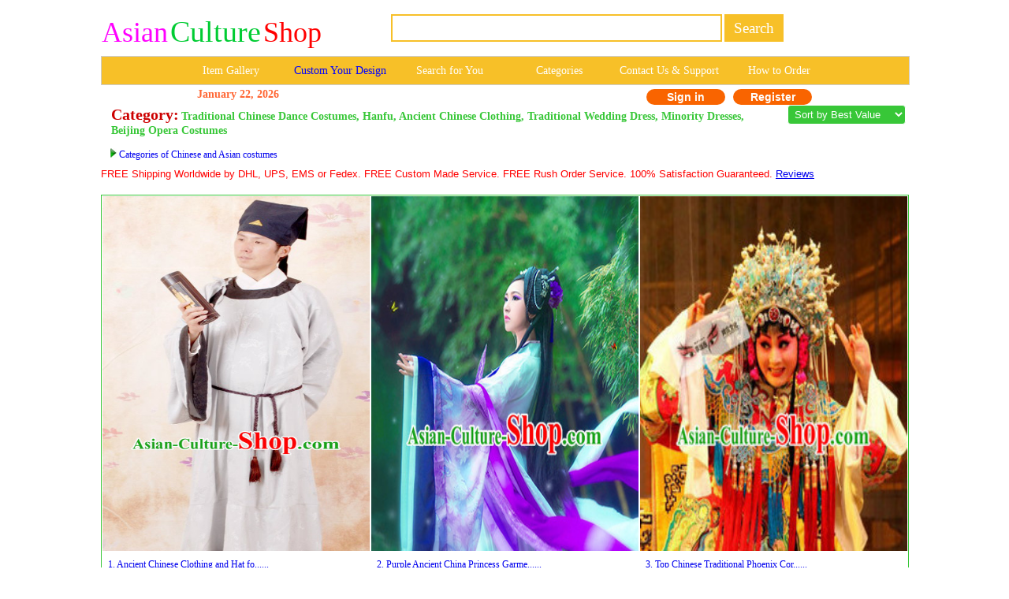

--- FILE ---
content_type: text/html; Charset=utf-8
request_url: http://asian-culture-shop.com/c.asp?a=Cheongsam+Qi+pao+Ancient+Chinese+dress+China+Dance+Costumes+Traditional+Hanfu&page=398&i=762
body_size: 35303
content:
<!--�������ֻ��򿪺���ת���ֻ�ҳ��-->
<script type="text/javascript">
var domain= window.location.host;    //cc.com
var pathname_page= window.location.pathname;   //d.asp
var search= window.location.search;   //?a=2

if ( domain.indexOf ("www.")==0){
domain=domain.slice(4)}

var url="http://m."+domain+pathname_page+search
if( /Android|webOS|iPhone|iPod|BlackBerry|IEMobile|Opera Mini/i.test(navigator.userAgent) ) {
window.location.href=(url); //���Ի�����վhttp��ַ
}
</script>



<html>
<head>

        <title>Cheongsam Qi pao Ancient Chinese dress China Dance Costumes Traditional Hanfu Page 398</title>
        <meta http-equiv="Content-Type" content="text/html; " />
        <meta name="GENERATOR" content="Microsoft FrontPage 4.0">
        <meta name=Keywords content="Cheongsam Qi pao Ancient Chinese dress China Dance Costumes Traditional Hanfu Page 398">
        <META name=description content="Cheongsam Qi pao Ancient Chinese dress China Dance Costumes Traditional Hanfu Page 398">
        <meta name="ProgId" content="FrontPage.Editor.Document">
		<script type="text/javascript" src="./js/jquery.1.10.2.js"></script>
        <link rel="stylesheet" type="text/css" href="./css.css"/>
		<link href="images/GOTop.css" rel="stylesheet" type="text/css">
<link href="css/lrtk.css" rel="stylesheet" type="text/css" />
<link href="css/index.css" rel="stylesheet" type="text/css" />
<script src="js/jquery-m.min.js"></script>
<script src="js/lrtk.js"></script>
    		<STYLE type=text/css>
            .pad {
            PADDING-LEFT: 2px
            }
            </style>
            <link href="css.css" rel="stylesheet" type="text/css">
            <style type="text/css">
            <!--
            .style20 {
            color: #38C738;
            font-weight: bold;
			font-size:20px;
            }
            .style16 {font-family: Geneva, Arial, Helvetica, sans-serif;text-align:center}
            .style26 {color: #33CC33}
            .style135 {font-size:20px; color: #CC0000;font-weight:bold;}
            .style136 {color: #FF6633}        -->
			.category{padding-left:10px;padding-right:30px; margin:0 auto -10px;}
        .STYLE27 {
	font-family: Verdana, Arial, Helvetica, sans-serif;
	color: #FF0000;
	font-size: 12.8px;
}
            .STYLE28 {
	font-family: Verdana, Arial, Helvetica, sans-serif;
	font-size: 12.8px;
}
            </style>
		<script type="text/javascript" src="http:./js/jquery-zzjs.js"></script>
		<script type="text/javascript" src="http:./js/GoTop.js"></script>
</head>
<body>
<a href="#0" class="cd-top">Top</a>
<SCRIPT LANGUAGE="JavaScript">
</script>
<style type="text/css">
<!--
.style89 a{
color:#FFFFFF;
}
.style88{
width:20%;
display:block;
float:left;
line-height:35px;
font-size:16px;
color:#FFFFFF;
font-family:"Verdana";
text-decoration:none;
}
.style88:hover{
background-color:#19a36b;
}
td[bgcolor="#F7C028"] .style161 {
    font-size: 14px;
    font-family: "Verdana"; 
    text-decoration: none; 
    color: #FFFFFF;
    line-height: 35px;
    
    display: table-cell !important;
    width: 16.666%;
    text-align: center;
    vertical-align: middle;
    white-space: nowrap;
    padding: 0 4px;
    box-sizing: border-box;
    
    /* ���߸�Ϊ��ȫ͸�� */
    border-right: 1px solid transparent;
}

/* ���һ�в���Ҫ�ұ߿� */
td[bgcolor="#F7C028"] .style161:last-child {
    border-right: none;
}

td[bgcolor="#F7C028"] .style161:hover {
    background-color: #19a36b;
}
-->
</style>

<!--��google����ָ���ֻ�ҳ���ַ-->
<link rel="alternate" media="only screen and (max-width: 640px)" href="http://m.asian-culture-shop.com/c.asp?a=Cheongsam+Qi+pao+Ancient+Chinese+dress+China+Dance+Costumes+Traditional+Hanfu&page=398&i=762">


<table width="1024" border="0" align="center" cellpadding="0" cellspacing="1" bgcolor="#FFFFFF">
<tr>
<td bgcolor="#FFFFFF">
<table width="1024" border="0" cellspacing="0" cellpadding="0">
<tr> 
	<td valign="middle" bgcolor="#FFFFFF">&nbsp;&nbsp;
		<a href=/ style="text-decoration: none;display:block;">
		
			<span class="lyslogo1">Asian</span>
			<span class="lyslogo2">Culture</span>
			<span class="lyslogo3">Shop</span>
		
		</a>
	</td>
<td bgcolor="#FFFFFF">
  <table border="0" align="left" cellpadding="0" cellspacing="0" style="white-space: nowrap;">
    <tr>
      <td height="69" style="white-space: nowrap;">
        <form name="searchform" method="post" action="search_from.asp" style="margin:0; white-space: nowrap;">
          
          <input name="searchkey"
            type="text"
            class="style71"
            style="
              border: 2px solid #F7C028;
              height: 35px;
              font-size: 19px;
              font-family: Verdana;
              color: #F7C028;
              width: 420px;
              vertical-align: middle;
            "
            size="46">

          <input name="Submit"
            type="submit"
            style="
              background-color: #F7C028;
              color: #ffffff;
              font-size: 19px;
              font-family: Verdana;
              height: 35px;
              border: 1px solid #F7C028;
              vertical-align: middle;
              cursor: pointer;
            "
            onClick="return check();"
            value=" Search ">
        
        </form>
      </td>
    </tr>
  </table>
</td>
</tr>
</table>
</td>
</tr>
</table>

<table width="1024" border="0" align="center" cellpadding="0" cellspacing="1" bgcolor="#CDCCCA">
<tr>
<td>
  <table width="1024" border="0" align="center" cellpadding="0" cellspacing="0">
    <tr>
      <td height="35"
          align="center"
          valign="middle"
          bgcolor="#F7C028"
          class="style89"
          style="font-size: 12px; white-space: nowrap;">
        
        <a href="pictures.asp" target="_blank" class="style161" style="padding: 0 6px; display:inline-block;">
          Item Gallery
        </a>
        <a href="custommade.asp" target="_blank" class="style161" style="color: #0000FF; padding: 0 6px; display:inline-block;">
          Custom Your Design
        </a>
        <a href="search-for-you.asp" target="_blank" class="style161" style="padding: 0 6px; display:inline-block;">
          Search for You
        </a>
        <a rel="nofollow" href="categories.asp" target="_blank" class="style161" style="padding: 0 6px; display:inline-block;">
          Categories
        </a>
        <a rel="nofollow" href="fk.asp" target="_blank" class="style161" style="padding: 0 6px; display:inline-block;">
          Contact Us & Support
        </a>
        <a rel="nofollow" href="how-to-order.asp" class="style161" style="padding: 0 6px; display:inline-block;">
          How to Order
        </a>

      </td>
    </tr>
  </table>
</td>
</tr>
</table>

<link href="css.css" rel="stylesheet" type="text/css">
<style type="text/css">
<!--
.style78 {
	font-size: 14px;
	font-family: Verdana;
	color: #FF6633;
	font-weight: bold;
}
a{
	text-decoration:none}
-->
</style>
<table bgcolor=#FFFFFF width=780 border=0 align=center cellpadding=0 cellspacing=0><tr><td></td><td>
<td><div align="left"><span class=style78>January&nbsp;22, 2026</span></div></td><td>

</td><td>
<div align=center>

<span class="login">
	<a rel="nofollow" href=myuser.asp?action=login&x=762&y=&z=&u=/c.asp&s=&q=&url=>Sign in
    </a>
    <a rel="nofollow" href=/reg.asp?action=yes&x=762&y=&z=&u=/c.asp&s=&q=&url=>Register
	</a></span>
 </td></tr></table>
<div style="padding-top:0px;"></div>
<table width="0" border="0">
  <tr>
    <td> <div class="category"> <span class="style135">Category:</span> <span class="style20"> Traditional Chinese Dance Costumes, Hanfu, Ancient Chinese Clothing, Traditional Wedding Dress, Minority Dresses, Beijing Opera Costumes</span></div></td>
    <td><div align="left">

<select class="sort" name="zhuangtai" onChange="var jmpURL=this.options[this.selectedIndex].value ; if(jmpURL!='') {window.location=jmpURL;} else {this.selectedIndex=0 ;}" >

 
<option value="c.asp?a=Cheongsam+Qi+pao+Ancient+Chinese+dress+China+Dance+Costumes+Traditional+Hanfu&i=762" selected="selected">&nbsp;Sort by Best Value</option>
 
<option value="c.asp?a=Cheongsam+Qi+pao+Ancient+Chinese+dress+China+Dance+Costumes+Traditional+Hanfu&i=762&price=up">&nbsp;Price: Low to High</option>
 
<option value="c.asp?a=Cheongsam+Qi+pao+Ancient+Chinese+dress+China+Dance+Costumes+Traditional+Hanfu&i=762&price=down">&nbsp;Price: High to Low</option>

</select>    </td>		
  </tr>

    <td>  
  
<br>&nbsp;&nbsp;&nbsp;<img src=images/arrow.jpg> <a href="asian_costumes.asp" target="_blank">Categories of Chinese and Asian costumes</a><br>
</td>
  </tr>
</table>
<div style="height:3px;"></div>
			  
					 
                        
                        <span class="STYLE27">FREE Shipping Worldwide by DHL, UPS, EMS or Fedex. FREE Custom Made Service. FREE Rush Order Service. 100% Satisfaction Guaranteed.</span> <a href="http://china-cart.com/testimony.asp" class="STYLE28"> <u>Reviews</u></a><br>
                        <br>						
                        
<table width="1024" border="0" align="center" cellpadding="1" cellspacing="0" bgcolor="#38C738 ">
<tr>
<td>
<table width="1023" border="0" align="center" cellpadding="0" cellspacing="0" bgcolor="#FFFFFF">
<TR> 

<TD> 

<table border="0" align="center" cellpadding="0" cellspacing="1">
<tr>
<td>
<div align="center">



		
<a title="Ancient Chinese Clothing and Hat for Men" href="http://asian-culture-shop.com/Ancient_Chinese_Clothing_and_Hat_for_Men-19045-" target="_blank"><img title="Ancient Chinese Clothing and Hat for Men" src=bookpic/20134/201341382853.jpg alt="Ancient Chinese Clothing and Hat for Men" width="339" height="450" border="0"></a>

</div>
</td> 
</tr>
<tr>
<td>
<table cellpadding="5">
<tr>
<td>

<div class="demo">
	<span>
        <a title="Ancient Chinese Clothing and Hat for Men" href="http://asian-culture-shop.com/Ancient_Chinese_Clothing_and_Hat_for_Men-19045-" target="_blank">
        1. 
        Ancient Chinese Clothing and Hat fo......</a>           
    </span>
</div>




<div>

	
		<div class="demo1">
			Special Anniversary Offer + 1-17 Days FREE Worldwide Shipping +365 Days Full Refund Guarantee:
            <font style="font-size:14px;color:#FF6633;">$298.00</font>
		</div>
	

	
</div>
</td>
</tr>
</table>

</td>
</tr>
</table>
</td>
<TD> 

<table border="0" align="center" cellpadding="0" cellspacing="1">
<tr>
<td>
<div align="center">



		
<a title="Purple Ancient China Princess Garment Traditional Imperial Queen Costumes High Quality Chinese Empress National Costumes and Accessories Complete Set for Women" href="http://asian-culture-shop.com/Purple_Ancient_China_Princess_Garment_Traditional_Imperial_Queen_Costumes_High_Quality_Chinese_Empress_National_Costumes_and_Accessories_Complete_Set_for_Women-51964-" target="_blank"><img title="Purple Ancient China Princess Garment Traditional Imperial Queen Costumes High Quality Chinese Empress National Costumes and Accessories Complete Set for Women" src=/u/167/5101532/Chinese_Costume_Wholesale_Various_High_Quality_Chinese_Costume_Products_from_Global_Chinese_Costume_Suppliers_and_Chinese_Costume.jpg alt="Purple Ancient China Princess Garment Traditional Imperial Queen Costumes High Quality Chinese Empress National Costumes and Accessories Complete Set for Women" width="339" height="450" border="0"></a>

</div>
</td> 
</tr>
<tr>
<td>
<table cellpadding="5">
<tr>
<td>

<div class="demo">
	<span>
        <a title="Purple Ancient China Princess Garment Traditional Imperial Queen Costumes High Quality Chinese Empress National Costumes and Accessories Complete Set for Women" href="http://asian-culture-shop.com/Purple_Ancient_China_Princess_Garment_Traditional_Imperial_Queen_Costumes_High_Quality_Chinese_Empress_National_Costumes_and_Accessories_Complete_Set_for_Women-51964-" target="_blank">
        2. 
        Purple Ancient China Princess Garme......</a>           
    </span>
</div>




<div>

	
		<div class="demo1">
			Special Anniversary Offer + 1-17 Days FREE Worldwide Shipping +365 Days Full Refund Guarantee:
            <font style="font-size:14px;color:#FF6633;">$399.00</font>
		</div>
	

	
</div>
</td>
</tr>
</table>

</td>
</tr>
</table>
</td>
<TD> 

<table border="0" align="center" cellpadding="0" cellspacing="1">
<tr>
<td>
<div align="center">



		
<a title="Top Chinese Traditional Phoenix Coronet Opera Hat" href="http://asian-culture-shop.com/Top_Chinese_Traditional_Phoenix_Coronet_Opera_Hat-49732-" target="_blank"><img title="Top Chinese Traditional Phoenix Coronet Opera Hat" src=/u/165/295269/--.jpg alt="Top Chinese Traditional Phoenix Coronet Opera Hat" width="339" height="450" border="0"></a>

</div>
</td> 
</tr>
<tr>
<td>
<table cellpadding="5">
<tr>
<td>

<div class="demo">
	<span>
        <a title="Top Chinese Traditional Phoenix Coronet Opera Hat" href="http://asian-culture-shop.com/Top_Chinese_Traditional_Phoenix_Coronet_Opera_Hat-49732-" target="_blank">
        3. 
        Top Chinese Traditional Phoenix Cor......</a>           
    </span>
</div>




<div>

	
		<div class="demo1">
			Special Anniversary Offer + 1-17 Days FREE Worldwide Shipping +365 Days Full Refund Guarantee:
            <font style="font-size:14px;color:#FF6633;">$385.00</font>
		</div>
	

	
</div>
</td>
</tr>
</table>

</td>
</tr>
</table>
</td></tr>
</TABLE>
</TD>
</TR>
</TABLE><br>

<table width="1024" border="0" align="center" cellpadding="1" cellspacing="0" bgcolor="#38C738 ">
<tr>
<td>
<table width="1023" border="0" align="center" cellpadding="0" cellspacing="0" bgcolor="#FFFFFF">
<TR> 

<TD> 

<table border="0" align="center" cellpadding="0" cellspacing="1">
<tr>
<td>
<div align="center">



		
<a title="Asian Chinese Legend Shou Xing Longevity Long Dresses Hanfu Costume Clothing Chinese Robe Chinese Kimono and Hat Complete Set for Men" href="http://asian-culture-shop.com/Asian_Chinese_Legend_Shou_Xing_Longevity_Long_Dresses_Hanfu_Costume_Clothing_Chinese_Robe_Chinese_Kimono_and_Hat_Complete_Set_for_Men-44938-" target="_blank"><img title="Asian Chinese Legend Shou Xing Longevity Long Dresses Hanfu Costume Clothing Chinese Robe Chinese Kimono and Hat Complete Set for Men" src=/u/163/3223212/Asian_Chinese_Long_Dresses_Hanfu_Costume_Clothing_Chinese_Robe_Chinese_Kimono_for_Women_Men.jpg alt="Asian Chinese Legend Shou Xing Longevity Long Dresses Hanfu Costume Clothing Chinese Robe Chinese Kimono and Hat Complete Set for Men" width="339" height="450" border="0"></a>

</div>
</td> 
</tr>
<tr>
<td>
<table cellpadding="5">
<tr>
<td>

<div class="demo">
	<span>
        <a title="Asian Chinese Legend Shou Xing Longevity Long Dresses Hanfu Costume Clothing Chinese Robe Chinese Kimono and Hat Complete Set for Men" href="http://asian-culture-shop.com/Asian_Chinese_Legend_Shou_Xing_Longevity_Long_Dresses_Hanfu_Costume_Clothing_Chinese_Robe_Chinese_Kimono_and_Hat_Complete_Set_for_Men-44938-" target="_blank">
        4. 
        Asian Chinese Legend Shou Xing Long......</a>           
    </span>
</div>




<div>

	
		<div class="demo1">
			Special Anniversary Offer + 1-17 Days FREE Worldwide Shipping +365 Days Full Refund Guarantee:
            <font style="font-size:14px;color:#FF6633;">$255.00</font>
		</div>
	

	
</div>
</td>
</tr>
</table>

</td>
</tr>
</table>
</td>
<TD> 

<table border="0" align="center" cellpadding="0" cellspacing="1">
<tr>
<td>
<div align="center">



		
<a title="Traditional Chinese Leg Wrappings" href="http://asian-culture-shop.com/Traditional_Chinese_Leg_Wrappings-41246-" target="_blank"><img title="Traditional Chinese Leg Wrappings" src=/u/159/11122728/.jpg alt="Traditional Chinese Leg Wrappings" width="339" height="450" border="0"></a>

</div>
</td> 
</tr>
<tr>
<td>
<table cellpadding="5">
<tr>
<td>

<div class="demo">
	<span>
        <a title="Traditional Chinese Leg Wrappings" href="http://asian-culture-shop.com/Traditional_Chinese_Leg_Wrappings-41246-" target="_blank">
        5. 
        Traditional Chinese Leg Wrappings......</a>           
    </span>
</div>




<div>

	
		<div class="demo1">
			Special Anniversary Offer + 1-17 Days FREE Worldwide Shipping +365 Days Full Refund Guarantee:
            <font style="font-size:14px;color:#FF6633;">$38.00</font>
		</div>
	

	
</div>
</td>
</tr>
</table>

</td>
</tr>
</table>
</td>
<TD> 

<table border="0" align="center" cellpadding="0" cellspacing="1">
<tr>
<td>
<div align="center">



		
<a title="Modern Style Han Fu Clothing for Women" href="http://asian-culture-shop.com/Modern_Style_Han_Fu_Clothing_for_Women-40698-" target="_blank"><img title="Modern Style Han Fu Clothing for Women" src=/u/158/2083247/Modern_Style_Han_Fu_Clothing_for_Women.jpg alt="Modern Style Han Fu Clothing for Women" width="339" height="450" border="0"></a>

</div>
</td> 
</tr>
<tr>
<td>
<table cellpadding="5">
<tr>
<td>

<div class="demo">
	<span>
        <a title="Modern Style Han Fu Clothing for Women" href="http://asian-culture-shop.com/Modern_Style_Han_Fu_Clothing_for_Women-40698-" target="_blank">
        6. 
        Modern Style Han Fu Clothing for Wo......</a>           
    </span>
</div>




<div>

	
		<div class="demo1">
			Special Anniversary Offer + 1-17 Days FREE Worldwide Shipping +365 Days Full Refund Guarantee:
            <font style="font-size:14px;color:#FF6633;">$230.00</font>
		</div>
	

	
</div>
</td>
</tr>
</table>

</td>
</tr>
</table>
</td></tr>
</TABLE>
</TD>
</TR>
</TABLE><br>

<table width="1024" border="0" align="center" cellpadding="1" cellspacing="0" bgcolor="#38C738 ">
<tr>
<td>
<table width="1023" border="0" align="center" cellpadding="0" cellspacing="0" bgcolor="#FFFFFF">
<TR> 

<TD> 

<table border="0" align="center" cellpadding="0" cellspacing="1">
<tr>
<td>
<div align="center">



		
<a title="Chinese Traditional Wedding Dress and Hat Complete Set for Brides" href="http://asian-culture-shop.com/Chinese_Traditional_Wedding_Dress_and_Hat_Complete_Set_for_Brides-36509-" target="_blank"><img title="Chinese Traditional Wedding Dress and Hat Complete Set for Brides" src=/u/156/10499/Chinese_costumes_Chinese_ancient_clothing_costume_hanfu.jpg alt="Chinese Traditional Wedding Dress and Hat Complete Set for Brides" width="339" height="450" border="0"></a>

</div>
</td> 
</tr>
<tr>
<td>
<table cellpadding="5">
<tr>
<td>

<div class="demo">
	<span>
        <a title="Chinese Traditional Wedding Dress and Hat Complete Set for Brides" href="http://asian-culture-shop.com/Chinese_Traditional_Wedding_Dress_and_Hat_Complete_Set_for_Brides-36509-" target="_blank">
        7. 
        Chinese Traditional Wedding Dress a......</a>           
    </span>
</div>




<div>

	
		<div class="demo1">
			Special Anniversary Offer + 1-17 Days FREE Worldwide Shipping +365 Days Full Refund Guarantee:
            <font style="font-size:14px;color:#FF6633;">$288.00</font>
		</div>
	

	
</div>
</td>
</tr>
</table>

</td>
</tr>
</table>
</td>
<TD> 

<table border="0" align="center" cellpadding="0" cellspacing="1">
<tr>
<td>
<div align="center">



		
<a title="Chinese Opera Beijing Opera Peking Opera Costume Embroidered Robe Hua Dan Opera Costumes and Headdress Complete Set" href="http://asian-culture-shop.com/Chinese_Opera_Beijing_Opera_Peking_Opera_Costume_Embroidered_Robe_Hua_Dan_Opera_Costumes_and_Headdress_Complete_Set-55107-" target="_blank"><img title="Chinese Opera Beijing Opera Peking Opera Costume Embroidered Robe Hua Dan Opera Costumes and Headdress Complete Set" src=/u/168/16123226/--.jpg alt="Chinese Opera Beijing Opera Peking Opera Costume Embroidered Robe Hua Dan Opera Costumes and Headdress Complete Set" width="339" height="450" border="0"></a>

</div>
</td> 
</tr>
<tr>
<td>
<table cellpadding="5">
<tr>
<td>

<div class="demo">
	<span>
        <a title="Chinese Opera Beijing Opera Peking Opera Costume Embroidered Robe Hua Dan Opera Costumes and Headdress Complete Set" href="http://asian-culture-shop.com/Chinese_Opera_Beijing_Opera_Peking_Opera_Costume_Embroidered_Robe_Hua_Dan_Opera_Costumes_and_Headdress_Complete_Set-55107-" target="_blank">
        8. 
        Chinese Opera Beijing Opera Peking ......</a>           
    </span>
</div>




<div>

	
		<div class="demo1">
			Special Anniversary Offer + 1-17 Days FREE Worldwide Shipping +365 Days Full Refund Guarantee:
            <font style="font-size:14px;color:#FF6633;">$147.00</font>
		</div>
	

	
</div>
</td>
</tr>
</table>

</td>
</tr>
</table>
</td>
<TD> 

<table border="0" align="center" cellpadding="0" cellspacing="1">
<tr>
<td>
<div align="center">



		
<a title="Traditional Water Sleeves Dance Dresses" href="http://asian-culture-shop.com/Traditional_Water_Sleeves_Dance_Dresses-28241-" target="_blank"><img title="Traditional Water Sleeves Dance Dresses" src=bookpic/201412/2014123184312.jpg alt="Traditional Water Sleeves Dance Dresses" width="339" height="450" border="0"></a>

</div>
</td> 
</tr>
<tr>
<td>
<table cellpadding="5">
<tr>
<td>

<div class="demo">
	<span>
        <a title="Traditional Water Sleeves Dance Dresses" href="http://asian-culture-shop.com/Traditional_Water_Sleeves_Dance_Dresses-28241-" target="_blank">
        9. 
        Traditional Water Sleeves Dance Dre......</a>           
    </span>
</div>




<div>

	
		<div class="demo1">
			Special Anniversary Offer + 1-17 Days FREE Worldwide Shipping +365 Days Full Refund Guarantee:
            <font style="font-size:14px;color:#FF6633;">$220.00</font>
		</div>
	

	
</div>
</td>
</tr>
</table>

</td>
</tr>
</table>
</td></tr>
</TABLE>
</TD>
</TR>
</TABLE><br>

<table width="1024" border="0" align="center" cellpadding="1" cellspacing="0" bgcolor="#38C738 ">
<tr>
<td>
<table width="1023" border="0" align="center" cellpadding="0" cellspacing="0" bgcolor="#FFFFFF">
<TR> 

<TD> 

<table border="0" align="center" cellpadding="0" cellspacing="1">
<tr>
<td>
<div align="center">



		
<a title="Chinese Kung Fu Master Big Boss Traditional Costumes" href="http://asian-culture-shop.com/Chinese_Kung_Fu_Master_Big_Boss_Traditional_Costumes-27917-" target="_blank"><img title="Chinese Kung Fu Master Big Boss Traditional Costumes" src=bookpic/201411/2014112533118.jpg alt="Chinese Kung Fu Master Big Boss Traditional Costumes" width="339" height="450" border="0"></a>

</div>
</td> 
</tr>
<tr>
<td>
<table cellpadding="5">
<tr>
<td>

<div class="demo">
	<span>
        <a title="Chinese Kung Fu Master Big Boss Traditional Costumes" href="http://asian-culture-shop.com/Chinese_Kung_Fu_Master_Big_Boss_Traditional_Costumes-27917-" target="_blank">
        10. 
        Chinese Kung Fu Master Big Boss Tra......</a>           
    </span>
</div>




<div>

	
		<div class="demo1">
			Special Anniversary Offer + 1-17 Days FREE Worldwide Shipping +365 Days Full Refund Guarantee:
            <font style="font-size:14px;color:#FF6633;">$258.00</font>
		</div>
	

	
</div>
</td>
</tr>
</table>

</td>
</tr>
</table>
</td>
<TD> 

<table border="0" align="center" cellpadding="0" cellspacing="1">
<tr>
<td>
<div align="center">



		
<a title="Traditional Chinese Miao Tribe Clothing and Headdress for Women" href="http://asian-culture-shop.com/Traditional_Chinese_Miao_Tribe_Clothing_and_Headdress_for_Women-19153-" target="_blank"><img title="Traditional Chinese Miao Tribe Clothing and Headdress for Women" src=bookpic/20134/201342421710.jpg alt="Traditional Chinese Miao Tribe Clothing and Headdress for Women" width="339" height="450" border="0"></a>

</div>
</td> 
</tr>
<tr>
<td>
<table cellpadding="5">
<tr>
<td>

<div class="demo">
	<span>
        <a title="Traditional Chinese Miao Tribe Clothing and Headdress for Women" href="http://asian-culture-shop.com/Traditional_Chinese_Miao_Tribe_Clothing_and_Headdress_for_Women-19153-" target="_blank">
        11. 
        Traditional Chinese Miao Tribe Clot......</a>           
    </span>
</div>




<div>

	
		<div class="demo1">
			Special Anniversary Offer + 1-17 Days FREE Worldwide Shipping +365 Days Full Refund Guarantee:
            <font style="font-size:14px;color:#FF6633;">$198.00</font>
		</div>
	

	
</div>
</td>
</tr>
</table>

</td>
</tr>
</table>
</td>
<TD> 

<table border="0" align="center" cellpadding="0" cellspacing="1">
<tr>
<td>
<div align="center">



		
<a title="Ancient Myanmar Burma Country Princess Costumes and Hat for Women" href="http://asian-culture-shop.com/Ancient_Myanmar_Burma_Country_Princess_Costumes_and_Hat_for_Women-21752-" target="_blank"><img title="Ancient Myanmar Burma Country Princess Costumes and Hat for Women" src=bookpic/201310/2013101721856.jpg alt="Ancient Myanmar Burma Country Princess Costumes and Hat for Women" width="339" height="450" border="0"></a>

</div>
</td> 
</tr>
<tr>
<td>
<table cellpadding="5">
<tr>
<td>

<div class="demo">
	<span>
        <a title="Ancient Myanmar Burma Country Princess Costumes and Hat for Women" href="http://asian-culture-shop.com/Ancient_Myanmar_Burma_Country_Princess_Costumes_and_Hat_for_Women-21752-" target="_blank">
        12. 
        Ancient Myanmar Burma Country Princ......</a>           
    </span>
</div>




<div>

	
		<div class="demo1">
			Special Anniversary Offer + 1-17 Days FREE Worldwide Shipping +365 Days Full Refund Guarantee:
            <font style="font-size:14px;color:#FF6633;">$1,580.00</font>
		</div>
	

	
</div>
</td>
</tr>
</table>

</td>
</tr>
</table>
</td></tr>
</TABLE>
</TD>
</TR>
</TABLE><br>

<table width="1024" border="0" align="center" cellpadding="1" cellspacing="0" bgcolor="#38C738 ">
<tr>
<td>
<table width="1023" border="0" align="center" cellpadding="0" cellspacing="0" bgcolor="#FFFFFF">
<TR> 

<TD> 

<table border="0" align="center" cellpadding="0" cellspacing="1">
<tr>
<td>
<div align="center">



		
<a title="Chinese Classical Ming Dynasty Hanfu Butterfly Outfit for Women" href="http://asian-culture-shop.com/Chinese_Classical_Ming_Dynasty_Hanfu_Butterfly_Outfit_for_Women-21169-" target="_blank"><img title="Chinese Classical Ming Dynasty Hanfu Butterfly Outfit for Women" src=bookpic/20139/2013930872.jpg alt="Chinese Classical Ming Dynasty Hanfu Butterfly Outfit for Women" width="339" height="450" border="0"></a>

</div>
</td> 
</tr>
<tr>
<td>
<table cellpadding="5">
<tr>
<td>

<div class="demo">
	<span>
        <a title="Chinese Classical Ming Dynasty Hanfu Butterfly Outfit for Women" href="http://asian-culture-shop.com/Chinese_Classical_Ming_Dynasty_Hanfu_Butterfly_Outfit_for_Women-21169-" target="_blank">
        13. 
        Chinese Classical Ming Dynasty Hanf......</a>           
    </span>
</div>




<div>

	
		<div class="demo1">
			Special Anniversary Offer + 1-17 Days FREE Worldwide Shipping +365 Days Full Refund Guarantee:
            <font style="font-size:14px;color:#FF6633;">$380.00</font>
		</div>
	

	
</div>
</td>
</tr>
</table>

</td>
</tr>
</table>
</td>
<TD> 

<table border="0" align="center" cellpadding="0" cellspacing="1">
<tr>
<td>
<div align="center">



		
<a title="Chinese Classical Yue Opera Long Sleeves Dance Costumes Huang Mei Opera Costume Complete Set for Women Girls Children Adults" href="http://asian-culture-shop.com/Chinese_Classical_Yue_Opera_Long_Sleeves_Dance_Costumes_Huang_Mei_Opera_Costume_Complete_Set_for_Women_Girls_Children_Adults-51533-" target="_blank"><img title="Chinese Classical Yue Opera Long Sleeves Dance Costumes Huang Mei Opera Costume Complete Set for Women Girls Children Adults" src=/u/167/311528/Chinese_Yue_Opera_Costumes_Huang_Mei_Opera_Costume_Complete_Set_for_Men_and_Women.jpg alt="Chinese Classical Yue Opera Long Sleeves Dance Costumes Huang Mei Opera Costume Complete Set for Women Girls Children Adults" width="339" height="450" border="0"></a>

</div>
</td> 
</tr>
<tr>
<td>
<table cellpadding="5">
<tr>
<td>

<div class="demo">
	<span>
        <a title="Chinese Classical Yue Opera Long Sleeves Dance Costumes Huang Mei Opera Costume Complete Set for Women Girls Children Adults" href="http://asian-culture-shop.com/Chinese_Classical_Yue_Opera_Long_Sleeves_Dance_Costumes_Huang_Mei_Opera_Costume_Complete_Set_for_Women_Girls_Children_Adults-51533-" target="_blank">
        14. 
        Chinese Classical Yue Opera Long Sl......</a>           
    </span>
</div>




<div>

	
		<div class="demo1">
			Special Anniversary Offer + 1-17 Days FREE Worldwide Shipping +365 Days Full Refund Guarantee:
            <font style="font-size:14px;color:#FF6633;">$255.00</font>
		</div>
	

	
</div>
</td>
</tr>
</table>

</td>
</tr>
</table>
</td>
<TD> 

<table border="0" align="center" cellpadding="0" cellspacing="1">
<tr>
<td>
<div align="center">



		
<a title="Belgium National Costume and Headwear Complete Set for Women" href="http://asian-culture-shop.com/Belgium_National_Costume_and_Headwear_Complete_Set_for_Women-22642-" target="_blank"><img title="Belgium National Costume and Headwear Complete Set for Women" src=bookpic/201311/2013118221048.jpg alt="Belgium National Costume and Headwear Complete Set for Women" width="339" height="450" border="0"></a>

</div>
</td> 
</tr>
<tr>
<td>
<table cellpadding="5">
<tr>
<td>

<div class="demo">
	<span>
        <a title="Belgium National Costume and Headwear Complete Set for Women" href="http://asian-culture-shop.com/Belgium_National_Costume_and_Headwear_Complete_Set_for_Women-22642-" target="_blank">
        15. 
        Belgium National Costume and Headwe......</a>           
    </span>
</div>




<div>

	
		<div class="demo1">
			Special Anniversary Offer + 1-17 Days FREE Worldwide Shipping +365 Days Full Refund Guarantee:
            <font style="font-size:14px;color:#FF6633;">$980.00</font>
		</div>
	

	
</div>
</td>
</tr>
</table>

</td>
</tr>
</table>
</td></tr>
</TABLE>
</TD>
</TR>
</TABLE><br>

<table width="1024" border="0" align="center" cellpadding="1" cellspacing="0" bgcolor="#38C738 ">
<tr>
<td>
<table width="1023" border="0" align="center" cellpadding="0" cellspacing="0" bgcolor="#FFFFFF">
<TR> 

<TD> 

<table border="0" align="center" cellpadding="0" cellspacing="1">
<tr>
<td>
<div align="center">



		
<a title="China Classical Handmade Bridal Accessories Headpieces Hair Combs Jewellery" href="http://asian-culture-shop.com/China_Classical_Handmade_Bridal_Accessories_Headpieces_Hair_Combs_Jewellery-32484-" target="_blank"><img title="China Classical Handmade Bridal Accessories Headpieces Hair Combs Jewellery" src=/u/154/2322549/hair_accessories_headbands_headband_bridal_accessories_headpieces_combs_jewellery.jpg alt="China Classical Handmade Bridal Accessories Headpieces Hair Combs Jewellery" width="339" height="450" border="0"></a>

</div>
</td> 
</tr>
<tr>
<td>
<table cellpadding="5">
<tr>
<td>

<div class="demo">
	<span>
        <a title="China Classical Handmade Bridal Accessories Headpieces Hair Combs Jewellery" href="http://asian-culture-shop.com/China_Classical_Handmade_Bridal_Accessories_Headpieces_Hair_Combs_Jewellery-32484-" target="_blank">
        16. 
        China Classical Handmade Bridal Acc......</a>           
    </span>
</div>




<div>

	
		<div class="demo1">
			Special Anniversary Offer + 1-17 Days FREE Worldwide Shipping +365 Days Full Refund Guarantee:
            <font style="font-size:14px;color:#FF6633;">$288.00</font>
		</div>
	

	
</div>
</td>
</tr>
</table>

</td>
</tr>
</table>
</td>
<TD> 

<table border="0" align="center" cellpadding="0" cellspacing="1">
<tr>
<td>
<div align="center">



		
<a title="Ancient Chinese Ming Dynasty Hanfu Clothing for Women" href="http://asian-culture-shop.com/Ancient_Chinese_Ming_Dynasty_Hanfu_Clothing_for_Women-15115-" target="_blank"><img title="Ancient Chinese Ming Dynasty Hanfu Clothing for Women" src=bookpic/20123/201232461320.jpg alt="Ancient Chinese Ming Dynasty Hanfu Clothing for Women" width="339" height="450" border="0"></a>

</div>
</td> 
</tr>
<tr>
<td>
<table cellpadding="5">
<tr>
<td>

<div class="demo">
	<span>
        <a title="Ancient Chinese Ming Dynasty Hanfu Clothing for Women" href="http://asian-culture-shop.com/Ancient_Chinese_Ming_Dynasty_Hanfu_Clothing_for_Women-15115-" target="_blank">
        17. 
        Ancient Chinese Ming Dynasty Hanfu ......</a>           
    </span>
</div>




<div>

	
		<div class="demo1">
			Special Anniversary Offer + 1-17 Days FREE Worldwide Shipping +365 Days Full Refund Guarantee:
            <font style="font-size:14px;color:#FF6633;">$355.00</font>
		</div>
	

	
</div>
</td>
</tr>
</table>

</td>
</tr>
</table>
</td>
<TD> 

<table border="0" align="center" cellpadding="0" cellspacing="1">
<tr>
<td>
<div align="center">



		
<a title="Ancient Chinese Tang Dynasty Ribbon Dance Costumes for Women" href="http://asian-culture-shop.com/Ancient_Chinese_Tang_Dynasty_Ribbon_Dance_Costumes_for_Women-19573-" target="_blank"><img title="Ancient Chinese Tang Dynasty Ribbon Dance Costumes for Women" src=bookpic/20136/20136421425.jpg alt="Ancient Chinese Tang Dynasty Ribbon Dance Costumes for Women" width="339" height="450" border="0"></a>

</div>
</td> 
</tr>
<tr>
<td>
<table cellpadding="5">
<tr>
<td>

<div class="demo">
	<span>
        <a title="Ancient Chinese Tang Dynasty Ribbon Dance Costumes for Women" href="http://asian-culture-shop.com/Ancient_Chinese_Tang_Dynasty_Ribbon_Dance_Costumes_for_Women-19573-" target="_blank">
        18. 
        Ancient Chinese Tang Dynasty Ribbon......</a>           
    </span>
</div>




<div>

	
		<div class="demo1">
			Special Anniversary Offer + 1-17 Days FREE Worldwide Shipping +365 Days Full Refund Guarantee:
            <font style="font-size:14px;color:#FF6633;">$255.00</font>
		</div>
	

	
</div>
</td>
</tr>
</table>

</td>
</tr>
</table>
</td></tr>
</TABLE>
</TD>
</TR>
</TABLE><br>

<table width="1024" border="0" align="center" cellpadding="1" cellspacing="0" bgcolor="#38C738 ">
<tr>
<td>
<table width="1023" border="0" align="center" cellpadding="0" cellspacing="0" bgcolor="#FFFFFF">
<TR> 

<TD> 

<table border="0" align="center" cellpadding="0" cellspacing="1">
<tr>
<td>
<div align="center">



		
<a title="Professional Custom Make Ballet Tutu Uniform" href="http://asian-culture-shop.com/Professional_Custom_Make_Ballet_Tutu_Uniform-25903-" target="_blank"><img title="Professional Custom Make Ballet Tutu Uniform" src=bookpic/20148/20148741055.jpg alt="Professional Custom Make Ballet Tutu Uniform" width="339" height="450" border="0"></a>

</div>
</td> 
</tr>
<tr>
<td>
<table cellpadding="5">
<tr>
<td>

<div class="demo">
	<span>
        <a title="Professional Custom Make Ballet Tutu Uniform" href="http://asian-culture-shop.com/Professional_Custom_Make_Ballet_Tutu_Uniform-25903-" target="_blank">
        19. 
        Professional Custom Make Ballet Tut......</a>           
    </span>
</div>




<div>

	
		<div class="demo1">
			Special Anniversary Offer + 1-17 Days FREE Worldwide Shipping +365 Days Full Refund Guarantee:
            <font style="font-size:14px;color:#FF6633;">$258.00</font>
		</div>
	

	
</div>
</td>
</tr>
</table>

</td>
</tr>
</table>
</td>
<TD> 

<table border="0" align="center" cellpadding="0" cellspacing="1">
<tr>
<td>
<div align="center">



		
<a title="Embroidered Dragon Armor Costume Complete Set" href="http://asian-culture-shop.com/Embroidered_Dragon_Armor_Costume_Complete_Set-11394-" target="_blank"><img title="Embroidered Dragon Armor Costume Complete Set" src=bookpic/20119/201191681853.jpg alt="Embroidered Dragon Armor Costume Complete Set" width="339" height="450" border="0"></a>

</div>
</td> 
</tr>
<tr>
<td>
<table cellpadding="5">
<tr>
<td>

<div class="demo">
	<span>
        <a title="Embroidered Dragon Armor Costume Complete Set" href="http://asian-culture-shop.com/Embroidered_Dragon_Armor_Costume_Complete_Set-11394-" target="_blank">
        20. 
        Embroidered Dragon Armor Costume Co......</a>           
    </span>
</div>




<div>

	
		<div class="demo1">
			Special Anniversary Offer + 1-17 Days FREE Worldwide Shipping +365 Days Full Refund Guarantee:
            <font style="font-size:14px;color:#FF6633;">$885.00</font>
		</div>
	

	
</div>
</td>
</tr>
</table>

</td>
</tr>
</table>
</td>
<TD> 

<table border="0" align="center" cellpadding="0" cellspacing="1">
<tr>
<td>
<div align="center">



		
<a title="Peking Opera Embroidered Phoenix Costumes Complete Set" href="http://asian-culture-shop.com/Peking_Opera_Embroidered_Phoenix_Costumes_Complete_Set-11309-" target="_blank"><img title="Peking Opera Embroidered Phoenix Costumes Complete Set" src=bookpic/20116/2011616235656.jpg alt="Peking Opera Embroidered Phoenix Costumes Complete Set" width="339" height="450" border="0"></a>

</div>
</td> 
</tr>
<tr>
<td>
<table cellpadding="5">
<tr>
<td>

<div class="demo">
	<span>
        <a title="Peking Opera Embroidered Phoenix Costumes Complete Set" href="http://asian-culture-shop.com/Peking_Opera_Embroidered_Phoenix_Costumes_Complete_Set-11309-" target="_blank">
        21. 
        Peking Opera Embroidered Phoenix Co......</a>           
    </span>
</div>




<div>

	
		<div class="demo1">
			Special Anniversary Offer + 1-17 Days FREE Worldwide Shipping +365 Days Full Refund Guarantee:
            <font style="font-size:14px;color:#FF6633;">$550.00</font>
		</div>
	

	
</div>
</td>
</tr>
</table>

</td>
</tr>
</table>
</td></tr>
</TABLE>
</TD>
</TR>
</TABLE><br>

<table width="1024" border="0" align="center" cellpadding="1" cellspacing="0" bgcolor="#38C738 ">
<tr>
<td>
<table width="1023" border="0" align="center" cellpadding="0" cellspacing="0" bgcolor="#FFFFFF">
<TR> 

<TD> 

<table border="0" align="center" cellpadding="0" cellspacing="1">
<tr>
<td>
<div align="center">



		
<a title="Classic Round Fan Dance Costumes and Headdress Complete Set for Women" href="http://asian-culture-shop.com/Classic_Round_Fan_Dance_Costumes_and_Headdress_Complete_Set_for_Women-22548-" target="_blank"><img title="Classic Round Fan Dance Costumes and Headdress Complete Set for Women" src=bookpic/201311/201311813817.jpg alt="Classic Round Fan Dance Costumes and Headdress Complete Set for Women" width="339" height="450" border="0"></a>

</div>
</td> 
</tr>
<tr>
<td>
<table cellpadding="5">
<tr>
<td>

<div class="demo">
	<span>
        <a title="Classic Round Fan Dance Costumes and Headdress Complete Set for Women" href="http://asian-culture-shop.com/Classic_Round_Fan_Dance_Costumes_and_Headdress_Complete_Set_for_Women-22548-" target="_blank">
        22. 
        Classic Round Fan Dance Costumes an......</a>           
    </span>
</div>




<div>

	
		<div class="demo1">
			Special Anniversary Offer + 1-17 Days FREE Worldwide Shipping +365 Days Full Refund Guarantee:
            <font style="font-size:14px;color:#FF6633;">$350.00</font>
		</div>
	

	
</div>
</td>
</tr>
</table>

</td>
</tr>
</table>
</td>
<TD> 

<table border="0" align="center" cellpadding="0" cellspacing="1">
<tr>
<td>
<div align="center">



		
<a title="Australia National Costume and Headwear Complete Set for Women" href="http://asian-culture-shop.com/Australia_National_Costume_and_Headwear_Complete_Set_for_Women-22649-" target="_blank"><img title="Australia National Costume and Headwear Complete Set for Women" src=bookpic/201311/2013118221535.jpg alt="Australia National Costume and Headwear Complete Set for Women" width="339" height="450" border="0"></a>

</div>
</td> 
</tr>
<tr>
<td>
<table cellpadding="5">
<tr>
<td>

<div class="demo">
	<span>
        <a title="Australia National Costume and Headwear Complete Set for Women" href="http://asian-culture-shop.com/Australia_National_Costume_and_Headwear_Complete_Set_for_Women-22649-" target="_blank">
        23. 
        Australia National Costume and Head......</a>           
    </span>
</div>




<div>

	
		<div class="demo1">
			Special Anniversary Offer + 1-17 Days FREE Worldwide Shipping +365 Days Full Refund Guarantee:
            <font style="font-size:14px;color:#FF6633;">$550.00</font>
		</div>
	

	
</div>
</td>
</tr>
</table>

</td>
</tr>
</table>
</td>
<TD> 

<table border="0" align="center" cellpadding="0" cellspacing="1">
<tr>
<td>
<div align="center">



		
<a title="China Classical Black Wig and Headpieces" href="http://asian-culture-shop.com/China_Classical_Black_Wig_and_Headpieces-32474-" target="_blank"><img title="China Classical Black Wig and Headpieces" src=/u/154/232830/hair_fascinators_hair_jewelry_jewellery_fascinator_hair_accessories_headbands.jpg alt="China Classical Black Wig and Headpieces" width="339" height="450" border="0"></a>

</div>
</td> 
</tr>
<tr>
<td>
<table cellpadding="5">
<tr>
<td>

<div class="demo">
	<span>
        <a title="China Classical Black Wig and Headpieces" href="http://asian-culture-shop.com/China_Classical_Black_Wig_and_Headpieces-32474-" target="_blank">
        24. 
        China Classical Black Wig and Headp......</a>           
    </span>
</div>




<div>

	
		<div class="demo1">
			Special Anniversary Offer + 1-17 Days FREE Worldwide Shipping +365 Days Full Refund Guarantee:
            <font style="font-size:14px;color:#FF6633;">$235.00</font>
		</div>
	

	
</div>
</td>
</tr>
</table>

</td>
</tr>
</table>
</td></tr>
</TABLE>
</TD>
</TR>
</TABLE><br>

<table width="1024" border="0" align="center" cellpadding="1" cellspacing="0" bgcolor="#38C738 ">
<tr>
<td>
<table width="1023" border="0" align="center" cellpadding="0" cellspacing="0" bgcolor="#FFFFFF">
<TR> 

<TD> 

<table border="0" align="center" cellpadding="0" cellspacing="1">
<tr>
<td>
<div align="center">



		
<a title="Professional Queen Hair Vines Hair Clamps Hair Jewels Hair Bows Hair Sticks Hairclips" href="http://asian-culture-shop.com/Professional_Queen_Hair_Vines_Hair_Clamps_Hair_Jewels_Hair_Bows_Hair_Sticks_Hairclips-31671-" target="_blank"><img title="Professional Queen Hair Vines Hair Clamps Hair Jewels Hair Bows Hair Sticks Hairclips" src=/u/154/22479/Hair_Vines_Hair_Clamps_Hair_Jewels_Hair_Bows_Hair_Sticks_Hairclips.jpg alt="Professional Queen Hair Vines Hair Clamps Hair Jewels Hair Bows Hair Sticks Hairclips" width="339" height="450" border="0"></a>

</div>
</td> 
</tr>
<tr>
<td>
<table cellpadding="5">
<tr>
<td>

<div class="demo">
	<span>
        <a title="Professional Queen Hair Vines Hair Clamps Hair Jewels Hair Bows Hair Sticks Hairclips" href="http://asian-culture-shop.com/Professional_Queen_Hair_Vines_Hair_Clamps_Hair_Jewels_Hair_Bows_Hair_Sticks_Hairclips-31671-" target="_blank">
        25. 
        Professional Queen Hair Vines Hair ......</a>           
    </span>
</div>




<div>

	
		<div class="demo1">
			Special Anniversary Offer + 1-17 Days FREE Worldwide Shipping +365 Days Full Refund Guarantee:
            <font style="font-size:14px;color:#FF6633;">$255.00</font>
		</div>
	

	
</div>
</td>
</tr>
</table>

</td>
</tr>
</table>
</td>
<TD> 

<table border="0" align="center" cellpadding="0" cellspacing="1">
<tr>
<td>
<div align="center">



		
<a title="Chinese Classical Fan Dance Costume Folk Dancing Costumes Traditional Chinese Dance Costumes Asian Dancewear Complete Set for Girls" href="http://asian-culture-shop.com/Chinese_Classical_Fan_Dance_Costume_Folk_Dancing_Costumes_Traditional_Chinese_Dance_Costumes_Asian_Dancewear_Complete_Set_for_Girls-51332-" target="_blank"><img title="Chinese Classical Fan Dance Costume Folk Dancing Costumes Traditional Chinese Dance Costumes Asian Dancewear Complete Set for Girls" src=/u/166/30234956/Chinese_Dance_Costume_Folk_Dancing_Costumes_Traditional_Chinese_Dance_Costumes_Asian_Dance_Costumes.jpg alt="Chinese Classical Fan Dance Costume Folk Dancing Costumes Traditional Chinese Dance Costumes Asian Dancewear Complete Set for Girls" width="339" height="450" border="0"></a>

</div>
</td> 
</tr>
<tr>
<td>
<table cellpadding="5">
<tr>
<td>

<div class="demo">
	<span>
        <a title="Chinese Classical Fan Dance Costume Folk Dancing Costumes Traditional Chinese Dance Costumes Asian Dancewear Complete Set for Girls" href="http://asian-culture-shop.com/Chinese_Classical_Fan_Dance_Costume_Folk_Dancing_Costumes_Traditional_Chinese_Dance_Costumes_Asian_Dancewear_Complete_Set_for_Girls-51332-" target="_blank">
        26. 
        Chinese Classical Fan Dance Costume......</a>           
    </span>
</div>




<div>

	
		<div class="demo1">
			Special Anniversary Offer + 1-17 Days FREE Worldwide Shipping +365 Days Full Refund Guarantee:
            <font style="font-size:14px;color:#FF6633;">$158.00</font>
		</div>
	

	
</div>
</td>
</tr>
</table>

</td>
</tr>
</table>
</td>
<TD> 

<table border="0" align="center" cellpadding="0" cellspacing="1">
<tr>
<td>
<div align="center">



		
<a title="Chinese Traditional Handmade Hair Accessories Comb Fascinators Headbands Bridal Headpieces" href="http://asian-culture-shop.com/Chinese_Traditional_Handmade_Hair_Accessories_Comb_Fascinators_Headbands_Bridal_Headpieces-32663-" target="_blank"><img title="Chinese Traditional Handmade Hair Accessories Comb Fascinators Headbands Bridal Headpieces" src=/u/154/2404836/Chinese_Traditional_Hair_Accessories_Comb_Fascinators_Headbands_Bridal_Headpieces.jpg alt="Chinese Traditional Handmade Hair Accessories Comb Fascinators Headbands Bridal Headpieces" width="339" height="450" border="0"></a>

</div>
</td> 
</tr>
<tr>
<td>
<table cellpadding="5">
<tr>
<td>

<div class="demo">
	<span>
        <a title="Chinese Traditional Handmade Hair Accessories Comb Fascinators Headbands Bridal Headpieces" href="http://asian-culture-shop.com/Chinese_Traditional_Handmade_Hair_Accessories_Comb_Fascinators_Headbands_Bridal_Headpieces-32663-" target="_blank">
        27. 
        Chinese Traditional Handmade Hair A......</a>           
    </span>
</div>




<div>

	
		<div class="demo1">
			Special Anniversary Offer + 1-17 Days FREE Worldwide Shipping +365 Days Full Refund Guarantee:
            <font style="font-size:14px;color:#FF6633;">$159.00</font>
		</div>
	

	
</div>
</td>
</tr>
</table>

</td>
</tr>
</table>
</td></tr>
</TABLE>
</TD>
</TR>
</TABLE><br>

<table width="1024" border="0" align="center" cellpadding="1" cellspacing="0" bgcolor="#38C738 ">
<tr>
<td>
<table width="1023" border="0" align="center" cellpadding="0" cellspacing="0" bgcolor="#FFFFFF">
<TR> 

<TD> 

<table border="0" align="center" cellpadding="0" cellspacing="1">
<tr>
<td>
<div align="center">



		
<a title="Traditional Chinese Wide Sleeve Clothing Han Fu Dresses Beijing Classical China Clothing for Women" href="http://asian-culture-shop.com/Traditional_Chinese_Wide_Sleeve_Clothing_Han_Fu_Dresses_Beijing_Classical_China_Clothing_for_Women-54124-" target="_blank"><img title="Traditional Chinese Wide Sleeve Clothing Han Fu Dresses Beijing Classical China Clothing for Women" src=/u/168/93555/hanfu_clothing_handmade_vest_bjd_qi_pao_princess_dress_Chinese_fairy_hand_painted_red_wedding.jpg alt="Traditional Chinese Wide Sleeve Clothing Han Fu Dresses Beijing Classical China Clothing for Women" width="339" height="450" border="0"></a>

</div>
</td> 
</tr>
<tr>
<td>
<table cellpadding="5">
<tr>
<td>

<div class="demo">
	<span>
        <a title="Traditional Chinese Wide Sleeve Clothing Han Fu Dresses Beijing Classical China Clothing for Women" href="http://asian-culture-shop.com/Traditional_Chinese_Wide_Sleeve_Clothing_Han_Fu_Dresses_Beijing_Classical_China_Clothing_for_Women-54124-" target="_blank">
        28. 
        Traditional Chinese Wide Sleeve Clo......</a>           
    </span>
</div>




<div>

	
		<div class="demo1">
			Special Anniversary Offer + 1-17 Days FREE Worldwide Shipping +365 Days Full Refund Guarantee:
            <font style="font-size:14px;color:#FF6633;">$125.00</font>
		</div>
	

	
</div>
</td>
</tr>
</table>

</td>
</tr>
</table>
</td>
<TD> 

<table border="0" align="center" cellpadding="0" cellspacing="1">
<tr>
<td>
<div align="center">



		
<a title="Chinese Culture Chinese Opera Costumes Chinese Cantonese Opera Beijing Opera Costumes Xiao Sheng Costumes and Hat Complete Set for Men" href="http://asian-culture-shop.com/Chinese_Culture_Chinese_Opera_Costumes_Chinese_Cantonese_Opera_Beijing_Opera_Costumes_Xiao_Sheng_Costumes_and_Hat_Complete_Set_for_Men-38543-" target="_blank"><img title="Chinese Culture Chinese Opera Costumes Chinese Cantonese Opera Beijing Opera Costumes Xiao Sheng Costumes and Hat Complete Set for Men" src=/u/156/258151/chinese_costumes.jpg alt="Chinese Culture Chinese Opera Costumes Chinese Cantonese Opera Beijing Opera Costumes Xiao Sheng Costumes and Hat Complete Set for Men" width="339" height="450" border="0"></a>

</div>
</td> 
</tr>
<tr>
<td>
<table cellpadding="5">
<tr>
<td>

<div class="demo">
	<span>
        <a title="Chinese Culture Chinese Opera Costumes Chinese Cantonese Opera Beijing Opera Costumes Xiao Sheng Costumes and Hat Complete Set for Men" href="http://asian-culture-shop.com/Chinese_Culture_Chinese_Opera_Costumes_Chinese_Cantonese_Opera_Beijing_Opera_Costumes_Xiao_Sheng_Costumes_and_Hat_Complete_Set_for_Men-38543-" target="_blank">
        29. 
        Chinese Culture Chinese Opera Costu......</a>           
    </span>
</div>




<div>

	
		<div class="demo1">
			Special Anniversary Offer + 1-17 Days FREE Worldwide Shipping +365 Days Full Refund Guarantee:
            <font style="font-size:14px;color:#FF6633;">$199.00</font>
		</div>
	

	
</div>
</td>
</tr>
</table>

</td>
</tr>
</table>
</td>
<TD> 

<table border="0" align="center" cellpadding="0" cellspacing="1">
<tr>
<td>
<div align="center">



		
<a title="Chinese Opera Costumes Huangmei Opera Stage Performance Costume Chinese Traditional Water Sleeve Costume Drama Costumes and Hat Complete Set" href="http://asian-culture-shop.com/Chinese_Opera_Costumes_Huangmei_Opera_Stage_Performance_Costume_Chinese_Traditional_Water_Sleeve_Costume_Drama_Costumes_and_Hat_Complete_Set-52419-" target="_blank"><img title="Chinese Opera Costumes Huangmei Opera Stage Performance Costume Chinese Traditional Water Sleeve Costume Drama Costumes and Hat Complete Set" src=/u/167/17224549/Chinese_Ancient_Costumes_Traditional_Chinese_Costume_National_Costumes_Hanfu_Han_Fu.jpg alt="Chinese Opera Costumes Huangmei Opera Stage Performance Costume Chinese Traditional Water Sleeve Costume Drama Costumes and Hat Complete Set" width="339" height="450" border="0"></a>

</div>
</td> 
</tr>
<tr>
<td>
<table cellpadding="5">
<tr>
<td>

<div class="demo">
	<span>
        <a title="Chinese Opera Costumes Huangmei Opera Stage Performance Costume Chinese Traditional Water Sleeve Costume Drama Costumes and Hat Complete Set" href="http://asian-culture-shop.com/Chinese_Opera_Costumes_Huangmei_Opera_Stage_Performance_Costume_Chinese_Traditional_Water_Sleeve_Costume_Drama_Costumes_and_Hat_Complete_Set-52419-" target="_blank">
        30. 
        Chinese Opera Costumes Huangmei Ope......</a>           
    </span>
</div>




<div>

	
		<div class="demo1">
			Special Anniversary Offer + 1-17 Days FREE Worldwide Shipping +365 Days Full Refund Guarantee:
            <font style="font-size:14px;color:#FF6633;">$199.00</font>
		</div>
	

	
</div>
</td>
</tr>
</table>

</td>
</tr>
</table>
</td></tr>
</TABLE>
</TD>
</TR>
</TABLE><br>

<table width="1024" border="0" align="center" cellpadding="1" cellspacing="0" bgcolor="#38C738 ">
<tr>
<td>
<table width="1023" border="0" align="center" cellpadding="0" cellspacing="0" bgcolor="#FFFFFF">
<TR> 

<TD> 

<table border="0" align="center" cellpadding="0" cellspacing="1">
<tr>
<td>
<div align="center">



		
<a title="Chinese Peking Opera Solider Costumes Full Set" href="http://asian-culture-shop.com/Chinese_Peking_Opera_Solider_Costumes_Full_Set-11505-" target="_blank"><img title="Chinese Peking Opera Solider Costumes Full Set" src=bookpic/201110/201110281241.jpg alt="Chinese Peking Opera Solider Costumes Full Set" width="339" height="450" border="0"></a>

</div>
</td> 
</tr>
<tr>
<td>
<table cellpadding="5">
<tr>
<td>

<div class="demo">
	<span>
        <a title="Chinese Peking Opera Solider Costumes Full Set" href="http://asian-culture-shop.com/Chinese_Peking_Opera_Solider_Costumes_Full_Set-11505-" target="_blank">
        31. 
        Chinese Peking Opera Solider Costum......</a>           
    </span>
</div>




<div>

	
		<div class="demo1">
			Special Anniversary Offer + 1-17 Days FREE Worldwide Shipping +365 Days Full Refund Guarantee:
            <font style="font-size:14px;color:#FF6633;">$179.00</font>
		</div>
	

	
</div>
</td>
</tr>
</table>

</td>
</tr>
</table>
</td>
<TD> 

<table border="0" align="center" cellpadding="0" cellspacing="1">
<tr>
<td>
<div align="center">



		
<a title="Chinese Ancient Bride Phoenix Coronet Traditional Wedding Hair Accessories Hanfu Hairpins Complete Set for Women" href="http://asian-culture-shop.com/Chinese_Ancient_Bride_Phoenix_Coronet_Traditional_Wedding_Hair_Accessories_Hanfu_Hairpins_Complete_Set_for_Women-151338-" target="_blank"><img title="Chinese Ancient Bride Phoenix Coronet Traditional Wedding Hair Accessories Hanfu Hairpins Complete Set for Women" src=/u/192/2533122/Chinese_Ancient_Bride_Phoenix_Coronet_Traditional_Wedding_Hair_Accessories_Hanfu_Hairpins_Complete_Set_for_Women.jpg alt="Chinese Ancient Bride Phoenix Coronet Traditional Wedding Hair Accessories Hanfu Hairpins Complete Set for Women" width="339" height="450" border="0"></a>

</div>
</td> 
</tr>
<tr>
<td>
<table cellpadding="5">
<tr>
<td>

<div class="demo">
	<span>
        <a title="Chinese Ancient Bride Phoenix Coronet Traditional Wedding Hair Accessories Hanfu Hairpins Complete Set for Women" href="http://asian-culture-shop.com/Chinese_Ancient_Bride_Phoenix_Coronet_Traditional_Wedding_Hair_Accessories_Hanfu_Hairpins_Complete_Set_for_Women-151338-" target="_blank">
        32. 
        Chinese Ancient Bride Phoenix Coron......</a>           
    </span>
</div>




<div>

	
		<div class="demo1">
			Special Anniversary Offer + 1-17 Days FREE Worldwide Shipping +365 Days Full Refund Guarantee:
            <font style="font-size:14px;color:#FF6633;">$269.00</font>
		</div>
	

	
</div>
</td>
</tr>
</table>

</td>
</tr>
</table>
</td>
<TD> 

<table border="0" align="center" cellpadding="0" cellspacing="1">
<tr>
<td>
<div align="center">



		
<a title="Chinese Opera Costumes Huangmei Opera Stage Performance Costume Chinese Traditional Costume Drama Costumes and Hat Complete Set for Men" href="http://asian-culture-shop.com/Chinese_Opera_Costumes_Huangmei_Opera_Stage_Performance_Costume_Chinese_Traditional_Costume_Drama_Costumes_and_Hat_Complete_Set_for_Men-52374-" target="_blank"><img title="Chinese Opera Costumes Huangmei Opera Stage Performance Costume Chinese Traditional Costume Drama Costumes and Hat Complete Set for Men" src=/u/167/17222444/Chinese_Ancient_Costumes_Traditional_Chinese_Costume_National_Costumes_Hanfu_Han_Fu.jpg alt="Chinese Opera Costumes Huangmei Opera Stage Performance Costume Chinese Traditional Costume Drama Costumes and Hat Complete Set for Men" width="339" height="450" border="0"></a>

</div>
</td> 
</tr>
<tr>
<td>
<table cellpadding="5">
<tr>
<td>

<div class="demo">
	<span>
        <a title="Chinese Opera Costumes Huangmei Opera Stage Performance Costume Chinese Traditional Costume Drama Costumes and Hat Complete Set for Men" href="http://asian-culture-shop.com/Chinese_Opera_Costumes_Huangmei_Opera_Stage_Performance_Costume_Chinese_Traditional_Costume_Drama_Costumes_and_Hat_Complete_Set_for_Men-52374-" target="_blank">
        33. 
        Chinese Opera Costumes Huangmei Ope......</a>           
    </span>
</div>




<div>

	
		<div class="demo1">
			Special Anniversary Offer + 1-17 Days FREE Worldwide Shipping +365 Days Full Refund Guarantee:
            <font style="font-size:14px;color:#FF6633;">$198.00</font>
		</div>
	

	
</div>
</td>
</tr>
</table>

</td>
</tr>
</table>
</td></tr>
</TABLE>
</TD>
</TR>
</TABLE><br>

<table width="1024" border="0" align="center" cellpadding="1" cellspacing="0" bgcolor="#38C738 ">
<tr>
<td>
<table width="1023" border="0" align="center" cellpadding="0" cellspacing="0" bgcolor="#FFFFFF">
<TR> 

<TD> 

<table border="0" align="center" cellpadding="0" cellspacing="1">
<tr>
<td>
<div align="center">



		
<a title="Chinese Ancient Drama Ming Dynasty Official Yu Qian Replica Costumes and Hat Complete Set" href="http://asian-culture-shop.com/Chinese_Ancient_Drama_Ming_Dynasty_Official_Yu_Qian_Replica_Costumes_and_Hat_Complete_Set-202607-" target="_blank"><img title="Chinese Ancient Drama Ming Dynasty Official Yu Qian Replica Costumes and Hat Complete Set" src=/u/204/1652837/Chinese_Ancient_Drama_Ming_Dynasty_Official_Yu_Qian_Replica_Costumes_and_Hat_Complete_Set.jpg alt="Chinese Ancient Drama Ming Dynasty Official Yu Qian Replica Costumes and Hat Complete Set" width="339" height="450" border="0"></a>

</div>
</td> 
</tr>
<tr>
<td>
<table cellpadding="5">
<tr>
<td>

<div class="demo">
	<span>
        <a title="Chinese Ancient Drama Ming Dynasty Official Yu Qian Replica Costumes and Hat Complete Set" href="http://asian-culture-shop.com/Chinese_Ancient_Drama_Ming_Dynasty_Official_Yu_Qian_Replica_Costumes_and_Hat_Complete_Set-202607-" target="_blank">
        34. 
        Chinese Ancient Drama Ming Dynasty ......</a>           
    </span>
</div>




<div>

	
		<div class="demo1">
			Special Anniversary Offer + 1-17 Days FREE Worldwide Shipping +365 Days Full Refund Guarantee:
            <font style="font-size:14px;color:#FF6633;">$499.00</font>
		</div>
	

	
</div>
</td>
</tr>
</table>

</td>
</tr>
</table>
</td>
<TD> 

<table border="0" align="center" cellpadding="0" cellspacing="1">
<tr>
<td>
<div align="center">



		
<a title="Ancient Chinese First Emperor of Qin Dynasty Ying Zheng Replica Costume for Men" href="http://asian-culture-shop.com/Ancient_Chinese_First_Emperor_of_Qin_Dynasty_Ying_Zheng_Replica_Costume_for_Men-118068-" target="_blank"><img title="Ancient Chinese First Emperor of Qin Dynasty Ying Zheng Replica Costume for Men" src=/u/185/2335620/Qin_Shihuang.jpg alt="Ancient Chinese First Emperor of Qin Dynasty Ying Zheng Replica Costume for Men" width="339" height="450" border="0"></a>

</div>
</td> 
</tr>
<tr>
<td>
<table cellpadding="5">
<tr>
<td>

<div class="demo">
	<span>
        <a title="Ancient Chinese First Emperor of Qin Dynasty Ying Zheng Replica Costume for Men" href="http://asian-culture-shop.com/Ancient_Chinese_First_Emperor_of_Qin_Dynasty_Ying_Zheng_Replica_Costume_for_Men-118068-" target="_blank">
        35. 
        Ancient Chinese First Emperor of Qi......</a>           
    </span>
</div>




<div>

	
		<div class="demo1">
			Special Anniversary Offer + 1-17 Days FREE Worldwide Shipping +365 Days Full Refund Guarantee:
            <font style="font-size:14px;color:#FF6633;">$1,409.00</font>
		</div>
	

	
</div>
</td>
</tr>
</table>

</td>
</tr>
</table>
</td>
<TD> 

<table border="0" align="center" cellpadding="0" cellspacing="1">
<tr>
<td>
<div align="center">



		
<a title="Asian China Handmade Classical Qing Dynasty Manchu Palace Princess Wig and Hair Accessories" href="http://asian-culture-shop.com/Asian_China_Handmade_Classical_Qing_Dynasty_Manchu_Palace_Princess_Wig_and_Hair_Accessories-102726-" target="_blank"><img title="Asian China Handmade Classical Qing Dynasty Manchu Palace Princess Wig and Hair Accessories" src=/u/181/2433024/Traditional_Ancient_Chinese_Costume_Chinese_Style_Wedding_Dress_Ancient_Tang_Dynasty_hanfu_princess_Clothing.jpg alt="Asian China Handmade Classical Qing Dynasty Manchu Palace Princess Wig and Hair Accessories" width="339" height="450" border="0"></a>

</div>
</td> 
</tr>
<tr>
<td>
<table cellpadding="5">
<tr>
<td>

<div class="demo">
	<span>
        <a title="Asian China Handmade Classical Qing Dynasty Manchu Palace Princess Wig and Hair Accessories" href="http://asian-culture-shop.com/Asian_China_Handmade_Classical_Qing_Dynasty_Manchu_Palace_Princess_Wig_and_Hair_Accessories-102726-" target="_blank">
        36. 
        Asian China Handmade Classical Qing......</a>           
    </span>
</div>




<div>

	
		<div class="demo1">
			Special Anniversary Offer + 1-17 Days FREE Worldwide Shipping +365 Days Full Refund Guarantee:
            <font style="font-size:14px;color:#FF6633;">$59.00</font>
		</div>
	

	
</div>
</td>
</tr>
</table>

</td>
</tr>
</table>
</td></tr>
</TABLE>
</TD>
</TR>
</TABLE><br>

<table width="1024" border="0" align="center" cellpadding="1" cellspacing="0" bgcolor="#38C738 ">
<tr>
<td>
<table width="1023" border="0" align="center" cellpadding="0" cellspacing="0" bgcolor="#FFFFFF">
<TR> 

<TD> 

<table border="0" align="center" cellpadding="0" cellspacing="1">
<tr>
<td>
<div align="center">



		
<a title="Traditional Chinese Stage Performance Costume Ancient Qing Dynasty Nobility Childe Clothing for Men" href="http://asian-culture-shop.com/Traditional_Chinese_Stage_Performance_Costume_Ancient_Qing_Dynasty_Nobility_Childe_Clothing_for_Men-105935-" target="_blank"><img title="Traditional Chinese Stage Performance Costume Ancient Qing Dynasty Nobility Childe Clothing for Men" src=/u/182/2215521/Chinese_Ancient_Costume_Hanfu_Cosplay_Clothing.jpg alt="Traditional Chinese Stage Performance Costume Ancient Qing Dynasty Nobility Childe Clothing for Men" width="339" height="450" border="0"></a>

</div>
</td> 
</tr>
<tr>
<td>
<table cellpadding="5">
<tr>
<td>

<div class="demo">
	<span>
        <a title="Traditional Chinese Stage Performance Costume Ancient Qing Dynasty Nobility Childe Clothing for Men" href="http://asian-culture-shop.com/Traditional_Chinese_Stage_Performance_Costume_Ancient_Qing_Dynasty_Nobility_Childe_Clothing_for_Men-105935-" target="_blank">
        37. 
        Traditional Chinese Stage Performan......</a>           
    </span>
</div>




<div>

	
		<div class="demo1">
			Special Anniversary Offer + 1-17 Days FREE Worldwide Shipping +365 Days Full Refund Guarantee:
            <font style="font-size:14px;color:#FF6633;">$189.00</font>
		</div>
	

	
</div>
</td>
</tr>
</table>

</td>
</tr>
</table>
</td>
<TD> 

<table border="0" align="center" cellpadding="0" cellspacing="1">
<tr>
<td>
<div align="center">



		
<a title="Chinese Ancient Cosplay Princess Costume Tang Dynasty Palace Lady Embroidered Purple Hanfu Dress for Women" href="http://asian-culture-shop.com/Chinese_Ancient_Cosplay_Princess_Costume_Tang_Dynasty_Palace_Lady_Embroidered_Purple_Hanfu_Dress_for_Women-123878-" target="_blank"><img title="Chinese Ancient Cosplay Princess Costume Tang Dynasty Palace Lady Embroidered Purple Hanfu Dress for Women" src=/u/187/1531650/Chinese_Ancient_Palace_Lady_Hanfu_Han_Dynasty_Imperial_Concubine_Queen_Embroidered_Historical_Costumes_for_Women.jpg alt="Chinese Ancient Cosplay Princess Costume Tang Dynasty Palace Lady Embroidered Purple Hanfu Dress for Women" width="339" height="450" border="0"></a>

</div>
</td> 
</tr>
<tr>
<td>
<table cellpadding="5">
<tr>
<td>

<div class="demo">
	<span>
        <a title="Chinese Ancient Cosplay Princess Costume Tang Dynasty Palace Lady Embroidered Purple Hanfu Dress for Women" href="http://asian-culture-shop.com/Chinese_Ancient_Cosplay_Princess_Costume_Tang_Dynasty_Palace_Lady_Embroidered_Purple_Hanfu_Dress_for_Women-123878-" target="_blank">
        38. 
        Chinese Ancient Cosplay Princess Co......</a>           
    </span>
</div>




<div>

	
		<div class="demo1">
			Special Anniversary Offer + 1-17 Days FREE Worldwide Shipping +365 Days Full Refund Guarantee:
            <font style="font-size:14px;color:#FF6633;">$749.00</font>
		</div>
	

	
</div>
</td>
</tr>
</table>

</td>
</tr>
</table>
</td>
<TD> 

<table border="0" align="center" cellpadding="0" cellspacing="1">
<tr>
<td>
<div align="center">



		
<a title="Traditional Chinese Miao Nationality Costume and Headwear, Hmong Folk Dance Ethnic Long Pink Tassel Pleated Skirt, Chinese Minority Nationality Embroidery Clothing for Women" href="http://asian-culture-shop.com/Traditional_Chinese_Miao_Nationality_Costume_and_Headwear,_Hmong_Folk_Dance_Ethnic_Long_Pink_Tassel_Pleated_Skirt,_Chinese_Minority_Nationality_Embroidery_Clothing_for_Women-85367-" target="_blank"><img title="Traditional Chinese Miao Nationality Costume and Headwear, Hmong Folk Dance Ethnic Long Pink Tassel Pleated Skirt, Chinese Minority Nationality Embroidery Clothing for Women" src=/u/179/1023443/Traditional_Chinese_Miao_Nationality_Dancing_Costume_Hmong_Female_Folk_Dance_Ethnic_Pleated_Skirt_Chinese_Minority_Nationality_Embroidery_Costume_for_Women.jpg alt="Traditional Chinese Miao Nationality Costume and Headwear, Hmong Folk Dance Ethnic Long Pink Tassel Pleated Skirt, Chinese Minority Nationality Embroidery Clothing for Women" width="339" height="450" border="0"></a>

</div>
</td> 
</tr>
<tr>
<td>
<table cellpadding="5">
<tr>
<td>

<div class="demo">
	<span>
        <a title="Traditional Chinese Miao Nationality Costume and Headwear, Hmong Folk Dance Ethnic Long Pink Tassel Pleated Skirt, Chinese Minority Nationality Embroidery Clothing for Women" href="http://asian-culture-shop.com/Traditional_Chinese_Miao_Nationality_Costume_and_Headwear,_Hmong_Folk_Dance_Ethnic_Long_Pink_Tassel_Pleated_Skirt,_Chinese_Minority_Nationality_Embroidery_Clothing_for_Women-85367-" target="_blank">
        39. 
        Traditional Chinese Miao Nationalit......</a>           
    </span>
</div>




<div>

	
		<div class="demo1">
			Special Anniversary Offer + 1-17 Days FREE Worldwide Shipping +365 Days Full Refund Guarantee:
            <font style="font-size:14px;color:#FF6633;">$1,349.00</font>
		</div>
	

	
</div>
</td>
</tr>
</table>

</td>
</tr>
</table>
</td></tr>
</TABLE>
</TD>
</TR>
</TABLE><br>

<table width="1024" border="0" align="center" cellpadding="1" cellspacing="0" bgcolor="#38C738 ">
<tr>
<td>
<table width="1023" border="0" align="center" cellpadding="0" cellspacing="0" bgcolor="#FFFFFF">
<TR> 

<TD> 

<table border="0" align="center" cellpadding="0" cellspacing="1">
<tr>
<td>
<div align="center">



		
<a title="Chinese Ancient Swordsman Costume Traditional Ming Dynasty Imperial Bodyguard Embroidered Costumes for Men" href="http://asian-culture-shop.com/Chinese_Ancient_Swordsman_Costume_Traditional_Ming_Dynasty_Imperial_Bodyguard_Embroidered_Costumes_for_Men-125236-" target="_blank"><img title="Chinese Ancient Swordsman Costume Traditional Ming Dynasty Imperial Bodyguard Embroidered Costumes for Men" src=/u/187/2554527/Chinese_Ancient_Palace_Lady_Hanfu_Han_Dynasty_Imperial_Concubine_Queen_Embroidered_Historical_Costumes.jpg alt="Chinese Ancient Swordsman Costume Traditional Ming Dynasty Imperial Bodyguard Embroidered Costumes for Men" width="339" height="450" border="0"></a>

</div>
</td> 
</tr>
<tr>
<td>
<table cellpadding="5">
<tr>
<td>

<div class="demo">
	<span>
        <a title="Chinese Ancient Swordsman Costume Traditional Ming Dynasty Imperial Bodyguard Embroidered Costumes for Men" href="http://asian-culture-shop.com/Chinese_Ancient_Swordsman_Costume_Traditional_Ming_Dynasty_Imperial_Bodyguard_Embroidered_Costumes_for_Men-125236-" target="_blank">
        40. 
        Chinese Ancient Swordsman Costume T......</a>           
    </span>
</div>




<div>

	
		<div class="demo1">
			Special Anniversary Offer + 1-17 Days FREE Worldwide Shipping +365 Days Full Refund Guarantee:
            <font style="font-size:14px;color:#FF6633;">$399.00</font>
		</div>
	

	
</div>
</td>
</tr>
</table>

</td>
</tr>
</table>
</td>
<TD> 

<table border="0" align="center" cellpadding="0" cellspacing="1">
<tr>
<td>
<div align="center">



		
<a title="Traditional Handmade Chinese Classical Peking Opera Blues Accessories Red Hat, China Beijing Opera Swordplay Warriors Headwear" href="http://asian-culture-shop.com/Traditional_Handmade_Chinese_Classical_Peking_Opera_Blues_Accessories_Red_Hat,_China_Beijing_Opera_Swordplay_Warriors_Headwear-81421-" target="_blank"><img title="Traditional Handmade Chinese Classical Peking Opera Blues Accessories Red Hat, China Beijing Opera Swordplay Warriors Headwear" src=/u/178/723220/Traditional_Beijing_Opera_Costume_Ancient_Chinese_Young_Women_Dress_Clothing.jpg alt="Traditional Handmade Chinese Classical Peking Opera Blues Accessories Red Hat, China Beijing Opera Swordplay Warriors Headwear" width="339" height="450" border="0"></a>

</div>
</td> 
</tr>
<tr>
<td>
<table cellpadding="5">
<tr>
<td>

<div class="demo">
	<span>
        <a title="Traditional Handmade Chinese Classical Peking Opera Blues Accessories Red Hat, China Beijing Opera Swordplay Warriors Headwear" href="http://asian-culture-shop.com/Traditional_Handmade_Chinese_Classical_Peking_Opera_Blues_Accessories_Red_Hat,_China_Beijing_Opera_Swordplay_Warriors_Headwear-81421-" target="_blank">
        41. 
        Traditional Handmade Chinese Classi......</a>           
    </span>
</div>




<div>

	
		<div class="demo1">
			Special Anniversary Offer + 1-17 Days FREE Worldwide Shipping +365 Days Full Refund Guarantee:
            <font style="font-size:14px;color:#FF6633;">$109.00</font>
		</div>
	

	
</div>
</td>
</tr>
</table>

</td>
</tr>
</table>
</td>
<TD> 

<table border="0" align="center" cellpadding="0" cellspacing="1">
<tr>
<td>
<div align="center">



		
<a title="Traditional Chinese Yangge, Children Kindergarten Fan Dancing Wholesale Costume, Folk Dance Yangko Costume Dancewear for Kids" href="http://asian-culture-shop.com/Traditional_Chinese_Yangge,_Children_Kindergarten_Fan_Dancing_Wholesale_Costume,_Folk_Dance_Yangko_Costume_Dancewear_for_Kids-59663-" target="_blank"><img title="Traditional Chinese Yangge, Children Kindergarten Fan Dancing Wholesale Costume, Folk Dance Yangko Costume Dancewear for Kids" src=/u/171/1116936/Traditional_Chinese_Yangge_Children_Fan_Dancing_Costume_Folk_Dance_Yangko_Costume_for_Women.jpg alt="Traditional Chinese Yangge, Children Kindergarten Fan Dancing Wholesale Costume, Folk Dance Yangko Costume Dancewear for Kids" width="339" height="450" border="0"></a>

</div>
</td> 
</tr>
<tr>
<td>
<table cellpadding="5">
<tr>
<td>

<div class="demo">
	<span>
        <a title="Traditional Chinese Yangge, Children Kindergarten Fan Dancing Wholesale Costume, Folk Dance Yangko Costume Dancewear for Kids" href="http://asian-culture-shop.com/Traditional_Chinese_Yangge,_Children_Kindergarten_Fan_Dancing_Wholesale_Costume,_Folk_Dance_Yangko_Costume_Dancewear_for_Kids-59663-" target="_blank">
        42. 
        Traditional Chinese Yangge, Childre......</a>           
    </span>
</div>




<div>

	
		<div class="demo1">
			Special Anniversary Offer + 1-17 Days FREE Worldwide Shipping +365 Days Full Refund Guarantee:
            <font style="font-size:14px;color:#FF6633;">$69.00</font>
		</div>
	

	
</div>
</td>
</tr>
</table>

</td>
</tr>
</table>
</td></tr>
</TABLE>
</TD>
</TR>
</TABLE><br>

<table width="1024" border="0" align="center" cellpadding="1" cellspacing="0" bgcolor="#38C738 ">
<tr>
<td>
<table width="1023" border="0" align="center" cellpadding="0" cellspacing="0" bgcolor="#FFFFFF">
<TR> 

<TD> 

<table border="0" align="center" cellpadding="0" cellspacing="1">
<tr>
<td>
<div align="center">



		
<a title="Asian Swordman Clothing" href="http://asian-culture-shop.com/Asian_Swordman_Clothing-29656-" target="_blank"><img title="Asian Swordman Clothing" src=/u/151/2020140/traditional_costumes.jpg alt="Asian Swordman Clothing" width="339" height="450" border="0"></a>

</div>
</td> 
</tr>
<tr>
<td>
<table cellpadding="5">
<tr>
<td>

<div class="demo">
	<span>
        <a title="Asian Swordman Clothing" href="http://asian-culture-shop.com/Asian_Swordman_Clothing-29656-" target="_blank">
        43. 
        Asian Swordman Clothing......</a>           
    </span>
</div>




<div>

	
		<div class="demo1">
			Special Anniversary Offer + 1-17 Days FREE Worldwide Shipping +365 Days Full Refund Guarantee:
            <font style="font-size:14px;color:#FF6633;">$298.00</font>
		</div>
	

	
</div>
</td>
</tr>
</table>

</td>
</tr>
</table>
</td>
<TD> 

<table border="0" align="center" cellpadding="0" cellspacing="1">
<tr>
<td>
<div align="center">



		
<a title="Ancient Chinese Han Dynasty Empress Clothing for Women" href="http://asian-culture-shop.com/Ancient_Chinese_Han_Dynasty_Empress_Clothing_for_Women-19044-" target="_blank"><img title="Ancient Chinese Han Dynasty Empress Clothing for Women" src=bookpic/20134/201341382710.jpg alt="Ancient Chinese Han Dynasty Empress Clothing for Women" width="339" height="450" border="0"></a>

</div>
</td> 
</tr>
<tr>
<td>
<table cellpadding="5">
<tr>
<td>

<div class="demo">
	<span>
        <a title="Ancient Chinese Han Dynasty Empress Clothing for Women" href="http://asian-culture-shop.com/Ancient_Chinese_Han_Dynasty_Empress_Clothing_for_Women-19044-" target="_blank">
        44. 
        Ancient Chinese Han Dynasty Empress......</a>           
    </span>
</div>




<div>

	
		<div class="demo1">
			Special Anniversary Offer + 1-17 Days FREE Worldwide Shipping +365 Days Full Refund Guarantee:
            <font style="font-size:14px;color:#FF6633;">$1,880.00</font>
		</div>
	

	
</div>
</td>
</tr>
</table>

</td>
</tr>
</table>
</td>
<TD> 

<table border="0" align="center" cellpadding="0" cellspacing="1">
<tr>
<td>
<div align="center">



		
<a title="China Ancient Noblewoman Han Fu Dresses and Hair Accessories" href="http://asian-culture-shop.com/China_Ancient_Noblewoman_Han_Fu_Dresses_and_Hair_Accessories-30337-" target="_blank"><img title="China Ancient Noblewoman Han Fu Dresses and Hair Accessories" src=/u/152/10225137/Chinese_Costumes.jpg alt="China Ancient Noblewoman Han Fu Dresses and Hair Accessories" width="339" height="450" border="0"></a>

</div>
</td> 
</tr>
<tr>
<td>
<table cellpadding="5">
<tr>
<td>

<div class="demo">
	<span>
        <a title="China Ancient Noblewoman Han Fu Dresses and Hair Accessories" href="http://asian-culture-shop.com/China_Ancient_Noblewoman_Han_Fu_Dresses_and_Hair_Accessories-30337-" target="_blank">
        45. 
        China Ancient Noblewoman Han Fu Dre......</a>           
    </span>
</div>




<div>

	
		<div class="demo1">
			Special Anniversary Offer + 1-17 Days FREE Worldwide Shipping +365 Days Full Refund Guarantee:
            <font style="font-size:14px;color:#FF6633;">$578.00</font>
		</div>
	

	
</div>
</td>
</tr>
</table>

</td>
</tr>
</table>
</td></tr>
</TABLE>
</TD>
</TR>
</TABLE><br>

<table width="1024" border="0" align="center" cellpadding="1" cellspacing="0" bgcolor="#38C738 ">
<tr>
<td>
<table width="1023" border="0" align="center" cellpadding="0" cellspacing="0" bgcolor="#FFFFFF">
<TR> 

<TD> 

<table border="0" align="center" cellpadding="0" cellspacing="1">
<tr>
<td>
<div align="center">



		
<a title="Top Chinese Imperial Royal Princess Traditional Wear Queen Dresses Fairy Cosplay Costumes Ideas Asian Cosplay Supplies Complete Set" href="http://asian-culture-shop.com/Top_Chinese_Imperial_Royal_Princess_Traditional_Wear_Queen_Dresses_Fairy_Cosplay_Costumes_Ideas_Asian_Cosplay_Supplies_Complete_Set-51726-" target="_blank"><img title="Top Chinese Imperial Royal Princess Traditional Wear Queen Dresses Fairy Cosplay Costumes Ideas Asian Cosplay Supplies Complete Set" src=/u/167/35414/Chinese_Imperial_Royal_Princess_Traditional_Wear_Queen_Dresses_Fairy_Cosplay_Costumes_Ideas_Asian_Cosplay_Supplies.jpg alt="Top Chinese Imperial Royal Princess Traditional Wear Queen Dresses Fairy Cosplay Costumes Ideas Asian Cosplay Supplies Complete Set" width="339" height="450" border="0"></a>

</div>
</td> 
</tr>
<tr>
<td>
<table cellpadding="5">
<tr>
<td>

<div class="demo">
	<span>
        <a title="Top Chinese Imperial Royal Princess Traditional Wear Queen Dresses Fairy Cosplay Costumes Ideas Asian Cosplay Supplies Complete Set" href="http://asian-culture-shop.com/Top_Chinese_Imperial_Royal_Princess_Traditional_Wear_Queen_Dresses_Fairy_Cosplay_Costumes_Ideas_Asian_Cosplay_Supplies_Complete_Set-51726-" target="_blank">
        46. 
        Top Chinese Imperial Royal Princess......</a>           
    </span>
</div>




<div>

	
		<div class="demo1">
			Special Anniversary Offer + 1-17 Days FREE Worldwide Shipping +365 Days Full Refund Guarantee:
            <font style="font-size:14px;color:#FF6633;">$388.00</font>
		</div>
	

	
</div>
</td>
</tr>
</table>

</td>
</tr>
</table>
</td>
<TD> 

<table border="0" align="center" cellpadding="0" cellspacing="1">
<tr>
<td>
<div align="center">



		
<a title="Special Events Han Dynasy Princess Ancient Chinese Dresses Traditional Royal Stage Hanfu Classical Dress Costumes Clothing" href="http://asian-culture-shop.com/Special_Events_Han_Dynasy_Princess_Ancient_Chinese_Dresses_Traditional_Royal_Stage_Hanfu_Classical_Dress_Costumes_Clothing-55588-" target="_blank"><img title="Special Events Han Dynasy Princess Ancient Chinese Dresses Traditional Royal Stage Hanfu Classical Dress Costumes Clothing" src=/u/169/2465433/--.jpg alt="Special Events Han Dynasy Princess Ancient Chinese Dresses Traditional Royal Stage Hanfu Classical Dress Costumes Clothing" width="339" height="450" border="0"></a>

</div>
</td> 
</tr>
<tr>
<td>
<table cellpadding="5">
<tr>
<td>

<div class="demo">
	<span>
        <a title="Special Events Han Dynasy Princess Ancient Chinese Dresses Traditional Royal Stage Hanfu Classical Dress Costumes Clothing" href="http://asian-culture-shop.com/Special_Events_Han_Dynasy_Princess_Ancient_Chinese_Dresses_Traditional_Royal_Stage_Hanfu_Classical_Dress_Costumes_Clothing-55588-" target="_blank">
        47. 
        Special Events Han Dynasy Princess ......</a>           
    </span>
</div>




<div>

	
		<div class="demo1">
			Special Anniversary Offer + 1-17 Days FREE Worldwide Shipping +365 Days Full Refund Guarantee:
            <font style="font-size:14px;color:#FF6633;">$298.00</font>
		</div>
	

	
</div>
</td>
</tr>
</table>

</td>
</tr>
</table>
</td>
<TD> 

<table border="0" align="center" cellpadding="0" cellspacing="1">
<tr>
<td>
<div align="center">



		
<a title="Asian Traditional High Quality Tang Fairy Princess Goddness Clothes Costume Costumes Complete Set for Women Girls Children Adults" href="http://asian-culture-shop.com/Asian_Traditional_High_Quality_Tang_Fairy_Princess_Goddness_Clothes_Costume_Costumes_Complete_Set_for_Women_Girls_Children_Adults-51594-" target="_blank"><img title="Asian Traditional High Quality Tang Fairy Princess Goddness Clothes Costume Costumes Complete Set for Women Girls Children Adults" src=/u/167/31469/--.jpg alt="Asian Traditional High Quality Tang Fairy Princess Goddness Clothes Costume Costumes Complete Set for Women Girls Children Adults" width="339" height="450" border="0"></a>

</div>
</td> 
</tr>
<tr>
<td>
<table cellpadding="5">
<tr>
<td>

<div class="demo">
	<span>
        <a title="Asian Traditional High Quality Tang Fairy Princess Goddness Clothes Costume Costumes Complete Set for Women Girls Children Adults" href="http://asian-culture-shop.com/Asian_Traditional_High_Quality_Tang_Fairy_Princess_Goddness_Clothes_Costume_Costumes_Complete_Set_for_Women_Girls_Children_Adults-51594-" target="_blank">
        48. 
        Asian Traditional High Quality Tang......</a>           
    </span>
</div>




<div>

	
		<div class="demo1">
			Special Anniversary Offer + 1-17 Days FREE Worldwide Shipping +365 Days Full Refund Guarantee:
            <font style="font-size:14px;color:#FF6633;">$235.00</font>
		</div>
	

	
</div>
</td>
</tr>
</table>

</td>
</tr>
</table>
</td></tr>
</TABLE>
</TD>
</TR>
</TABLE><br>

<table width="1024" border="0" align="center" cellpadding="1" cellspacing="0" bgcolor="#38C738 ">
<tr>
<td>
<table width="1023" border="0" align="center" cellpadding="0" cellspacing="0" bgcolor="#FFFFFF">
<TR> 

<TD> 

<table border="0" align="center" cellpadding="0" cellspacing="1">
<tr>
<td>
<div align="center">



		
<a title="Ancient Chinese Tang Dynasty Women Han Costume Dress Hanfu Suit" href="http://asian-culture-shop.com/Ancient_Chinese_Tang_Dynasty_Women_Han_Costume_Dress_Hanfu_Suit-55139-" target="_blank"><img title="Ancient Chinese Tang Dynasty Women Han Costume Dress Hanfu Suit" src=/u/168/1612494/Ancient_Chinese_Tang_Dynasty_han_costume_Qing_Dynasty_Costume_tang_dynasty_dress_yuan_dynasty_zhou.jpg alt="Ancient Chinese Tang Dynasty Women Han Costume Dress Hanfu Suit" width="339" height="450" border="0"></a>

</div>
</td> 
</tr>
<tr>
<td>
<table cellpadding="5">
<tr>
<td>

<div class="demo">
	<span>
        <a title="Ancient Chinese Tang Dynasty Women Han Costume Dress Hanfu Suit" href="http://asian-culture-shop.com/Ancient_Chinese_Tang_Dynasty_Women_Han_Costume_Dress_Hanfu_Suit-55139-" target="_blank">
        49. 
        Ancient Chinese Tang Dynasty Women ......</a>           
    </span>
</div>




<div>

	
		<div class="demo1">
			Special Anniversary Offer + 1-17 Days FREE Worldwide Shipping +365 Days Full Refund Guarantee:
            <font style="font-size:14px;color:#FF6633;">$239.00</font>
		</div>
	

	
</div>
</td>
</tr>
</table>

</td>
</tr>
</table>
</td>
<TD> 

<table border="0" align="center" cellpadding="0" cellspacing="1">
<tr>
<td>
<div align="center">



		
<a title="Wang Zhaojun Chinese Minority Outfit Clothing and Hat Complete Set" href="http://asian-culture-shop.com/Wang_Zhaojun_Chinese_Minority_Outfit_Clothing_and_Hat_Complete_Set-29560-" target="_blank"><img title="Wang Zhaojun Chinese Minority Outfit Clothing and Hat Complete Set" src=/u/151/161960/chinese_empress_clothing.jpg alt="Wang Zhaojun Chinese Minority Outfit Clothing and Hat Complete Set" width="339" height="450" border="0"></a>

</div>
</td> 
</tr>
<tr>
<td>
<table cellpadding="5">
<tr>
<td>

<div class="demo">
	<span>
        <a title="Wang Zhaojun Chinese Minority Outfit Clothing and Hat Complete Set" href="http://asian-culture-shop.com/Wang_Zhaojun_Chinese_Minority_Outfit_Clothing_and_Hat_Complete_Set-29560-" target="_blank">
        50. 
        Wang Zhaojun Chinese Minority Outfi......</a>           
    </span>
</div>




<div>

	
		<div class="demo1">
			Special Anniversary Offer + 1-17 Days FREE Worldwide Shipping +365 Days Full Refund Guarantee:
            <font style="font-size:14px;color:#FF6633;">$580.00</font>
		</div>
	

	
</div>
</td>
</tr>
</table>

</td>
</tr>
</table>
</td>
<TD> 

<table border="0" align="center" cellpadding="0" cellspacing="1">
<tr>
<td>
<div align="center">



		
<a title="Chinese New Yer Goat Sheep Costume for Children" href="http://asian-culture-shop.com/Chinese_New_Yer_Goat_Sheep_Costume_for_Children-28868-" target="_blank"><img title="Chinese New Yer Goat Sheep Costume for Children" src=../u/151/3194513/Goat_sheep_costume_for_Chinese_New_Year.jpg alt="Chinese New Yer Goat Sheep Costume for Children" width="339" height="450" border="0"></a>

</div>
</td> 
</tr>
<tr>
<td>
<table cellpadding="5">
<tr>
<td>

<div class="demo">
	<span>
        <a title="Chinese New Yer Goat Sheep Costume for Children" href="http://asian-culture-shop.com/Chinese_New_Yer_Goat_Sheep_Costume_for_Children-28868-" target="_blank">
        51. 
        Chinese New Yer Goat Sheep Costume ......</a>           
    </span>
</div>




<div>

	
		<div class="demo1">
			Special Anniversary Offer + 1-17 Days FREE Worldwide Shipping +365 Days Full Refund Guarantee:
            <font style="font-size:14px;color:#FF6633;">$59.00</font>
		</div>
	

	
</div>
</td>
</tr>
</table>

</td>
</tr>
</table>
</td></tr>
</TABLE>
</TD>
</TR>
</TABLE><br>

<table width="1024" border="0" align="center" cellpadding="1" cellspacing="0" bgcolor="#38C738 ">
<tr>
<td>
<table width="1023" border="0" align="center" cellpadding="0" cellspacing="0" bgcolor="#FFFFFF">
<TR> 

<TD> 

<table border="0" align="center" cellpadding="0" cellspacing="1">
<tr>
<td>
<div align="center">



		
<a title="Lanshan the Formal Attire Worn by Scholars and Students" href="http://asian-culture-shop.com/Lanshan_the_Formal_Attire_Worn_by_Scholars_and_Students-28655-" target="_blank"><img title="Lanshan the Formal Attire Worn by Scholars and Students" src=bookpic/201412/20141219202049.jpg alt="Lanshan the Formal Attire Worn by Scholars and Students" width="339" height="450" border="0"></a>

</div>
</td> 
</tr>
<tr>
<td>
<table cellpadding="5">
<tr>
<td>

<div class="demo">
	<span>
        <a title="Lanshan the Formal Attire Worn by Scholars and Students" href="http://asian-culture-shop.com/Lanshan_the_Formal_Attire_Worn_by_Scholars_and_Students-28655-" target="_blank">
        52. 
        Lanshan the Formal Attire Worn by S......</a>           
    </span>
</div>




<div>

	
		<div class="demo1">
			Special Anniversary Offer + 1-17 Days FREE Worldwide Shipping +365 Days Full Refund Guarantee:
            <font style="font-size:14px;color:#FF6633;">$279.00</font>
		</div>
	

	
</div>
</td>
</tr>
</table>

</td>
</tr>
</table>
</td>
<TD> 

<table border="0" align="center" cellpadding="0" cellspacing="1">
<tr>
<td>
<div align="center">



		
<a title="Chinese Han Traditional Outfit Complete Set for Men" href="http://asian-culture-shop.com/Chinese_Han_Traditional_Outfit_Complete_Set_for_Men-27927-" target="_blank"><img title="Chinese Han Traditional Outfit Complete Set for Men" src=bookpic/201411/2014112541546.jpg alt="Chinese Han Traditional Outfit Complete Set for Men" width="339" height="450" border="0"></a>

</div>
</td> 
</tr>
<tr>
<td>
<table cellpadding="5">
<tr>
<td>

<div class="demo">
	<span>
        <a title="Chinese Han Traditional Outfit Complete Set for Men" href="http://asian-culture-shop.com/Chinese_Han_Traditional_Outfit_Complete_Set_for_Men-27927-" target="_blank">
        53. 
        Chinese Han Traditional Outfit Comp......</a>           
    </span>
</div>




<div>

	
		<div class="demo1">
			Special Anniversary Offer + 1-17 Days FREE Worldwide Shipping +365 Days Full Refund Guarantee:
            <font style="font-size:14px;color:#FF6633;">$268.00</font>
		</div>
	

	
</div>
</td>
</tr>
</table>

</td>
</tr>
</table>
</td>
<TD> 

<table border="0" align="center" cellpadding="0" cellspacing="1">
<tr>
<td>
<div align="center">



		
<a title="Dai Tribe Peacock Dance Costumes for Girls" href="http://asian-culture-shop.com/Dai_Tribe_Peacock_Dance_Costumes_for_Girls-21694-" target="_blank"><img title="Dai Tribe Peacock Dance Costumes for Girls" src=bookpic/201310/2013101514725.jpg alt="Dai Tribe Peacock Dance Costumes for Girls" width="339" height="450" border="0"></a>

</div>
</td> 
</tr>
<tr>
<td>
<table cellpadding="5">
<tr>
<td>

<div class="demo">
	<span>
        <a title="Dai Tribe Peacock Dance Costumes for Girls" href="http://asian-culture-shop.com/Dai_Tribe_Peacock_Dance_Costumes_for_Girls-21694-" target="_blank">
        54. 
        Dai Tribe Peacock Dance Costumes fo......</a>           
    </span>
</div>




<div>

	
		<div class="demo1">
			Special Anniversary Offer + 1-17 Days FREE Worldwide Shipping +365 Days Full Refund Guarantee:
            <font style="font-size:14px;color:#FF6633;">$255.00</font>
		</div>
	

	
</div>
</td>
</tr>
</table>

</td>
</tr>
</table>
</td></tr>
</TABLE>
</TD>
</TR>
</TABLE><br>

<table width="1024" border="0" align="center" cellpadding="1" cellspacing="0" bgcolor="#38C738 ">
<tr>
<td>
<table width="1023" border="0" align="center" cellpadding="0" cellspacing="0" bgcolor="#FFFFFF">
<TR> 

<TD> 

<table border="0" align="center" cellpadding="0" cellspacing="1">
<tr>
<td>
<div align="center">



		
<a title="Ancient Chinese Tribe Dance Costumes for Women" href="http://asian-culture-shop.com/Ancient_Chinese_Tribe_Dance_Costumes_for_Women-21679-" target="_blank"><img title="Ancient Chinese Tribe Dance Costumes for Women" src=bookpic/201310/2013101513280.jpg alt="Ancient Chinese Tribe Dance Costumes for Women" width="339" height="450" border="0"></a>

</div>
</td> 
</tr>
<tr>
<td>
<table cellpadding="5">
<tr>
<td>

<div class="demo">
	<span>
        <a title="Ancient Chinese Tribe Dance Costumes for Women" href="http://asian-culture-shop.com/Ancient_Chinese_Tribe_Dance_Costumes_for_Women-21679-" target="_blank">
        55. 
        Ancient Chinese Tribe Dance Costume......</a>           
    </span>
</div>




<div>

	
		<div class="demo1">
			Special Anniversary Offer + 1-17 Days FREE Worldwide Shipping +365 Days Full Refund Guarantee:
            <font style="font-size:14px;color:#FF6633;">$465.00</font>
		</div>
	

	
</div>
</td>
</tr>
</table>

</td>
</tr>
</table>
</td>
<TD> 

<table border="0" align="center" cellpadding="0" cellspacing="1">
<tr>
<td>
<div align="center">



		
<a title="China Dai Clothing and Hat Complete Set for Women" href="http://asian-culture-shop.com/China_Dai_Clothing_and_Hat_Complete_Set_for_Women-23196-" target="_blank"><img title="China Dai Clothing and Hat Complete Set for Women" src=bookpic/201312/2013121264018.jpg alt="China Dai Clothing and Hat Complete Set for Women" width="339" height="450" border="0"></a>

</div>
</td> 
</tr>
<tr>
<td>
<table cellpadding="5">
<tr>
<td>

<div class="demo">
	<span>
        <a title="China Dai Clothing and Hat Complete Set for Women" href="http://asian-culture-shop.com/China_Dai_Clothing_and_Hat_Complete_Set_for_Women-23196-" target="_blank">
        56. 
        China Dai Clothing and Hat Complete......</a>           
    </span>
</div>




<div>

	
		<div class="demo1">
			Special Anniversary Offer + 1-17 Days FREE Worldwide Shipping +365 Days Full Refund Guarantee:
            <font style="font-size:14px;color:#FF6633;">$255.00</font>
		</div>
	

	
</div>
</td>
</tr>
</table>

</td>
</tr>
</table>
</td>
<TD> 

<table border="0" align="center" cellpadding="0" cellspacing="1">
<tr>
<td>
<div align="center">



		
<a title="Ancient Chinese Empress Phoenix Hair Accessories" href="http://asian-culture-shop.com/Ancient_Chinese_Empress_Phoenix_Hair_Accessories-12760-" target="_blank"><img title="Ancient Chinese Empress Phoenix Hair Accessories" src=bookpic/201110/201110474012.jpg alt="Ancient Chinese Empress Phoenix Hair Accessories" width="339" height="450" border="0"></a>

</div>
</td> 
</tr>
<tr>
<td>
<table cellpadding="5">
<tr>
<td>

<div class="demo">
	<span>
        <a title="Ancient Chinese Empress Phoenix Hair Accessories" href="http://asian-culture-shop.com/Ancient_Chinese_Empress_Phoenix_Hair_Accessories-12760-" target="_blank">
        57. 
        Ancient Chinese Empress Phoenix Hai......</a>           
    </span>
</div>




<div>

	
		<div class="demo1">
			Special Anniversary Offer + 1-17 Days FREE Worldwide Shipping +365 Days Full Refund Guarantee:
            <font style="font-size:14px;color:#FF6633;">$268.00</font>
		</div>
	

	
</div>
</td>
</tr>
</table>

</td>
</tr>
</table>
</td></tr>
</TABLE>
</TD>
</TR>
</TABLE><br>

<table width="1024" border="0" align="center" cellpadding="1" cellspacing="0" bgcolor="#38C738 ">
<tr>
<td>
<table width="1023" border="0" align="center" cellpadding="0" cellspacing="0" bgcolor="#FFFFFF">
<TR> 

<TD> 

<table border="0" align="center" cellpadding="0" cellspacing="1">
<tr>
<td>
<div align="center">



		
<a title="White Qing Dynasty Imperial Palace Lady Outfit for Women" href="http://asian-culture-shop.com/White_Qing_Dynasty_Imperial_Palace_Lady_Outfit_for_Women-23216-" target="_blank"><img title="White Qing Dynasty Imperial Palace Lady Outfit for Women" src=bookpic/201312/201312136758.jpg alt="White Qing Dynasty Imperial Palace Lady Outfit for Women" width="339" height="450" border="0"></a>

</div>
</td> 
</tr>
<tr>
<td>
<table cellpadding="5">
<tr>
<td>

<div class="demo">
	<span>
        <a title="White Qing Dynasty Imperial Palace Lady Outfit for Women" href="http://asian-culture-shop.com/White_Qing_Dynasty_Imperial_Palace_Lady_Outfit_for_Women-23216-" target="_blank">
        58. 
        White Qing Dynasty Imperial Palace ......</a>           
    </span>
</div>




<div>

	
		<div class="demo1">
			Special Anniversary Offer + 1-17 Days FREE Worldwide Shipping +365 Days Full Refund Guarantee:
            <font style="font-size:14px;color:#FF6633;">$380.00</font>
		</div>
	

	
</div>
</td>
</tr>
</table>

</td>
</tr>
</table>
</td>
<TD> 

<table border="0" align="center" cellpadding="0" cellspacing="1">
<tr>
<td>
<div align="center">



		
<a title="Ancient Chinese Film Swordswoman Costume" href="http://asian-culture-shop.com/Ancient_Chinese_Film_Swordswoman_Costume-16625-" target="_blank"><img title="Ancient Chinese Film Swordswoman Costume" src=bookpic/20126/20126654512.jpg alt="Ancient Chinese Film Swordswoman Costume" width="339" height="450" border="0"></a>

</div>
</td> 
</tr>
<tr>
<td>
<table cellpadding="5">
<tr>
<td>

<div class="demo">
	<span>
        <a title="Ancient Chinese Film Swordswoman Costume" href="http://asian-culture-shop.com/Ancient_Chinese_Film_Swordswoman_Costume-16625-" target="_blank">
        59. 
        Ancient Chinese Film Swordswoman Co......</a>           
    </span>
</div>




<div>

	
		<div class="demo1">
			Special Anniversary Offer + 1-17 Days FREE Worldwide Shipping +365 Days Full Refund Guarantee:
            <font style="font-size:14px;color:#FF6633;">$270.00</font>
		</div>
	

	
</div>
</td>
</tr>
</table>

</td>
</tr>
</table>
</td>
<TD> 

<table border="0" align="center" cellpadding="0" cellspacing="1">
<tr>
<td>
<div align="center">



		
<a title="Ancient Chinese Court Costumes and Hat for Men" href="http://asian-culture-shop.com/Ancient_Chinese_Court_Costumes_and_Hat_for_Men-27319-" target="_blank"><img title="Ancient Chinese Court Costumes and Hat for Men" src=bookpic/201410/2014103003646.jpg alt="Ancient Chinese Court Costumes and Hat for Men" width="339" height="450" border="0"></a>

</div>
</td> 
</tr>
<tr>
<td>
<table cellpadding="5">
<tr>
<td>

<div class="demo">
	<span>
        <a title="Ancient Chinese Court Costumes and Hat for Men" href="http://asian-culture-shop.com/Ancient_Chinese_Court_Costumes_and_Hat_for_Men-27319-" target="_blank">
        60. 
        Ancient Chinese Court Costumes and ......</a>           
    </span>
</div>




<div>

	
		<div class="demo1">
			Special Anniversary Offer + 1-17 Days FREE Worldwide Shipping +365 Days Full Refund Guarantee:
            <font style="font-size:14px;color:#FF6633;">$199.00</font>
		</div>
	

	
</div>
</td>
</tr>
</table>

</td>
</tr>
</table>
</td></tr>
</TABLE>
</TD>
</TR>
</TABLE><br>

<br><br>

 
<table border="0" align="center" cellpadding="0" cellspacing="1" bgcolor="#DCDCDC">
<tr>

<td height="30" bgcolor="#ffffff"><div align="center">&nbsp;<a href="c.asp?a=Cheongsam+Qi+pao+Ancient+Chinese+dress+China+Dance+Costumes+Traditional+Hanfu&page=397&i=762"><span style="font-size:14px">&lt;&lt;&lt;&nbsp;Previous Page</span></a>&nbsp;</div></td>

<td width="30" height="30" bgcolor="#ffffff"><div align="center"><a href="c.asp?a=Cheongsam+Qi+pao+Ancient+Chinese+dress+China+Dance+Costumes+Traditional+Hanfu&i=762"><span style="font-size:15px">&nbsp;&nbsp;1&nbsp;&nbsp;</span></a></div></td>  
<td width="30" height="30" bgcolor="#ffffff"><div align="center"><span style="font-size:18px">&nbsp;...&nbsp;</td>

<td width="30" height="30" bgcolor="#ffffff"><div align="center"><a href="c.asp?a=Cheongsam+Qi+pao+Ancient+Chinese+dress+China+Dance+Costumes+Traditional+Hanfu&page=393&i=762"><span style="font-size:15px">&nbsp;&nbsp;393&nbsp;&nbsp;</span></a></div></td>

<td width="30" height="30" bgcolor="#ffffff"><div align="center"><a href="c.asp?a=Cheongsam+Qi+pao+Ancient+Chinese+dress+China+Dance+Costumes+Traditional+Hanfu&page=394&i=762"><span style="font-size:15px">&nbsp;&nbsp;394&nbsp;&nbsp;</span></a></div></td>

<td width="30" height="30" bgcolor="#ffffff"><div align="center"><a href="c.asp?a=Cheongsam+Qi+pao+Ancient+Chinese+dress+China+Dance+Costumes+Traditional+Hanfu&page=395&i=762"><span style="font-size:15px">&nbsp;&nbsp;395&nbsp;&nbsp;</span></a></div></td>

<td width="30" height="30" bgcolor="#ffffff"><div align="center"><a href="c.asp?a=Cheongsam+Qi+pao+Ancient+Chinese+dress+China+Dance+Costumes+Traditional+Hanfu&page=396&i=762"><span style="font-size:15px">&nbsp;&nbsp;396&nbsp;&nbsp;</span></a></div></td>

<td width="30" height="30" bgcolor="#ffffff"><div align="center"><a href="c.asp?a=Cheongsam+Qi+pao+Ancient+Chinese+dress+China+Dance+Costumes+Traditional+Hanfu&page=397&i=762"><span style="font-size:15px">&nbsp;&nbsp;397&nbsp;&nbsp;</span></a></div></td>
  <td width="30" height="30" bgcolor="#ee5c25"><div align="center"><a href="c.asp?a=Cheongsam+Qi+pao+Ancient+Chinese+dress+China+Dance+Costumes+Traditional+Hanfu&page=398&i=762"><span style="font-size:15px">&nbsp;&nbsp;398&nbsp;&nbsp;</span></a></div></td>



<td width="30" height="30" bgcolor="#ffffff"><div align="center"><a href="c.asp?a=Cheongsam+Qi+pao+Ancient+Chinese+dress+China+Dance+Costumes+Traditional+Hanfu&page=399&i=762"><span style="font-size:15px">&nbsp;&nbsp;399&nbsp;&nbsp;</span></a></div></td>

<td width="30" height="30" bgcolor="#ffffff"><div align="center"><a href="c.asp?a=Cheongsam+Qi+pao+Ancient+Chinese+dress+China+Dance+Costumes+Traditional+Hanfu&page=400&i=762"><span style="font-size:15px">&nbsp;&nbsp;400&nbsp;&nbsp;</span></a></div></td>

<td width="30" height="30" bgcolor="#ffffff"><div align="center"><a href="c.asp?a=Cheongsam+Qi+pao+Ancient+Chinese+dress+China+Dance+Costumes+Traditional+Hanfu&page=401&i=762"><span style="font-size:15px">&nbsp;&nbsp;401&nbsp;&nbsp;</span></a></div></td>

<td width="30" height="30" bgcolor="#ffffff"><div align="center"><a href="c.asp?a=Cheongsam+Qi+pao+Ancient+Chinese+dress+China+Dance+Costumes+Traditional+Hanfu&page=402&i=762"><span style="font-size:15px">&nbsp;&nbsp;402&nbsp;&nbsp;</span></a></div></td>

<td width="30" height="30" bgcolor="#ffffff"><div align="center"><a href="c.asp?a=Cheongsam+Qi+pao+Ancient+Chinese+dress+China+Dance+Costumes+Traditional+Hanfu&page=403&i=762"><span style="font-size:15px">&nbsp;&nbsp;403&nbsp;&nbsp;</span></a></div></td>

<td width="30" height="30" bgcolor="#ffffff"><div align="center"><span style="font-size:18px">&nbsp;...&nbsp;</td>

<td width="30" height="30" bgcolor="#ffffff"><div align="center"><a href="c.asp?a=Cheongsam+Qi+pao+Ancient+Chinese+dress+China+Dance+Costumes+Traditional+Hanfu&page=1782&i=762"><span style="font-size:15px">&nbsp;&nbsp;1782&nbsp;&nbsp;</span></a></div></td>

<td height="30" bgcolor="#ffffff"><div align="center">&nbsp;<a href="c.asp?a=Cheongsam+Qi+pao+Ancient+Chinese+dress+China+Dance+Costumes+Traditional+Hanfu&page=399&i=762"><span style="font-size:14px">Next Page&nbsp;&gt;&gt;&gt;</span></a>&nbsp;</div></td>

</tr>
</table>




<br>



<form name="fkinfo" method="post" action="c_from.asp?a=Cheongsam+Qi+pao+Ancient+Chinese+dress+China+Dance+Costumes+Traditional+Hanfu&i=762">
<div align="center">
<input type="text" style="border:1px solid #FFFFFF;font: 15px arial; height: 1.78em;" value="Page:" size="1">
<input maxlength=4 name="page" size="1" value="399" style="border:1px solid #ccc;font: 16px arial; height: 1.78em; padding-left:15px;" id="Text1" type="text" onKeyUp="change(document.getElementById('Text1').value)" />
<input type="submit" name="Submit3"  style="border:1px solid #ccc;font: 16px arial; height: 1.78em;" value="GO">
</div>
</form>

<script language="javascript" type="text/javascript">
function change(str) {
document.getElementById("Text1").value = str.replace(/\D/gi, "");
}
</script>




<br><table  width="1024" border="0" align="center" cellpadding="5" cellspacing="1" bgcolor="#DCDCDC">
<tr>
<td width="1024" bgcolor="#FFFFFF">
<span style="font-size:9px">All Page: </span>

<a href="c.asp?a=Cheongsam+Qi+pao+Ancient+Chinese+dress+China+Dance+Costumes+Traditional+Hanfu&i=762"><span style="font-size:9px">1</span>&nbsp; </a>

<a href="c.asp?a=Cheongsam+Qi+pao+Ancient+Chinese+dress+China+Dance+Costumes+Traditional+Hanfu&page=2&i=762"><span style="font-size:9px">2</span>&nbsp; </a>

<a href="c.asp?a=Cheongsam+Qi+pao+Ancient+Chinese+dress+China+Dance+Costumes+Traditional+Hanfu&page=3&i=762"><span style="font-size:9px">3</span>&nbsp; </a>

<a href="c.asp?a=Cheongsam+Qi+pao+Ancient+Chinese+dress+China+Dance+Costumes+Traditional+Hanfu&page=4&i=762"><span style="font-size:9px">4</span>&nbsp; </a>

<a href="c.asp?a=Cheongsam+Qi+pao+Ancient+Chinese+dress+China+Dance+Costumes+Traditional+Hanfu&page=5&i=762"><span style="font-size:9px">5</span>&nbsp; </a>

<a href="c.asp?a=Cheongsam+Qi+pao+Ancient+Chinese+dress+China+Dance+Costumes+Traditional+Hanfu&page=6&i=762"><span style="font-size:9px">6</span>&nbsp; </a>

<a href="c.asp?a=Cheongsam+Qi+pao+Ancient+Chinese+dress+China+Dance+Costumes+Traditional+Hanfu&page=7&i=762"><span style="font-size:9px">7</span>&nbsp; </a>

<a href="c.asp?a=Cheongsam+Qi+pao+Ancient+Chinese+dress+China+Dance+Costumes+Traditional+Hanfu&page=8&i=762"><span style="font-size:9px">8</span>&nbsp; </a>

<a href="c.asp?a=Cheongsam+Qi+pao+Ancient+Chinese+dress+China+Dance+Costumes+Traditional+Hanfu&page=9&i=762"><span style="font-size:9px">9</span>&nbsp; </a>

<a href="c.asp?a=Cheongsam+Qi+pao+Ancient+Chinese+dress+China+Dance+Costumes+Traditional+Hanfu&page=10&i=762"><span style="font-size:9px">10</span>&nbsp; </a>

<a href="c.asp?a=Cheongsam+Qi+pao+Ancient+Chinese+dress+China+Dance+Costumes+Traditional+Hanfu&page=11&i=762"><span style="font-size:9px">11</span>&nbsp; </a>

<a href="c.asp?a=Cheongsam+Qi+pao+Ancient+Chinese+dress+China+Dance+Costumes+Traditional+Hanfu&page=12&i=762"><span style="font-size:9px">12</span>&nbsp; </a>

<a href="c.asp?a=Cheongsam+Qi+pao+Ancient+Chinese+dress+China+Dance+Costumes+Traditional+Hanfu&page=13&i=762"><span style="font-size:9px">13</span>&nbsp; </a>

<a href="c.asp?a=Cheongsam+Qi+pao+Ancient+Chinese+dress+China+Dance+Costumes+Traditional+Hanfu&page=14&i=762"><span style="font-size:9px">14</span>&nbsp; </a>

<a href="c.asp?a=Cheongsam+Qi+pao+Ancient+Chinese+dress+China+Dance+Costumes+Traditional+Hanfu&page=15&i=762"><span style="font-size:9px">15</span>&nbsp; </a>

<a href="c.asp?a=Cheongsam+Qi+pao+Ancient+Chinese+dress+China+Dance+Costumes+Traditional+Hanfu&page=16&i=762"><span style="font-size:9px">16</span>&nbsp; </a>

<a href="c.asp?a=Cheongsam+Qi+pao+Ancient+Chinese+dress+China+Dance+Costumes+Traditional+Hanfu&page=17&i=762"><span style="font-size:9px">17</span>&nbsp; </a>

<a href="c.asp?a=Cheongsam+Qi+pao+Ancient+Chinese+dress+China+Dance+Costumes+Traditional+Hanfu&page=18&i=762"><span style="font-size:9px">18</span>&nbsp; </a>

<a href="c.asp?a=Cheongsam+Qi+pao+Ancient+Chinese+dress+China+Dance+Costumes+Traditional+Hanfu&page=19&i=762"><span style="font-size:9px">19</span>&nbsp; </a>

<a href="c.asp?a=Cheongsam+Qi+pao+Ancient+Chinese+dress+China+Dance+Costumes+Traditional+Hanfu&page=20&i=762"><span style="font-size:9px">20</span>&nbsp; </a>

<a href="c.asp?a=Cheongsam+Qi+pao+Ancient+Chinese+dress+China+Dance+Costumes+Traditional+Hanfu&page=21&i=762"><span style="font-size:9px">21</span>&nbsp; </a>

<a href="c.asp?a=Cheongsam+Qi+pao+Ancient+Chinese+dress+China+Dance+Costumes+Traditional+Hanfu&page=22&i=762"><span style="font-size:9px">22</span>&nbsp; </a>

<a href="c.asp?a=Cheongsam+Qi+pao+Ancient+Chinese+dress+China+Dance+Costumes+Traditional+Hanfu&page=23&i=762"><span style="font-size:9px">23</span>&nbsp; </a>

<a href="c.asp?a=Cheongsam+Qi+pao+Ancient+Chinese+dress+China+Dance+Costumes+Traditional+Hanfu&page=24&i=762"><span style="font-size:9px">24</span>&nbsp; </a>

<a href="c.asp?a=Cheongsam+Qi+pao+Ancient+Chinese+dress+China+Dance+Costumes+Traditional+Hanfu&page=25&i=762"><span style="font-size:9px">25</span>&nbsp; </a>

<a href="c.asp?a=Cheongsam+Qi+pao+Ancient+Chinese+dress+China+Dance+Costumes+Traditional+Hanfu&page=26&i=762"><span style="font-size:9px">26</span>&nbsp; </a>

<a href="c.asp?a=Cheongsam+Qi+pao+Ancient+Chinese+dress+China+Dance+Costumes+Traditional+Hanfu&page=27&i=762"><span style="font-size:9px">27</span>&nbsp; </a>

<a href="c.asp?a=Cheongsam+Qi+pao+Ancient+Chinese+dress+China+Dance+Costumes+Traditional+Hanfu&page=28&i=762"><span style="font-size:9px">28</span>&nbsp; </a>

<a href="c.asp?a=Cheongsam+Qi+pao+Ancient+Chinese+dress+China+Dance+Costumes+Traditional+Hanfu&page=29&i=762"><span style="font-size:9px">29</span>&nbsp; </a>

<a href="c.asp?a=Cheongsam+Qi+pao+Ancient+Chinese+dress+China+Dance+Costumes+Traditional+Hanfu&page=30&i=762"><span style="font-size:9px">30</span>&nbsp; </a>

<a href="c.asp?a=Cheongsam+Qi+pao+Ancient+Chinese+dress+China+Dance+Costumes+Traditional+Hanfu&page=31&i=762"><span style="font-size:9px">31</span>&nbsp; </a>

<a href="c.asp?a=Cheongsam+Qi+pao+Ancient+Chinese+dress+China+Dance+Costumes+Traditional+Hanfu&page=32&i=762"><span style="font-size:9px">32</span>&nbsp; </a>

<a href="c.asp?a=Cheongsam+Qi+pao+Ancient+Chinese+dress+China+Dance+Costumes+Traditional+Hanfu&page=33&i=762"><span style="font-size:9px">33</span>&nbsp; </a>

<a href="c.asp?a=Cheongsam+Qi+pao+Ancient+Chinese+dress+China+Dance+Costumes+Traditional+Hanfu&page=34&i=762"><span style="font-size:9px">34</span>&nbsp; </a>

<a href="c.asp?a=Cheongsam+Qi+pao+Ancient+Chinese+dress+China+Dance+Costumes+Traditional+Hanfu&page=35&i=762"><span style="font-size:9px">35</span>&nbsp; </a>

<a href="c.asp?a=Cheongsam+Qi+pao+Ancient+Chinese+dress+China+Dance+Costumes+Traditional+Hanfu&page=36&i=762"><span style="font-size:9px">36</span>&nbsp; </a>

<a href="c.asp?a=Cheongsam+Qi+pao+Ancient+Chinese+dress+China+Dance+Costumes+Traditional+Hanfu&page=37&i=762"><span style="font-size:9px">37</span>&nbsp; </a>

<a href="c.asp?a=Cheongsam+Qi+pao+Ancient+Chinese+dress+China+Dance+Costumes+Traditional+Hanfu&page=38&i=762"><span style="font-size:9px">38</span>&nbsp; </a>

<a href="c.asp?a=Cheongsam+Qi+pao+Ancient+Chinese+dress+China+Dance+Costumes+Traditional+Hanfu&page=39&i=762"><span style="font-size:9px">39</span>&nbsp; </a>

<a href="c.asp?a=Cheongsam+Qi+pao+Ancient+Chinese+dress+China+Dance+Costumes+Traditional+Hanfu&page=40&i=762"><span style="font-size:9px">40</span>&nbsp; </a>

<a href="c.asp?a=Cheongsam+Qi+pao+Ancient+Chinese+dress+China+Dance+Costumes+Traditional+Hanfu&page=41&i=762"><span style="font-size:9px">41</span>&nbsp; </a>

<a href="c.asp?a=Cheongsam+Qi+pao+Ancient+Chinese+dress+China+Dance+Costumes+Traditional+Hanfu&page=42&i=762"><span style="font-size:9px">42</span>&nbsp; </a>

<a href="c.asp?a=Cheongsam+Qi+pao+Ancient+Chinese+dress+China+Dance+Costumes+Traditional+Hanfu&page=43&i=762"><span style="font-size:9px">43</span>&nbsp; </a>

<a href="c.asp?a=Cheongsam+Qi+pao+Ancient+Chinese+dress+China+Dance+Costumes+Traditional+Hanfu&page=44&i=762"><span style="font-size:9px">44</span>&nbsp; </a>

<a href="c.asp?a=Cheongsam+Qi+pao+Ancient+Chinese+dress+China+Dance+Costumes+Traditional+Hanfu&page=45&i=762"><span style="font-size:9px">45</span>&nbsp; </a>

<a href="c.asp?a=Cheongsam+Qi+pao+Ancient+Chinese+dress+China+Dance+Costumes+Traditional+Hanfu&page=46&i=762"><span style="font-size:9px">46</span>&nbsp; </a>

<a href="c.asp?a=Cheongsam+Qi+pao+Ancient+Chinese+dress+China+Dance+Costumes+Traditional+Hanfu&page=47&i=762"><span style="font-size:9px">47</span>&nbsp; </a>

<a href="c.asp?a=Cheongsam+Qi+pao+Ancient+Chinese+dress+China+Dance+Costumes+Traditional+Hanfu&page=48&i=762"><span style="font-size:9px">48</span>&nbsp; </a>

<a href="c.asp?a=Cheongsam+Qi+pao+Ancient+Chinese+dress+China+Dance+Costumes+Traditional+Hanfu&page=49&i=762"><span style="font-size:9px">49</span>&nbsp; </a>

<a href="c.asp?a=Cheongsam+Qi+pao+Ancient+Chinese+dress+China+Dance+Costumes+Traditional+Hanfu&page=50&i=762"><span style="font-size:9px">50</span>&nbsp; </a>

<a href="c.asp?a=Cheongsam+Qi+pao+Ancient+Chinese+dress+China+Dance+Costumes+Traditional+Hanfu&page=51&i=762"><span style="font-size:9px">51</span>&nbsp; </a>

<a href="c.asp?a=Cheongsam+Qi+pao+Ancient+Chinese+dress+China+Dance+Costumes+Traditional+Hanfu&page=52&i=762"><span style="font-size:9px">52</span>&nbsp; </a>

<a href="c.asp?a=Cheongsam+Qi+pao+Ancient+Chinese+dress+China+Dance+Costumes+Traditional+Hanfu&page=53&i=762"><span style="font-size:9px">53</span>&nbsp; </a>

<a href="c.asp?a=Cheongsam+Qi+pao+Ancient+Chinese+dress+China+Dance+Costumes+Traditional+Hanfu&page=54&i=762"><span style="font-size:9px">54</span>&nbsp; </a>

<a href="c.asp?a=Cheongsam+Qi+pao+Ancient+Chinese+dress+China+Dance+Costumes+Traditional+Hanfu&page=55&i=762"><span style="font-size:9px">55</span>&nbsp; </a>

<a href="c.asp?a=Cheongsam+Qi+pao+Ancient+Chinese+dress+China+Dance+Costumes+Traditional+Hanfu&page=56&i=762"><span style="font-size:9px">56</span>&nbsp; </a>

<a href="c.asp?a=Cheongsam+Qi+pao+Ancient+Chinese+dress+China+Dance+Costumes+Traditional+Hanfu&page=57&i=762"><span style="font-size:9px">57</span>&nbsp; </a>

<a href="c.asp?a=Cheongsam+Qi+pao+Ancient+Chinese+dress+China+Dance+Costumes+Traditional+Hanfu&page=58&i=762"><span style="font-size:9px">58</span>&nbsp; </a>

<a href="c.asp?a=Cheongsam+Qi+pao+Ancient+Chinese+dress+China+Dance+Costumes+Traditional+Hanfu&page=59&i=762"><span style="font-size:9px">59</span>&nbsp; </a>

<a href="c.asp?a=Cheongsam+Qi+pao+Ancient+Chinese+dress+China+Dance+Costumes+Traditional+Hanfu&page=60&i=762"><span style="font-size:9px">60</span>&nbsp; </a>

<a href="c.asp?a=Cheongsam+Qi+pao+Ancient+Chinese+dress+China+Dance+Costumes+Traditional+Hanfu&page=61&i=762"><span style="font-size:9px">61</span>&nbsp; </a>

<a href="c.asp?a=Cheongsam+Qi+pao+Ancient+Chinese+dress+China+Dance+Costumes+Traditional+Hanfu&page=62&i=762"><span style="font-size:9px">62</span>&nbsp; </a>

<a href="c.asp?a=Cheongsam+Qi+pao+Ancient+Chinese+dress+China+Dance+Costumes+Traditional+Hanfu&page=63&i=762"><span style="font-size:9px">63</span>&nbsp; </a>

<a href="c.asp?a=Cheongsam+Qi+pao+Ancient+Chinese+dress+China+Dance+Costumes+Traditional+Hanfu&page=64&i=762"><span style="font-size:9px">64</span>&nbsp; </a>

<a href="c.asp?a=Cheongsam+Qi+pao+Ancient+Chinese+dress+China+Dance+Costumes+Traditional+Hanfu&page=65&i=762"><span style="font-size:9px">65</span>&nbsp; </a>

<a href="c.asp?a=Cheongsam+Qi+pao+Ancient+Chinese+dress+China+Dance+Costumes+Traditional+Hanfu&page=66&i=762"><span style="font-size:9px">66</span>&nbsp; </a>

<a href="c.asp?a=Cheongsam+Qi+pao+Ancient+Chinese+dress+China+Dance+Costumes+Traditional+Hanfu&page=67&i=762"><span style="font-size:9px">67</span>&nbsp; </a>

<a href="c.asp?a=Cheongsam+Qi+pao+Ancient+Chinese+dress+China+Dance+Costumes+Traditional+Hanfu&page=68&i=762"><span style="font-size:9px">68</span>&nbsp; </a>

<a href="c.asp?a=Cheongsam+Qi+pao+Ancient+Chinese+dress+China+Dance+Costumes+Traditional+Hanfu&page=69&i=762"><span style="font-size:9px">69</span>&nbsp; </a>

<a href="c.asp?a=Cheongsam+Qi+pao+Ancient+Chinese+dress+China+Dance+Costumes+Traditional+Hanfu&page=70&i=762"><span style="font-size:9px">70</span>&nbsp; </a>

<a href="c.asp?a=Cheongsam+Qi+pao+Ancient+Chinese+dress+China+Dance+Costumes+Traditional+Hanfu&page=71&i=762"><span style="font-size:9px">71</span>&nbsp; </a>

<a href="c.asp?a=Cheongsam+Qi+pao+Ancient+Chinese+dress+China+Dance+Costumes+Traditional+Hanfu&page=72&i=762"><span style="font-size:9px">72</span>&nbsp; </a>

<a href="c.asp?a=Cheongsam+Qi+pao+Ancient+Chinese+dress+China+Dance+Costumes+Traditional+Hanfu&page=73&i=762"><span style="font-size:9px">73</span>&nbsp; </a>

<a href="c.asp?a=Cheongsam+Qi+pao+Ancient+Chinese+dress+China+Dance+Costumes+Traditional+Hanfu&page=74&i=762"><span style="font-size:9px">74</span>&nbsp; </a>

<a href="c.asp?a=Cheongsam+Qi+pao+Ancient+Chinese+dress+China+Dance+Costumes+Traditional+Hanfu&page=75&i=762"><span style="font-size:9px">75</span>&nbsp; </a>

<a href="c.asp?a=Cheongsam+Qi+pao+Ancient+Chinese+dress+China+Dance+Costumes+Traditional+Hanfu&page=76&i=762"><span style="font-size:9px">76</span>&nbsp; </a>

<a href="c.asp?a=Cheongsam+Qi+pao+Ancient+Chinese+dress+China+Dance+Costumes+Traditional+Hanfu&page=77&i=762"><span style="font-size:9px">77</span>&nbsp; </a>

<a href="c.asp?a=Cheongsam+Qi+pao+Ancient+Chinese+dress+China+Dance+Costumes+Traditional+Hanfu&page=78&i=762"><span style="font-size:9px">78</span>&nbsp; </a>

<a href="c.asp?a=Cheongsam+Qi+pao+Ancient+Chinese+dress+China+Dance+Costumes+Traditional+Hanfu&page=79&i=762"><span style="font-size:9px">79</span>&nbsp; </a>

<a href="c.asp?a=Cheongsam+Qi+pao+Ancient+Chinese+dress+China+Dance+Costumes+Traditional+Hanfu&page=80&i=762"><span style="font-size:9px">80</span>&nbsp; </a>

<a href="c.asp?a=Cheongsam+Qi+pao+Ancient+Chinese+dress+China+Dance+Costumes+Traditional+Hanfu&page=81&i=762"><span style="font-size:9px">81</span>&nbsp; </a>

<a href="c.asp?a=Cheongsam+Qi+pao+Ancient+Chinese+dress+China+Dance+Costumes+Traditional+Hanfu&page=82&i=762"><span style="font-size:9px">82</span>&nbsp; </a>

<a href="c.asp?a=Cheongsam+Qi+pao+Ancient+Chinese+dress+China+Dance+Costumes+Traditional+Hanfu&page=83&i=762"><span style="font-size:9px">83</span>&nbsp; </a>

<a href="c.asp?a=Cheongsam+Qi+pao+Ancient+Chinese+dress+China+Dance+Costumes+Traditional+Hanfu&page=84&i=762"><span style="font-size:9px">84</span>&nbsp; </a>

<a href="c.asp?a=Cheongsam+Qi+pao+Ancient+Chinese+dress+China+Dance+Costumes+Traditional+Hanfu&page=85&i=762"><span style="font-size:9px">85</span>&nbsp; </a>

<a href="c.asp?a=Cheongsam+Qi+pao+Ancient+Chinese+dress+China+Dance+Costumes+Traditional+Hanfu&page=86&i=762"><span style="font-size:9px">86</span>&nbsp; </a>

<a href="c.asp?a=Cheongsam+Qi+pao+Ancient+Chinese+dress+China+Dance+Costumes+Traditional+Hanfu&page=87&i=762"><span style="font-size:9px">87</span>&nbsp; </a>

<a href="c.asp?a=Cheongsam+Qi+pao+Ancient+Chinese+dress+China+Dance+Costumes+Traditional+Hanfu&page=88&i=762"><span style="font-size:9px">88</span>&nbsp; </a>

<a href="c.asp?a=Cheongsam+Qi+pao+Ancient+Chinese+dress+China+Dance+Costumes+Traditional+Hanfu&page=89&i=762"><span style="font-size:9px">89</span>&nbsp; </a>

<a href="c.asp?a=Cheongsam+Qi+pao+Ancient+Chinese+dress+China+Dance+Costumes+Traditional+Hanfu&page=90&i=762"><span style="font-size:9px">90</span>&nbsp; </a>

<a href="c.asp?a=Cheongsam+Qi+pao+Ancient+Chinese+dress+China+Dance+Costumes+Traditional+Hanfu&page=91&i=762"><span style="font-size:9px">91</span>&nbsp; </a>

<a href="c.asp?a=Cheongsam+Qi+pao+Ancient+Chinese+dress+China+Dance+Costumes+Traditional+Hanfu&page=92&i=762"><span style="font-size:9px">92</span>&nbsp; </a>

<a href="c.asp?a=Cheongsam+Qi+pao+Ancient+Chinese+dress+China+Dance+Costumes+Traditional+Hanfu&page=93&i=762"><span style="font-size:9px">93</span>&nbsp; </a>

<a href="c.asp?a=Cheongsam+Qi+pao+Ancient+Chinese+dress+China+Dance+Costumes+Traditional+Hanfu&page=94&i=762"><span style="font-size:9px">94</span>&nbsp; </a>

<a href="c.asp?a=Cheongsam+Qi+pao+Ancient+Chinese+dress+China+Dance+Costumes+Traditional+Hanfu&page=95&i=762"><span style="font-size:9px">95</span>&nbsp; </a>

<a href="c.asp?a=Cheongsam+Qi+pao+Ancient+Chinese+dress+China+Dance+Costumes+Traditional+Hanfu&page=96&i=762"><span style="font-size:9px">96</span>&nbsp; </a>

<a href="c.asp?a=Cheongsam+Qi+pao+Ancient+Chinese+dress+China+Dance+Costumes+Traditional+Hanfu&page=97&i=762"><span style="font-size:9px">97</span>&nbsp; </a>

<a href="c.asp?a=Cheongsam+Qi+pao+Ancient+Chinese+dress+China+Dance+Costumes+Traditional+Hanfu&page=98&i=762"><span style="font-size:9px">98</span>&nbsp; </a>

<a href="c.asp?a=Cheongsam+Qi+pao+Ancient+Chinese+dress+China+Dance+Costumes+Traditional+Hanfu&page=99&i=762"><span style="font-size:9px">99</span>&nbsp; </a>

<a href="c.asp?a=Cheongsam+Qi+pao+Ancient+Chinese+dress+China+Dance+Costumes+Traditional+Hanfu&page=100&i=762"><span style="font-size:9px">100</span>&nbsp; </a>

<a href="c.asp?a=Cheongsam+Qi+pao+Ancient+Chinese+dress+China+Dance+Costumes+Traditional+Hanfu&page=101&i=762"><span style="font-size:9px">101</span>&nbsp; </a>

<a href="c.asp?a=Cheongsam+Qi+pao+Ancient+Chinese+dress+China+Dance+Costumes+Traditional+Hanfu&page=102&i=762"><span style="font-size:9px">102</span>&nbsp; </a>

<a href="c.asp?a=Cheongsam+Qi+pao+Ancient+Chinese+dress+China+Dance+Costumes+Traditional+Hanfu&page=103&i=762"><span style="font-size:9px">103</span>&nbsp; </a>

<a href="c.asp?a=Cheongsam+Qi+pao+Ancient+Chinese+dress+China+Dance+Costumes+Traditional+Hanfu&page=104&i=762"><span style="font-size:9px">104</span>&nbsp; </a>

<a href="c.asp?a=Cheongsam+Qi+pao+Ancient+Chinese+dress+China+Dance+Costumes+Traditional+Hanfu&page=105&i=762"><span style="font-size:9px">105</span>&nbsp; </a>

<a href="c.asp?a=Cheongsam+Qi+pao+Ancient+Chinese+dress+China+Dance+Costumes+Traditional+Hanfu&page=106&i=762"><span style="font-size:9px">106</span>&nbsp; </a>

<a href="c.asp?a=Cheongsam+Qi+pao+Ancient+Chinese+dress+China+Dance+Costumes+Traditional+Hanfu&page=107&i=762"><span style="font-size:9px">107</span>&nbsp; </a>

<a href="c.asp?a=Cheongsam+Qi+pao+Ancient+Chinese+dress+China+Dance+Costumes+Traditional+Hanfu&page=108&i=762"><span style="font-size:9px">108</span>&nbsp; </a>

<a href="c.asp?a=Cheongsam+Qi+pao+Ancient+Chinese+dress+China+Dance+Costumes+Traditional+Hanfu&page=109&i=762"><span style="font-size:9px">109</span>&nbsp; </a>

<a href="c.asp?a=Cheongsam+Qi+pao+Ancient+Chinese+dress+China+Dance+Costumes+Traditional+Hanfu&page=110&i=762"><span style="font-size:9px">110</span>&nbsp; </a>

<a href="c.asp?a=Cheongsam+Qi+pao+Ancient+Chinese+dress+China+Dance+Costumes+Traditional+Hanfu&page=111&i=762"><span style="font-size:9px">111</span>&nbsp; </a>

<a href="c.asp?a=Cheongsam+Qi+pao+Ancient+Chinese+dress+China+Dance+Costumes+Traditional+Hanfu&page=112&i=762"><span style="font-size:9px">112</span>&nbsp; </a>

<a href="c.asp?a=Cheongsam+Qi+pao+Ancient+Chinese+dress+China+Dance+Costumes+Traditional+Hanfu&page=113&i=762"><span style="font-size:9px">113</span>&nbsp; </a>

<a href="c.asp?a=Cheongsam+Qi+pao+Ancient+Chinese+dress+China+Dance+Costumes+Traditional+Hanfu&page=114&i=762"><span style="font-size:9px">114</span>&nbsp; </a>

<a href="c.asp?a=Cheongsam+Qi+pao+Ancient+Chinese+dress+China+Dance+Costumes+Traditional+Hanfu&page=115&i=762"><span style="font-size:9px">115</span>&nbsp; </a>

<a href="c.asp?a=Cheongsam+Qi+pao+Ancient+Chinese+dress+China+Dance+Costumes+Traditional+Hanfu&page=116&i=762"><span style="font-size:9px">116</span>&nbsp; </a>

<a href="c.asp?a=Cheongsam+Qi+pao+Ancient+Chinese+dress+China+Dance+Costumes+Traditional+Hanfu&page=117&i=762"><span style="font-size:9px">117</span>&nbsp; </a>

<a href="c.asp?a=Cheongsam+Qi+pao+Ancient+Chinese+dress+China+Dance+Costumes+Traditional+Hanfu&page=118&i=762"><span style="font-size:9px">118</span>&nbsp; </a>

<a href="c.asp?a=Cheongsam+Qi+pao+Ancient+Chinese+dress+China+Dance+Costumes+Traditional+Hanfu&page=119&i=762"><span style="font-size:9px">119</span>&nbsp; </a>

<a href="c.asp?a=Cheongsam+Qi+pao+Ancient+Chinese+dress+China+Dance+Costumes+Traditional+Hanfu&page=120&i=762"><span style="font-size:9px">120</span>&nbsp; </a>

<a href="c.asp?a=Cheongsam+Qi+pao+Ancient+Chinese+dress+China+Dance+Costumes+Traditional+Hanfu&page=121&i=762"><span style="font-size:9px">121</span>&nbsp; </a>

<a href="c.asp?a=Cheongsam+Qi+pao+Ancient+Chinese+dress+China+Dance+Costumes+Traditional+Hanfu&page=122&i=762"><span style="font-size:9px">122</span>&nbsp; </a>

<a href="c.asp?a=Cheongsam+Qi+pao+Ancient+Chinese+dress+China+Dance+Costumes+Traditional+Hanfu&page=123&i=762"><span style="font-size:9px">123</span>&nbsp; </a>

<a href="c.asp?a=Cheongsam+Qi+pao+Ancient+Chinese+dress+China+Dance+Costumes+Traditional+Hanfu&page=124&i=762"><span style="font-size:9px">124</span>&nbsp; </a>

<a href="c.asp?a=Cheongsam+Qi+pao+Ancient+Chinese+dress+China+Dance+Costumes+Traditional+Hanfu&page=125&i=762"><span style="font-size:9px">125</span>&nbsp; </a>

<a href="c.asp?a=Cheongsam+Qi+pao+Ancient+Chinese+dress+China+Dance+Costumes+Traditional+Hanfu&page=126&i=762"><span style="font-size:9px">126</span>&nbsp; </a>

<a href="c.asp?a=Cheongsam+Qi+pao+Ancient+Chinese+dress+China+Dance+Costumes+Traditional+Hanfu&page=127&i=762"><span style="font-size:9px">127</span>&nbsp; </a>

<a href="c.asp?a=Cheongsam+Qi+pao+Ancient+Chinese+dress+China+Dance+Costumes+Traditional+Hanfu&page=128&i=762"><span style="font-size:9px">128</span>&nbsp; </a>

<a href="c.asp?a=Cheongsam+Qi+pao+Ancient+Chinese+dress+China+Dance+Costumes+Traditional+Hanfu&page=129&i=762"><span style="font-size:9px">129</span>&nbsp; </a>

<a href="c.asp?a=Cheongsam+Qi+pao+Ancient+Chinese+dress+China+Dance+Costumes+Traditional+Hanfu&page=130&i=762"><span style="font-size:9px">130</span>&nbsp; </a>

<a href="c.asp?a=Cheongsam+Qi+pao+Ancient+Chinese+dress+China+Dance+Costumes+Traditional+Hanfu&page=131&i=762"><span style="font-size:9px">131</span>&nbsp; </a>

<a href="c.asp?a=Cheongsam+Qi+pao+Ancient+Chinese+dress+China+Dance+Costumes+Traditional+Hanfu&page=132&i=762"><span style="font-size:9px">132</span>&nbsp; </a>

<a href="c.asp?a=Cheongsam+Qi+pao+Ancient+Chinese+dress+China+Dance+Costumes+Traditional+Hanfu&page=133&i=762"><span style="font-size:9px">133</span>&nbsp; </a>

<a href="c.asp?a=Cheongsam+Qi+pao+Ancient+Chinese+dress+China+Dance+Costumes+Traditional+Hanfu&page=134&i=762"><span style="font-size:9px">134</span>&nbsp; </a>

<a href="c.asp?a=Cheongsam+Qi+pao+Ancient+Chinese+dress+China+Dance+Costumes+Traditional+Hanfu&page=135&i=762"><span style="font-size:9px">135</span>&nbsp; </a>

<a href="c.asp?a=Cheongsam+Qi+pao+Ancient+Chinese+dress+China+Dance+Costumes+Traditional+Hanfu&page=136&i=762"><span style="font-size:9px">136</span>&nbsp; </a>

<a href="c.asp?a=Cheongsam+Qi+pao+Ancient+Chinese+dress+China+Dance+Costumes+Traditional+Hanfu&page=137&i=762"><span style="font-size:9px">137</span>&nbsp; </a>

<a href="c.asp?a=Cheongsam+Qi+pao+Ancient+Chinese+dress+China+Dance+Costumes+Traditional+Hanfu&page=138&i=762"><span style="font-size:9px">138</span>&nbsp; </a>

<a href="c.asp?a=Cheongsam+Qi+pao+Ancient+Chinese+dress+China+Dance+Costumes+Traditional+Hanfu&page=139&i=762"><span style="font-size:9px">139</span>&nbsp; </a>

<a href="c.asp?a=Cheongsam+Qi+pao+Ancient+Chinese+dress+China+Dance+Costumes+Traditional+Hanfu&page=140&i=762"><span style="font-size:9px">140</span>&nbsp; </a>

<a href="c.asp?a=Cheongsam+Qi+pao+Ancient+Chinese+dress+China+Dance+Costumes+Traditional+Hanfu&page=141&i=762"><span style="font-size:9px">141</span>&nbsp; </a>

<a href="c.asp?a=Cheongsam+Qi+pao+Ancient+Chinese+dress+China+Dance+Costumes+Traditional+Hanfu&page=142&i=762"><span style="font-size:9px">142</span>&nbsp; </a>

<a href="c.asp?a=Cheongsam+Qi+pao+Ancient+Chinese+dress+China+Dance+Costumes+Traditional+Hanfu&page=143&i=762"><span style="font-size:9px">143</span>&nbsp; </a>

<a href="c.asp?a=Cheongsam+Qi+pao+Ancient+Chinese+dress+China+Dance+Costumes+Traditional+Hanfu&page=144&i=762"><span style="font-size:9px">144</span>&nbsp; </a>

<a href="c.asp?a=Cheongsam+Qi+pao+Ancient+Chinese+dress+China+Dance+Costumes+Traditional+Hanfu&page=145&i=762"><span style="font-size:9px">145</span>&nbsp; </a>

<a href="c.asp?a=Cheongsam+Qi+pao+Ancient+Chinese+dress+China+Dance+Costumes+Traditional+Hanfu&page=146&i=762"><span style="font-size:9px">146</span>&nbsp; </a>

<a href="c.asp?a=Cheongsam+Qi+pao+Ancient+Chinese+dress+China+Dance+Costumes+Traditional+Hanfu&page=147&i=762"><span style="font-size:9px">147</span>&nbsp; </a>

<a href="c.asp?a=Cheongsam+Qi+pao+Ancient+Chinese+dress+China+Dance+Costumes+Traditional+Hanfu&page=148&i=762"><span style="font-size:9px">148</span>&nbsp; </a>

<a href="c.asp?a=Cheongsam+Qi+pao+Ancient+Chinese+dress+China+Dance+Costumes+Traditional+Hanfu&page=149&i=762"><span style="font-size:9px">149</span>&nbsp; </a>

<a href="c.asp?a=Cheongsam+Qi+pao+Ancient+Chinese+dress+China+Dance+Costumes+Traditional+Hanfu&page=150&i=762"><span style="font-size:9px">150</span>&nbsp; </a>

<a href="c.asp?a=Cheongsam+Qi+pao+Ancient+Chinese+dress+China+Dance+Costumes+Traditional+Hanfu&page=151&i=762"><span style="font-size:9px">151</span>&nbsp; </a>

<a href="c.asp?a=Cheongsam+Qi+pao+Ancient+Chinese+dress+China+Dance+Costumes+Traditional+Hanfu&page=152&i=762"><span style="font-size:9px">152</span>&nbsp; </a>

<a href="c.asp?a=Cheongsam+Qi+pao+Ancient+Chinese+dress+China+Dance+Costumes+Traditional+Hanfu&page=153&i=762"><span style="font-size:9px">153</span>&nbsp; </a>

<a href="c.asp?a=Cheongsam+Qi+pao+Ancient+Chinese+dress+China+Dance+Costumes+Traditional+Hanfu&page=154&i=762"><span style="font-size:9px">154</span>&nbsp; </a>

<a href="c.asp?a=Cheongsam+Qi+pao+Ancient+Chinese+dress+China+Dance+Costumes+Traditional+Hanfu&page=155&i=762"><span style="font-size:9px">155</span>&nbsp; </a>

<a href="c.asp?a=Cheongsam+Qi+pao+Ancient+Chinese+dress+China+Dance+Costumes+Traditional+Hanfu&page=156&i=762"><span style="font-size:9px">156</span>&nbsp; </a>

<a href="c.asp?a=Cheongsam+Qi+pao+Ancient+Chinese+dress+China+Dance+Costumes+Traditional+Hanfu&page=157&i=762"><span style="font-size:9px">157</span>&nbsp; </a>

<a href="c.asp?a=Cheongsam+Qi+pao+Ancient+Chinese+dress+China+Dance+Costumes+Traditional+Hanfu&page=158&i=762"><span style="font-size:9px">158</span>&nbsp; </a>

<a href="c.asp?a=Cheongsam+Qi+pao+Ancient+Chinese+dress+China+Dance+Costumes+Traditional+Hanfu&page=159&i=762"><span style="font-size:9px">159</span>&nbsp; </a>

<a href="c.asp?a=Cheongsam+Qi+pao+Ancient+Chinese+dress+China+Dance+Costumes+Traditional+Hanfu&page=160&i=762"><span style="font-size:9px">160</span>&nbsp; </a>

<a href="c.asp?a=Cheongsam+Qi+pao+Ancient+Chinese+dress+China+Dance+Costumes+Traditional+Hanfu&page=161&i=762"><span style="font-size:9px">161</span>&nbsp; </a>

<a href="c.asp?a=Cheongsam+Qi+pao+Ancient+Chinese+dress+China+Dance+Costumes+Traditional+Hanfu&page=162&i=762"><span style="font-size:9px">162</span>&nbsp; </a>

<a href="c.asp?a=Cheongsam+Qi+pao+Ancient+Chinese+dress+China+Dance+Costumes+Traditional+Hanfu&page=163&i=762"><span style="font-size:9px">163</span>&nbsp; </a>

<a href="c.asp?a=Cheongsam+Qi+pao+Ancient+Chinese+dress+China+Dance+Costumes+Traditional+Hanfu&page=164&i=762"><span style="font-size:9px">164</span>&nbsp; </a>

<a href="c.asp?a=Cheongsam+Qi+pao+Ancient+Chinese+dress+China+Dance+Costumes+Traditional+Hanfu&page=165&i=762"><span style="font-size:9px">165</span>&nbsp; </a>

<a href="c.asp?a=Cheongsam+Qi+pao+Ancient+Chinese+dress+China+Dance+Costumes+Traditional+Hanfu&page=166&i=762"><span style="font-size:9px">166</span>&nbsp; </a>

<a href="c.asp?a=Cheongsam+Qi+pao+Ancient+Chinese+dress+China+Dance+Costumes+Traditional+Hanfu&page=167&i=762"><span style="font-size:9px">167</span>&nbsp; </a>

<a href="c.asp?a=Cheongsam+Qi+pao+Ancient+Chinese+dress+China+Dance+Costumes+Traditional+Hanfu&page=168&i=762"><span style="font-size:9px">168</span>&nbsp; </a>

<a href="c.asp?a=Cheongsam+Qi+pao+Ancient+Chinese+dress+China+Dance+Costumes+Traditional+Hanfu&page=169&i=762"><span style="font-size:9px">169</span>&nbsp; </a>

<a href="c.asp?a=Cheongsam+Qi+pao+Ancient+Chinese+dress+China+Dance+Costumes+Traditional+Hanfu&page=170&i=762"><span style="font-size:9px">170</span>&nbsp; </a>

<a href="c.asp?a=Cheongsam+Qi+pao+Ancient+Chinese+dress+China+Dance+Costumes+Traditional+Hanfu&page=171&i=762"><span style="font-size:9px">171</span>&nbsp; </a>

<a href="c.asp?a=Cheongsam+Qi+pao+Ancient+Chinese+dress+China+Dance+Costumes+Traditional+Hanfu&page=172&i=762"><span style="font-size:9px">172</span>&nbsp; </a>

<a href="c.asp?a=Cheongsam+Qi+pao+Ancient+Chinese+dress+China+Dance+Costumes+Traditional+Hanfu&page=173&i=762"><span style="font-size:9px">173</span>&nbsp; </a>

<a href="c.asp?a=Cheongsam+Qi+pao+Ancient+Chinese+dress+China+Dance+Costumes+Traditional+Hanfu&page=174&i=762"><span style="font-size:9px">174</span>&nbsp; </a>

<a href="c.asp?a=Cheongsam+Qi+pao+Ancient+Chinese+dress+China+Dance+Costumes+Traditional+Hanfu&page=175&i=762"><span style="font-size:9px">175</span>&nbsp; </a>

<a href="c.asp?a=Cheongsam+Qi+pao+Ancient+Chinese+dress+China+Dance+Costumes+Traditional+Hanfu&page=176&i=762"><span style="font-size:9px">176</span>&nbsp; </a>

<a href="c.asp?a=Cheongsam+Qi+pao+Ancient+Chinese+dress+China+Dance+Costumes+Traditional+Hanfu&page=177&i=762"><span style="font-size:9px">177</span>&nbsp; </a>

<a href="c.asp?a=Cheongsam+Qi+pao+Ancient+Chinese+dress+China+Dance+Costumes+Traditional+Hanfu&page=178&i=762"><span style="font-size:9px">178</span>&nbsp; </a>

<a href="c.asp?a=Cheongsam+Qi+pao+Ancient+Chinese+dress+China+Dance+Costumes+Traditional+Hanfu&page=179&i=762"><span style="font-size:9px">179</span>&nbsp; </a>

<a href="c.asp?a=Cheongsam+Qi+pao+Ancient+Chinese+dress+China+Dance+Costumes+Traditional+Hanfu&page=180&i=762"><span style="font-size:9px">180</span>&nbsp; </a>

<a href="c.asp?a=Cheongsam+Qi+pao+Ancient+Chinese+dress+China+Dance+Costumes+Traditional+Hanfu&page=181&i=762"><span style="font-size:9px">181</span>&nbsp; </a>

<a href="c.asp?a=Cheongsam+Qi+pao+Ancient+Chinese+dress+China+Dance+Costumes+Traditional+Hanfu&page=182&i=762"><span style="font-size:9px">182</span>&nbsp; </a>

<a href="c.asp?a=Cheongsam+Qi+pao+Ancient+Chinese+dress+China+Dance+Costumes+Traditional+Hanfu&page=183&i=762"><span style="font-size:9px">183</span>&nbsp; </a>

<a href="c.asp?a=Cheongsam+Qi+pao+Ancient+Chinese+dress+China+Dance+Costumes+Traditional+Hanfu&page=184&i=762"><span style="font-size:9px">184</span>&nbsp; </a>

<a href="c.asp?a=Cheongsam+Qi+pao+Ancient+Chinese+dress+China+Dance+Costumes+Traditional+Hanfu&page=185&i=762"><span style="font-size:9px">185</span>&nbsp; </a>

<a href="c.asp?a=Cheongsam+Qi+pao+Ancient+Chinese+dress+China+Dance+Costumes+Traditional+Hanfu&page=186&i=762"><span style="font-size:9px">186</span>&nbsp; </a>

<a href="c.asp?a=Cheongsam+Qi+pao+Ancient+Chinese+dress+China+Dance+Costumes+Traditional+Hanfu&page=187&i=762"><span style="font-size:9px">187</span>&nbsp; </a>

<a href="c.asp?a=Cheongsam+Qi+pao+Ancient+Chinese+dress+China+Dance+Costumes+Traditional+Hanfu&page=188&i=762"><span style="font-size:9px">188</span>&nbsp; </a>

<a href="c.asp?a=Cheongsam+Qi+pao+Ancient+Chinese+dress+China+Dance+Costumes+Traditional+Hanfu&page=189&i=762"><span style="font-size:9px">189</span>&nbsp; </a>

<a href="c.asp?a=Cheongsam+Qi+pao+Ancient+Chinese+dress+China+Dance+Costumes+Traditional+Hanfu&page=190&i=762"><span style="font-size:9px">190</span>&nbsp; </a>

<a href="c.asp?a=Cheongsam+Qi+pao+Ancient+Chinese+dress+China+Dance+Costumes+Traditional+Hanfu&page=191&i=762"><span style="font-size:9px">191</span>&nbsp; </a>

<a href="c.asp?a=Cheongsam+Qi+pao+Ancient+Chinese+dress+China+Dance+Costumes+Traditional+Hanfu&page=192&i=762"><span style="font-size:9px">192</span>&nbsp; </a>

<a href="c.asp?a=Cheongsam+Qi+pao+Ancient+Chinese+dress+China+Dance+Costumes+Traditional+Hanfu&page=193&i=762"><span style="font-size:9px">193</span>&nbsp; </a>

<a href="c.asp?a=Cheongsam+Qi+pao+Ancient+Chinese+dress+China+Dance+Costumes+Traditional+Hanfu&page=194&i=762"><span style="font-size:9px">194</span>&nbsp; </a>

<a href="c.asp?a=Cheongsam+Qi+pao+Ancient+Chinese+dress+China+Dance+Costumes+Traditional+Hanfu&page=195&i=762"><span style="font-size:9px">195</span>&nbsp; </a>

<a href="c.asp?a=Cheongsam+Qi+pao+Ancient+Chinese+dress+China+Dance+Costumes+Traditional+Hanfu&page=196&i=762"><span style="font-size:9px">196</span>&nbsp; </a>

<a href="c.asp?a=Cheongsam+Qi+pao+Ancient+Chinese+dress+China+Dance+Costumes+Traditional+Hanfu&page=197&i=762"><span style="font-size:9px">197</span>&nbsp; </a>

<a href="c.asp?a=Cheongsam+Qi+pao+Ancient+Chinese+dress+China+Dance+Costumes+Traditional+Hanfu&page=198&i=762"><span style="font-size:9px">198</span>&nbsp; </a>

<a href="c.asp?a=Cheongsam+Qi+pao+Ancient+Chinese+dress+China+Dance+Costumes+Traditional+Hanfu&page=199&i=762"><span style="font-size:9px">199</span>&nbsp; </a>

<a href="c.asp?a=Cheongsam+Qi+pao+Ancient+Chinese+dress+China+Dance+Costumes+Traditional+Hanfu&page=200&i=762"><span style="font-size:9px">200</span>&nbsp; </a>

<a href="c.asp?a=Cheongsam+Qi+pao+Ancient+Chinese+dress+China+Dance+Costumes+Traditional+Hanfu&page=201&i=762"><span style="font-size:9px">201</span>&nbsp; </a>

<a href="c.asp?a=Cheongsam+Qi+pao+Ancient+Chinese+dress+China+Dance+Costumes+Traditional+Hanfu&page=202&i=762"><span style="font-size:9px">202</span>&nbsp; </a>

<a href="c.asp?a=Cheongsam+Qi+pao+Ancient+Chinese+dress+China+Dance+Costumes+Traditional+Hanfu&page=203&i=762"><span style="font-size:9px">203</span>&nbsp; </a>

<a href="c.asp?a=Cheongsam+Qi+pao+Ancient+Chinese+dress+China+Dance+Costumes+Traditional+Hanfu&page=204&i=762"><span style="font-size:9px">204</span>&nbsp; </a>

<a href="c.asp?a=Cheongsam+Qi+pao+Ancient+Chinese+dress+China+Dance+Costumes+Traditional+Hanfu&page=205&i=762"><span style="font-size:9px">205</span>&nbsp; </a>

<a href="c.asp?a=Cheongsam+Qi+pao+Ancient+Chinese+dress+China+Dance+Costumes+Traditional+Hanfu&page=206&i=762"><span style="font-size:9px">206</span>&nbsp; </a>

<a href="c.asp?a=Cheongsam+Qi+pao+Ancient+Chinese+dress+China+Dance+Costumes+Traditional+Hanfu&page=207&i=762"><span style="font-size:9px">207</span>&nbsp; </a>

<a href="c.asp?a=Cheongsam+Qi+pao+Ancient+Chinese+dress+China+Dance+Costumes+Traditional+Hanfu&page=208&i=762"><span style="font-size:9px">208</span>&nbsp; </a>

<a href="c.asp?a=Cheongsam+Qi+pao+Ancient+Chinese+dress+China+Dance+Costumes+Traditional+Hanfu&page=209&i=762"><span style="font-size:9px">209</span>&nbsp; </a>

<a href="c.asp?a=Cheongsam+Qi+pao+Ancient+Chinese+dress+China+Dance+Costumes+Traditional+Hanfu&page=210&i=762"><span style="font-size:9px">210</span>&nbsp; </a>

<a href="c.asp?a=Cheongsam+Qi+pao+Ancient+Chinese+dress+China+Dance+Costumes+Traditional+Hanfu&page=211&i=762"><span style="font-size:9px">211</span>&nbsp; </a>

<a href="c.asp?a=Cheongsam+Qi+pao+Ancient+Chinese+dress+China+Dance+Costumes+Traditional+Hanfu&page=212&i=762"><span style="font-size:9px">212</span>&nbsp; </a>

<a href="c.asp?a=Cheongsam+Qi+pao+Ancient+Chinese+dress+China+Dance+Costumes+Traditional+Hanfu&page=213&i=762"><span style="font-size:9px">213</span>&nbsp; </a>

<a href="c.asp?a=Cheongsam+Qi+pao+Ancient+Chinese+dress+China+Dance+Costumes+Traditional+Hanfu&page=214&i=762"><span style="font-size:9px">214</span>&nbsp; </a>

<a href="c.asp?a=Cheongsam+Qi+pao+Ancient+Chinese+dress+China+Dance+Costumes+Traditional+Hanfu&page=215&i=762"><span style="font-size:9px">215</span>&nbsp; </a>

<a href="c.asp?a=Cheongsam+Qi+pao+Ancient+Chinese+dress+China+Dance+Costumes+Traditional+Hanfu&page=216&i=762"><span style="font-size:9px">216</span>&nbsp; </a>

<a href="c.asp?a=Cheongsam+Qi+pao+Ancient+Chinese+dress+China+Dance+Costumes+Traditional+Hanfu&page=217&i=762"><span style="font-size:9px">217</span>&nbsp; </a>

<a href="c.asp?a=Cheongsam+Qi+pao+Ancient+Chinese+dress+China+Dance+Costumes+Traditional+Hanfu&page=218&i=762"><span style="font-size:9px">218</span>&nbsp; </a>

<a href="c.asp?a=Cheongsam+Qi+pao+Ancient+Chinese+dress+China+Dance+Costumes+Traditional+Hanfu&page=219&i=762"><span style="font-size:9px">219</span>&nbsp; </a>

<a href="c.asp?a=Cheongsam+Qi+pao+Ancient+Chinese+dress+China+Dance+Costumes+Traditional+Hanfu&page=220&i=762"><span style="font-size:9px">220</span>&nbsp; </a>

<a href="c.asp?a=Cheongsam+Qi+pao+Ancient+Chinese+dress+China+Dance+Costumes+Traditional+Hanfu&page=221&i=762"><span style="font-size:9px">221</span>&nbsp; </a>

<a href="c.asp?a=Cheongsam+Qi+pao+Ancient+Chinese+dress+China+Dance+Costumes+Traditional+Hanfu&page=222&i=762"><span style="font-size:9px">222</span>&nbsp; </a>

<a href="c.asp?a=Cheongsam+Qi+pao+Ancient+Chinese+dress+China+Dance+Costumes+Traditional+Hanfu&page=223&i=762"><span style="font-size:9px">223</span>&nbsp; </a>

<a href="c.asp?a=Cheongsam+Qi+pao+Ancient+Chinese+dress+China+Dance+Costumes+Traditional+Hanfu&page=224&i=762"><span style="font-size:9px">224</span>&nbsp; </a>

<a href="c.asp?a=Cheongsam+Qi+pao+Ancient+Chinese+dress+China+Dance+Costumes+Traditional+Hanfu&page=225&i=762"><span style="font-size:9px">225</span>&nbsp; </a>

<a href="c.asp?a=Cheongsam+Qi+pao+Ancient+Chinese+dress+China+Dance+Costumes+Traditional+Hanfu&page=226&i=762"><span style="font-size:9px">226</span>&nbsp; </a>

<a href="c.asp?a=Cheongsam+Qi+pao+Ancient+Chinese+dress+China+Dance+Costumes+Traditional+Hanfu&page=227&i=762"><span style="font-size:9px">227</span>&nbsp; </a>

<a href="c.asp?a=Cheongsam+Qi+pao+Ancient+Chinese+dress+China+Dance+Costumes+Traditional+Hanfu&page=228&i=762"><span style="font-size:9px">228</span>&nbsp; </a>

<a href="c.asp?a=Cheongsam+Qi+pao+Ancient+Chinese+dress+China+Dance+Costumes+Traditional+Hanfu&page=229&i=762"><span style="font-size:9px">229</span>&nbsp; </a>

<a href="c.asp?a=Cheongsam+Qi+pao+Ancient+Chinese+dress+China+Dance+Costumes+Traditional+Hanfu&page=230&i=762"><span style="font-size:9px">230</span>&nbsp; </a>

<a href="c.asp?a=Cheongsam+Qi+pao+Ancient+Chinese+dress+China+Dance+Costumes+Traditional+Hanfu&page=231&i=762"><span style="font-size:9px">231</span>&nbsp; </a>

<a href="c.asp?a=Cheongsam+Qi+pao+Ancient+Chinese+dress+China+Dance+Costumes+Traditional+Hanfu&page=232&i=762"><span style="font-size:9px">232</span>&nbsp; </a>

<a href="c.asp?a=Cheongsam+Qi+pao+Ancient+Chinese+dress+China+Dance+Costumes+Traditional+Hanfu&page=233&i=762"><span style="font-size:9px">233</span>&nbsp; </a>

<a href="c.asp?a=Cheongsam+Qi+pao+Ancient+Chinese+dress+China+Dance+Costumes+Traditional+Hanfu&page=234&i=762"><span style="font-size:9px">234</span>&nbsp; </a>

<a href="c.asp?a=Cheongsam+Qi+pao+Ancient+Chinese+dress+China+Dance+Costumes+Traditional+Hanfu&page=235&i=762"><span style="font-size:9px">235</span>&nbsp; </a>

<a href="c.asp?a=Cheongsam+Qi+pao+Ancient+Chinese+dress+China+Dance+Costumes+Traditional+Hanfu&page=236&i=762"><span style="font-size:9px">236</span>&nbsp; </a>

<a href="c.asp?a=Cheongsam+Qi+pao+Ancient+Chinese+dress+China+Dance+Costumes+Traditional+Hanfu&page=237&i=762"><span style="font-size:9px">237</span>&nbsp; </a>

<a href="c.asp?a=Cheongsam+Qi+pao+Ancient+Chinese+dress+China+Dance+Costumes+Traditional+Hanfu&page=238&i=762"><span style="font-size:9px">238</span>&nbsp; </a>

<a href="c.asp?a=Cheongsam+Qi+pao+Ancient+Chinese+dress+China+Dance+Costumes+Traditional+Hanfu&page=239&i=762"><span style="font-size:9px">239</span>&nbsp; </a>

<a href="c.asp?a=Cheongsam+Qi+pao+Ancient+Chinese+dress+China+Dance+Costumes+Traditional+Hanfu&page=240&i=762"><span style="font-size:9px">240</span>&nbsp; </a>

<a href="c.asp?a=Cheongsam+Qi+pao+Ancient+Chinese+dress+China+Dance+Costumes+Traditional+Hanfu&page=241&i=762"><span style="font-size:9px">241</span>&nbsp; </a>

<a href="c.asp?a=Cheongsam+Qi+pao+Ancient+Chinese+dress+China+Dance+Costumes+Traditional+Hanfu&page=242&i=762"><span style="font-size:9px">242</span>&nbsp; </a>

<a href="c.asp?a=Cheongsam+Qi+pao+Ancient+Chinese+dress+China+Dance+Costumes+Traditional+Hanfu&page=243&i=762"><span style="font-size:9px">243</span>&nbsp; </a>

<a href="c.asp?a=Cheongsam+Qi+pao+Ancient+Chinese+dress+China+Dance+Costumes+Traditional+Hanfu&page=244&i=762"><span style="font-size:9px">244</span>&nbsp; </a>

<a href="c.asp?a=Cheongsam+Qi+pao+Ancient+Chinese+dress+China+Dance+Costumes+Traditional+Hanfu&page=245&i=762"><span style="font-size:9px">245</span>&nbsp; </a>

<a href="c.asp?a=Cheongsam+Qi+pao+Ancient+Chinese+dress+China+Dance+Costumes+Traditional+Hanfu&page=246&i=762"><span style="font-size:9px">246</span>&nbsp; </a>

<a href="c.asp?a=Cheongsam+Qi+pao+Ancient+Chinese+dress+China+Dance+Costumes+Traditional+Hanfu&page=247&i=762"><span style="font-size:9px">247</span>&nbsp; </a>

<a href="c.asp?a=Cheongsam+Qi+pao+Ancient+Chinese+dress+China+Dance+Costumes+Traditional+Hanfu&page=248&i=762"><span style="font-size:9px">248</span>&nbsp; </a>

<a href="c.asp?a=Cheongsam+Qi+pao+Ancient+Chinese+dress+China+Dance+Costumes+Traditional+Hanfu&page=249&i=762"><span style="font-size:9px">249</span>&nbsp; </a>

<a href="c.asp?a=Cheongsam+Qi+pao+Ancient+Chinese+dress+China+Dance+Costumes+Traditional+Hanfu&page=250&i=762"><span style="font-size:9px">250</span>&nbsp; </a>

<a href="c.asp?a=Cheongsam+Qi+pao+Ancient+Chinese+dress+China+Dance+Costumes+Traditional+Hanfu&page=251&i=762"><span style="font-size:9px">251</span>&nbsp; </a>

<a href="c.asp?a=Cheongsam+Qi+pao+Ancient+Chinese+dress+China+Dance+Costumes+Traditional+Hanfu&page=252&i=762"><span style="font-size:9px">252</span>&nbsp; </a>

<a href="c.asp?a=Cheongsam+Qi+pao+Ancient+Chinese+dress+China+Dance+Costumes+Traditional+Hanfu&page=253&i=762"><span style="font-size:9px">253</span>&nbsp; </a>

<a href="c.asp?a=Cheongsam+Qi+pao+Ancient+Chinese+dress+China+Dance+Costumes+Traditional+Hanfu&page=254&i=762"><span style="font-size:9px">254</span>&nbsp; </a>

<a href="c.asp?a=Cheongsam+Qi+pao+Ancient+Chinese+dress+China+Dance+Costumes+Traditional+Hanfu&page=255&i=762"><span style="font-size:9px">255</span>&nbsp; </a>

<a href="c.asp?a=Cheongsam+Qi+pao+Ancient+Chinese+dress+China+Dance+Costumes+Traditional+Hanfu&page=256&i=762"><span style="font-size:9px">256</span>&nbsp; </a>

<a href="c.asp?a=Cheongsam+Qi+pao+Ancient+Chinese+dress+China+Dance+Costumes+Traditional+Hanfu&page=257&i=762"><span style="font-size:9px">257</span>&nbsp; </a>

<a href="c.asp?a=Cheongsam+Qi+pao+Ancient+Chinese+dress+China+Dance+Costumes+Traditional+Hanfu&page=258&i=762"><span style="font-size:9px">258</span>&nbsp; </a>

<a href="c.asp?a=Cheongsam+Qi+pao+Ancient+Chinese+dress+China+Dance+Costumes+Traditional+Hanfu&page=259&i=762"><span style="font-size:9px">259</span>&nbsp; </a>

<a href="c.asp?a=Cheongsam+Qi+pao+Ancient+Chinese+dress+China+Dance+Costumes+Traditional+Hanfu&page=260&i=762"><span style="font-size:9px">260</span>&nbsp; </a>

<a href="c.asp?a=Cheongsam+Qi+pao+Ancient+Chinese+dress+China+Dance+Costumes+Traditional+Hanfu&page=261&i=762"><span style="font-size:9px">261</span>&nbsp; </a>

<a href="c.asp?a=Cheongsam+Qi+pao+Ancient+Chinese+dress+China+Dance+Costumes+Traditional+Hanfu&page=262&i=762"><span style="font-size:9px">262</span>&nbsp; </a>

<a href="c.asp?a=Cheongsam+Qi+pao+Ancient+Chinese+dress+China+Dance+Costumes+Traditional+Hanfu&page=263&i=762"><span style="font-size:9px">263</span>&nbsp; </a>

<a href="c.asp?a=Cheongsam+Qi+pao+Ancient+Chinese+dress+China+Dance+Costumes+Traditional+Hanfu&page=264&i=762"><span style="font-size:9px">264</span>&nbsp; </a>

<a href="c.asp?a=Cheongsam+Qi+pao+Ancient+Chinese+dress+China+Dance+Costumes+Traditional+Hanfu&page=265&i=762"><span style="font-size:9px">265</span>&nbsp; </a>

<a href="c.asp?a=Cheongsam+Qi+pao+Ancient+Chinese+dress+China+Dance+Costumes+Traditional+Hanfu&page=266&i=762"><span style="font-size:9px">266</span>&nbsp; </a>

<a href="c.asp?a=Cheongsam+Qi+pao+Ancient+Chinese+dress+China+Dance+Costumes+Traditional+Hanfu&page=267&i=762"><span style="font-size:9px">267</span>&nbsp; </a>

<a href="c.asp?a=Cheongsam+Qi+pao+Ancient+Chinese+dress+China+Dance+Costumes+Traditional+Hanfu&page=268&i=762"><span style="font-size:9px">268</span>&nbsp; </a>

<a href="c.asp?a=Cheongsam+Qi+pao+Ancient+Chinese+dress+China+Dance+Costumes+Traditional+Hanfu&page=269&i=762"><span style="font-size:9px">269</span>&nbsp; </a>

<a href="c.asp?a=Cheongsam+Qi+pao+Ancient+Chinese+dress+China+Dance+Costumes+Traditional+Hanfu&page=270&i=762"><span style="font-size:9px">270</span>&nbsp; </a>

<a href="c.asp?a=Cheongsam+Qi+pao+Ancient+Chinese+dress+China+Dance+Costumes+Traditional+Hanfu&page=271&i=762"><span style="font-size:9px">271</span>&nbsp; </a>

<a href="c.asp?a=Cheongsam+Qi+pao+Ancient+Chinese+dress+China+Dance+Costumes+Traditional+Hanfu&page=272&i=762"><span style="font-size:9px">272</span>&nbsp; </a>

<a href="c.asp?a=Cheongsam+Qi+pao+Ancient+Chinese+dress+China+Dance+Costumes+Traditional+Hanfu&page=273&i=762"><span style="font-size:9px">273</span>&nbsp; </a>

<a href="c.asp?a=Cheongsam+Qi+pao+Ancient+Chinese+dress+China+Dance+Costumes+Traditional+Hanfu&page=274&i=762"><span style="font-size:9px">274</span>&nbsp; </a>

<a href="c.asp?a=Cheongsam+Qi+pao+Ancient+Chinese+dress+China+Dance+Costumes+Traditional+Hanfu&page=275&i=762"><span style="font-size:9px">275</span>&nbsp; </a>

<a href="c.asp?a=Cheongsam+Qi+pao+Ancient+Chinese+dress+China+Dance+Costumes+Traditional+Hanfu&page=276&i=762"><span style="font-size:9px">276</span>&nbsp; </a>

<a href="c.asp?a=Cheongsam+Qi+pao+Ancient+Chinese+dress+China+Dance+Costumes+Traditional+Hanfu&page=277&i=762"><span style="font-size:9px">277</span>&nbsp; </a>

<a href="c.asp?a=Cheongsam+Qi+pao+Ancient+Chinese+dress+China+Dance+Costumes+Traditional+Hanfu&page=278&i=762"><span style="font-size:9px">278</span>&nbsp; </a>

<a href="c.asp?a=Cheongsam+Qi+pao+Ancient+Chinese+dress+China+Dance+Costumes+Traditional+Hanfu&page=279&i=762"><span style="font-size:9px">279</span>&nbsp; </a>

<a href="c.asp?a=Cheongsam+Qi+pao+Ancient+Chinese+dress+China+Dance+Costumes+Traditional+Hanfu&page=280&i=762"><span style="font-size:9px">280</span>&nbsp; </a>

<a href="c.asp?a=Cheongsam+Qi+pao+Ancient+Chinese+dress+China+Dance+Costumes+Traditional+Hanfu&page=281&i=762"><span style="font-size:9px">281</span>&nbsp; </a>

<a href="c.asp?a=Cheongsam+Qi+pao+Ancient+Chinese+dress+China+Dance+Costumes+Traditional+Hanfu&page=282&i=762"><span style="font-size:9px">282</span>&nbsp; </a>

<a href="c.asp?a=Cheongsam+Qi+pao+Ancient+Chinese+dress+China+Dance+Costumes+Traditional+Hanfu&page=283&i=762"><span style="font-size:9px">283</span>&nbsp; </a>

<a href="c.asp?a=Cheongsam+Qi+pao+Ancient+Chinese+dress+China+Dance+Costumes+Traditional+Hanfu&page=284&i=762"><span style="font-size:9px">284</span>&nbsp; </a>

<a href="c.asp?a=Cheongsam+Qi+pao+Ancient+Chinese+dress+China+Dance+Costumes+Traditional+Hanfu&page=285&i=762"><span style="font-size:9px">285</span>&nbsp; </a>

<a href="c.asp?a=Cheongsam+Qi+pao+Ancient+Chinese+dress+China+Dance+Costumes+Traditional+Hanfu&page=286&i=762"><span style="font-size:9px">286</span>&nbsp; </a>

<a href="c.asp?a=Cheongsam+Qi+pao+Ancient+Chinese+dress+China+Dance+Costumes+Traditional+Hanfu&page=287&i=762"><span style="font-size:9px">287</span>&nbsp; </a>

<a href="c.asp?a=Cheongsam+Qi+pao+Ancient+Chinese+dress+China+Dance+Costumes+Traditional+Hanfu&page=288&i=762"><span style="font-size:9px">288</span>&nbsp; </a>

<a href="c.asp?a=Cheongsam+Qi+pao+Ancient+Chinese+dress+China+Dance+Costumes+Traditional+Hanfu&page=289&i=762"><span style="font-size:9px">289</span>&nbsp; </a>

<a href="c.asp?a=Cheongsam+Qi+pao+Ancient+Chinese+dress+China+Dance+Costumes+Traditional+Hanfu&page=290&i=762"><span style="font-size:9px">290</span>&nbsp; </a>

<a href="c.asp?a=Cheongsam+Qi+pao+Ancient+Chinese+dress+China+Dance+Costumes+Traditional+Hanfu&page=291&i=762"><span style="font-size:9px">291</span>&nbsp; </a>

<a href="c.asp?a=Cheongsam+Qi+pao+Ancient+Chinese+dress+China+Dance+Costumes+Traditional+Hanfu&page=292&i=762"><span style="font-size:9px">292</span>&nbsp; </a>

<a href="c.asp?a=Cheongsam+Qi+pao+Ancient+Chinese+dress+China+Dance+Costumes+Traditional+Hanfu&page=293&i=762"><span style="font-size:9px">293</span>&nbsp; </a>

<a href="c.asp?a=Cheongsam+Qi+pao+Ancient+Chinese+dress+China+Dance+Costumes+Traditional+Hanfu&page=294&i=762"><span style="font-size:9px">294</span>&nbsp; </a>

<a href="c.asp?a=Cheongsam+Qi+pao+Ancient+Chinese+dress+China+Dance+Costumes+Traditional+Hanfu&page=295&i=762"><span style="font-size:9px">295</span>&nbsp; </a>

<a href="c.asp?a=Cheongsam+Qi+pao+Ancient+Chinese+dress+China+Dance+Costumes+Traditional+Hanfu&page=296&i=762"><span style="font-size:9px">296</span>&nbsp; </a>

<a href="c.asp?a=Cheongsam+Qi+pao+Ancient+Chinese+dress+China+Dance+Costumes+Traditional+Hanfu&page=297&i=762"><span style="font-size:9px">297</span>&nbsp; </a>

<a href="c.asp?a=Cheongsam+Qi+pao+Ancient+Chinese+dress+China+Dance+Costumes+Traditional+Hanfu&page=298&i=762"><span style="font-size:9px">298</span>&nbsp; </a>

<a href="c.asp?a=Cheongsam+Qi+pao+Ancient+Chinese+dress+China+Dance+Costumes+Traditional+Hanfu&page=299&i=762"><span style="font-size:9px">299</span>&nbsp; </a>

<a href="c.asp?a=Cheongsam+Qi+pao+Ancient+Chinese+dress+China+Dance+Costumes+Traditional+Hanfu&page=300&i=762"><span style="font-size:9px">300</span>&nbsp; </a>

<a href="c.asp?a=Cheongsam+Qi+pao+Ancient+Chinese+dress+China+Dance+Costumes+Traditional+Hanfu&page=301&i=762"><span style="font-size:9px">301</span>&nbsp; </a>

<a href="c.asp?a=Cheongsam+Qi+pao+Ancient+Chinese+dress+China+Dance+Costumes+Traditional+Hanfu&page=302&i=762"><span style="font-size:9px">302</span>&nbsp; </a>

<a href="c.asp?a=Cheongsam+Qi+pao+Ancient+Chinese+dress+China+Dance+Costumes+Traditional+Hanfu&page=303&i=762"><span style="font-size:9px">303</span>&nbsp; </a>

<a href="c.asp?a=Cheongsam+Qi+pao+Ancient+Chinese+dress+China+Dance+Costumes+Traditional+Hanfu&page=304&i=762"><span style="font-size:9px">304</span>&nbsp; </a>

<a href="c.asp?a=Cheongsam+Qi+pao+Ancient+Chinese+dress+China+Dance+Costumes+Traditional+Hanfu&page=305&i=762"><span style="font-size:9px">305</span>&nbsp; </a>

<a href="c.asp?a=Cheongsam+Qi+pao+Ancient+Chinese+dress+China+Dance+Costumes+Traditional+Hanfu&page=306&i=762"><span style="font-size:9px">306</span>&nbsp; </a>

<a href="c.asp?a=Cheongsam+Qi+pao+Ancient+Chinese+dress+China+Dance+Costumes+Traditional+Hanfu&page=307&i=762"><span style="font-size:9px">307</span>&nbsp; </a>

<a href="c.asp?a=Cheongsam+Qi+pao+Ancient+Chinese+dress+China+Dance+Costumes+Traditional+Hanfu&page=308&i=762"><span style="font-size:9px">308</span>&nbsp; </a>

<a href="c.asp?a=Cheongsam+Qi+pao+Ancient+Chinese+dress+China+Dance+Costumes+Traditional+Hanfu&page=309&i=762"><span style="font-size:9px">309</span>&nbsp; </a>

<a href="c.asp?a=Cheongsam+Qi+pao+Ancient+Chinese+dress+China+Dance+Costumes+Traditional+Hanfu&page=310&i=762"><span style="font-size:9px">310</span>&nbsp; </a>

<a href="c.asp?a=Cheongsam+Qi+pao+Ancient+Chinese+dress+China+Dance+Costumes+Traditional+Hanfu&page=311&i=762"><span style="font-size:9px">311</span>&nbsp; </a>

<a href="c.asp?a=Cheongsam+Qi+pao+Ancient+Chinese+dress+China+Dance+Costumes+Traditional+Hanfu&page=312&i=762"><span style="font-size:9px">312</span>&nbsp; </a>

<a href="c.asp?a=Cheongsam+Qi+pao+Ancient+Chinese+dress+China+Dance+Costumes+Traditional+Hanfu&page=313&i=762"><span style="font-size:9px">313</span>&nbsp; </a>

<a href="c.asp?a=Cheongsam+Qi+pao+Ancient+Chinese+dress+China+Dance+Costumes+Traditional+Hanfu&page=314&i=762"><span style="font-size:9px">314</span>&nbsp; </a>

<a href="c.asp?a=Cheongsam+Qi+pao+Ancient+Chinese+dress+China+Dance+Costumes+Traditional+Hanfu&page=315&i=762"><span style="font-size:9px">315</span>&nbsp; </a>

<a href="c.asp?a=Cheongsam+Qi+pao+Ancient+Chinese+dress+China+Dance+Costumes+Traditional+Hanfu&page=316&i=762"><span style="font-size:9px">316</span>&nbsp; </a>

<a href="c.asp?a=Cheongsam+Qi+pao+Ancient+Chinese+dress+China+Dance+Costumes+Traditional+Hanfu&page=317&i=762"><span style="font-size:9px">317</span>&nbsp; </a>

<a href="c.asp?a=Cheongsam+Qi+pao+Ancient+Chinese+dress+China+Dance+Costumes+Traditional+Hanfu&page=318&i=762"><span style="font-size:9px">318</span>&nbsp; </a>

<a href="c.asp?a=Cheongsam+Qi+pao+Ancient+Chinese+dress+China+Dance+Costumes+Traditional+Hanfu&page=319&i=762"><span style="font-size:9px">319</span>&nbsp; </a>

<a href="c.asp?a=Cheongsam+Qi+pao+Ancient+Chinese+dress+China+Dance+Costumes+Traditional+Hanfu&page=320&i=762"><span style="font-size:9px">320</span>&nbsp; </a>

<a href="c.asp?a=Cheongsam+Qi+pao+Ancient+Chinese+dress+China+Dance+Costumes+Traditional+Hanfu&page=321&i=762"><span style="font-size:9px">321</span>&nbsp; </a>

<a href="c.asp?a=Cheongsam+Qi+pao+Ancient+Chinese+dress+China+Dance+Costumes+Traditional+Hanfu&page=322&i=762"><span style="font-size:9px">322</span>&nbsp; </a>

<a href="c.asp?a=Cheongsam+Qi+pao+Ancient+Chinese+dress+China+Dance+Costumes+Traditional+Hanfu&page=323&i=762"><span style="font-size:9px">323</span>&nbsp; </a>

<a href="c.asp?a=Cheongsam+Qi+pao+Ancient+Chinese+dress+China+Dance+Costumes+Traditional+Hanfu&page=324&i=762"><span style="font-size:9px">324</span>&nbsp; </a>

<a href="c.asp?a=Cheongsam+Qi+pao+Ancient+Chinese+dress+China+Dance+Costumes+Traditional+Hanfu&page=325&i=762"><span style="font-size:9px">325</span>&nbsp; </a>

<a href="c.asp?a=Cheongsam+Qi+pao+Ancient+Chinese+dress+China+Dance+Costumes+Traditional+Hanfu&page=326&i=762"><span style="font-size:9px">326</span>&nbsp; </a>

<a href="c.asp?a=Cheongsam+Qi+pao+Ancient+Chinese+dress+China+Dance+Costumes+Traditional+Hanfu&page=327&i=762"><span style="font-size:9px">327</span>&nbsp; </a>

<a href="c.asp?a=Cheongsam+Qi+pao+Ancient+Chinese+dress+China+Dance+Costumes+Traditional+Hanfu&page=328&i=762"><span style="font-size:9px">328</span>&nbsp; </a>

<a href="c.asp?a=Cheongsam+Qi+pao+Ancient+Chinese+dress+China+Dance+Costumes+Traditional+Hanfu&page=329&i=762"><span style="font-size:9px">329</span>&nbsp; </a>

<a href="c.asp?a=Cheongsam+Qi+pao+Ancient+Chinese+dress+China+Dance+Costumes+Traditional+Hanfu&page=330&i=762"><span style="font-size:9px">330</span>&nbsp; </a>

<a href="c.asp?a=Cheongsam+Qi+pao+Ancient+Chinese+dress+China+Dance+Costumes+Traditional+Hanfu&page=331&i=762"><span style="font-size:9px">331</span>&nbsp; </a>

<a href="c.asp?a=Cheongsam+Qi+pao+Ancient+Chinese+dress+China+Dance+Costumes+Traditional+Hanfu&page=332&i=762"><span style="font-size:9px">332</span>&nbsp; </a>

<a href="c.asp?a=Cheongsam+Qi+pao+Ancient+Chinese+dress+China+Dance+Costumes+Traditional+Hanfu&page=333&i=762"><span style="font-size:9px">333</span>&nbsp; </a>

<a href="c.asp?a=Cheongsam+Qi+pao+Ancient+Chinese+dress+China+Dance+Costumes+Traditional+Hanfu&page=334&i=762"><span style="font-size:9px">334</span>&nbsp; </a>

<a href="c.asp?a=Cheongsam+Qi+pao+Ancient+Chinese+dress+China+Dance+Costumes+Traditional+Hanfu&page=335&i=762"><span style="font-size:9px">335</span>&nbsp; </a>

<a href="c.asp?a=Cheongsam+Qi+pao+Ancient+Chinese+dress+China+Dance+Costumes+Traditional+Hanfu&page=336&i=762"><span style="font-size:9px">336</span>&nbsp; </a>

<a href="c.asp?a=Cheongsam+Qi+pao+Ancient+Chinese+dress+China+Dance+Costumes+Traditional+Hanfu&page=337&i=762"><span style="font-size:9px">337</span>&nbsp; </a>

<a href="c.asp?a=Cheongsam+Qi+pao+Ancient+Chinese+dress+China+Dance+Costumes+Traditional+Hanfu&page=338&i=762"><span style="font-size:9px">338</span>&nbsp; </a>

<a href="c.asp?a=Cheongsam+Qi+pao+Ancient+Chinese+dress+China+Dance+Costumes+Traditional+Hanfu&page=339&i=762"><span style="font-size:9px">339</span>&nbsp; </a>

<a href="c.asp?a=Cheongsam+Qi+pao+Ancient+Chinese+dress+China+Dance+Costumes+Traditional+Hanfu&page=340&i=762"><span style="font-size:9px">340</span>&nbsp; </a>

<a href="c.asp?a=Cheongsam+Qi+pao+Ancient+Chinese+dress+China+Dance+Costumes+Traditional+Hanfu&page=341&i=762"><span style="font-size:9px">341</span>&nbsp; </a>

<a href="c.asp?a=Cheongsam+Qi+pao+Ancient+Chinese+dress+China+Dance+Costumes+Traditional+Hanfu&page=342&i=762"><span style="font-size:9px">342</span>&nbsp; </a>

<a href="c.asp?a=Cheongsam+Qi+pao+Ancient+Chinese+dress+China+Dance+Costumes+Traditional+Hanfu&page=343&i=762"><span style="font-size:9px">343</span>&nbsp; </a>

<a href="c.asp?a=Cheongsam+Qi+pao+Ancient+Chinese+dress+China+Dance+Costumes+Traditional+Hanfu&page=344&i=762"><span style="font-size:9px">344</span>&nbsp; </a>

<a href="c.asp?a=Cheongsam+Qi+pao+Ancient+Chinese+dress+China+Dance+Costumes+Traditional+Hanfu&page=345&i=762"><span style="font-size:9px">345</span>&nbsp; </a>

<a href="c.asp?a=Cheongsam+Qi+pao+Ancient+Chinese+dress+China+Dance+Costumes+Traditional+Hanfu&page=346&i=762"><span style="font-size:9px">346</span>&nbsp; </a>

<a href="c.asp?a=Cheongsam+Qi+pao+Ancient+Chinese+dress+China+Dance+Costumes+Traditional+Hanfu&page=347&i=762"><span style="font-size:9px">347</span>&nbsp; </a>

<a href="c.asp?a=Cheongsam+Qi+pao+Ancient+Chinese+dress+China+Dance+Costumes+Traditional+Hanfu&page=348&i=762"><span style="font-size:9px">348</span>&nbsp; </a>

<a href="c.asp?a=Cheongsam+Qi+pao+Ancient+Chinese+dress+China+Dance+Costumes+Traditional+Hanfu&page=349&i=762"><span style="font-size:9px">349</span>&nbsp; </a>

<a href="c.asp?a=Cheongsam+Qi+pao+Ancient+Chinese+dress+China+Dance+Costumes+Traditional+Hanfu&page=350&i=762"><span style="font-size:9px">350</span>&nbsp; </a>

<a href="c.asp?a=Cheongsam+Qi+pao+Ancient+Chinese+dress+China+Dance+Costumes+Traditional+Hanfu&page=351&i=762"><span style="font-size:9px">351</span>&nbsp; </a>

<a href="c.asp?a=Cheongsam+Qi+pao+Ancient+Chinese+dress+China+Dance+Costumes+Traditional+Hanfu&page=352&i=762"><span style="font-size:9px">352</span>&nbsp; </a>

<a href="c.asp?a=Cheongsam+Qi+pao+Ancient+Chinese+dress+China+Dance+Costumes+Traditional+Hanfu&page=353&i=762"><span style="font-size:9px">353</span>&nbsp; </a>

<a href="c.asp?a=Cheongsam+Qi+pao+Ancient+Chinese+dress+China+Dance+Costumes+Traditional+Hanfu&page=354&i=762"><span style="font-size:9px">354</span>&nbsp; </a>

<a href="c.asp?a=Cheongsam+Qi+pao+Ancient+Chinese+dress+China+Dance+Costumes+Traditional+Hanfu&page=355&i=762"><span style="font-size:9px">355</span>&nbsp; </a>

<a href="c.asp?a=Cheongsam+Qi+pao+Ancient+Chinese+dress+China+Dance+Costumes+Traditional+Hanfu&page=356&i=762"><span style="font-size:9px">356</span>&nbsp; </a>

<a href="c.asp?a=Cheongsam+Qi+pao+Ancient+Chinese+dress+China+Dance+Costumes+Traditional+Hanfu&page=357&i=762"><span style="font-size:9px">357</span>&nbsp; </a>

<a href="c.asp?a=Cheongsam+Qi+pao+Ancient+Chinese+dress+China+Dance+Costumes+Traditional+Hanfu&page=358&i=762"><span style="font-size:9px">358</span>&nbsp; </a>

<a href="c.asp?a=Cheongsam+Qi+pao+Ancient+Chinese+dress+China+Dance+Costumes+Traditional+Hanfu&page=359&i=762"><span style="font-size:9px">359</span>&nbsp; </a>

<a href="c.asp?a=Cheongsam+Qi+pao+Ancient+Chinese+dress+China+Dance+Costumes+Traditional+Hanfu&page=360&i=762"><span style="font-size:9px">360</span>&nbsp; </a>

<a href="c.asp?a=Cheongsam+Qi+pao+Ancient+Chinese+dress+China+Dance+Costumes+Traditional+Hanfu&page=361&i=762"><span style="font-size:9px">361</span>&nbsp; </a>

<a href="c.asp?a=Cheongsam+Qi+pao+Ancient+Chinese+dress+China+Dance+Costumes+Traditional+Hanfu&page=362&i=762"><span style="font-size:9px">362</span>&nbsp; </a>

<a href="c.asp?a=Cheongsam+Qi+pao+Ancient+Chinese+dress+China+Dance+Costumes+Traditional+Hanfu&page=363&i=762"><span style="font-size:9px">363</span>&nbsp; </a>

<a href="c.asp?a=Cheongsam+Qi+pao+Ancient+Chinese+dress+China+Dance+Costumes+Traditional+Hanfu&page=364&i=762"><span style="font-size:9px">364</span>&nbsp; </a>

<a href="c.asp?a=Cheongsam+Qi+pao+Ancient+Chinese+dress+China+Dance+Costumes+Traditional+Hanfu&page=365&i=762"><span style="font-size:9px">365</span>&nbsp; </a>

<a href="c.asp?a=Cheongsam+Qi+pao+Ancient+Chinese+dress+China+Dance+Costumes+Traditional+Hanfu&page=366&i=762"><span style="font-size:9px">366</span>&nbsp; </a>

<a href="c.asp?a=Cheongsam+Qi+pao+Ancient+Chinese+dress+China+Dance+Costumes+Traditional+Hanfu&page=367&i=762"><span style="font-size:9px">367</span>&nbsp; </a>

<a href="c.asp?a=Cheongsam+Qi+pao+Ancient+Chinese+dress+China+Dance+Costumes+Traditional+Hanfu&page=368&i=762"><span style="font-size:9px">368</span>&nbsp; </a>

<a href="c.asp?a=Cheongsam+Qi+pao+Ancient+Chinese+dress+China+Dance+Costumes+Traditional+Hanfu&page=369&i=762"><span style="font-size:9px">369</span>&nbsp; </a>

<a href="c.asp?a=Cheongsam+Qi+pao+Ancient+Chinese+dress+China+Dance+Costumes+Traditional+Hanfu&page=370&i=762"><span style="font-size:9px">370</span>&nbsp; </a>

<a href="c.asp?a=Cheongsam+Qi+pao+Ancient+Chinese+dress+China+Dance+Costumes+Traditional+Hanfu&page=371&i=762"><span style="font-size:9px">371</span>&nbsp; </a>

<a href="c.asp?a=Cheongsam+Qi+pao+Ancient+Chinese+dress+China+Dance+Costumes+Traditional+Hanfu&page=372&i=762"><span style="font-size:9px">372</span>&nbsp; </a>

<a href="c.asp?a=Cheongsam+Qi+pao+Ancient+Chinese+dress+China+Dance+Costumes+Traditional+Hanfu&page=373&i=762"><span style="font-size:9px">373</span>&nbsp; </a>

<a href="c.asp?a=Cheongsam+Qi+pao+Ancient+Chinese+dress+China+Dance+Costumes+Traditional+Hanfu&page=374&i=762"><span style="font-size:9px">374</span>&nbsp; </a>

<a href="c.asp?a=Cheongsam+Qi+pao+Ancient+Chinese+dress+China+Dance+Costumes+Traditional+Hanfu&page=375&i=762"><span style="font-size:9px">375</span>&nbsp; </a>

<a href="c.asp?a=Cheongsam+Qi+pao+Ancient+Chinese+dress+China+Dance+Costumes+Traditional+Hanfu&page=376&i=762"><span style="font-size:9px">376</span>&nbsp; </a>

<a href="c.asp?a=Cheongsam+Qi+pao+Ancient+Chinese+dress+China+Dance+Costumes+Traditional+Hanfu&page=377&i=762"><span style="font-size:9px">377</span>&nbsp; </a>

<a href="c.asp?a=Cheongsam+Qi+pao+Ancient+Chinese+dress+China+Dance+Costumes+Traditional+Hanfu&page=378&i=762"><span style="font-size:9px">378</span>&nbsp; </a>

<a href="c.asp?a=Cheongsam+Qi+pao+Ancient+Chinese+dress+China+Dance+Costumes+Traditional+Hanfu&page=379&i=762"><span style="font-size:9px">379</span>&nbsp; </a>

<a href="c.asp?a=Cheongsam+Qi+pao+Ancient+Chinese+dress+China+Dance+Costumes+Traditional+Hanfu&page=380&i=762"><span style="font-size:9px">380</span>&nbsp; </a>

<a href="c.asp?a=Cheongsam+Qi+pao+Ancient+Chinese+dress+China+Dance+Costumes+Traditional+Hanfu&page=381&i=762"><span style="font-size:9px">381</span>&nbsp; </a>

<a href="c.asp?a=Cheongsam+Qi+pao+Ancient+Chinese+dress+China+Dance+Costumes+Traditional+Hanfu&page=382&i=762"><span style="font-size:9px">382</span>&nbsp; </a>

<a href="c.asp?a=Cheongsam+Qi+pao+Ancient+Chinese+dress+China+Dance+Costumes+Traditional+Hanfu&page=383&i=762"><span style="font-size:9px">383</span>&nbsp; </a>

<a href="c.asp?a=Cheongsam+Qi+pao+Ancient+Chinese+dress+China+Dance+Costumes+Traditional+Hanfu&page=384&i=762"><span style="font-size:9px">384</span>&nbsp; </a>

<a href="c.asp?a=Cheongsam+Qi+pao+Ancient+Chinese+dress+China+Dance+Costumes+Traditional+Hanfu&page=385&i=762"><span style="font-size:9px">385</span>&nbsp; </a>

<a href="c.asp?a=Cheongsam+Qi+pao+Ancient+Chinese+dress+China+Dance+Costumes+Traditional+Hanfu&page=386&i=762"><span style="font-size:9px">386</span>&nbsp; </a>

<a href="c.asp?a=Cheongsam+Qi+pao+Ancient+Chinese+dress+China+Dance+Costumes+Traditional+Hanfu&page=387&i=762"><span style="font-size:9px">387</span>&nbsp; </a>

<a href="c.asp?a=Cheongsam+Qi+pao+Ancient+Chinese+dress+China+Dance+Costumes+Traditional+Hanfu&page=388&i=762"><span style="font-size:9px">388</span>&nbsp; </a>

<a href="c.asp?a=Cheongsam+Qi+pao+Ancient+Chinese+dress+China+Dance+Costumes+Traditional+Hanfu&page=389&i=762"><span style="font-size:9px">389</span>&nbsp; </a>

<a href="c.asp?a=Cheongsam+Qi+pao+Ancient+Chinese+dress+China+Dance+Costumes+Traditional+Hanfu&page=390&i=762"><span style="font-size:9px">390</span>&nbsp; </a>

<a href="c.asp?a=Cheongsam+Qi+pao+Ancient+Chinese+dress+China+Dance+Costumes+Traditional+Hanfu&page=391&i=762"><span style="font-size:9px">391</span>&nbsp; </a>

<a href="c.asp?a=Cheongsam+Qi+pao+Ancient+Chinese+dress+China+Dance+Costumes+Traditional+Hanfu&page=392&i=762"><span style="font-size:9px">392</span>&nbsp; </a>

<a href="c.asp?a=Cheongsam+Qi+pao+Ancient+Chinese+dress+China+Dance+Costumes+Traditional+Hanfu&page=393&i=762"><span style="font-size:9px">393</span>&nbsp; </a>

<a href="c.asp?a=Cheongsam+Qi+pao+Ancient+Chinese+dress+China+Dance+Costumes+Traditional+Hanfu&page=394&i=762"><span style="font-size:9px">394</span>&nbsp; </a>

<a href="c.asp?a=Cheongsam+Qi+pao+Ancient+Chinese+dress+China+Dance+Costumes+Traditional+Hanfu&page=395&i=762"><span style="font-size:9px">395</span>&nbsp; </a>

<a href="c.asp?a=Cheongsam+Qi+pao+Ancient+Chinese+dress+China+Dance+Costumes+Traditional+Hanfu&page=396&i=762"><span style="font-size:9px">396</span>&nbsp; </a>

<a href="c.asp?a=Cheongsam+Qi+pao+Ancient+Chinese+dress+China+Dance+Costumes+Traditional+Hanfu&page=397&i=762"><span style="font-size:9px">397</span>&nbsp; </a>

<a href="c.asp?a=Cheongsam+Qi+pao+Ancient+Chinese+dress+China+Dance+Costumes+Traditional+Hanfu&page=398&i=762"><span style="font-size:9px">398</span>&nbsp; </a>

<a href="c.asp?a=Cheongsam+Qi+pao+Ancient+Chinese+dress+China+Dance+Costumes+Traditional+Hanfu&page=399&i=762"><span style="font-size:9px">399</span>&nbsp; </a>

<a href="c.asp?a=Cheongsam+Qi+pao+Ancient+Chinese+dress+China+Dance+Costumes+Traditional+Hanfu&page=400&i=762"><span style="font-size:9px">400</span>&nbsp; </a>

<a href="c.asp?a=Cheongsam+Qi+pao+Ancient+Chinese+dress+China+Dance+Costumes+Traditional+Hanfu&page=401&i=762"><span style="font-size:9px">401</span>&nbsp; </a>

<a href="c.asp?a=Cheongsam+Qi+pao+Ancient+Chinese+dress+China+Dance+Costumes+Traditional+Hanfu&page=402&i=762"><span style="font-size:9px">402</span>&nbsp; </a>

<a href="c.asp?a=Cheongsam+Qi+pao+Ancient+Chinese+dress+China+Dance+Costumes+Traditional+Hanfu&page=403&i=762"><span style="font-size:9px">403</span>&nbsp; </a>

<a href="c.asp?a=Cheongsam+Qi+pao+Ancient+Chinese+dress+China+Dance+Costumes+Traditional+Hanfu&page=404&i=762"><span style="font-size:9px">404</span>&nbsp; </a>

<a href="c.asp?a=Cheongsam+Qi+pao+Ancient+Chinese+dress+China+Dance+Costumes+Traditional+Hanfu&page=405&i=762"><span style="font-size:9px">405</span>&nbsp; </a>

<a href="c.asp?a=Cheongsam+Qi+pao+Ancient+Chinese+dress+China+Dance+Costumes+Traditional+Hanfu&page=406&i=762"><span style="font-size:9px">406</span>&nbsp; </a>

<a href="c.asp?a=Cheongsam+Qi+pao+Ancient+Chinese+dress+China+Dance+Costumes+Traditional+Hanfu&page=407&i=762"><span style="font-size:9px">407</span>&nbsp; </a>

<a href="c.asp?a=Cheongsam+Qi+pao+Ancient+Chinese+dress+China+Dance+Costumes+Traditional+Hanfu&page=408&i=762"><span style="font-size:9px">408</span>&nbsp; </a>

<a href="c.asp?a=Cheongsam+Qi+pao+Ancient+Chinese+dress+China+Dance+Costumes+Traditional+Hanfu&page=409&i=762"><span style="font-size:9px">409</span>&nbsp; </a>

<a href="c.asp?a=Cheongsam+Qi+pao+Ancient+Chinese+dress+China+Dance+Costumes+Traditional+Hanfu&page=410&i=762"><span style="font-size:9px">410</span>&nbsp; </a>

<a href="c.asp?a=Cheongsam+Qi+pao+Ancient+Chinese+dress+China+Dance+Costumes+Traditional+Hanfu&page=411&i=762"><span style="font-size:9px">411</span>&nbsp; </a>

<a href="c.asp?a=Cheongsam+Qi+pao+Ancient+Chinese+dress+China+Dance+Costumes+Traditional+Hanfu&page=412&i=762"><span style="font-size:9px">412</span>&nbsp; </a>

<a href="c.asp?a=Cheongsam+Qi+pao+Ancient+Chinese+dress+China+Dance+Costumes+Traditional+Hanfu&page=413&i=762"><span style="font-size:9px">413</span>&nbsp; </a>

<a href="c.asp?a=Cheongsam+Qi+pao+Ancient+Chinese+dress+China+Dance+Costumes+Traditional+Hanfu&page=414&i=762"><span style="font-size:9px">414</span>&nbsp; </a>

<a href="c.asp?a=Cheongsam+Qi+pao+Ancient+Chinese+dress+China+Dance+Costumes+Traditional+Hanfu&page=415&i=762"><span style="font-size:9px">415</span>&nbsp; </a>

<a href="c.asp?a=Cheongsam+Qi+pao+Ancient+Chinese+dress+China+Dance+Costumes+Traditional+Hanfu&page=416&i=762"><span style="font-size:9px">416</span>&nbsp; </a>

<a href="c.asp?a=Cheongsam+Qi+pao+Ancient+Chinese+dress+China+Dance+Costumes+Traditional+Hanfu&page=417&i=762"><span style="font-size:9px">417</span>&nbsp; </a>

<a href="c.asp?a=Cheongsam+Qi+pao+Ancient+Chinese+dress+China+Dance+Costumes+Traditional+Hanfu&page=418&i=762"><span style="font-size:9px">418</span>&nbsp; </a>

<a href="c.asp?a=Cheongsam+Qi+pao+Ancient+Chinese+dress+China+Dance+Costumes+Traditional+Hanfu&page=419&i=762"><span style="font-size:9px">419</span>&nbsp; </a>

<a href="c.asp?a=Cheongsam+Qi+pao+Ancient+Chinese+dress+China+Dance+Costumes+Traditional+Hanfu&page=420&i=762"><span style="font-size:9px">420</span>&nbsp; </a>

<a href="c.asp?a=Cheongsam+Qi+pao+Ancient+Chinese+dress+China+Dance+Costumes+Traditional+Hanfu&page=421&i=762"><span style="font-size:9px">421</span>&nbsp; </a>

<a href="c.asp?a=Cheongsam+Qi+pao+Ancient+Chinese+dress+China+Dance+Costumes+Traditional+Hanfu&page=422&i=762"><span style="font-size:9px">422</span>&nbsp; </a>

<a href="c.asp?a=Cheongsam+Qi+pao+Ancient+Chinese+dress+China+Dance+Costumes+Traditional+Hanfu&page=423&i=762"><span style="font-size:9px">423</span>&nbsp; </a>

<a href="c.asp?a=Cheongsam+Qi+pao+Ancient+Chinese+dress+China+Dance+Costumes+Traditional+Hanfu&page=424&i=762"><span style="font-size:9px">424</span>&nbsp; </a>

<a href="c.asp?a=Cheongsam+Qi+pao+Ancient+Chinese+dress+China+Dance+Costumes+Traditional+Hanfu&page=425&i=762"><span style="font-size:9px">425</span>&nbsp; </a>

<a href="c.asp?a=Cheongsam+Qi+pao+Ancient+Chinese+dress+China+Dance+Costumes+Traditional+Hanfu&page=426&i=762"><span style="font-size:9px">426</span>&nbsp; </a>

<a href="c.asp?a=Cheongsam+Qi+pao+Ancient+Chinese+dress+China+Dance+Costumes+Traditional+Hanfu&page=427&i=762"><span style="font-size:9px">427</span>&nbsp; </a>

<a href="c.asp?a=Cheongsam+Qi+pao+Ancient+Chinese+dress+China+Dance+Costumes+Traditional+Hanfu&page=428&i=762"><span style="font-size:9px">428</span>&nbsp; </a>

<a href="c.asp?a=Cheongsam+Qi+pao+Ancient+Chinese+dress+China+Dance+Costumes+Traditional+Hanfu&page=429&i=762"><span style="font-size:9px">429</span>&nbsp; </a>

<a href="c.asp?a=Cheongsam+Qi+pao+Ancient+Chinese+dress+China+Dance+Costumes+Traditional+Hanfu&page=430&i=762"><span style="font-size:9px">430</span>&nbsp; </a>

<a href="c.asp?a=Cheongsam+Qi+pao+Ancient+Chinese+dress+China+Dance+Costumes+Traditional+Hanfu&page=431&i=762"><span style="font-size:9px">431</span>&nbsp; </a>

<a href="c.asp?a=Cheongsam+Qi+pao+Ancient+Chinese+dress+China+Dance+Costumes+Traditional+Hanfu&page=432&i=762"><span style="font-size:9px">432</span>&nbsp; </a>

<a href="c.asp?a=Cheongsam+Qi+pao+Ancient+Chinese+dress+China+Dance+Costumes+Traditional+Hanfu&page=433&i=762"><span style="font-size:9px">433</span>&nbsp; </a>

<a href="c.asp?a=Cheongsam+Qi+pao+Ancient+Chinese+dress+China+Dance+Costumes+Traditional+Hanfu&page=434&i=762"><span style="font-size:9px">434</span>&nbsp; </a>

<a href="c.asp?a=Cheongsam+Qi+pao+Ancient+Chinese+dress+China+Dance+Costumes+Traditional+Hanfu&page=435&i=762"><span style="font-size:9px">435</span>&nbsp; </a>

<a href="c.asp?a=Cheongsam+Qi+pao+Ancient+Chinese+dress+China+Dance+Costumes+Traditional+Hanfu&page=436&i=762"><span style="font-size:9px">436</span>&nbsp; </a>

<a href="c.asp?a=Cheongsam+Qi+pao+Ancient+Chinese+dress+China+Dance+Costumes+Traditional+Hanfu&page=437&i=762"><span style="font-size:9px">437</span>&nbsp; </a>

<a href="c.asp?a=Cheongsam+Qi+pao+Ancient+Chinese+dress+China+Dance+Costumes+Traditional+Hanfu&page=438&i=762"><span style="font-size:9px">438</span>&nbsp; </a>

<a href="c.asp?a=Cheongsam+Qi+pao+Ancient+Chinese+dress+China+Dance+Costumes+Traditional+Hanfu&page=439&i=762"><span style="font-size:9px">439</span>&nbsp; </a>

<a href="c.asp?a=Cheongsam+Qi+pao+Ancient+Chinese+dress+China+Dance+Costumes+Traditional+Hanfu&page=440&i=762"><span style="font-size:9px">440</span>&nbsp; </a>

<a href="c.asp?a=Cheongsam+Qi+pao+Ancient+Chinese+dress+China+Dance+Costumes+Traditional+Hanfu&page=441&i=762"><span style="font-size:9px">441</span>&nbsp; </a>

<a href="c.asp?a=Cheongsam+Qi+pao+Ancient+Chinese+dress+China+Dance+Costumes+Traditional+Hanfu&page=442&i=762"><span style="font-size:9px">442</span>&nbsp; </a>

<a href="c.asp?a=Cheongsam+Qi+pao+Ancient+Chinese+dress+China+Dance+Costumes+Traditional+Hanfu&page=443&i=762"><span style="font-size:9px">443</span>&nbsp; </a>

<a href="c.asp?a=Cheongsam+Qi+pao+Ancient+Chinese+dress+China+Dance+Costumes+Traditional+Hanfu&page=444&i=762"><span style="font-size:9px">444</span>&nbsp; </a>

<a href="c.asp?a=Cheongsam+Qi+pao+Ancient+Chinese+dress+China+Dance+Costumes+Traditional+Hanfu&page=445&i=762"><span style="font-size:9px">445</span>&nbsp; </a>

<a href="c.asp?a=Cheongsam+Qi+pao+Ancient+Chinese+dress+China+Dance+Costumes+Traditional+Hanfu&page=446&i=762"><span style="font-size:9px">446</span>&nbsp; </a>

<a href="c.asp?a=Cheongsam+Qi+pao+Ancient+Chinese+dress+China+Dance+Costumes+Traditional+Hanfu&page=447&i=762"><span style="font-size:9px">447</span>&nbsp; </a>

<a href="c.asp?a=Cheongsam+Qi+pao+Ancient+Chinese+dress+China+Dance+Costumes+Traditional+Hanfu&page=448&i=762"><span style="font-size:9px">448</span>&nbsp; </a>

<a href="c.asp?a=Cheongsam+Qi+pao+Ancient+Chinese+dress+China+Dance+Costumes+Traditional+Hanfu&page=449&i=762"><span style="font-size:9px">449</span>&nbsp; </a>

<a href="c.asp?a=Cheongsam+Qi+pao+Ancient+Chinese+dress+China+Dance+Costumes+Traditional+Hanfu&page=450&i=762"><span style="font-size:9px">450</span>&nbsp; </a>

<a href="c.asp?a=Cheongsam+Qi+pao+Ancient+Chinese+dress+China+Dance+Costumes+Traditional+Hanfu&page=451&i=762"><span style="font-size:9px">451</span>&nbsp; </a>

<a href="c.asp?a=Cheongsam+Qi+pao+Ancient+Chinese+dress+China+Dance+Costumes+Traditional+Hanfu&page=452&i=762"><span style="font-size:9px">452</span>&nbsp; </a>

<a href="c.asp?a=Cheongsam+Qi+pao+Ancient+Chinese+dress+China+Dance+Costumes+Traditional+Hanfu&page=453&i=762"><span style="font-size:9px">453</span>&nbsp; </a>

<a href="c.asp?a=Cheongsam+Qi+pao+Ancient+Chinese+dress+China+Dance+Costumes+Traditional+Hanfu&page=454&i=762"><span style="font-size:9px">454</span>&nbsp; </a>

<a href="c.asp?a=Cheongsam+Qi+pao+Ancient+Chinese+dress+China+Dance+Costumes+Traditional+Hanfu&page=455&i=762"><span style="font-size:9px">455</span>&nbsp; </a>

<a href="c.asp?a=Cheongsam+Qi+pao+Ancient+Chinese+dress+China+Dance+Costumes+Traditional+Hanfu&page=456&i=762"><span style="font-size:9px">456</span>&nbsp; </a>

<a href="c.asp?a=Cheongsam+Qi+pao+Ancient+Chinese+dress+China+Dance+Costumes+Traditional+Hanfu&page=457&i=762"><span style="font-size:9px">457</span>&nbsp; </a>

<a href="c.asp?a=Cheongsam+Qi+pao+Ancient+Chinese+dress+China+Dance+Costumes+Traditional+Hanfu&page=458&i=762"><span style="font-size:9px">458</span>&nbsp; </a>

<a href="c.asp?a=Cheongsam+Qi+pao+Ancient+Chinese+dress+China+Dance+Costumes+Traditional+Hanfu&page=459&i=762"><span style="font-size:9px">459</span>&nbsp; </a>

<a href="c.asp?a=Cheongsam+Qi+pao+Ancient+Chinese+dress+China+Dance+Costumes+Traditional+Hanfu&page=460&i=762"><span style="font-size:9px">460</span>&nbsp; </a>

<a href="c.asp?a=Cheongsam+Qi+pao+Ancient+Chinese+dress+China+Dance+Costumes+Traditional+Hanfu&page=461&i=762"><span style="font-size:9px">461</span>&nbsp; </a>

<a href="c.asp?a=Cheongsam+Qi+pao+Ancient+Chinese+dress+China+Dance+Costumes+Traditional+Hanfu&page=462&i=762"><span style="font-size:9px">462</span>&nbsp; </a>

<a href="c.asp?a=Cheongsam+Qi+pao+Ancient+Chinese+dress+China+Dance+Costumes+Traditional+Hanfu&page=463&i=762"><span style="font-size:9px">463</span>&nbsp; </a>

<a href="c.asp?a=Cheongsam+Qi+pao+Ancient+Chinese+dress+China+Dance+Costumes+Traditional+Hanfu&page=464&i=762"><span style="font-size:9px">464</span>&nbsp; </a>

<a href="c.asp?a=Cheongsam+Qi+pao+Ancient+Chinese+dress+China+Dance+Costumes+Traditional+Hanfu&page=465&i=762"><span style="font-size:9px">465</span>&nbsp; </a>

<a href="c.asp?a=Cheongsam+Qi+pao+Ancient+Chinese+dress+China+Dance+Costumes+Traditional+Hanfu&page=466&i=762"><span style="font-size:9px">466</span>&nbsp; </a>

<a href="c.asp?a=Cheongsam+Qi+pao+Ancient+Chinese+dress+China+Dance+Costumes+Traditional+Hanfu&page=467&i=762"><span style="font-size:9px">467</span>&nbsp; </a>

<a href="c.asp?a=Cheongsam+Qi+pao+Ancient+Chinese+dress+China+Dance+Costumes+Traditional+Hanfu&page=468&i=762"><span style="font-size:9px">468</span>&nbsp; </a>

<a href="c.asp?a=Cheongsam+Qi+pao+Ancient+Chinese+dress+China+Dance+Costumes+Traditional+Hanfu&page=469&i=762"><span style="font-size:9px">469</span>&nbsp; </a>

<a href="c.asp?a=Cheongsam+Qi+pao+Ancient+Chinese+dress+China+Dance+Costumes+Traditional+Hanfu&page=470&i=762"><span style="font-size:9px">470</span>&nbsp; </a>

<a href="c.asp?a=Cheongsam+Qi+pao+Ancient+Chinese+dress+China+Dance+Costumes+Traditional+Hanfu&page=471&i=762"><span style="font-size:9px">471</span>&nbsp; </a>

<a href="c.asp?a=Cheongsam+Qi+pao+Ancient+Chinese+dress+China+Dance+Costumes+Traditional+Hanfu&page=472&i=762"><span style="font-size:9px">472</span>&nbsp; </a>

<a href="c.asp?a=Cheongsam+Qi+pao+Ancient+Chinese+dress+China+Dance+Costumes+Traditional+Hanfu&page=473&i=762"><span style="font-size:9px">473</span>&nbsp; </a>

<a href="c.asp?a=Cheongsam+Qi+pao+Ancient+Chinese+dress+China+Dance+Costumes+Traditional+Hanfu&page=474&i=762"><span style="font-size:9px">474</span>&nbsp; </a>

<a href="c.asp?a=Cheongsam+Qi+pao+Ancient+Chinese+dress+China+Dance+Costumes+Traditional+Hanfu&page=475&i=762"><span style="font-size:9px">475</span>&nbsp; </a>

<a href="c.asp?a=Cheongsam+Qi+pao+Ancient+Chinese+dress+China+Dance+Costumes+Traditional+Hanfu&page=476&i=762"><span style="font-size:9px">476</span>&nbsp; </a>

<a href="c.asp?a=Cheongsam+Qi+pao+Ancient+Chinese+dress+China+Dance+Costumes+Traditional+Hanfu&page=477&i=762"><span style="font-size:9px">477</span>&nbsp; </a>

<a href="c.asp?a=Cheongsam+Qi+pao+Ancient+Chinese+dress+China+Dance+Costumes+Traditional+Hanfu&page=478&i=762"><span style="font-size:9px">478</span>&nbsp; </a>

<a href="c.asp?a=Cheongsam+Qi+pao+Ancient+Chinese+dress+China+Dance+Costumes+Traditional+Hanfu&page=479&i=762"><span style="font-size:9px">479</span>&nbsp; </a>

<a href="c.asp?a=Cheongsam+Qi+pao+Ancient+Chinese+dress+China+Dance+Costumes+Traditional+Hanfu&page=480&i=762"><span style="font-size:9px">480</span>&nbsp; </a>

<a href="c.asp?a=Cheongsam+Qi+pao+Ancient+Chinese+dress+China+Dance+Costumes+Traditional+Hanfu&page=481&i=762"><span style="font-size:9px">481</span>&nbsp; </a>

<a href="c.asp?a=Cheongsam+Qi+pao+Ancient+Chinese+dress+China+Dance+Costumes+Traditional+Hanfu&page=482&i=762"><span style="font-size:9px">482</span>&nbsp; </a>

<a href="c.asp?a=Cheongsam+Qi+pao+Ancient+Chinese+dress+China+Dance+Costumes+Traditional+Hanfu&page=483&i=762"><span style="font-size:9px">483</span>&nbsp; </a>

<a href="c.asp?a=Cheongsam+Qi+pao+Ancient+Chinese+dress+China+Dance+Costumes+Traditional+Hanfu&page=484&i=762"><span style="font-size:9px">484</span>&nbsp; </a>

<a href="c.asp?a=Cheongsam+Qi+pao+Ancient+Chinese+dress+China+Dance+Costumes+Traditional+Hanfu&page=485&i=762"><span style="font-size:9px">485</span>&nbsp; </a>

<a href="c.asp?a=Cheongsam+Qi+pao+Ancient+Chinese+dress+China+Dance+Costumes+Traditional+Hanfu&page=486&i=762"><span style="font-size:9px">486</span>&nbsp; </a>

<a href="c.asp?a=Cheongsam+Qi+pao+Ancient+Chinese+dress+China+Dance+Costumes+Traditional+Hanfu&page=487&i=762"><span style="font-size:9px">487</span>&nbsp; </a>

<a href="c.asp?a=Cheongsam+Qi+pao+Ancient+Chinese+dress+China+Dance+Costumes+Traditional+Hanfu&page=488&i=762"><span style="font-size:9px">488</span>&nbsp; </a>

<a href="c.asp?a=Cheongsam+Qi+pao+Ancient+Chinese+dress+China+Dance+Costumes+Traditional+Hanfu&page=489&i=762"><span style="font-size:9px">489</span>&nbsp; </a>

<a href="c.asp?a=Cheongsam+Qi+pao+Ancient+Chinese+dress+China+Dance+Costumes+Traditional+Hanfu&page=490&i=762"><span style="font-size:9px">490</span>&nbsp; </a>

<a href="c.asp?a=Cheongsam+Qi+pao+Ancient+Chinese+dress+China+Dance+Costumes+Traditional+Hanfu&page=491&i=762"><span style="font-size:9px">491</span>&nbsp; </a>

<a href="c.asp?a=Cheongsam+Qi+pao+Ancient+Chinese+dress+China+Dance+Costumes+Traditional+Hanfu&page=492&i=762"><span style="font-size:9px">492</span>&nbsp; </a>

<a href="c.asp?a=Cheongsam+Qi+pao+Ancient+Chinese+dress+China+Dance+Costumes+Traditional+Hanfu&page=493&i=762"><span style="font-size:9px">493</span>&nbsp; </a>

<a href="c.asp?a=Cheongsam+Qi+pao+Ancient+Chinese+dress+China+Dance+Costumes+Traditional+Hanfu&page=494&i=762"><span style="font-size:9px">494</span>&nbsp; </a>

<a href="c.asp?a=Cheongsam+Qi+pao+Ancient+Chinese+dress+China+Dance+Costumes+Traditional+Hanfu&page=495&i=762"><span style="font-size:9px">495</span>&nbsp; </a>

<a href="c.asp?a=Cheongsam+Qi+pao+Ancient+Chinese+dress+China+Dance+Costumes+Traditional+Hanfu&page=496&i=762"><span style="font-size:9px">496</span>&nbsp; </a>

<a href="c.asp?a=Cheongsam+Qi+pao+Ancient+Chinese+dress+China+Dance+Costumes+Traditional+Hanfu&page=497&i=762"><span style="font-size:9px">497</span>&nbsp; </a>

<a href="c.asp?a=Cheongsam+Qi+pao+Ancient+Chinese+dress+China+Dance+Costumes+Traditional+Hanfu&page=498&i=762"><span style="font-size:9px">498</span>&nbsp; </a>

<a href="c.asp?a=Cheongsam+Qi+pao+Ancient+Chinese+dress+China+Dance+Costumes+Traditional+Hanfu&page=499&i=762"><span style="font-size:9px">499</span>&nbsp; </a>

<a href="c.asp?a=Cheongsam+Qi+pao+Ancient+Chinese+dress+China+Dance+Costumes+Traditional+Hanfu&page=500&i=762"><span style="font-size:9px">500</span>&nbsp; </a>

<a href="c.asp?a=Cheongsam+Qi+pao+Ancient+Chinese+dress+China+Dance+Costumes+Traditional+Hanfu&page=501&i=762"><span style="font-size:9px">501</span>&nbsp; </a>

<a href="c.asp?a=Cheongsam+Qi+pao+Ancient+Chinese+dress+China+Dance+Costumes+Traditional+Hanfu&page=502&i=762"><span style="font-size:9px">502</span>&nbsp; </a>

<a href="c.asp?a=Cheongsam+Qi+pao+Ancient+Chinese+dress+China+Dance+Costumes+Traditional+Hanfu&page=503&i=762"><span style="font-size:9px">503</span>&nbsp; </a>

<a href="c.asp?a=Cheongsam+Qi+pao+Ancient+Chinese+dress+China+Dance+Costumes+Traditional+Hanfu&page=504&i=762"><span style="font-size:9px">504</span>&nbsp; </a>

<a href="c.asp?a=Cheongsam+Qi+pao+Ancient+Chinese+dress+China+Dance+Costumes+Traditional+Hanfu&page=505&i=762"><span style="font-size:9px">505</span>&nbsp; </a>

<a href="c.asp?a=Cheongsam+Qi+pao+Ancient+Chinese+dress+China+Dance+Costumes+Traditional+Hanfu&page=506&i=762"><span style="font-size:9px">506</span>&nbsp; </a>

<a href="c.asp?a=Cheongsam+Qi+pao+Ancient+Chinese+dress+China+Dance+Costumes+Traditional+Hanfu&page=507&i=762"><span style="font-size:9px">507</span>&nbsp; </a>

<a href="c.asp?a=Cheongsam+Qi+pao+Ancient+Chinese+dress+China+Dance+Costumes+Traditional+Hanfu&page=508&i=762"><span style="font-size:9px">508</span>&nbsp; </a>

<a href="c.asp?a=Cheongsam+Qi+pao+Ancient+Chinese+dress+China+Dance+Costumes+Traditional+Hanfu&page=509&i=762"><span style="font-size:9px">509</span>&nbsp; </a>

<a href="c.asp?a=Cheongsam+Qi+pao+Ancient+Chinese+dress+China+Dance+Costumes+Traditional+Hanfu&page=510&i=762"><span style="font-size:9px">510</span>&nbsp; </a>

<a href="c.asp?a=Cheongsam+Qi+pao+Ancient+Chinese+dress+China+Dance+Costumes+Traditional+Hanfu&page=511&i=762"><span style="font-size:9px">511</span>&nbsp; </a>

<a href="c.asp?a=Cheongsam+Qi+pao+Ancient+Chinese+dress+China+Dance+Costumes+Traditional+Hanfu&page=512&i=762"><span style="font-size:9px">512</span>&nbsp; </a>

<a href="c.asp?a=Cheongsam+Qi+pao+Ancient+Chinese+dress+China+Dance+Costumes+Traditional+Hanfu&page=513&i=762"><span style="font-size:9px">513</span>&nbsp; </a>

<a href="c.asp?a=Cheongsam+Qi+pao+Ancient+Chinese+dress+China+Dance+Costumes+Traditional+Hanfu&page=514&i=762"><span style="font-size:9px">514</span>&nbsp; </a>

<a href="c.asp?a=Cheongsam+Qi+pao+Ancient+Chinese+dress+China+Dance+Costumes+Traditional+Hanfu&page=515&i=762"><span style="font-size:9px">515</span>&nbsp; </a>

<a href="c.asp?a=Cheongsam+Qi+pao+Ancient+Chinese+dress+China+Dance+Costumes+Traditional+Hanfu&page=516&i=762"><span style="font-size:9px">516</span>&nbsp; </a>

<a href="c.asp?a=Cheongsam+Qi+pao+Ancient+Chinese+dress+China+Dance+Costumes+Traditional+Hanfu&page=517&i=762"><span style="font-size:9px">517</span>&nbsp; </a>

<a href="c.asp?a=Cheongsam+Qi+pao+Ancient+Chinese+dress+China+Dance+Costumes+Traditional+Hanfu&page=518&i=762"><span style="font-size:9px">518</span>&nbsp; </a>

<a href="c.asp?a=Cheongsam+Qi+pao+Ancient+Chinese+dress+China+Dance+Costumes+Traditional+Hanfu&page=519&i=762"><span style="font-size:9px">519</span>&nbsp; </a>

<a href="c.asp?a=Cheongsam+Qi+pao+Ancient+Chinese+dress+China+Dance+Costumes+Traditional+Hanfu&page=520&i=762"><span style="font-size:9px">520</span>&nbsp; </a>

<a href="c.asp?a=Cheongsam+Qi+pao+Ancient+Chinese+dress+China+Dance+Costumes+Traditional+Hanfu&page=521&i=762"><span style="font-size:9px">521</span>&nbsp; </a>

<a href="c.asp?a=Cheongsam+Qi+pao+Ancient+Chinese+dress+China+Dance+Costumes+Traditional+Hanfu&page=522&i=762"><span style="font-size:9px">522</span>&nbsp; </a>

<a href="c.asp?a=Cheongsam+Qi+pao+Ancient+Chinese+dress+China+Dance+Costumes+Traditional+Hanfu&page=523&i=762"><span style="font-size:9px">523</span>&nbsp; </a>

<a href="c.asp?a=Cheongsam+Qi+pao+Ancient+Chinese+dress+China+Dance+Costumes+Traditional+Hanfu&page=524&i=762"><span style="font-size:9px">524</span>&nbsp; </a>

<a href="c.asp?a=Cheongsam+Qi+pao+Ancient+Chinese+dress+China+Dance+Costumes+Traditional+Hanfu&page=525&i=762"><span style="font-size:9px">525</span>&nbsp; </a>

<a href="c.asp?a=Cheongsam+Qi+pao+Ancient+Chinese+dress+China+Dance+Costumes+Traditional+Hanfu&page=526&i=762"><span style="font-size:9px">526</span>&nbsp; </a>

<a href="c.asp?a=Cheongsam+Qi+pao+Ancient+Chinese+dress+China+Dance+Costumes+Traditional+Hanfu&page=527&i=762"><span style="font-size:9px">527</span>&nbsp; </a>

<a href="c.asp?a=Cheongsam+Qi+pao+Ancient+Chinese+dress+China+Dance+Costumes+Traditional+Hanfu&page=528&i=762"><span style="font-size:9px">528</span>&nbsp; </a>

<a href="c.asp?a=Cheongsam+Qi+pao+Ancient+Chinese+dress+China+Dance+Costumes+Traditional+Hanfu&page=529&i=762"><span style="font-size:9px">529</span>&nbsp; </a>

<a href="c.asp?a=Cheongsam+Qi+pao+Ancient+Chinese+dress+China+Dance+Costumes+Traditional+Hanfu&page=530&i=762"><span style="font-size:9px">530</span>&nbsp; </a>

<a href="c.asp?a=Cheongsam+Qi+pao+Ancient+Chinese+dress+China+Dance+Costumes+Traditional+Hanfu&page=531&i=762"><span style="font-size:9px">531</span>&nbsp; </a>

<a href="c.asp?a=Cheongsam+Qi+pao+Ancient+Chinese+dress+China+Dance+Costumes+Traditional+Hanfu&page=532&i=762"><span style="font-size:9px">532</span>&nbsp; </a>

<a href="c.asp?a=Cheongsam+Qi+pao+Ancient+Chinese+dress+China+Dance+Costumes+Traditional+Hanfu&page=533&i=762"><span style="font-size:9px">533</span>&nbsp; </a>

<a href="c.asp?a=Cheongsam+Qi+pao+Ancient+Chinese+dress+China+Dance+Costumes+Traditional+Hanfu&page=534&i=762"><span style="font-size:9px">534</span>&nbsp; </a>

<a href="c.asp?a=Cheongsam+Qi+pao+Ancient+Chinese+dress+China+Dance+Costumes+Traditional+Hanfu&page=535&i=762"><span style="font-size:9px">535</span>&nbsp; </a>

<a href="c.asp?a=Cheongsam+Qi+pao+Ancient+Chinese+dress+China+Dance+Costumes+Traditional+Hanfu&page=536&i=762"><span style="font-size:9px">536</span>&nbsp; </a>

<a href="c.asp?a=Cheongsam+Qi+pao+Ancient+Chinese+dress+China+Dance+Costumes+Traditional+Hanfu&page=537&i=762"><span style="font-size:9px">537</span>&nbsp; </a>

<a href="c.asp?a=Cheongsam+Qi+pao+Ancient+Chinese+dress+China+Dance+Costumes+Traditional+Hanfu&page=538&i=762"><span style="font-size:9px">538</span>&nbsp; </a>

<a href="c.asp?a=Cheongsam+Qi+pao+Ancient+Chinese+dress+China+Dance+Costumes+Traditional+Hanfu&page=539&i=762"><span style="font-size:9px">539</span>&nbsp; </a>

<a href="c.asp?a=Cheongsam+Qi+pao+Ancient+Chinese+dress+China+Dance+Costumes+Traditional+Hanfu&page=540&i=762"><span style="font-size:9px">540</span>&nbsp; </a>

<a href="c.asp?a=Cheongsam+Qi+pao+Ancient+Chinese+dress+China+Dance+Costumes+Traditional+Hanfu&page=541&i=762"><span style="font-size:9px">541</span>&nbsp; </a>

<a href="c.asp?a=Cheongsam+Qi+pao+Ancient+Chinese+dress+China+Dance+Costumes+Traditional+Hanfu&page=542&i=762"><span style="font-size:9px">542</span>&nbsp; </a>

<a href="c.asp?a=Cheongsam+Qi+pao+Ancient+Chinese+dress+China+Dance+Costumes+Traditional+Hanfu&page=543&i=762"><span style="font-size:9px">543</span>&nbsp; </a>

<a href="c.asp?a=Cheongsam+Qi+pao+Ancient+Chinese+dress+China+Dance+Costumes+Traditional+Hanfu&page=544&i=762"><span style="font-size:9px">544</span>&nbsp; </a>

<a href="c.asp?a=Cheongsam+Qi+pao+Ancient+Chinese+dress+China+Dance+Costumes+Traditional+Hanfu&page=545&i=762"><span style="font-size:9px">545</span>&nbsp; </a>

<a href="c.asp?a=Cheongsam+Qi+pao+Ancient+Chinese+dress+China+Dance+Costumes+Traditional+Hanfu&page=546&i=762"><span style="font-size:9px">546</span>&nbsp; </a>

<a href="c.asp?a=Cheongsam+Qi+pao+Ancient+Chinese+dress+China+Dance+Costumes+Traditional+Hanfu&page=547&i=762"><span style="font-size:9px">547</span>&nbsp; </a>

<a href="c.asp?a=Cheongsam+Qi+pao+Ancient+Chinese+dress+China+Dance+Costumes+Traditional+Hanfu&page=548&i=762"><span style="font-size:9px">548</span>&nbsp; </a>

<a href="c.asp?a=Cheongsam+Qi+pao+Ancient+Chinese+dress+China+Dance+Costumes+Traditional+Hanfu&page=549&i=762"><span style="font-size:9px">549</span>&nbsp; </a>

<a href="c.asp?a=Cheongsam+Qi+pao+Ancient+Chinese+dress+China+Dance+Costumes+Traditional+Hanfu&page=550&i=762"><span style="font-size:9px">550</span>&nbsp; </a>

<a href="c.asp?a=Cheongsam+Qi+pao+Ancient+Chinese+dress+China+Dance+Costumes+Traditional+Hanfu&page=551&i=762"><span style="font-size:9px">551</span>&nbsp; </a>

<a href="c.asp?a=Cheongsam+Qi+pao+Ancient+Chinese+dress+China+Dance+Costumes+Traditional+Hanfu&page=552&i=762"><span style="font-size:9px">552</span>&nbsp; </a>

<a href="c.asp?a=Cheongsam+Qi+pao+Ancient+Chinese+dress+China+Dance+Costumes+Traditional+Hanfu&page=553&i=762"><span style="font-size:9px">553</span>&nbsp; </a>

<a href="c.asp?a=Cheongsam+Qi+pao+Ancient+Chinese+dress+China+Dance+Costumes+Traditional+Hanfu&page=554&i=762"><span style="font-size:9px">554</span>&nbsp; </a>

<a href="c.asp?a=Cheongsam+Qi+pao+Ancient+Chinese+dress+China+Dance+Costumes+Traditional+Hanfu&page=555&i=762"><span style="font-size:9px">555</span>&nbsp; </a>

<a href="c.asp?a=Cheongsam+Qi+pao+Ancient+Chinese+dress+China+Dance+Costumes+Traditional+Hanfu&page=556&i=762"><span style="font-size:9px">556</span>&nbsp; </a>

<a href="c.asp?a=Cheongsam+Qi+pao+Ancient+Chinese+dress+China+Dance+Costumes+Traditional+Hanfu&page=557&i=762"><span style="font-size:9px">557</span>&nbsp; </a>

<a href="c.asp?a=Cheongsam+Qi+pao+Ancient+Chinese+dress+China+Dance+Costumes+Traditional+Hanfu&page=558&i=762"><span style="font-size:9px">558</span>&nbsp; </a>

<a href="c.asp?a=Cheongsam+Qi+pao+Ancient+Chinese+dress+China+Dance+Costumes+Traditional+Hanfu&page=559&i=762"><span style="font-size:9px">559</span>&nbsp; </a>

<a href="c.asp?a=Cheongsam+Qi+pao+Ancient+Chinese+dress+China+Dance+Costumes+Traditional+Hanfu&page=560&i=762"><span style="font-size:9px">560</span>&nbsp; </a>

<a href="c.asp?a=Cheongsam+Qi+pao+Ancient+Chinese+dress+China+Dance+Costumes+Traditional+Hanfu&page=561&i=762"><span style="font-size:9px">561</span>&nbsp; </a>

<a href="c.asp?a=Cheongsam+Qi+pao+Ancient+Chinese+dress+China+Dance+Costumes+Traditional+Hanfu&page=562&i=762"><span style="font-size:9px">562</span>&nbsp; </a>

<a href="c.asp?a=Cheongsam+Qi+pao+Ancient+Chinese+dress+China+Dance+Costumes+Traditional+Hanfu&page=563&i=762"><span style="font-size:9px">563</span>&nbsp; </a>

<a href="c.asp?a=Cheongsam+Qi+pao+Ancient+Chinese+dress+China+Dance+Costumes+Traditional+Hanfu&page=564&i=762"><span style="font-size:9px">564</span>&nbsp; </a>

<a href="c.asp?a=Cheongsam+Qi+pao+Ancient+Chinese+dress+China+Dance+Costumes+Traditional+Hanfu&page=565&i=762"><span style="font-size:9px">565</span>&nbsp; </a>

<a href="c.asp?a=Cheongsam+Qi+pao+Ancient+Chinese+dress+China+Dance+Costumes+Traditional+Hanfu&page=566&i=762"><span style="font-size:9px">566</span>&nbsp; </a>

<a href="c.asp?a=Cheongsam+Qi+pao+Ancient+Chinese+dress+China+Dance+Costumes+Traditional+Hanfu&page=567&i=762"><span style="font-size:9px">567</span>&nbsp; </a>

<a href="c.asp?a=Cheongsam+Qi+pao+Ancient+Chinese+dress+China+Dance+Costumes+Traditional+Hanfu&page=568&i=762"><span style="font-size:9px">568</span>&nbsp; </a>

<a href="c.asp?a=Cheongsam+Qi+pao+Ancient+Chinese+dress+China+Dance+Costumes+Traditional+Hanfu&page=569&i=762"><span style="font-size:9px">569</span>&nbsp; </a>

<a href="c.asp?a=Cheongsam+Qi+pao+Ancient+Chinese+dress+China+Dance+Costumes+Traditional+Hanfu&page=570&i=762"><span style="font-size:9px">570</span>&nbsp; </a>

<a href="c.asp?a=Cheongsam+Qi+pao+Ancient+Chinese+dress+China+Dance+Costumes+Traditional+Hanfu&page=571&i=762"><span style="font-size:9px">571</span>&nbsp; </a>

<a href="c.asp?a=Cheongsam+Qi+pao+Ancient+Chinese+dress+China+Dance+Costumes+Traditional+Hanfu&page=572&i=762"><span style="font-size:9px">572</span>&nbsp; </a>

<a href="c.asp?a=Cheongsam+Qi+pao+Ancient+Chinese+dress+China+Dance+Costumes+Traditional+Hanfu&page=573&i=762"><span style="font-size:9px">573</span>&nbsp; </a>

<a href="c.asp?a=Cheongsam+Qi+pao+Ancient+Chinese+dress+China+Dance+Costumes+Traditional+Hanfu&page=574&i=762"><span style="font-size:9px">574</span>&nbsp; </a>

<a href="c.asp?a=Cheongsam+Qi+pao+Ancient+Chinese+dress+China+Dance+Costumes+Traditional+Hanfu&page=575&i=762"><span style="font-size:9px">575</span>&nbsp; </a>

<a href="c.asp?a=Cheongsam+Qi+pao+Ancient+Chinese+dress+China+Dance+Costumes+Traditional+Hanfu&page=576&i=762"><span style="font-size:9px">576</span>&nbsp; </a>

<a href="c.asp?a=Cheongsam+Qi+pao+Ancient+Chinese+dress+China+Dance+Costumes+Traditional+Hanfu&page=577&i=762"><span style="font-size:9px">577</span>&nbsp; </a>

<a href="c.asp?a=Cheongsam+Qi+pao+Ancient+Chinese+dress+China+Dance+Costumes+Traditional+Hanfu&page=578&i=762"><span style="font-size:9px">578</span>&nbsp; </a>

<a href="c.asp?a=Cheongsam+Qi+pao+Ancient+Chinese+dress+China+Dance+Costumes+Traditional+Hanfu&page=579&i=762"><span style="font-size:9px">579</span>&nbsp; </a>

<a href="c.asp?a=Cheongsam+Qi+pao+Ancient+Chinese+dress+China+Dance+Costumes+Traditional+Hanfu&page=580&i=762"><span style="font-size:9px">580</span>&nbsp; </a>

<a href="c.asp?a=Cheongsam+Qi+pao+Ancient+Chinese+dress+China+Dance+Costumes+Traditional+Hanfu&page=581&i=762"><span style="font-size:9px">581</span>&nbsp; </a>

<a href="c.asp?a=Cheongsam+Qi+pao+Ancient+Chinese+dress+China+Dance+Costumes+Traditional+Hanfu&page=582&i=762"><span style="font-size:9px">582</span>&nbsp; </a>

<a href="c.asp?a=Cheongsam+Qi+pao+Ancient+Chinese+dress+China+Dance+Costumes+Traditional+Hanfu&page=583&i=762"><span style="font-size:9px">583</span>&nbsp; </a>

<a href="c.asp?a=Cheongsam+Qi+pao+Ancient+Chinese+dress+China+Dance+Costumes+Traditional+Hanfu&page=584&i=762"><span style="font-size:9px">584</span>&nbsp; </a>

<a href="c.asp?a=Cheongsam+Qi+pao+Ancient+Chinese+dress+China+Dance+Costumes+Traditional+Hanfu&page=585&i=762"><span style="font-size:9px">585</span>&nbsp; </a>

<a href="c.asp?a=Cheongsam+Qi+pao+Ancient+Chinese+dress+China+Dance+Costumes+Traditional+Hanfu&page=586&i=762"><span style="font-size:9px">586</span>&nbsp; </a>

<a href="c.asp?a=Cheongsam+Qi+pao+Ancient+Chinese+dress+China+Dance+Costumes+Traditional+Hanfu&page=587&i=762"><span style="font-size:9px">587</span>&nbsp; </a>

<a href="c.asp?a=Cheongsam+Qi+pao+Ancient+Chinese+dress+China+Dance+Costumes+Traditional+Hanfu&page=588&i=762"><span style="font-size:9px">588</span>&nbsp; </a>

<a href="c.asp?a=Cheongsam+Qi+pao+Ancient+Chinese+dress+China+Dance+Costumes+Traditional+Hanfu&page=589&i=762"><span style="font-size:9px">589</span>&nbsp; </a>

<a href="c.asp?a=Cheongsam+Qi+pao+Ancient+Chinese+dress+China+Dance+Costumes+Traditional+Hanfu&page=590&i=762"><span style="font-size:9px">590</span>&nbsp; </a>

<a href="c.asp?a=Cheongsam+Qi+pao+Ancient+Chinese+dress+China+Dance+Costumes+Traditional+Hanfu&page=591&i=762"><span style="font-size:9px">591</span>&nbsp; </a>

<a href="c.asp?a=Cheongsam+Qi+pao+Ancient+Chinese+dress+China+Dance+Costumes+Traditional+Hanfu&page=592&i=762"><span style="font-size:9px">592</span>&nbsp; </a>

<a href="c.asp?a=Cheongsam+Qi+pao+Ancient+Chinese+dress+China+Dance+Costumes+Traditional+Hanfu&page=593&i=762"><span style="font-size:9px">593</span>&nbsp; </a>

<a href="c.asp?a=Cheongsam+Qi+pao+Ancient+Chinese+dress+China+Dance+Costumes+Traditional+Hanfu&page=594&i=762"><span style="font-size:9px">594</span>&nbsp; </a>

<a href="c.asp?a=Cheongsam+Qi+pao+Ancient+Chinese+dress+China+Dance+Costumes+Traditional+Hanfu&page=595&i=762"><span style="font-size:9px">595</span>&nbsp; </a>

<a href="c.asp?a=Cheongsam+Qi+pao+Ancient+Chinese+dress+China+Dance+Costumes+Traditional+Hanfu&page=596&i=762"><span style="font-size:9px">596</span>&nbsp; </a>

<a href="c.asp?a=Cheongsam+Qi+pao+Ancient+Chinese+dress+China+Dance+Costumes+Traditional+Hanfu&page=597&i=762"><span style="font-size:9px">597</span>&nbsp; </a>

<a href="c.asp?a=Cheongsam+Qi+pao+Ancient+Chinese+dress+China+Dance+Costumes+Traditional+Hanfu&page=598&i=762"><span style="font-size:9px">598</span>&nbsp; </a>

<a href="c.asp?a=Cheongsam+Qi+pao+Ancient+Chinese+dress+China+Dance+Costumes+Traditional+Hanfu&page=599&i=762"><span style="font-size:9px">599</span>&nbsp; </a>

<a href="c.asp?a=Cheongsam+Qi+pao+Ancient+Chinese+dress+China+Dance+Costumes+Traditional+Hanfu&page=600&i=762"><span style="font-size:9px">600</span>&nbsp; </a>

<a href="c.asp?a=Cheongsam+Qi+pao+Ancient+Chinese+dress+China+Dance+Costumes+Traditional+Hanfu&page=601&i=762"><span style="font-size:9px">601</span>&nbsp; </a>

<a href="c.asp?a=Cheongsam+Qi+pao+Ancient+Chinese+dress+China+Dance+Costumes+Traditional+Hanfu&page=602&i=762"><span style="font-size:9px">602</span>&nbsp; </a>

<a href="c.asp?a=Cheongsam+Qi+pao+Ancient+Chinese+dress+China+Dance+Costumes+Traditional+Hanfu&page=603&i=762"><span style="font-size:9px">603</span>&nbsp; </a>

<a href="c.asp?a=Cheongsam+Qi+pao+Ancient+Chinese+dress+China+Dance+Costumes+Traditional+Hanfu&page=604&i=762"><span style="font-size:9px">604</span>&nbsp; </a>

<a href="c.asp?a=Cheongsam+Qi+pao+Ancient+Chinese+dress+China+Dance+Costumes+Traditional+Hanfu&page=605&i=762"><span style="font-size:9px">605</span>&nbsp; </a>

<a href="c.asp?a=Cheongsam+Qi+pao+Ancient+Chinese+dress+China+Dance+Costumes+Traditional+Hanfu&page=606&i=762"><span style="font-size:9px">606</span>&nbsp; </a>

<a href="c.asp?a=Cheongsam+Qi+pao+Ancient+Chinese+dress+China+Dance+Costumes+Traditional+Hanfu&page=607&i=762"><span style="font-size:9px">607</span>&nbsp; </a>

<a href="c.asp?a=Cheongsam+Qi+pao+Ancient+Chinese+dress+China+Dance+Costumes+Traditional+Hanfu&page=608&i=762"><span style="font-size:9px">608</span>&nbsp; </a>

<a href="c.asp?a=Cheongsam+Qi+pao+Ancient+Chinese+dress+China+Dance+Costumes+Traditional+Hanfu&page=609&i=762"><span style="font-size:9px">609</span>&nbsp; </a>

<a href="c.asp?a=Cheongsam+Qi+pao+Ancient+Chinese+dress+China+Dance+Costumes+Traditional+Hanfu&page=610&i=762"><span style="font-size:9px">610</span>&nbsp; </a>

<a href="c.asp?a=Cheongsam+Qi+pao+Ancient+Chinese+dress+China+Dance+Costumes+Traditional+Hanfu&page=611&i=762"><span style="font-size:9px">611</span>&nbsp; </a>

<a href="c.asp?a=Cheongsam+Qi+pao+Ancient+Chinese+dress+China+Dance+Costumes+Traditional+Hanfu&page=612&i=762"><span style="font-size:9px">612</span>&nbsp; </a>

<a href="c.asp?a=Cheongsam+Qi+pao+Ancient+Chinese+dress+China+Dance+Costumes+Traditional+Hanfu&page=613&i=762"><span style="font-size:9px">613</span>&nbsp; </a>

<a href="c.asp?a=Cheongsam+Qi+pao+Ancient+Chinese+dress+China+Dance+Costumes+Traditional+Hanfu&page=614&i=762"><span style="font-size:9px">614</span>&nbsp; </a>

<a href="c.asp?a=Cheongsam+Qi+pao+Ancient+Chinese+dress+China+Dance+Costumes+Traditional+Hanfu&page=615&i=762"><span style="font-size:9px">615</span>&nbsp; </a>

<a href="c.asp?a=Cheongsam+Qi+pao+Ancient+Chinese+dress+China+Dance+Costumes+Traditional+Hanfu&page=616&i=762"><span style="font-size:9px">616</span>&nbsp; </a>

<a href="c.asp?a=Cheongsam+Qi+pao+Ancient+Chinese+dress+China+Dance+Costumes+Traditional+Hanfu&page=617&i=762"><span style="font-size:9px">617</span>&nbsp; </a>

<a href="c.asp?a=Cheongsam+Qi+pao+Ancient+Chinese+dress+China+Dance+Costumes+Traditional+Hanfu&page=618&i=762"><span style="font-size:9px">618</span>&nbsp; </a>

<a href="c.asp?a=Cheongsam+Qi+pao+Ancient+Chinese+dress+China+Dance+Costumes+Traditional+Hanfu&page=619&i=762"><span style="font-size:9px">619</span>&nbsp; </a>

<a href="c.asp?a=Cheongsam+Qi+pao+Ancient+Chinese+dress+China+Dance+Costumes+Traditional+Hanfu&page=620&i=762"><span style="font-size:9px">620</span>&nbsp; </a>

<a href="c.asp?a=Cheongsam+Qi+pao+Ancient+Chinese+dress+China+Dance+Costumes+Traditional+Hanfu&page=621&i=762"><span style="font-size:9px">621</span>&nbsp; </a>

<a href="c.asp?a=Cheongsam+Qi+pao+Ancient+Chinese+dress+China+Dance+Costumes+Traditional+Hanfu&page=622&i=762"><span style="font-size:9px">622</span>&nbsp; </a>

<a href="c.asp?a=Cheongsam+Qi+pao+Ancient+Chinese+dress+China+Dance+Costumes+Traditional+Hanfu&page=623&i=762"><span style="font-size:9px">623</span>&nbsp; </a>

<a href="c.asp?a=Cheongsam+Qi+pao+Ancient+Chinese+dress+China+Dance+Costumes+Traditional+Hanfu&page=624&i=762"><span style="font-size:9px">624</span>&nbsp; </a>

<a href="c.asp?a=Cheongsam+Qi+pao+Ancient+Chinese+dress+China+Dance+Costumes+Traditional+Hanfu&page=625&i=762"><span style="font-size:9px">625</span>&nbsp; </a>

<a href="c.asp?a=Cheongsam+Qi+pao+Ancient+Chinese+dress+China+Dance+Costumes+Traditional+Hanfu&page=626&i=762"><span style="font-size:9px">626</span>&nbsp; </a>

<a href="c.asp?a=Cheongsam+Qi+pao+Ancient+Chinese+dress+China+Dance+Costumes+Traditional+Hanfu&page=627&i=762"><span style="font-size:9px">627</span>&nbsp; </a>

<a href="c.asp?a=Cheongsam+Qi+pao+Ancient+Chinese+dress+China+Dance+Costumes+Traditional+Hanfu&page=628&i=762"><span style="font-size:9px">628</span>&nbsp; </a>

<a href="c.asp?a=Cheongsam+Qi+pao+Ancient+Chinese+dress+China+Dance+Costumes+Traditional+Hanfu&page=629&i=762"><span style="font-size:9px">629</span>&nbsp; </a>

<a href="c.asp?a=Cheongsam+Qi+pao+Ancient+Chinese+dress+China+Dance+Costumes+Traditional+Hanfu&page=630&i=762"><span style="font-size:9px">630</span>&nbsp; </a>

<a href="c.asp?a=Cheongsam+Qi+pao+Ancient+Chinese+dress+China+Dance+Costumes+Traditional+Hanfu&page=631&i=762"><span style="font-size:9px">631</span>&nbsp; </a>

<a href="c.asp?a=Cheongsam+Qi+pao+Ancient+Chinese+dress+China+Dance+Costumes+Traditional+Hanfu&page=632&i=762"><span style="font-size:9px">632</span>&nbsp; </a>

<a href="c.asp?a=Cheongsam+Qi+pao+Ancient+Chinese+dress+China+Dance+Costumes+Traditional+Hanfu&page=633&i=762"><span style="font-size:9px">633</span>&nbsp; </a>

<a href="c.asp?a=Cheongsam+Qi+pao+Ancient+Chinese+dress+China+Dance+Costumes+Traditional+Hanfu&page=634&i=762"><span style="font-size:9px">634</span>&nbsp; </a>

<a href="c.asp?a=Cheongsam+Qi+pao+Ancient+Chinese+dress+China+Dance+Costumes+Traditional+Hanfu&page=635&i=762"><span style="font-size:9px">635</span>&nbsp; </a>

<a href="c.asp?a=Cheongsam+Qi+pao+Ancient+Chinese+dress+China+Dance+Costumes+Traditional+Hanfu&page=636&i=762"><span style="font-size:9px">636</span>&nbsp; </a>

<a href="c.asp?a=Cheongsam+Qi+pao+Ancient+Chinese+dress+China+Dance+Costumes+Traditional+Hanfu&page=637&i=762"><span style="font-size:9px">637</span>&nbsp; </a>

<a href="c.asp?a=Cheongsam+Qi+pao+Ancient+Chinese+dress+China+Dance+Costumes+Traditional+Hanfu&page=638&i=762"><span style="font-size:9px">638</span>&nbsp; </a>

<a href="c.asp?a=Cheongsam+Qi+pao+Ancient+Chinese+dress+China+Dance+Costumes+Traditional+Hanfu&page=639&i=762"><span style="font-size:9px">639</span>&nbsp; </a>

<a href="c.asp?a=Cheongsam+Qi+pao+Ancient+Chinese+dress+China+Dance+Costumes+Traditional+Hanfu&page=640&i=762"><span style="font-size:9px">640</span>&nbsp; </a>

<a href="c.asp?a=Cheongsam+Qi+pao+Ancient+Chinese+dress+China+Dance+Costumes+Traditional+Hanfu&page=641&i=762"><span style="font-size:9px">641</span>&nbsp; </a>

<a href="c.asp?a=Cheongsam+Qi+pao+Ancient+Chinese+dress+China+Dance+Costumes+Traditional+Hanfu&page=642&i=762"><span style="font-size:9px">642</span>&nbsp; </a>

<a href="c.asp?a=Cheongsam+Qi+pao+Ancient+Chinese+dress+China+Dance+Costumes+Traditional+Hanfu&page=643&i=762"><span style="font-size:9px">643</span>&nbsp; </a>

<a href="c.asp?a=Cheongsam+Qi+pao+Ancient+Chinese+dress+China+Dance+Costumes+Traditional+Hanfu&page=644&i=762"><span style="font-size:9px">644</span>&nbsp; </a>

<a href="c.asp?a=Cheongsam+Qi+pao+Ancient+Chinese+dress+China+Dance+Costumes+Traditional+Hanfu&page=645&i=762"><span style="font-size:9px">645</span>&nbsp; </a>

<a href="c.asp?a=Cheongsam+Qi+pao+Ancient+Chinese+dress+China+Dance+Costumes+Traditional+Hanfu&page=646&i=762"><span style="font-size:9px">646</span>&nbsp; </a>

<a href="c.asp?a=Cheongsam+Qi+pao+Ancient+Chinese+dress+China+Dance+Costumes+Traditional+Hanfu&page=647&i=762"><span style="font-size:9px">647</span>&nbsp; </a>

<a href="c.asp?a=Cheongsam+Qi+pao+Ancient+Chinese+dress+China+Dance+Costumes+Traditional+Hanfu&page=648&i=762"><span style="font-size:9px">648</span>&nbsp; </a>

<a href="c.asp?a=Cheongsam+Qi+pao+Ancient+Chinese+dress+China+Dance+Costumes+Traditional+Hanfu&page=649&i=762"><span style="font-size:9px">649</span>&nbsp; </a>

<a href="c.asp?a=Cheongsam+Qi+pao+Ancient+Chinese+dress+China+Dance+Costumes+Traditional+Hanfu&page=650&i=762"><span style="font-size:9px">650</span>&nbsp; </a>

<a href="c.asp?a=Cheongsam+Qi+pao+Ancient+Chinese+dress+China+Dance+Costumes+Traditional+Hanfu&page=651&i=762"><span style="font-size:9px">651</span>&nbsp; </a>

<a href="c.asp?a=Cheongsam+Qi+pao+Ancient+Chinese+dress+China+Dance+Costumes+Traditional+Hanfu&page=652&i=762"><span style="font-size:9px">652</span>&nbsp; </a>

<a href="c.asp?a=Cheongsam+Qi+pao+Ancient+Chinese+dress+China+Dance+Costumes+Traditional+Hanfu&page=653&i=762"><span style="font-size:9px">653</span>&nbsp; </a>

<a href="c.asp?a=Cheongsam+Qi+pao+Ancient+Chinese+dress+China+Dance+Costumes+Traditional+Hanfu&page=654&i=762"><span style="font-size:9px">654</span>&nbsp; </a>

<a href="c.asp?a=Cheongsam+Qi+pao+Ancient+Chinese+dress+China+Dance+Costumes+Traditional+Hanfu&page=655&i=762"><span style="font-size:9px">655</span>&nbsp; </a>

<a href="c.asp?a=Cheongsam+Qi+pao+Ancient+Chinese+dress+China+Dance+Costumes+Traditional+Hanfu&page=656&i=762"><span style="font-size:9px">656</span>&nbsp; </a>

<a href="c.asp?a=Cheongsam+Qi+pao+Ancient+Chinese+dress+China+Dance+Costumes+Traditional+Hanfu&page=657&i=762"><span style="font-size:9px">657</span>&nbsp; </a>

<a href="c.asp?a=Cheongsam+Qi+pao+Ancient+Chinese+dress+China+Dance+Costumes+Traditional+Hanfu&page=658&i=762"><span style="font-size:9px">658</span>&nbsp; </a>

<a href="c.asp?a=Cheongsam+Qi+pao+Ancient+Chinese+dress+China+Dance+Costumes+Traditional+Hanfu&page=659&i=762"><span style="font-size:9px">659</span>&nbsp; </a>

<a href="c.asp?a=Cheongsam+Qi+pao+Ancient+Chinese+dress+China+Dance+Costumes+Traditional+Hanfu&page=660&i=762"><span style="font-size:9px">660</span>&nbsp; </a>

<a href="c.asp?a=Cheongsam+Qi+pao+Ancient+Chinese+dress+China+Dance+Costumes+Traditional+Hanfu&page=661&i=762"><span style="font-size:9px">661</span>&nbsp; </a>

<a href="c.asp?a=Cheongsam+Qi+pao+Ancient+Chinese+dress+China+Dance+Costumes+Traditional+Hanfu&page=662&i=762"><span style="font-size:9px">662</span>&nbsp; </a>

<a href="c.asp?a=Cheongsam+Qi+pao+Ancient+Chinese+dress+China+Dance+Costumes+Traditional+Hanfu&page=663&i=762"><span style="font-size:9px">663</span>&nbsp; </a>

<a href="c.asp?a=Cheongsam+Qi+pao+Ancient+Chinese+dress+China+Dance+Costumes+Traditional+Hanfu&page=664&i=762"><span style="font-size:9px">664</span>&nbsp; </a>

<a href="c.asp?a=Cheongsam+Qi+pao+Ancient+Chinese+dress+China+Dance+Costumes+Traditional+Hanfu&page=665&i=762"><span style="font-size:9px">665</span>&nbsp; </a>

<a href="c.asp?a=Cheongsam+Qi+pao+Ancient+Chinese+dress+China+Dance+Costumes+Traditional+Hanfu&page=666&i=762"><span style="font-size:9px">666</span>&nbsp; </a>

<a href="c.asp?a=Cheongsam+Qi+pao+Ancient+Chinese+dress+China+Dance+Costumes+Traditional+Hanfu&page=667&i=762"><span style="font-size:9px">667</span>&nbsp; </a>

<a href="c.asp?a=Cheongsam+Qi+pao+Ancient+Chinese+dress+China+Dance+Costumes+Traditional+Hanfu&page=668&i=762"><span style="font-size:9px">668</span>&nbsp; </a>

<a href="c.asp?a=Cheongsam+Qi+pao+Ancient+Chinese+dress+China+Dance+Costumes+Traditional+Hanfu&page=669&i=762"><span style="font-size:9px">669</span>&nbsp; </a>

<a href="c.asp?a=Cheongsam+Qi+pao+Ancient+Chinese+dress+China+Dance+Costumes+Traditional+Hanfu&page=670&i=762"><span style="font-size:9px">670</span>&nbsp; </a>

<a href="c.asp?a=Cheongsam+Qi+pao+Ancient+Chinese+dress+China+Dance+Costumes+Traditional+Hanfu&page=671&i=762"><span style="font-size:9px">671</span>&nbsp; </a>

<a href="c.asp?a=Cheongsam+Qi+pao+Ancient+Chinese+dress+China+Dance+Costumes+Traditional+Hanfu&page=672&i=762"><span style="font-size:9px">672</span>&nbsp; </a>

<a href="c.asp?a=Cheongsam+Qi+pao+Ancient+Chinese+dress+China+Dance+Costumes+Traditional+Hanfu&page=673&i=762"><span style="font-size:9px">673</span>&nbsp; </a>

<a href="c.asp?a=Cheongsam+Qi+pao+Ancient+Chinese+dress+China+Dance+Costumes+Traditional+Hanfu&page=674&i=762"><span style="font-size:9px">674</span>&nbsp; </a>

<a href="c.asp?a=Cheongsam+Qi+pao+Ancient+Chinese+dress+China+Dance+Costumes+Traditional+Hanfu&page=675&i=762"><span style="font-size:9px">675</span>&nbsp; </a>

<a href="c.asp?a=Cheongsam+Qi+pao+Ancient+Chinese+dress+China+Dance+Costumes+Traditional+Hanfu&page=676&i=762"><span style="font-size:9px">676</span>&nbsp; </a>

<a href="c.asp?a=Cheongsam+Qi+pao+Ancient+Chinese+dress+China+Dance+Costumes+Traditional+Hanfu&page=677&i=762"><span style="font-size:9px">677</span>&nbsp; </a>

<a href="c.asp?a=Cheongsam+Qi+pao+Ancient+Chinese+dress+China+Dance+Costumes+Traditional+Hanfu&page=678&i=762"><span style="font-size:9px">678</span>&nbsp; </a>

<a href="c.asp?a=Cheongsam+Qi+pao+Ancient+Chinese+dress+China+Dance+Costumes+Traditional+Hanfu&page=679&i=762"><span style="font-size:9px">679</span>&nbsp; </a>

<a href="c.asp?a=Cheongsam+Qi+pao+Ancient+Chinese+dress+China+Dance+Costumes+Traditional+Hanfu&page=680&i=762"><span style="font-size:9px">680</span>&nbsp; </a>

<a href="c.asp?a=Cheongsam+Qi+pao+Ancient+Chinese+dress+China+Dance+Costumes+Traditional+Hanfu&page=681&i=762"><span style="font-size:9px">681</span>&nbsp; </a>

<a href="c.asp?a=Cheongsam+Qi+pao+Ancient+Chinese+dress+China+Dance+Costumes+Traditional+Hanfu&page=682&i=762"><span style="font-size:9px">682</span>&nbsp; </a>

<a href="c.asp?a=Cheongsam+Qi+pao+Ancient+Chinese+dress+China+Dance+Costumes+Traditional+Hanfu&page=683&i=762"><span style="font-size:9px">683</span>&nbsp; </a>

<a href="c.asp?a=Cheongsam+Qi+pao+Ancient+Chinese+dress+China+Dance+Costumes+Traditional+Hanfu&page=684&i=762"><span style="font-size:9px">684</span>&nbsp; </a>

<a href="c.asp?a=Cheongsam+Qi+pao+Ancient+Chinese+dress+China+Dance+Costumes+Traditional+Hanfu&page=685&i=762"><span style="font-size:9px">685</span>&nbsp; </a>

<a href="c.asp?a=Cheongsam+Qi+pao+Ancient+Chinese+dress+China+Dance+Costumes+Traditional+Hanfu&page=686&i=762"><span style="font-size:9px">686</span>&nbsp; </a>

<a href="c.asp?a=Cheongsam+Qi+pao+Ancient+Chinese+dress+China+Dance+Costumes+Traditional+Hanfu&page=687&i=762"><span style="font-size:9px">687</span>&nbsp; </a>

<a href="c.asp?a=Cheongsam+Qi+pao+Ancient+Chinese+dress+China+Dance+Costumes+Traditional+Hanfu&page=688&i=762"><span style="font-size:9px">688</span>&nbsp; </a>

<a href="c.asp?a=Cheongsam+Qi+pao+Ancient+Chinese+dress+China+Dance+Costumes+Traditional+Hanfu&page=689&i=762"><span style="font-size:9px">689</span>&nbsp; </a>

<a href="c.asp?a=Cheongsam+Qi+pao+Ancient+Chinese+dress+China+Dance+Costumes+Traditional+Hanfu&page=690&i=762"><span style="font-size:9px">690</span>&nbsp; </a>

<a href="c.asp?a=Cheongsam+Qi+pao+Ancient+Chinese+dress+China+Dance+Costumes+Traditional+Hanfu&page=691&i=762"><span style="font-size:9px">691</span>&nbsp; </a>

<a href="c.asp?a=Cheongsam+Qi+pao+Ancient+Chinese+dress+China+Dance+Costumes+Traditional+Hanfu&page=692&i=762"><span style="font-size:9px">692</span>&nbsp; </a>

<a href="c.asp?a=Cheongsam+Qi+pao+Ancient+Chinese+dress+China+Dance+Costumes+Traditional+Hanfu&page=693&i=762"><span style="font-size:9px">693</span>&nbsp; </a>

<a href="c.asp?a=Cheongsam+Qi+pao+Ancient+Chinese+dress+China+Dance+Costumes+Traditional+Hanfu&page=694&i=762"><span style="font-size:9px">694</span>&nbsp; </a>

<a href="c.asp?a=Cheongsam+Qi+pao+Ancient+Chinese+dress+China+Dance+Costumes+Traditional+Hanfu&page=695&i=762"><span style="font-size:9px">695</span>&nbsp; </a>

<a href="c.asp?a=Cheongsam+Qi+pao+Ancient+Chinese+dress+China+Dance+Costumes+Traditional+Hanfu&page=696&i=762"><span style="font-size:9px">696</span>&nbsp; </a>

<a href="c.asp?a=Cheongsam+Qi+pao+Ancient+Chinese+dress+China+Dance+Costumes+Traditional+Hanfu&page=697&i=762"><span style="font-size:9px">697</span>&nbsp; </a>

<a href="c.asp?a=Cheongsam+Qi+pao+Ancient+Chinese+dress+China+Dance+Costumes+Traditional+Hanfu&page=698&i=762"><span style="font-size:9px">698</span>&nbsp; </a>

<a href="c.asp?a=Cheongsam+Qi+pao+Ancient+Chinese+dress+China+Dance+Costumes+Traditional+Hanfu&page=699&i=762"><span style="font-size:9px">699</span>&nbsp; </a>

<a href="c.asp?a=Cheongsam+Qi+pao+Ancient+Chinese+dress+China+Dance+Costumes+Traditional+Hanfu&page=700&i=762"><span style="font-size:9px">700</span>&nbsp; </a>

<a href="c.asp?a=Cheongsam+Qi+pao+Ancient+Chinese+dress+China+Dance+Costumes+Traditional+Hanfu&page=701&i=762"><span style="font-size:9px">701</span>&nbsp; </a>

<a href="c.asp?a=Cheongsam+Qi+pao+Ancient+Chinese+dress+China+Dance+Costumes+Traditional+Hanfu&page=702&i=762"><span style="font-size:9px">702</span>&nbsp; </a>

<a href="c.asp?a=Cheongsam+Qi+pao+Ancient+Chinese+dress+China+Dance+Costumes+Traditional+Hanfu&page=703&i=762"><span style="font-size:9px">703</span>&nbsp; </a>

<a href="c.asp?a=Cheongsam+Qi+pao+Ancient+Chinese+dress+China+Dance+Costumes+Traditional+Hanfu&page=704&i=762"><span style="font-size:9px">704</span>&nbsp; </a>

<a href="c.asp?a=Cheongsam+Qi+pao+Ancient+Chinese+dress+China+Dance+Costumes+Traditional+Hanfu&page=705&i=762"><span style="font-size:9px">705</span>&nbsp; </a>

<a href="c.asp?a=Cheongsam+Qi+pao+Ancient+Chinese+dress+China+Dance+Costumes+Traditional+Hanfu&page=706&i=762"><span style="font-size:9px">706</span>&nbsp; </a>

<a href="c.asp?a=Cheongsam+Qi+pao+Ancient+Chinese+dress+China+Dance+Costumes+Traditional+Hanfu&page=707&i=762"><span style="font-size:9px">707</span>&nbsp; </a>

<a href="c.asp?a=Cheongsam+Qi+pao+Ancient+Chinese+dress+China+Dance+Costumes+Traditional+Hanfu&page=708&i=762"><span style="font-size:9px">708</span>&nbsp; </a>

<a href="c.asp?a=Cheongsam+Qi+pao+Ancient+Chinese+dress+China+Dance+Costumes+Traditional+Hanfu&page=709&i=762"><span style="font-size:9px">709</span>&nbsp; </a>

<a href="c.asp?a=Cheongsam+Qi+pao+Ancient+Chinese+dress+China+Dance+Costumes+Traditional+Hanfu&page=710&i=762"><span style="font-size:9px">710</span>&nbsp; </a>

<a href="c.asp?a=Cheongsam+Qi+pao+Ancient+Chinese+dress+China+Dance+Costumes+Traditional+Hanfu&page=711&i=762"><span style="font-size:9px">711</span>&nbsp; </a>

<a href="c.asp?a=Cheongsam+Qi+pao+Ancient+Chinese+dress+China+Dance+Costumes+Traditional+Hanfu&page=712&i=762"><span style="font-size:9px">712</span>&nbsp; </a>

<a href="c.asp?a=Cheongsam+Qi+pao+Ancient+Chinese+dress+China+Dance+Costumes+Traditional+Hanfu&page=713&i=762"><span style="font-size:9px">713</span>&nbsp; </a>

<a href="c.asp?a=Cheongsam+Qi+pao+Ancient+Chinese+dress+China+Dance+Costumes+Traditional+Hanfu&page=714&i=762"><span style="font-size:9px">714</span>&nbsp; </a>

<a href="c.asp?a=Cheongsam+Qi+pao+Ancient+Chinese+dress+China+Dance+Costumes+Traditional+Hanfu&page=715&i=762"><span style="font-size:9px">715</span>&nbsp; </a>

<a href="c.asp?a=Cheongsam+Qi+pao+Ancient+Chinese+dress+China+Dance+Costumes+Traditional+Hanfu&page=716&i=762"><span style="font-size:9px">716</span>&nbsp; </a>

<a href="c.asp?a=Cheongsam+Qi+pao+Ancient+Chinese+dress+China+Dance+Costumes+Traditional+Hanfu&page=717&i=762"><span style="font-size:9px">717</span>&nbsp; </a>

<a href="c.asp?a=Cheongsam+Qi+pao+Ancient+Chinese+dress+China+Dance+Costumes+Traditional+Hanfu&page=718&i=762"><span style="font-size:9px">718</span>&nbsp; </a>

<a href="c.asp?a=Cheongsam+Qi+pao+Ancient+Chinese+dress+China+Dance+Costumes+Traditional+Hanfu&page=719&i=762"><span style="font-size:9px">719</span>&nbsp; </a>

<a href="c.asp?a=Cheongsam+Qi+pao+Ancient+Chinese+dress+China+Dance+Costumes+Traditional+Hanfu&page=720&i=762"><span style="font-size:9px">720</span>&nbsp; </a>

<a href="c.asp?a=Cheongsam+Qi+pao+Ancient+Chinese+dress+China+Dance+Costumes+Traditional+Hanfu&page=721&i=762"><span style="font-size:9px">721</span>&nbsp; </a>

<a href="c.asp?a=Cheongsam+Qi+pao+Ancient+Chinese+dress+China+Dance+Costumes+Traditional+Hanfu&page=722&i=762"><span style="font-size:9px">722</span>&nbsp; </a>

<a href="c.asp?a=Cheongsam+Qi+pao+Ancient+Chinese+dress+China+Dance+Costumes+Traditional+Hanfu&page=723&i=762"><span style="font-size:9px">723</span>&nbsp; </a>

<a href="c.asp?a=Cheongsam+Qi+pao+Ancient+Chinese+dress+China+Dance+Costumes+Traditional+Hanfu&page=724&i=762"><span style="font-size:9px">724</span>&nbsp; </a>

<a href="c.asp?a=Cheongsam+Qi+pao+Ancient+Chinese+dress+China+Dance+Costumes+Traditional+Hanfu&page=725&i=762"><span style="font-size:9px">725</span>&nbsp; </a>

<a href="c.asp?a=Cheongsam+Qi+pao+Ancient+Chinese+dress+China+Dance+Costumes+Traditional+Hanfu&page=726&i=762"><span style="font-size:9px">726</span>&nbsp; </a>

<a href="c.asp?a=Cheongsam+Qi+pao+Ancient+Chinese+dress+China+Dance+Costumes+Traditional+Hanfu&page=727&i=762"><span style="font-size:9px">727</span>&nbsp; </a>

<a href="c.asp?a=Cheongsam+Qi+pao+Ancient+Chinese+dress+China+Dance+Costumes+Traditional+Hanfu&page=728&i=762"><span style="font-size:9px">728</span>&nbsp; </a>

<a href="c.asp?a=Cheongsam+Qi+pao+Ancient+Chinese+dress+China+Dance+Costumes+Traditional+Hanfu&page=729&i=762"><span style="font-size:9px">729</span>&nbsp; </a>

<a href="c.asp?a=Cheongsam+Qi+pao+Ancient+Chinese+dress+China+Dance+Costumes+Traditional+Hanfu&page=730&i=762"><span style="font-size:9px">730</span>&nbsp; </a>

<a href="c.asp?a=Cheongsam+Qi+pao+Ancient+Chinese+dress+China+Dance+Costumes+Traditional+Hanfu&page=731&i=762"><span style="font-size:9px">731</span>&nbsp; </a>

<a href="c.asp?a=Cheongsam+Qi+pao+Ancient+Chinese+dress+China+Dance+Costumes+Traditional+Hanfu&page=732&i=762"><span style="font-size:9px">732</span>&nbsp; </a>

<a href="c.asp?a=Cheongsam+Qi+pao+Ancient+Chinese+dress+China+Dance+Costumes+Traditional+Hanfu&page=733&i=762"><span style="font-size:9px">733</span>&nbsp; </a>

<a href="c.asp?a=Cheongsam+Qi+pao+Ancient+Chinese+dress+China+Dance+Costumes+Traditional+Hanfu&page=734&i=762"><span style="font-size:9px">734</span>&nbsp; </a>

<a href="c.asp?a=Cheongsam+Qi+pao+Ancient+Chinese+dress+China+Dance+Costumes+Traditional+Hanfu&page=735&i=762"><span style="font-size:9px">735</span>&nbsp; </a>

<a href="c.asp?a=Cheongsam+Qi+pao+Ancient+Chinese+dress+China+Dance+Costumes+Traditional+Hanfu&page=736&i=762"><span style="font-size:9px">736</span>&nbsp; </a>

<a href="c.asp?a=Cheongsam+Qi+pao+Ancient+Chinese+dress+China+Dance+Costumes+Traditional+Hanfu&page=737&i=762"><span style="font-size:9px">737</span>&nbsp; </a>

<a href="c.asp?a=Cheongsam+Qi+pao+Ancient+Chinese+dress+China+Dance+Costumes+Traditional+Hanfu&page=738&i=762"><span style="font-size:9px">738</span>&nbsp; </a>

<a href="c.asp?a=Cheongsam+Qi+pao+Ancient+Chinese+dress+China+Dance+Costumes+Traditional+Hanfu&page=739&i=762"><span style="font-size:9px">739</span>&nbsp; </a>

<a href="c.asp?a=Cheongsam+Qi+pao+Ancient+Chinese+dress+China+Dance+Costumes+Traditional+Hanfu&page=740&i=762"><span style="font-size:9px">740</span>&nbsp; </a>

<a href="c.asp?a=Cheongsam+Qi+pao+Ancient+Chinese+dress+China+Dance+Costumes+Traditional+Hanfu&page=741&i=762"><span style="font-size:9px">741</span>&nbsp; </a>

<a href="c.asp?a=Cheongsam+Qi+pao+Ancient+Chinese+dress+China+Dance+Costumes+Traditional+Hanfu&page=742&i=762"><span style="font-size:9px">742</span>&nbsp; </a>

<a href="c.asp?a=Cheongsam+Qi+pao+Ancient+Chinese+dress+China+Dance+Costumes+Traditional+Hanfu&page=743&i=762"><span style="font-size:9px">743</span>&nbsp; </a>

<a href="c.asp?a=Cheongsam+Qi+pao+Ancient+Chinese+dress+China+Dance+Costumes+Traditional+Hanfu&page=744&i=762"><span style="font-size:9px">744</span>&nbsp; </a>

<a href="c.asp?a=Cheongsam+Qi+pao+Ancient+Chinese+dress+China+Dance+Costumes+Traditional+Hanfu&page=745&i=762"><span style="font-size:9px">745</span>&nbsp; </a>

<a href="c.asp?a=Cheongsam+Qi+pao+Ancient+Chinese+dress+China+Dance+Costumes+Traditional+Hanfu&page=746&i=762"><span style="font-size:9px">746</span>&nbsp; </a>

<a href="c.asp?a=Cheongsam+Qi+pao+Ancient+Chinese+dress+China+Dance+Costumes+Traditional+Hanfu&page=747&i=762"><span style="font-size:9px">747</span>&nbsp; </a>

<a href="c.asp?a=Cheongsam+Qi+pao+Ancient+Chinese+dress+China+Dance+Costumes+Traditional+Hanfu&page=748&i=762"><span style="font-size:9px">748</span>&nbsp; </a>

<a href="c.asp?a=Cheongsam+Qi+pao+Ancient+Chinese+dress+China+Dance+Costumes+Traditional+Hanfu&page=749&i=762"><span style="font-size:9px">749</span>&nbsp; </a>

<a href="c.asp?a=Cheongsam+Qi+pao+Ancient+Chinese+dress+China+Dance+Costumes+Traditional+Hanfu&page=750&i=762"><span style="font-size:9px">750</span>&nbsp; </a>

<a href="c.asp?a=Cheongsam+Qi+pao+Ancient+Chinese+dress+China+Dance+Costumes+Traditional+Hanfu&page=751&i=762"><span style="font-size:9px">751</span>&nbsp; </a>

<a href="c.asp?a=Cheongsam+Qi+pao+Ancient+Chinese+dress+China+Dance+Costumes+Traditional+Hanfu&page=752&i=762"><span style="font-size:9px">752</span>&nbsp; </a>

<a href="c.asp?a=Cheongsam+Qi+pao+Ancient+Chinese+dress+China+Dance+Costumes+Traditional+Hanfu&page=753&i=762"><span style="font-size:9px">753</span>&nbsp; </a>

<a href="c.asp?a=Cheongsam+Qi+pao+Ancient+Chinese+dress+China+Dance+Costumes+Traditional+Hanfu&page=754&i=762"><span style="font-size:9px">754</span>&nbsp; </a>

<a href="c.asp?a=Cheongsam+Qi+pao+Ancient+Chinese+dress+China+Dance+Costumes+Traditional+Hanfu&page=755&i=762"><span style="font-size:9px">755</span>&nbsp; </a>

<a href="c.asp?a=Cheongsam+Qi+pao+Ancient+Chinese+dress+China+Dance+Costumes+Traditional+Hanfu&page=756&i=762"><span style="font-size:9px">756</span>&nbsp; </a>

<a href="c.asp?a=Cheongsam+Qi+pao+Ancient+Chinese+dress+China+Dance+Costumes+Traditional+Hanfu&page=757&i=762"><span style="font-size:9px">757</span>&nbsp; </a>

<a href="c.asp?a=Cheongsam+Qi+pao+Ancient+Chinese+dress+China+Dance+Costumes+Traditional+Hanfu&page=758&i=762"><span style="font-size:9px">758</span>&nbsp; </a>

<a href="c.asp?a=Cheongsam+Qi+pao+Ancient+Chinese+dress+China+Dance+Costumes+Traditional+Hanfu&page=759&i=762"><span style="font-size:9px">759</span>&nbsp; </a>

<a href="c.asp?a=Cheongsam+Qi+pao+Ancient+Chinese+dress+China+Dance+Costumes+Traditional+Hanfu&page=760&i=762"><span style="font-size:9px">760</span>&nbsp; </a>

<a href="c.asp?a=Cheongsam+Qi+pao+Ancient+Chinese+dress+China+Dance+Costumes+Traditional+Hanfu&page=761&i=762"><span style="font-size:9px">761</span>&nbsp; </a>

<a href="c.asp?a=Cheongsam+Qi+pao+Ancient+Chinese+dress+China+Dance+Costumes+Traditional+Hanfu&page=762&i=762"><span style="font-size:9px">762</span>&nbsp; </a>

<a href="c.asp?a=Cheongsam+Qi+pao+Ancient+Chinese+dress+China+Dance+Costumes+Traditional+Hanfu&page=763&i=762"><span style="font-size:9px">763</span>&nbsp; </a>

<a href="c.asp?a=Cheongsam+Qi+pao+Ancient+Chinese+dress+China+Dance+Costumes+Traditional+Hanfu&page=764&i=762"><span style="font-size:9px">764</span>&nbsp; </a>

<a href="c.asp?a=Cheongsam+Qi+pao+Ancient+Chinese+dress+China+Dance+Costumes+Traditional+Hanfu&page=765&i=762"><span style="font-size:9px">765</span>&nbsp; </a>

<a href="c.asp?a=Cheongsam+Qi+pao+Ancient+Chinese+dress+China+Dance+Costumes+Traditional+Hanfu&page=766&i=762"><span style="font-size:9px">766</span>&nbsp; </a>

<a href="c.asp?a=Cheongsam+Qi+pao+Ancient+Chinese+dress+China+Dance+Costumes+Traditional+Hanfu&page=767&i=762"><span style="font-size:9px">767</span>&nbsp; </a>

<a href="c.asp?a=Cheongsam+Qi+pao+Ancient+Chinese+dress+China+Dance+Costumes+Traditional+Hanfu&page=768&i=762"><span style="font-size:9px">768</span>&nbsp; </a>

<a href="c.asp?a=Cheongsam+Qi+pao+Ancient+Chinese+dress+China+Dance+Costumes+Traditional+Hanfu&page=769&i=762"><span style="font-size:9px">769</span>&nbsp; </a>

<a href="c.asp?a=Cheongsam+Qi+pao+Ancient+Chinese+dress+China+Dance+Costumes+Traditional+Hanfu&page=770&i=762"><span style="font-size:9px">770</span>&nbsp; </a>

<a href="c.asp?a=Cheongsam+Qi+pao+Ancient+Chinese+dress+China+Dance+Costumes+Traditional+Hanfu&page=771&i=762"><span style="font-size:9px">771</span>&nbsp; </a>

<a href="c.asp?a=Cheongsam+Qi+pao+Ancient+Chinese+dress+China+Dance+Costumes+Traditional+Hanfu&page=772&i=762"><span style="font-size:9px">772</span>&nbsp; </a>

<a href="c.asp?a=Cheongsam+Qi+pao+Ancient+Chinese+dress+China+Dance+Costumes+Traditional+Hanfu&page=773&i=762"><span style="font-size:9px">773</span>&nbsp; </a>

<a href="c.asp?a=Cheongsam+Qi+pao+Ancient+Chinese+dress+China+Dance+Costumes+Traditional+Hanfu&page=774&i=762"><span style="font-size:9px">774</span>&nbsp; </a>

<a href="c.asp?a=Cheongsam+Qi+pao+Ancient+Chinese+dress+China+Dance+Costumes+Traditional+Hanfu&page=775&i=762"><span style="font-size:9px">775</span>&nbsp; </a>

<a href="c.asp?a=Cheongsam+Qi+pao+Ancient+Chinese+dress+China+Dance+Costumes+Traditional+Hanfu&page=776&i=762"><span style="font-size:9px">776</span>&nbsp; </a>

<a href="c.asp?a=Cheongsam+Qi+pao+Ancient+Chinese+dress+China+Dance+Costumes+Traditional+Hanfu&page=777&i=762"><span style="font-size:9px">777</span>&nbsp; </a>

<a href="c.asp?a=Cheongsam+Qi+pao+Ancient+Chinese+dress+China+Dance+Costumes+Traditional+Hanfu&page=778&i=762"><span style="font-size:9px">778</span>&nbsp; </a>

<a href="c.asp?a=Cheongsam+Qi+pao+Ancient+Chinese+dress+China+Dance+Costumes+Traditional+Hanfu&page=779&i=762"><span style="font-size:9px">779</span>&nbsp; </a>

<a href="c.asp?a=Cheongsam+Qi+pao+Ancient+Chinese+dress+China+Dance+Costumes+Traditional+Hanfu&page=780&i=762"><span style="font-size:9px">780</span>&nbsp; </a>

<a href="c.asp?a=Cheongsam+Qi+pao+Ancient+Chinese+dress+China+Dance+Costumes+Traditional+Hanfu&page=781&i=762"><span style="font-size:9px">781</span>&nbsp; </a>

<a href="c.asp?a=Cheongsam+Qi+pao+Ancient+Chinese+dress+China+Dance+Costumes+Traditional+Hanfu&page=782&i=762"><span style="font-size:9px">782</span>&nbsp; </a>

<a href="c.asp?a=Cheongsam+Qi+pao+Ancient+Chinese+dress+China+Dance+Costumes+Traditional+Hanfu&page=783&i=762"><span style="font-size:9px">783</span>&nbsp; </a>

<a href="c.asp?a=Cheongsam+Qi+pao+Ancient+Chinese+dress+China+Dance+Costumes+Traditional+Hanfu&page=784&i=762"><span style="font-size:9px">784</span>&nbsp; </a>

<a href="c.asp?a=Cheongsam+Qi+pao+Ancient+Chinese+dress+China+Dance+Costumes+Traditional+Hanfu&page=785&i=762"><span style="font-size:9px">785</span>&nbsp; </a>

<a href="c.asp?a=Cheongsam+Qi+pao+Ancient+Chinese+dress+China+Dance+Costumes+Traditional+Hanfu&page=786&i=762"><span style="font-size:9px">786</span>&nbsp; </a>

<a href="c.asp?a=Cheongsam+Qi+pao+Ancient+Chinese+dress+China+Dance+Costumes+Traditional+Hanfu&page=787&i=762"><span style="font-size:9px">787</span>&nbsp; </a>

<a href="c.asp?a=Cheongsam+Qi+pao+Ancient+Chinese+dress+China+Dance+Costumes+Traditional+Hanfu&page=788&i=762"><span style="font-size:9px">788</span>&nbsp; </a>

<a href="c.asp?a=Cheongsam+Qi+pao+Ancient+Chinese+dress+China+Dance+Costumes+Traditional+Hanfu&page=789&i=762"><span style="font-size:9px">789</span>&nbsp; </a>

<a href="c.asp?a=Cheongsam+Qi+pao+Ancient+Chinese+dress+China+Dance+Costumes+Traditional+Hanfu&page=790&i=762"><span style="font-size:9px">790</span>&nbsp; </a>

<a href="c.asp?a=Cheongsam+Qi+pao+Ancient+Chinese+dress+China+Dance+Costumes+Traditional+Hanfu&page=791&i=762"><span style="font-size:9px">791</span>&nbsp; </a>

<a href="c.asp?a=Cheongsam+Qi+pao+Ancient+Chinese+dress+China+Dance+Costumes+Traditional+Hanfu&page=792&i=762"><span style="font-size:9px">792</span>&nbsp; </a>

<a href="c.asp?a=Cheongsam+Qi+pao+Ancient+Chinese+dress+China+Dance+Costumes+Traditional+Hanfu&page=793&i=762"><span style="font-size:9px">793</span>&nbsp; </a>

<a href="c.asp?a=Cheongsam+Qi+pao+Ancient+Chinese+dress+China+Dance+Costumes+Traditional+Hanfu&page=794&i=762"><span style="font-size:9px">794</span>&nbsp; </a>

<a href="c.asp?a=Cheongsam+Qi+pao+Ancient+Chinese+dress+China+Dance+Costumes+Traditional+Hanfu&page=795&i=762"><span style="font-size:9px">795</span>&nbsp; </a>

<a href="c.asp?a=Cheongsam+Qi+pao+Ancient+Chinese+dress+China+Dance+Costumes+Traditional+Hanfu&page=796&i=762"><span style="font-size:9px">796</span>&nbsp; </a>

<a href="c.asp?a=Cheongsam+Qi+pao+Ancient+Chinese+dress+China+Dance+Costumes+Traditional+Hanfu&page=797&i=762"><span style="font-size:9px">797</span>&nbsp; </a>

<a href="c.asp?a=Cheongsam+Qi+pao+Ancient+Chinese+dress+China+Dance+Costumes+Traditional+Hanfu&page=798&i=762"><span style="font-size:9px">798</span>&nbsp; </a>

<a href="c.asp?a=Cheongsam+Qi+pao+Ancient+Chinese+dress+China+Dance+Costumes+Traditional+Hanfu&page=799&i=762"><span style="font-size:9px">799</span>&nbsp; </a>

<a href="c.asp?a=Cheongsam+Qi+pao+Ancient+Chinese+dress+China+Dance+Costumes+Traditional+Hanfu&page=800&i=762"><span style="font-size:9px">800</span>&nbsp; </a>

<a href="c.asp?a=Cheongsam+Qi+pao+Ancient+Chinese+dress+China+Dance+Costumes+Traditional+Hanfu&page=801&i=762"><span style="font-size:9px">801</span>&nbsp; </a>

<a href="c.asp?a=Cheongsam+Qi+pao+Ancient+Chinese+dress+China+Dance+Costumes+Traditional+Hanfu&page=802&i=762"><span style="font-size:9px">802</span>&nbsp; </a>

<a href="c.asp?a=Cheongsam+Qi+pao+Ancient+Chinese+dress+China+Dance+Costumes+Traditional+Hanfu&page=803&i=762"><span style="font-size:9px">803</span>&nbsp; </a>

<a href="c.asp?a=Cheongsam+Qi+pao+Ancient+Chinese+dress+China+Dance+Costumes+Traditional+Hanfu&page=804&i=762"><span style="font-size:9px">804</span>&nbsp; </a>

<a href="c.asp?a=Cheongsam+Qi+pao+Ancient+Chinese+dress+China+Dance+Costumes+Traditional+Hanfu&page=805&i=762"><span style="font-size:9px">805</span>&nbsp; </a>

<a href="c.asp?a=Cheongsam+Qi+pao+Ancient+Chinese+dress+China+Dance+Costumes+Traditional+Hanfu&page=806&i=762"><span style="font-size:9px">806</span>&nbsp; </a>

<a href="c.asp?a=Cheongsam+Qi+pao+Ancient+Chinese+dress+China+Dance+Costumes+Traditional+Hanfu&page=807&i=762"><span style="font-size:9px">807</span>&nbsp; </a>

<a href="c.asp?a=Cheongsam+Qi+pao+Ancient+Chinese+dress+China+Dance+Costumes+Traditional+Hanfu&page=808&i=762"><span style="font-size:9px">808</span>&nbsp; </a>

<a href="c.asp?a=Cheongsam+Qi+pao+Ancient+Chinese+dress+China+Dance+Costumes+Traditional+Hanfu&page=809&i=762"><span style="font-size:9px">809</span>&nbsp; </a>

<a href="c.asp?a=Cheongsam+Qi+pao+Ancient+Chinese+dress+China+Dance+Costumes+Traditional+Hanfu&page=810&i=762"><span style="font-size:9px">810</span>&nbsp; </a>

<a href="c.asp?a=Cheongsam+Qi+pao+Ancient+Chinese+dress+China+Dance+Costumes+Traditional+Hanfu&page=811&i=762"><span style="font-size:9px">811</span>&nbsp; </a>

<a href="c.asp?a=Cheongsam+Qi+pao+Ancient+Chinese+dress+China+Dance+Costumes+Traditional+Hanfu&page=812&i=762"><span style="font-size:9px">812</span>&nbsp; </a>

<a href="c.asp?a=Cheongsam+Qi+pao+Ancient+Chinese+dress+China+Dance+Costumes+Traditional+Hanfu&page=813&i=762"><span style="font-size:9px">813</span>&nbsp; </a>

<a href="c.asp?a=Cheongsam+Qi+pao+Ancient+Chinese+dress+China+Dance+Costumes+Traditional+Hanfu&page=814&i=762"><span style="font-size:9px">814</span>&nbsp; </a>

<a href="c.asp?a=Cheongsam+Qi+pao+Ancient+Chinese+dress+China+Dance+Costumes+Traditional+Hanfu&page=815&i=762"><span style="font-size:9px">815</span>&nbsp; </a>

<a href="c.asp?a=Cheongsam+Qi+pao+Ancient+Chinese+dress+China+Dance+Costumes+Traditional+Hanfu&page=816&i=762"><span style="font-size:9px">816</span>&nbsp; </a>

<a href="c.asp?a=Cheongsam+Qi+pao+Ancient+Chinese+dress+China+Dance+Costumes+Traditional+Hanfu&page=817&i=762"><span style="font-size:9px">817</span>&nbsp; </a>

<a href="c.asp?a=Cheongsam+Qi+pao+Ancient+Chinese+dress+China+Dance+Costumes+Traditional+Hanfu&page=818&i=762"><span style="font-size:9px">818</span>&nbsp; </a>

<a href="c.asp?a=Cheongsam+Qi+pao+Ancient+Chinese+dress+China+Dance+Costumes+Traditional+Hanfu&page=819&i=762"><span style="font-size:9px">819</span>&nbsp; </a>

<a href="c.asp?a=Cheongsam+Qi+pao+Ancient+Chinese+dress+China+Dance+Costumes+Traditional+Hanfu&page=820&i=762"><span style="font-size:9px">820</span>&nbsp; </a>

<a href="c.asp?a=Cheongsam+Qi+pao+Ancient+Chinese+dress+China+Dance+Costumes+Traditional+Hanfu&page=821&i=762"><span style="font-size:9px">821</span>&nbsp; </a>

<a href="c.asp?a=Cheongsam+Qi+pao+Ancient+Chinese+dress+China+Dance+Costumes+Traditional+Hanfu&page=822&i=762"><span style="font-size:9px">822</span>&nbsp; </a>

<a href="c.asp?a=Cheongsam+Qi+pao+Ancient+Chinese+dress+China+Dance+Costumes+Traditional+Hanfu&page=823&i=762"><span style="font-size:9px">823</span>&nbsp; </a>

<a href="c.asp?a=Cheongsam+Qi+pao+Ancient+Chinese+dress+China+Dance+Costumes+Traditional+Hanfu&page=824&i=762"><span style="font-size:9px">824</span>&nbsp; </a>

<a href="c.asp?a=Cheongsam+Qi+pao+Ancient+Chinese+dress+China+Dance+Costumes+Traditional+Hanfu&page=825&i=762"><span style="font-size:9px">825</span>&nbsp; </a>

<a href="c.asp?a=Cheongsam+Qi+pao+Ancient+Chinese+dress+China+Dance+Costumes+Traditional+Hanfu&page=826&i=762"><span style="font-size:9px">826</span>&nbsp; </a>

<a href="c.asp?a=Cheongsam+Qi+pao+Ancient+Chinese+dress+China+Dance+Costumes+Traditional+Hanfu&page=827&i=762"><span style="font-size:9px">827</span>&nbsp; </a>

<a href="c.asp?a=Cheongsam+Qi+pao+Ancient+Chinese+dress+China+Dance+Costumes+Traditional+Hanfu&page=828&i=762"><span style="font-size:9px">828</span>&nbsp; </a>

<a href="c.asp?a=Cheongsam+Qi+pao+Ancient+Chinese+dress+China+Dance+Costumes+Traditional+Hanfu&page=829&i=762"><span style="font-size:9px">829</span>&nbsp; </a>

<a href="c.asp?a=Cheongsam+Qi+pao+Ancient+Chinese+dress+China+Dance+Costumes+Traditional+Hanfu&page=830&i=762"><span style="font-size:9px">830</span>&nbsp; </a>

<a href="c.asp?a=Cheongsam+Qi+pao+Ancient+Chinese+dress+China+Dance+Costumes+Traditional+Hanfu&page=831&i=762"><span style="font-size:9px">831</span>&nbsp; </a>

<a href="c.asp?a=Cheongsam+Qi+pao+Ancient+Chinese+dress+China+Dance+Costumes+Traditional+Hanfu&page=832&i=762"><span style="font-size:9px">832</span>&nbsp; </a>

<a href="c.asp?a=Cheongsam+Qi+pao+Ancient+Chinese+dress+China+Dance+Costumes+Traditional+Hanfu&page=833&i=762"><span style="font-size:9px">833</span>&nbsp; </a>

<a href="c.asp?a=Cheongsam+Qi+pao+Ancient+Chinese+dress+China+Dance+Costumes+Traditional+Hanfu&page=834&i=762"><span style="font-size:9px">834</span>&nbsp; </a>

<a href="c.asp?a=Cheongsam+Qi+pao+Ancient+Chinese+dress+China+Dance+Costumes+Traditional+Hanfu&page=835&i=762"><span style="font-size:9px">835</span>&nbsp; </a>

<a href="c.asp?a=Cheongsam+Qi+pao+Ancient+Chinese+dress+China+Dance+Costumes+Traditional+Hanfu&page=836&i=762"><span style="font-size:9px">836</span>&nbsp; </a>

<a href="c.asp?a=Cheongsam+Qi+pao+Ancient+Chinese+dress+China+Dance+Costumes+Traditional+Hanfu&page=837&i=762"><span style="font-size:9px">837</span>&nbsp; </a>

<a href="c.asp?a=Cheongsam+Qi+pao+Ancient+Chinese+dress+China+Dance+Costumes+Traditional+Hanfu&page=838&i=762"><span style="font-size:9px">838</span>&nbsp; </a>

<a href="c.asp?a=Cheongsam+Qi+pao+Ancient+Chinese+dress+China+Dance+Costumes+Traditional+Hanfu&page=839&i=762"><span style="font-size:9px">839</span>&nbsp; </a>

<a href="c.asp?a=Cheongsam+Qi+pao+Ancient+Chinese+dress+China+Dance+Costumes+Traditional+Hanfu&page=840&i=762"><span style="font-size:9px">840</span>&nbsp; </a>

<a href="c.asp?a=Cheongsam+Qi+pao+Ancient+Chinese+dress+China+Dance+Costumes+Traditional+Hanfu&page=841&i=762"><span style="font-size:9px">841</span>&nbsp; </a>

<a href="c.asp?a=Cheongsam+Qi+pao+Ancient+Chinese+dress+China+Dance+Costumes+Traditional+Hanfu&page=842&i=762"><span style="font-size:9px">842</span>&nbsp; </a>

<a href="c.asp?a=Cheongsam+Qi+pao+Ancient+Chinese+dress+China+Dance+Costumes+Traditional+Hanfu&page=843&i=762"><span style="font-size:9px">843</span>&nbsp; </a>

<a href="c.asp?a=Cheongsam+Qi+pao+Ancient+Chinese+dress+China+Dance+Costumes+Traditional+Hanfu&page=844&i=762"><span style="font-size:9px">844</span>&nbsp; </a>

<a href="c.asp?a=Cheongsam+Qi+pao+Ancient+Chinese+dress+China+Dance+Costumes+Traditional+Hanfu&page=845&i=762"><span style="font-size:9px">845</span>&nbsp; </a>

<a href="c.asp?a=Cheongsam+Qi+pao+Ancient+Chinese+dress+China+Dance+Costumes+Traditional+Hanfu&page=846&i=762"><span style="font-size:9px">846</span>&nbsp; </a>

<a href="c.asp?a=Cheongsam+Qi+pao+Ancient+Chinese+dress+China+Dance+Costumes+Traditional+Hanfu&page=847&i=762"><span style="font-size:9px">847</span>&nbsp; </a>

<a href="c.asp?a=Cheongsam+Qi+pao+Ancient+Chinese+dress+China+Dance+Costumes+Traditional+Hanfu&page=848&i=762"><span style="font-size:9px">848</span>&nbsp; </a>

<a href="c.asp?a=Cheongsam+Qi+pao+Ancient+Chinese+dress+China+Dance+Costumes+Traditional+Hanfu&page=849&i=762"><span style="font-size:9px">849</span>&nbsp; </a>

<a href="c.asp?a=Cheongsam+Qi+pao+Ancient+Chinese+dress+China+Dance+Costumes+Traditional+Hanfu&page=850&i=762"><span style="font-size:9px">850</span>&nbsp; </a>

<a href="c.asp?a=Cheongsam+Qi+pao+Ancient+Chinese+dress+China+Dance+Costumes+Traditional+Hanfu&page=851&i=762"><span style="font-size:9px">851</span>&nbsp; </a>

<a href="c.asp?a=Cheongsam+Qi+pao+Ancient+Chinese+dress+China+Dance+Costumes+Traditional+Hanfu&page=852&i=762"><span style="font-size:9px">852</span>&nbsp; </a>

<a href="c.asp?a=Cheongsam+Qi+pao+Ancient+Chinese+dress+China+Dance+Costumes+Traditional+Hanfu&page=853&i=762"><span style="font-size:9px">853</span>&nbsp; </a>

<a href="c.asp?a=Cheongsam+Qi+pao+Ancient+Chinese+dress+China+Dance+Costumes+Traditional+Hanfu&page=854&i=762"><span style="font-size:9px">854</span>&nbsp; </a>

<a href="c.asp?a=Cheongsam+Qi+pao+Ancient+Chinese+dress+China+Dance+Costumes+Traditional+Hanfu&page=855&i=762"><span style="font-size:9px">855</span>&nbsp; </a>

<a href="c.asp?a=Cheongsam+Qi+pao+Ancient+Chinese+dress+China+Dance+Costumes+Traditional+Hanfu&page=856&i=762"><span style="font-size:9px">856</span>&nbsp; </a>

<a href="c.asp?a=Cheongsam+Qi+pao+Ancient+Chinese+dress+China+Dance+Costumes+Traditional+Hanfu&page=857&i=762"><span style="font-size:9px">857</span>&nbsp; </a>

<a href="c.asp?a=Cheongsam+Qi+pao+Ancient+Chinese+dress+China+Dance+Costumes+Traditional+Hanfu&page=858&i=762"><span style="font-size:9px">858</span>&nbsp; </a>

<a href="c.asp?a=Cheongsam+Qi+pao+Ancient+Chinese+dress+China+Dance+Costumes+Traditional+Hanfu&page=859&i=762"><span style="font-size:9px">859</span>&nbsp; </a>

<a href="c.asp?a=Cheongsam+Qi+pao+Ancient+Chinese+dress+China+Dance+Costumes+Traditional+Hanfu&page=860&i=762"><span style="font-size:9px">860</span>&nbsp; </a>

<a href="c.asp?a=Cheongsam+Qi+pao+Ancient+Chinese+dress+China+Dance+Costumes+Traditional+Hanfu&page=861&i=762"><span style="font-size:9px">861</span>&nbsp; </a>

<a href="c.asp?a=Cheongsam+Qi+pao+Ancient+Chinese+dress+China+Dance+Costumes+Traditional+Hanfu&page=862&i=762"><span style="font-size:9px">862</span>&nbsp; </a>

<a href="c.asp?a=Cheongsam+Qi+pao+Ancient+Chinese+dress+China+Dance+Costumes+Traditional+Hanfu&page=863&i=762"><span style="font-size:9px">863</span>&nbsp; </a>

<a href="c.asp?a=Cheongsam+Qi+pao+Ancient+Chinese+dress+China+Dance+Costumes+Traditional+Hanfu&page=864&i=762"><span style="font-size:9px">864</span>&nbsp; </a>

<a href="c.asp?a=Cheongsam+Qi+pao+Ancient+Chinese+dress+China+Dance+Costumes+Traditional+Hanfu&page=865&i=762"><span style="font-size:9px">865</span>&nbsp; </a>

<a href="c.asp?a=Cheongsam+Qi+pao+Ancient+Chinese+dress+China+Dance+Costumes+Traditional+Hanfu&page=866&i=762"><span style="font-size:9px">866</span>&nbsp; </a>

<a href="c.asp?a=Cheongsam+Qi+pao+Ancient+Chinese+dress+China+Dance+Costumes+Traditional+Hanfu&page=867&i=762"><span style="font-size:9px">867</span>&nbsp; </a>

<a href="c.asp?a=Cheongsam+Qi+pao+Ancient+Chinese+dress+China+Dance+Costumes+Traditional+Hanfu&page=868&i=762"><span style="font-size:9px">868</span>&nbsp; </a>

<a href="c.asp?a=Cheongsam+Qi+pao+Ancient+Chinese+dress+China+Dance+Costumes+Traditional+Hanfu&page=869&i=762"><span style="font-size:9px">869</span>&nbsp; </a>

<a href="c.asp?a=Cheongsam+Qi+pao+Ancient+Chinese+dress+China+Dance+Costumes+Traditional+Hanfu&page=870&i=762"><span style="font-size:9px">870</span>&nbsp; </a>

<a href="c.asp?a=Cheongsam+Qi+pao+Ancient+Chinese+dress+China+Dance+Costumes+Traditional+Hanfu&page=871&i=762"><span style="font-size:9px">871</span>&nbsp; </a>

<a href="c.asp?a=Cheongsam+Qi+pao+Ancient+Chinese+dress+China+Dance+Costumes+Traditional+Hanfu&page=872&i=762"><span style="font-size:9px">872</span>&nbsp; </a>

<a href="c.asp?a=Cheongsam+Qi+pao+Ancient+Chinese+dress+China+Dance+Costumes+Traditional+Hanfu&page=873&i=762"><span style="font-size:9px">873</span>&nbsp; </a>

<a href="c.asp?a=Cheongsam+Qi+pao+Ancient+Chinese+dress+China+Dance+Costumes+Traditional+Hanfu&page=874&i=762"><span style="font-size:9px">874</span>&nbsp; </a>

<a href="c.asp?a=Cheongsam+Qi+pao+Ancient+Chinese+dress+China+Dance+Costumes+Traditional+Hanfu&page=875&i=762"><span style="font-size:9px">875</span>&nbsp; </a>

<a href="c.asp?a=Cheongsam+Qi+pao+Ancient+Chinese+dress+China+Dance+Costumes+Traditional+Hanfu&page=876&i=762"><span style="font-size:9px">876</span>&nbsp; </a>

<a href="c.asp?a=Cheongsam+Qi+pao+Ancient+Chinese+dress+China+Dance+Costumes+Traditional+Hanfu&page=877&i=762"><span style="font-size:9px">877</span>&nbsp; </a>

<a href="c.asp?a=Cheongsam+Qi+pao+Ancient+Chinese+dress+China+Dance+Costumes+Traditional+Hanfu&page=878&i=762"><span style="font-size:9px">878</span>&nbsp; </a>

<a href="c.asp?a=Cheongsam+Qi+pao+Ancient+Chinese+dress+China+Dance+Costumes+Traditional+Hanfu&page=879&i=762"><span style="font-size:9px">879</span>&nbsp; </a>

<a href="c.asp?a=Cheongsam+Qi+pao+Ancient+Chinese+dress+China+Dance+Costumes+Traditional+Hanfu&page=880&i=762"><span style="font-size:9px">880</span>&nbsp; </a>

<a href="c.asp?a=Cheongsam+Qi+pao+Ancient+Chinese+dress+China+Dance+Costumes+Traditional+Hanfu&page=881&i=762"><span style="font-size:9px">881</span>&nbsp; </a>

<a href="c.asp?a=Cheongsam+Qi+pao+Ancient+Chinese+dress+China+Dance+Costumes+Traditional+Hanfu&page=882&i=762"><span style="font-size:9px">882</span>&nbsp; </a>

<a href="c.asp?a=Cheongsam+Qi+pao+Ancient+Chinese+dress+China+Dance+Costumes+Traditional+Hanfu&page=883&i=762"><span style="font-size:9px">883</span>&nbsp; </a>

<a href="c.asp?a=Cheongsam+Qi+pao+Ancient+Chinese+dress+China+Dance+Costumes+Traditional+Hanfu&page=884&i=762"><span style="font-size:9px">884</span>&nbsp; </a>

<a href="c.asp?a=Cheongsam+Qi+pao+Ancient+Chinese+dress+China+Dance+Costumes+Traditional+Hanfu&page=885&i=762"><span style="font-size:9px">885</span>&nbsp; </a>

<a href="c.asp?a=Cheongsam+Qi+pao+Ancient+Chinese+dress+China+Dance+Costumes+Traditional+Hanfu&page=886&i=762"><span style="font-size:9px">886</span>&nbsp; </a>

<a href="c.asp?a=Cheongsam+Qi+pao+Ancient+Chinese+dress+China+Dance+Costumes+Traditional+Hanfu&page=887&i=762"><span style="font-size:9px">887</span>&nbsp; </a>

<a href="c.asp?a=Cheongsam+Qi+pao+Ancient+Chinese+dress+China+Dance+Costumes+Traditional+Hanfu&page=888&i=762"><span style="font-size:9px">888</span>&nbsp; </a>

<a href="c.asp?a=Cheongsam+Qi+pao+Ancient+Chinese+dress+China+Dance+Costumes+Traditional+Hanfu&page=889&i=762"><span style="font-size:9px">889</span>&nbsp; </a>

<a href="c.asp?a=Cheongsam+Qi+pao+Ancient+Chinese+dress+China+Dance+Costumes+Traditional+Hanfu&page=890&i=762"><span style="font-size:9px">890</span>&nbsp; </a>

<a href="c.asp?a=Cheongsam+Qi+pao+Ancient+Chinese+dress+China+Dance+Costumes+Traditional+Hanfu&page=891&i=762"><span style="font-size:9px">891</span>&nbsp; </a>

<a href="c.asp?a=Cheongsam+Qi+pao+Ancient+Chinese+dress+China+Dance+Costumes+Traditional+Hanfu&page=892&i=762"><span style="font-size:9px">892</span>&nbsp; </a>

<a href="c.asp?a=Cheongsam+Qi+pao+Ancient+Chinese+dress+China+Dance+Costumes+Traditional+Hanfu&page=893&i=762"><span style="font-size:9px">893</span>&nbsp; </a>

<a href="c.asp?a=Cheongsam+Qi+pao+Ancient+Chinese+dress+China+Dance+Costumes+Traditional+Hanfu&page=894&i=762"><span style="font-size:9px">894</span>&nbsp; </a>

<a href="c.asp?a=Cheongsam+Qi+pao+Ancient+Chinese+dress+China+Dance+Costumes+Traditional+Hanfu&page=895&i=762"><span style="font-size:9px">895</span>&nbsp; </a>

<a href="c.asp?a=Cheongsam+Qi+pao+Ancient+Chinese+dress+China+Dance+Costumes+Traditional+Hanfu&page=896&i=762"><span style="font-size:9px">896</span>&nbsp; </a>

<a href="c.asp?a=Cheongsam+Qi+pao+Ancient+Chinese+dress+China+Dance+Costumes+Traditional+Hanfu&page=897&i=762"><span style="font-size:9px">897</span>&nbsp; </a>

<a href="c.asp?a=Cheongsam+Qi+pao+Ancient+Chinese+dress+China+Dance+Costumes+Traditional+Hanfu&page=898&i=762"><span style="font-size:9px">898</span>&nbsp; </a>

<a href="c.asp?a=Cheongsam+Qi+pao+Ancient+Chinese+dress+China+Dance+Costumes+Traditional+Hanfu&page=899&i=762"><span style="font-size:9px">899</span>&nbsp; </a>

<a href="c.asp?a=Cheongsam+Qi+pao+Ancient+Chinese+dress+China+Dance+Costumes+Traditional+Hanfu&page=900&i=762"><span style="font-size:9px">900</span>&nbsp; </a>

<a href="c.asp?a=Cheongsam+Qi+pao+Ancient+Chinese+dress+China+Dance+Costumes+Traditional+Hanfu&page=901&i=762"><span style="font-size:9px">901</span>&nbsp; </a>

<a href="c.asp?a=Cheongsam+Qi+pao+Ancient+Chinese+dress+China+Dance+Costumes+Traditional+Hanfu&page=902&i=762"><span style="font-size:9px">902</span>&nbsp; </a>

<a href="c.asp?a=Cheongsam+Qi+pao+Ancient+Chinese+dress+China+Dance+Costumes+Traditional+Hanfu&page=903&i=762"><span style="font-size:9px">903</span>&nbsp; </a>

<a href="c.asp?a=Cheongsam+Qi+pao+Ancient+Chinese+dress+China+Dance+Costumes+Traditional+Hanfu&page=904&i=762"><span style="font-size:9px">904</span>&nbsp; </a>

<a href="c.asp?a=Cheongsam+Qi+pao+Ancient+Chinese+dress+China+Dance+Costumes+Traditional+Hanfu&page=905&i=762"><span style="font-size:9px">905</span>&nbsp; </a>

<a href="c.asp?a=Cheongsam+Qi+pao+Ancient+Chinese+dress+China+Dance+Costumes+Traditional+Hanfu&page=906&i=762"><span style="font-size:9px">906</span>&nbsp; </a>

<a href="c.asp?a=Cheongsam+Qi+pao+Ancient+Chinese+dress+China+Dance+Costumes+Traditional+Hanfu&page=907&i=762"><span style="font-size:9px">907</span>&nbsp; </a>

<a href="c.asp?a=Cheongsam+Qi+pao+Ancient+Chinese+dress+China+Dance+Costumes+Traditional+Hanfu&page=908&i=762"><span style="font-size:9px">908</span>&nbsp; </a>

<a href="c.asp?a=Cheongsam+Qi+pao+Ancient+Chinese+dress+China+Dance+Costumes+Traditional+Hanfu&page=909&i=762"><span style="font-size:9px">909</span>&nbsp; </a>

<a href="c.asp?a=Cheongsam+Qi+pao+Ancient+Chinese+dress+China+Dance+Costumes+Traditional+Hanfu&page=910&i=762"><span style="font-size:9px">910</span>&nbsp; </a>

<a href="c.asp?a=Cheongsam+Qi+pao+Ancient+Chinese+dress+China+Dance+Costumes+Traditional+Hanfu&page=911&i=762"><span style="font-size:9px">911</span>&nbsp; </a>

<a href="c.asp?a=Cheongsam+Qi+pao+Ancient+Chinese+dress+China+Dance+Costumes+Traditional+Hanfu&page=912&i=762"><span style="font-size:9px">912</span>&nbsp; </a>

<a href="c.asp?a=Cheongsam+Qi+pao+Ancient+Chinese+dress+China+Dance+Costumes+Traditional+Hanfu&page=913&i=762"><span style="font-size:9px">913</span>&nbsp; </a>

<a href="c.asp?a=Cheongsam+Qi+pao+Ancient+Chinese+dress+China+Dance+Costumes+Traditional+Hanfu&page=914&i=762"><span style="font-size:9px">914</span>&nbsp; </a>

<a href="c.asp?a=Cheongsam+Qi+pao+Ancient+Chinese+dress+China+Dance+Costumes+Traditional+Hanfu&page=915&i=762"><span style="font-size:9px">915</span>&nbsp; </a>

<a href="c.asp?a=Cheongsam+Qi+pao+Ancient+Chinese+dress+China+Dance+Costumes+Traditional+Hanfu&page=916&i=762"><span style="font-size:9px">916</span>&nbsp; </a>

<a href="c.asp?a=Cheongsam+Qi+pao+Ancient+Chinese+dress+China+Dance+Costumes+Traditional+Hanfu&page=917&i=762"><span style="font-size:9px">917</span>&nbsp; </a>

<a href="c.asp?a=Cheongsam+Qi+pao+Ancient+Chinese+dress+China+Dance+Costumes+Traditional+Hanfu&page=918&i=762"><span style="font-size:9px">918</span>&nbsp; </a>

<a href="c.asp?a=Cheongsam+Qi+pao+Ancient+Chinese+dress+China+Dance+Costumes+Traditional+Hanfu&page=919&i=762"><span style="font-size:9px">919</span>&nbsp; </a>

<a href="c.asp?a=Cheongsam+Qi+pao+Ancient+Chinese+dress+China+Dance+Costumes+Traditional+Hanfu&page=920&i=762"><span style="font-size:9px">920</span>&nbsp; </a>

<a href="c.asp?a=Cheongsam+Qi+pao+Ancient+Chinese+dress+China+Dance+Costumes+Traditional+Hanfu&page=921&i=762"><span style="font-size:9px">921</span>&nbsp; </a>

<a href="c.asp?a=Cheongsam+Qi+pao+Ancient+Chinese+dress+China+Dance+Costumes+Traditional+Hanfu&page=922&i=762"><span style="font-size:9px">922</span>&nbsp; </a>

<a href="c.asp?a=Cheongsam+Qi+pao+Ancient+Chinese+dress+China+Dance+Costumes+Traditional+Hanfu&page=923&i=762"><span style="font-size:9px">923</span>&nbsp; </a>

<a href="c.asp?a=Cheongsam+Qi+pao+Ancient+Chinese+dress+China+Dance+Costumes+Traditional+Hanfu&page=924&i=762"><span style="font-size:9px">924</span>&nbsp; </a>

<a href="c.asp?a=Cheongsam+Qi+pao+Ancient+Chinese+dress+China+Dance+Costumes+Traditional+Hanfu&page=925&i=762"><span style="font-size:9px">925</span>&nbsp; </a>

<a href="c.asp?a=Cheongsam+Qi+pao+Ancient+Chinese+dress+China+Dance+Costumes+Traditional+Hanfu&page=926&i=762"><span style="font-size:9px">926</span>&nbsp; </a>

<a href="c.asp?a=Cheongsam+Qi+pao+Ancient+Chinese+dress+China+Dance+Costumes+Traditional+Hanfu&page=927&i=762"><span style="font-size:9px">927</span>&nbsp; </a>

<a href="c.asp?a=Cheongsam+Qi+pao+Ancient+Chinese+dress+China+Dance+Costumes+Traditional+Hanfu&page=928&i=762"><span style="font-size:9px">928</span>&nbsp; </a>

<a href="c.asp?a=Cheongsam+Qi+pao+Ancient+Chinese+dress+China+Dance+Costumes+Traditional+Hanfu&page=929&i=762"><span style="font-size:9px">929</span>&nbsp; </a>

<a href="c.asp?a=Cheongsam+Qi+pao+Ancient+Chinese+dress+China+Dance+Costumes+Traditional+Hanfu&page=930&i=762"><span style="font-size:9px">930</span>&nbsp; </a>

<a href="c.asp?a=Cheongsam+Qi+pao+Ancient+Chinese+dress+China+Dance+Costumes+Traditional+Hanfu&page=931&i=762"><span style="font-size:9px">931</span>&nbsp; </a>

<a href="c.asp?a=Cheongsam+Qi+pao+Ancient+Chinese+dress+China+Dance+Costumes+Traditional+Hanfu&page=932&i=762"><span style="font-size:9px">932</span>&nbsp; </a>

<a href="c.asp?a=Cheongsam+Qi+pao+Ancient+Chinese+dress+China+Dance+Costumes+Traditional+Hanfu&page=933&i=762"><span style="font-size:9px">933</span>&nbsp; </a>

<a href="c.asp?a=Cheongsam+Qi+pao+Ancient+Chinese+dress+China+Dance+Costumes+Traditional+Hanfu&page=934&i=762"><span style="font-size:9px">934</span>&nbsp; </a>

<a href="c.asp?a=Cheongsam+Qi+pao+Ancient+Chinese+dress+China+Dance+Costumes+Traditional+Hanfu&page=935&i=762"><span style="font-size:9px">935</span>&nbsp; </a>

<a href="c.asp?a=Cheongsam+Qi+pao+Ancient+Chinese+dress+China+Dance+Costumes+Traditional+Hanfu&page=936&i=762"><span style="font-size:9px">936</span>&nbsp; </a>

<a href="c.asp?a=Cheongsam+Qi+pao+Ancient+Chinese+dress+China+Dance+Costumes+Traditional+Hanfu&page=937&i=762"><span style="font-size:9px">937</span>&nbsp; </a>

<a href="c.asp?a=Cheongsam+Qi+pao+Ancient+Chinese+dress+China+Dance+Costumes+Traditional+Hanfu&page=938&i=762"><span style="font-size:9px">938</span>&nbsp; </a>

<a href="c.asp?a=Cheongsam+Qi+pao+Ancient+Chinese+dress+China+Dance+Costumes+Traditional+Hanfu&page=939&i=762"><span style="font-size:9px">939</span>&nbsp; </a>

<a href="c.asp?a=Cheongsam+Qi+pao+Ancient+Chinese+dress+China+Dance+Costumes+Traditional+Hanfu&page=940&i=762"><span style="font-size:9px">940</span>&nbsp; </a>

<a href="c.asp?a=Cheongsam+Qi+pao+Ancient+Chinese+dress+China+Dance+Costumes+Traditional+Hanfu&page=941&i=762"><span style="font-size:9px">941</span>&nbsp; </a>

<a href="c.asp?a=Cheongsam+Qi+pao+Ancient+Chinese+dress+China+Dance+Costumes+Traditional+Hanfu&page=942&i=762"><span style="font-size:9px">942</span>&nbsp; </a>

<a href="c.asp?a=Cheongsam+Qi+pao+Ancient+Chinese+dress+China+Dance+Costumes+Traditional+Hanfu&page=943&i=762"><span style="font-size:9px">943</span>&nbsp; </a>

<a href="c.asp?a=Cheongsam+Qi+pao+Ancient+Chinese+dress+China+Dance+Costumes+Traditional+Hanfu&page=944&i=762"><span style="font-size:9px">944</span>&nbsp; </a>

<a href="c.asp?a=Cheongsam+Qi+pao+Ancient+Chinese+dress+China+Dance+Costumes+Traditional+Hanfu&page=945&i=762"><span style="font-size:9px">945</span>&nbsp; </a>

<a href="c.asp?a=Cheongsam+Qi+pao+Ancient+Chinese+dress+China+Dance+Costumes+Traditional+Hanfu&page=946&i=762"><span style="font-size:9px">946</span>&nbsp; </a>

<a href="c.asp?a=Cheongsam+Qi+pao+Ancient+Chinese+dress+China+Dance+Costumes+Traditional+Hanfu&page=947&i=762"><span style="font-size:9px">947</span>&nbsp; </a>

<a href="c.asp?a=Cheongsam+Qi+pao+Ancient+Chinese+dress+China+Dance+Costumes+Traditional+Hanfu&page=948&i=762"><span style="font-size:9px">948</span>&nbsp; </a>

<a href="c.asp?a=Cheongsam+Qi+pao+Ancient+Chinese+dress+China+Dance+Costumes+Traditional+Hanfu&page=949&i=762"><span style="font-size:9px">949</span>&nbsp; </a>

<a href="c.asp?a=Cheongsam+Qi+pao+Ancient+Chinese+dress+China+Dance+Costumes+Traditional+Hanfu&page=950&i=762"><span style="font-size:9px">950</span>&nbsp; </a>

<a href="c.asp?a=Cheongsam+Qi+pao+Ancient+Chinese+dress+China+Dance+Costumes+Traditional+Hanfu&page=951&i=762"><span style="font-size:9px">951</span>&nbsp; </a>

<a href="c.asp?a=Cheongsam+Qi+pao+Ancient+Chinese+dress+China+Dance+Costumes+Traditional+Hanfu&page=952&i=762"><span style="font-size:9px">952</span>&nbsp; </a>

<a href="c.asp?a=Cheongsam+Qi+pao+Ancient+Chinese+dress+China+Dance+Costumes+Traditional+Hanfu&page=953&i=762"><span style="font-size:9px">953</span>&nbsp; </a>

<a href="c.asp?a=Cheongsam+Qi+pao+Ancient+Chinese+dress+China+Dance+Costumes+Traditional+Hanfu&page=954&i=762"><span style="font-size:9px">954</span>&nbsp; </a>

<a href="c.asp?a=Cheongsam+Qi+pao+Ancient+Chinese+dress+China+Dance+Costumes+Traditional+Hanfu&page=955&i=762"><span style="font-size:9px">955</span>&nbsp; </a>

<a href="c.asp?a=Cheongsam+Qi+pao+Ancient+Chinese+dress+China+Dance+Costumes+Traditional+Hanfu&page=956&i=762"><span style="font-size:9px">956</span>&nbsp; </a>

<a href="c.asp?a=Cheongsam+Qi+pao+Ancient+Chinese+dress+China+Dance+Costumes+Traditional+Hanfu&page=957&i=762"><span style="font-size:9px">957</span>&nbsp; </a>

<a href="c.asp?a=Cheongsam+Qi+pao+Ancient+Chinese+dress+China+Dance+Costumes+Traditional+Hanfu&page=958&i=762"><span style="font-size:9px">958</span>&nbsp; </a>

<a href="c.asp?a=Cheongsam+Qi+pao+Ancient+Chinese+dress+China+Dance+Costumes+Traditional+Hanfu&page=959&i=762"><span style="font-size:9px">959</span>&nbsp; </a>

<a href="c.asp?a=Cheongsam+Qi+pao+Ancient+Chinese+dress+China+Dance+Costumes+Traditional+Hanfu&page=960&i=762"><span style="font-size:9px">960</span>&nbsp; </a>

<a href="c.asp?a=Cheongsam+Qi+pao+Ancient+Chinese+dress+China+Dance+Costumes+Traditional+Hanfu&page=961&i=762"><span style="font-size:9px">961</span>&nbsp; </a>

<a href="c.asp?a=Cheongsam+Qi+pao+Ancient+Chinese+dress+China+Dance+Costumes+Traditional+Hanfu&page=962&i=762"><span style="font-size:9px">962</span>&nbsp; </a>

<a href="c.asp?a=Cheongsam+Qi+pao+Ancient+Chinese+dress+China+Dance+Costumes+Traditional+Hanfu&page=963&i=762"><span style="font-size:9px">963</span>&nbsp; </a>

<a href="c.asp?a=Cheongsam+Qi+pao+Ancient+Chinese+dress+China+Dance+Costumes+Traditional+Hanfu&page=964&i=762"><span style="font-size:9px">964</span>&nbsp; </a>

<a href="c.asp?a=Cheongsam+Qi+pao+Ancient+Chinese+dress+China+Dance+Costumes+Traditional+Hanfu&page=965&i=762"><span style="font-size:9px">965</span>&nbsp; </a>

<a href="c.asp?a=Cheongsam+Qi+pao+Ancient+Chinese+dress+China+Dance+Costumes+Traditional+Hanfu&page=966&i=762"><span style="font-size:9px">966</span>&nbsp; </a>

<a href="c.asp?a=Cheongsam+Qi+pao+Ancient+Chinese+dress+China+Dance+Costumes+Traditional+Hanfu&page=967&i=762"><span style="font-size:9px">967</span>&nbsp; </a>

<a href="c.asp?a=Cheongsam+Qi+pao+Ancient+Chinese+dress+China+Dance+Costumes+Traditional+Hanfu&page=968&i=762"><span style="font-size:9px">968</span>&nbsp; </a>

<a href="c.asp?a=Cheongsam+Qi+pao+Ancient+Chinese+dress+China+Dance+Costumes+Traditional+Hanfu&page=969&i=762"><span style="font-size:9px">969</span>&nbsp; </a>

<a href="c.asp?a=Cheongsam+Qi+pao+Ancient+Chinese+dress+China+Dance+Costumes+Traditional+Hanfu&page=970&i=762"><span style="font-size:9px">970</span>&nbsp; </a>

<a href="c.asp?a=Cheongsam+Qi+pao+Ancient+Chinese+dress+China+Dance+Costumes+Traditional+Hanfu&page=971&i=762"><span style="font-size:9px">971</span>&nbsp; </a>

<a href="c.asp?a=Cheongsam+Qi+pao+Ancient+Chinese+dress+China+Dance+Costumes+Traditional+Hanfu&page=972&i=762"><span style="font-size:9px">972</span>&nbsp; </a>

<a href="c.asp?a=Cheongsam+Qi+pao+Ancient+Chinese+dress+China+Dance+Costumes+Traditional+Hanfu&page=973&i=762"><span style="font-size:9px">973</span>&nbsp; </a>

<a href="c.asp?a=Cheongsam+Qi+pao+Ancient+Chinese+dress+China+Dance+Costumes+Traditional+Hanfu&page=974&i=762"><span style="font-size:9px">974</span>&nbsp; </a>

<a href="c.asp?a=Cheongsam+Qi+pao+Ancient+Chinese+dress+China+Dance+Costumes+Traditional+Hanfu&page=975&i=762"><span style="font-size:9px">975</span>&nbsp; </a>

<a href="c.asp?a=Cheongsam+Qi+pao+Ancient+Chinese+dress+China+Dance+Costumes+Traditional+Hanfu&page=976&i=762"><span style="font-size:9px">976</span>&nbsp; </a>

<a href="c.asp?a=Cheongsam+Qi+pao+Ancient+Chinese+dress+China+Dance+Costumes+Traditional+Hanfu&page=977&i=762"><span style="font-size:9px">977</span>&nbsp; </a>

<a href="c.asp?a=Cheongsam+Qi+pao+Ancient+Chinese+dress+China+Dance+Costumes+Traditional+Hanfu&page=978&i=762"><span style="font-size:9px">978</span>&nbsp; </a>

<a href="c.asp?a=Cheongsam+Qi+pao+Ancient+Chinese+dress+China+Dance+Costumes+Traditional+Hanfu&page=979&i=762"><span style="font-size:9px">979</span>&nbsp; </a>

<a href="c.asp?a=Cheongsam+Qi+pao+Ancient+Chinese+dress+China+Dance+Costumes+Traditional+Hanfu&page=980&i=762"><span style="font-size:9px">980</span>&nbsp; </a>

<a href="c.asp?a=Cheongsam+Qi+pao+Ancient+Chinese+dress+China+Dance+Costumes+Traditional+Hanfu&page=981&i=762"><span style="font-size:9px">981</span>&nbsp; </a>

<a href="c.asp?a=Cheongsam+Qi+pao+Ancient+Chinese+dress+China+Dance+Costumes+Traditional+Hanfu&page=982&i=762"><span style="font-size:9px">982</span>&nbsp; </a>

<a href="c.asp?a=Cheongsam+Qi+pao+Ancient+Chinese+dress+China+Dance+Costumes+Traditional+Hanfu&page=983&i=762"><span style="font-size:9px">983</span>&nbsp; </a>

<a href="c.asp?a=Cheongsam+Qi+pao+Ancient+Chinese+dress+China+Dance+Costumes+Traditional+Hanfu&page=984&i=762"><span style="font-size:9px">984</span>&nbsp; </a>

<a href="c.asp?a=Cheongsam+Qi+pao+Ancient+Chinese+dress+China+Dance+Costumes+Traditional+Hanfu&page=985&i=762"><span style="font-size:9px">985</span>&nbsp; </a>

<a href="c.asp?a=Cheongsam+Qi+pao+Ancient+Chinese+dress+China+Dance+Costumes+Traditional+Hanfu&page=986&i=762"><span style="font-size:9px">986</span>&nbsp; </a>

<a href="c.asp?a=Cheongsam+Qi+pao+Ancient+Chinese+dress+China+Dance+Costumes+Traditional+Hanfu&page=987&i=762"><span style="font-size:9px">987</span>&nbsp; </a>

<a href="c.asp?a=Cheongsam+Qi+pao+Ancient+Chinese+dress+China+Dance+Costumes+Traditional+Hanfu&page=988&i=762"><span style="font-size:9px">988</span>&nbsp; </a>

<a href="c.asp?a=Cheongsam+Qi+pao+Ancient+Chinese+dress+China+Dance+Costumes+Traditional+Hanfu&page=989&i=762"><span style="font-size:9px">989</span>&nbsp; </a>

<a href="c.asp?a=Cheongsam+Qi+pao+Ancient+Chinese+dress+China+Dance+Costumes+Traditional+Hanfu&page=990&i=762"><span style="font-size:9px">990</span>&nbsp; </a>

<a href="c.asp?a=Cheongsam+Qi+pao+Ancient+Chinese+dress+China+Dance+Costumes+Traditional+Hanfu&page=991&i=762"><span style="font-size:9px">991</span>&nbsp; </a>

<a href="c.asp?a=Cheongsam+Qi+pao+Ancient+Chinese+dress+China+Dance+Costumes+Traditional+Hanfu&page=992&i=762"><span style="font-size:9px">992</span>&nbsp; </a>

<a href="c.asp?a=Cheongsam+Qi+pao+Ancient+Chinese+dress+China+Dance+Costumes+Traditional+Hanfu&page=993&i=762"><span style="font-size:9px">993</span>&nbsp; </a>

<a href="c.asp?a=Cheongsam+Qi+pao+Ancient+Chinese+dress+China+Dance+Costumes+Traditional+Hanfu&page=994&i=762"><span style="font-size:9px">994</span>&nbsp; </a>

<a href="c.asp?a=Cheongsam+Qi+pao+Ancient+Chinese+dress+China+Dance+Costumes+Traditional+Hanfu&page=995&i=762"><span style="font-size:9px">995</span>&nbsp; </a>

<a href="c.asp?a=Cheongsam+Qi+pao+Ancient+Chinese+dress+China+Dance+Costumes+Traditional+Hanfu&page=996&i=762"><span style="font-size:9px">996</span>&nbsp; </a>

<a href="c.asp?a=Cheongsam+Qi+pao+Ancient+Chinese+dress+China+Dance+Costumes+Traditional+Hanfu&page=997&i=762"><span style="font-size:9px">997</span>&nbsp; </a>

<a href="c.asp?a=Cheongsam+Qi+pao+Ancient+Chinese+dress+China+Dance+Costumes+Traditional+Hanfu&page=998&i=762"><span style="font-size:9px">998</span>&nbsp; </a>

<a href="c.asp?a=Cheongsam+Qi+pao+Ancient+Chinese+dress+China+Dance+Costumes+Traditional+Hanfu&page=999&i=762"><span style="font-size:9px">999</span>&nbsp; </a>

<a href="c.asp?a=Cheongsam+Qi+pao+Ancient+Chinese+dress+China+Dance+Costumes+Traditional+Hanfu&page=1000&i=762"><span style="font-size:9px">1000</span>&nbsp; </a>

<a href="c.asp?a=Cheongsam+Qi+pao+Ancient+Chinese+dress+China+Dance+Costumes+Traditional+Hanfu&page=1001&i=762"><span style="font-size:9px">1001</span>&nbsp; </a>

<a href="c.asp?a=Cheongsam+Qi+pao+Ancient+Chinese+dress+China+Dance+Costumes+Traditional+Hanfu&page=1002&i=762"><span style="font-size:9px">1002</span>&nbsp; </a>

<a href="c.asp?a=Cheongsam+Qi+pao+Ancient+Chinese+dress+China+Dance+Costumes+Traditional+Hanfu&page=1003&i=762"><span style="font-size:9px">1003</span>&nbsp; </a>

<a href="c.asp?a=Cheongsam+Qi+pao+Ancient+Chinese+dress+China+Dance+Costumes+Traditional+Hanfu&page=1004&i=762"><span style="font-size:9px">1004</span>&nbsp; </a>

<a href="c.asp?a=Cheongsam+Qi+pao+Ancient+Chinese+dress+China+Dance+Costumes+Traditional+Hanfu&page=1005&i=762"><span style="font-size:9px">1005</span>&nbsp; </a>

<a href="c.asp?a=Cheongsam+Qi+pao+Ancient+Chinese+dress+China+Dance+Costumes+Traditional+Hanfu&page=1006&i=762"><span style="font-size:9px">1006</span>&nbsp; </a>

<a href="c.asp?a=Cheongsam+Qi+pao+Ancient+Chinese+dress+China+Dance+Costumes+Traditional+Hanfu&page=1007&i=762"><span style="font-size:9px">1007</span>&nbsp; </a>

<a href="c.asp?a=Cheongsam+Qi+pao+Ancient+Chinese+dress+China+Dance+Costumes+Traditional+Hanfu&page=1008&i=762"><span style="font-size:9px">1008</span>&nbsp; </a>

<a href="c.asp?a=Cheongsam+Qi+pao+Ancient+Chinese+dress+China+Dance+Costumes+Traditional+Hanfu&page=1009&i=762"><span style="font-size:9px">1009</span>&nbsp; </a>

<a href="c.asp?a=Cheongsam+Qi+pao+Ancient+Chinese+dress+China+Dance+Costumes+Traditional+Hanfu&page=1010&i=762"><span style="font-size:9px">1010</span>&nbsp; </a>

<a href="c.asp?a=Cheongsam+Qi+pao+Ancient+Chinese+dress+China+Dance+Costumes+Traditional+Hanfu&page=1011&i=762"><span style="font-size:9px">1011</span>&nbsp; </a>

<a href="c.asp?a=Cheongsam+Qi+pao+Ancient+Chinese+dress+China+Dance+Costumes+Traditional+Hanfu&page=1012&i=762"><span style="font-size:9px">1012</span>&nbsp; </a>

<a href="c.asp?a=Cheongsam+Qi+pao+Ancient+Chinese+dress+China+Dance+Costumes+Traditional+Hanfu&page=1013&i=762"><span style="font-size:9px">1013</span>&nbsp; </a>

<a href="c.asp?a=Cheongsam+Qi+pao+Ancient+Chinese+dress+China+Dance+Costumes+Traditional+Hanfu&page=1014&i=762"><span style="font-size:9px">1014</span>&nbsp; </a>

<a href="c.asp?a=Cheongsam+Qi+pao+Ancient+Chinese+dress+China+Dance+Costumes+Traditional+Hanfu&page=1015&i=762"><span style="font-size:9px">1015</span>&nbsp; </a>

<a href="c.asp?a=Cheongsam+Qi+pao+Ancient+Chinese+dress+China+Dance+Costumes+Traditional+Hanfu&page=1016&i=762"><span style="font-size:9px">1016</span>&nbsp; </a>

<a href="c.asp?a=Cheongsam+Qi+pao+Ancient+Chinese+dress+China+Dance+Costumes+Traditional+Hanfu&page=1017&i=762"><span style="font-size:9px">1017</span>&nbsp; </a>

<a href="c.asp?a=Cheongsam+Qi+pao+Ancient+Chinese+dress+China+Dance+Costumes+Traditional+Hanfu&page=1018&i=762"><span style="font-size:9px">1018</span>&nbsp; </a>

<a href="c.asp?a=Cheongsam+Qi+pao+Ancient+Chinese+dress+China+Dance+Costumes+Traditional+Hanfu&page=1019&i=762"><span style="font-size:9px">1019</span>&nbsp; </a>

<a href="c.asp?a=Cheongsam+Qi+pao+Ancient+Chinese+dress+China+Dance+Costumes+Traditional+Hanfu&page=1020&i=762"><span style="font-size:9px">1020</span>&nbsp; </a>

<a href="c.asp?a=Cheongsam+Qi+pao+Ancient+Chinese+dress+China+Dance+Costumes+Traditional+Hanfu&page=1021&i=762"><span style="font-size:9px">1021</span>&nbsp; </a>

<a href="c.asp?a=Cheongsam+Qi+pao+Ancient+Chinese+dress+China+Dance+Costumes+Traditional+Hanfu&page=1022&i=762"><span style="font-size:9px">1022</span>&nbsp; </a>

<a href="c.asp?a=Cheongsam+Qi+pao+Ancient+Chinese+dress+China+Dance+Costumes+Traditional+Hanfu&page=1023&i=762"><span style="font-size:9px">1023</span>&nbsp; </a>

<a href="c.asp?a=Cheongsam+Qi+pao+Ancient+Chinese+dress+China+Dance+Costumes+Traditional+Hanfu&page=1024&i=762"><span style="font-size:9px">1024</span>&nbsp; </a>

<a href="c.asp?a=Cheongsam+Qi+pao+Ancient+Chinese+dress+China+Dance+Costumes+Traditional+Hanfu&page=1025&i=762"><span style="font-size:9px">1025</span>&nbsp; </a>

<a href="c.asp?a=Cheongsam+Qi+pao+Ancient+Chinese+dress+China+Dance+Costumes+Traditional+Hanfu&page=1026&i=762"><span style="font-size:9px">1026</span>&nbsp; </a>

<a href="c.asp?a=Cheongsam+Qi+pao+Ancient+Chinese+dress+China+Dance+Costumes+Traditional+Hanfu&page=1027&i=762"><span style="font-size:9px">1027</span>&nbsp; </a>

<a href="c.asp?a=Cheongsam+Qi+pao+Ancient+Chinese+dress+China+Dance+Costumes+Traditional+Hanfu&page=1028&i=762"><span style="font-size:9px">1028</span>&nbsp; </a>

<a href="c.asp?a=Cheongsam+Qi+pao+Ancient+Chinese+dress+China+Dance+Costumes+Traditional+Hanfu&page=1029&i=762"><span style="font-size:9px">1029</span>&nbsp; </a>

<a href="c.asp?a=Cheongsam+Qi+pao+Ancient+Chinese+dress+China+Dance+Costumes+Traditional+Hanfu&page=1030&i=762"><span style="font-size:9px">1030</span>&nbsp; </a>

<a href="c.asp?a=Cheongsam+Qi+pao+Ancient+Chinese+dress+China+Dance+Costumes+Traditional+Hanfu&page=1031&i=762"><span style="font-size:9px">1031</span>&nbsp; </a>

<a href="c.asp?a=Cheongsam+Qi+pao+Ancient+Chinese+dress+China+Dance+Costumes+Traditional+Hanfu&page=1032&i=762"><span style="font-size:9px">1032</span>&nbsp; </a>

<a href="c.asp?a=Cheongsam+Qi+pao+Ancient+Chinese+dress+China+Dance+Costumes+Traditional+Hanfu&page=1033&i=762"><span style="font-size:9px">1033</span>&nbsp; </a>

<a href="c.asp?a=Cheongsam+Qi+pao+Ancient+Chinese+dress+China+Dance+Costumes+Traditional+Hanfu&page=1034&i=762"><span style="font-size:9px">1034</span>&nbsp; </a>

<a href="c.asp?a=Cheongsam+Qi+pao+Ancient+Chinese+dress+China+Dance+Costumes+Traditional+Hanfu&page=1035&i=762"><span style="font-size:9px">1035</span>&nbsp; </a>

<a href="c.asp?a=Cheongsam+Qi+pao+Ancient+Chinese+dress+China+Dance+Costumes+Traditional+Hanfu&page=1036&i=762"><span style="font-size:9px">1036</span>&nbsp; </a>

<a href="c.asp?a=Cheongsam+Qi+pao+Ancient+Chinese+dress+China+Dance+Costumes+Traditional+Hanfu&page=1037&i=762"><span style="font-size:9px">1037</span>&nbsp; </a>

<a href="c.asp?a=Cheongsam+Qi+pao+Ancient+Chinese+dress+China+Dance+Costumes+Traditional+Hanfu&page=1038&i=762"><span style="font-size:9px">1038</span>&nbsp; </a>

<a href="c.asp?a=Cheongsam+Qi+pao+Ancient+Chinese+dress+China+Dance+Costumes+Traditional+Hanfu&page=1039&i=762"><span style="font-size:9px">1039</span>&nbsp; </a>

<a href="c.asp?a=Cheongsam+Qi+pao+Ancient+Chinese+dress+China+Dance+Costumes+Traditional+Hanfu&page=1040&i=762"><span style="font-size:9px">1040</span>&nbsp; </a>

<a href="c.asp?a=Cheongsam+Qi+pao+Ancient+Chinese+dress+China+Dance+Costumes+Traditional+Hanfu&page=1041&i=762"><span style="font-size:9px">1041</span>&nbsp; </a>

<a href="c.asp?a=Cheongsam+Qi+pao+Ancient+Chinese+dress+China+Dance+Costumes+Traditional+Hanfu&page=1042&i=762"><span style="font-size:9px">1042</span>&nbsp; </a>

<a href="c.asp?a=Cheongsam+Qi+pao+Ancient+Chinese+dress+China+Dance+Costumes+Traditional+Hanfu&page=1043&i=762"><span style="font-size:9px">1043</span>&nbsp; </a>

<a href="c.asp?a=Cheongsam+Qi+pao+Ancient+Chinese+dress+China+Dance+Costumes+Traditional+Hanfu&page=1044&i=762"><span style="font-size:9px">1044</span>&nbsp; </a>

<a href="c.asp?a=Cheongsam+Qi+pao+Ancient+Chinese+dress+China+Dance+Costumes+Traditional+Hanfu&page=1045&i=762"><span style="font-size:9px">1045</span>&nbsp; </a>

<a href="c.asp?a=Cheongsam+Qi+pao+Ancient+Chinese+dress+China+Dance+Costumes+Traditional+Hanfu&page=1046&i=762"><span style="font-size:9px">1046</span>&nbsp; </a>

<a href="c.asp?a=Cheongsam+Qi+pao+Ancient+Chinese+dress+China+Dance+Costumes+Traditional+Hanfu&page=1047&i=762"><span style="font-size:9px">1047</span>&nbsp; </a>

<a href="c.asp?a=Cheongsam+Qi+pao+Ancient+Chinese+dress+China+Dance+Costumes+Traditional+Hanfu&page=1048&i=762"><span style="font-size:9px">1048</span>&nbsp; </a>

<a href="c.asp?a=Cheongsam+Qi+pao+Ancient+Chinese+dress+China+Dance+Costumes+Traditional+Hanfu&page=1049&i=762"><span style="font-size:9px">1049</span>&nbsp; </a>

<a href="c.asp?a=Cheongsam+Qi+pao+Ancient+Chinese+dress+China+Dance+Costumes+Traditional+Hanfu&page=1050&i=762"><span style="font-size:9px">1050</span>&nbsp; </a>

<a href="c.asp?a=Cheongsam+Qi+pao+Ancient+Chinese+dress+China+Dance+Costumes+Traditional+Hanfu&page=1051&i=762"><span style="font-size:9px">1051</span>&nbsp; </a>

<a href="c.asp?a=Cheongsam+Qi+pao+Ancient+Chinese+dress+China+Dance+Costumes+Traditional+Hanfu&page=1052&i=762"><span style="font-size:9px">1052</span>&nbsp; </a>

<a href="c.asp?a=Cheongsam+Qi+pao+Ancient+Chinese+dress+China+Dance+Costumes+Traditional+Hanfu&page=1053&i=762"><span style="font-size:9px">1053</span>&nbsp; </a>

<a href="c.asp?a=Cheongsam+Qi+pao+Ancient+Chinese+dress+China+Dance+Costumes+Traditional+Hanfu&page=1054&i=762"><span style="font-size:9px">1054</span>&nbsp; </a>

<a href="c.asp?a=Cheongsam+Qi+pao+Ancient+Chinese+dress+China+Dance+Costumes+Traditional+Hanfu&page=1055&i=762"><span style="font-size:9px">1055</span>&nbsp; </a>

<a href="c.asp?a=Cheongsam+Qi+pao+Ancient+Chinese+dress+China+Dance+Costumes+Traditional+Hanfu&page=1056&i=762"><span style="font-size:9px">1056</span>&nbsp; </a>

<a href="c.asp?a=Cheongsam+Qi+pao+Ancient+Chinese+dress+China+Dance+Costumes+Traditional+Hanfu&page=1057&i=762"><span style="font-size:9px">1057</span>&nbsp; </a>

<a href="c.asp?a=Cheongsam+Qi+pao+Ancient+Chinese+dress+China+Dance+Costumes+Traditional+Hanfu&page=1058&i=762"><span style="font-size:9px">1058</span>&nbsp; </a>

<a href="c.asp?a=Cheongsam+Qi+pao+Ancient+Chinese+dress+China+Dance+Costumes+Traditional+Hanfu&page=1059&i=762"><span style="font-size:9px">1059</span>&nbsp; </a>

<a href="c.asp?a=Cheongsam+Qi+pao+Ancient+Chinese+dress+China+Dance+Costumes+Traditional+Hanfu&page=1060&i=762"><span style="font-size:9px">1060</span>&nbsp; </a>

<a href="c.asp?a=Cheongsam+Qi+pao+Ancient+Chinese+dress+China+Dance+Costumes+Traditional+Hanfu&page=1061&i=762"><span style="font-size:9px">1061</span>&nbsp; </a>

<a href="c.asp?a=Cheongsam+Qi+pao+Ancient+Chinese+dress+China+Dance+Costumes+Traditional+Hanfu&page=1062&i=762"><span style="font-size:9px">1062</span>&nbsp; </a>

<a href="c.asp?a=Cheongsam+Qi+pao+Ancient+Chinese+dress+China+Dance+Costumes+Traditional+Hanfu&page=1063&i=762"><span style="font-size:9px">1063</span>&nbsp; </a>

<a href="c.asp?a=Cheongsam+Qi+pao+Ancient+Chinese+dress+China+Dance+Costumes+Traditional+Hanfu&page=1064&i=762"><span style="font-size:9px">1064</span>&nbsp; </a>

<a href="c.asp?a=Cheongsam+Qi+pao+Ancient+Chinese+dress+China+Dance+Costumes+Traditional+Hanfu&page=1065&i=762"><span style="font-size:9px">1065</span>&nbsp; </a>

<a href="c.asp?a=Cheongsam+Qi+pao+Ancient+Chinese+dress+China+Dance+Costumes+Traditional+Hanfu&page=1066&i=762"><span style="font-size:9px">1066</span>&nbsp; </a>

<a href="c.asp?a=Cheongsam+Qi+pao+Ancient+Chinese+dress+China+Dance+Costumes+Traditional+Hanfu&page=1067&i=762"><span style="font-size:9px">1067</span>&nbsp; </a>

<a href="c.asp?a=Cheongsam+Qi+pao+Ancient+Chinese+dress+China+Dance+Costumes+Traditional+Hanfu&page=1068&i=762"><span style="font-size:9px">1068</span>&nbsp; </a>

<a href="c.asp?a=Cheongsam+Qi+pao+Ancient+Chinese+dress+China+Dance+Costumes+Traditional+Hanfu&page=1069&i=762"><span style="font-size:9px">1069</span>&nbsp; </a>

<a href="c.asp?a=Cheongsam+Qi+pao+Ancient+Chinese+dress+China+Dance+Costumes+Traditional+Hanfu&page=1070&i=762"><span style="font-size:9px">1070</span>&nbsp; </a>

<a href="c.asp?a=Cheongsam+Qi+pao+Ancient+Chinese+dress+China+Dance+Costumes+Traditional+Hanfu&page=1071&i=762"><span style="font-size:9px">1071</span>&nbsp; </a>

<a href="c.asp?a=Cheongsam+Qi+pao+Ancient+Chinese+dress+China+Dance+Costumes+Traditional+Hanfu&page=1072&i=762"><span style="font-size:9px">1072</span>&nbsp; </a>

<a href="c.asp?a=Cheongsam+Qi+pao+Ancient+Chinese+dress+China+Dance+Costumes+Traditional+Hanfu&page=1073&i=762"><span style="font-size:9px">1073</span>&nbsp; </a>

<a href="c.asp?a=Cheongsam+Qi+pao+Ancient+Chinese+dress+China+Dance+Costumes+Traditional+Hanfu&page=1074&i=762"><span style="font-size:9px">1074</span>&nbsp; </a>

<a href="c.asp?a=Cheongsam+Qi+pao+Ancient+Chinese+dress+China+Dance+Costumes+Traditional+Hanfu&page=1075&i=762"><span style="font-size:9px">1075</span>&nbsp; </a>

<a href="c.asp?a=Cheongsam+Qi+pao+Ancient+Chinese+dress+China+Dance+Costumes+Traditional+Hanfu&page=1076&i=762"><span style="font-size:9px">1076</span>&nbsp; </a>

<a href="c.asp?a=Cheongsam+Qi+pao+Ancient+Chinese+dress+China+Dance+Costumes+Traditional+Hanfu&page=1077&i=762"><span style="font-size:9px">1077</span>&nbsp; </a>

<a href="c.asp?a=Cheongsam+Qi+pao+Ancient+Chinese+dress+China+Dance+Costumes+Traditional+Hanfu&page=1078&i=762"><span style="font-size:9px">1078</span>&nbsp; </a>

<a href="c.asp?a=Cheongsam+Qi+pao+Ancient+Chinese+dress+China+Dance+Costumes+Traditional+Hanfu&page=1079&i=762"><span style="font-size:9px">1079</span>&nbsp; </a>

<a href="c.asp?a=Cheongsam+Qi+pao+Ancient+Chinese+dress+China+Dance+Costumes+Traditional+Hanfu&page=1080&i=762"><span style="font-size:9px">1080</span>&nbsp; </a>

<a href="c.asp?a=Cheongsam+Qi+pao+Ancient+Chinese+dress+China+Dance+Costumes+Traditional+Hanfu&page=1081&i=762"><span style="font-size:9px">1081</span>&nbsp; </a>

<a href="c.asp?a=Cheongsam+Qi+pao+Ancient+Chinese+dress+China+Dance+Costumes+Traditional+Hanfu&page=1082&i=762"><span style="font-size:9px">1082</span>&nbsp; </a>

<a href="c.asp?a=Cheongsam+Qi+pao+Ancient+Chinese+dress+China+Dance+Costumes+Traditional+Hanfu&page=1083&i=762"><span style="font-size:9px">1083</span>&nbsp; </a>

<a href="c.asp?a=Cheongsam+Qi+pao+Ancient+Chinese+dress+China+Dance+Costumes+Traditional+Hanfu&page=1084&i=762"><span style="font-size:9px">1084</span>&nbsp; </a>

<a href="c.asp?a=Cheongsam+Qi+pao+Ancient+Chinese+dress+China+Dance+Costumes+Traditional+Hanfu&page=1085&i=762"><span style="font-size:9px">1085</span>&nbsp; </a>

<a href="c.asp?a=Cheongsam+Qi+pao+Ancient+Chinese+dress+China+Dance+Costumes+Traditional+Hanfu&page=1086&i=762"><span style="font-size:9px">1086</span>&nbsp; </a>

<a href="c.asp?a=Cheongsam+Qi+pao+Ancient+Chinese+dress+China+Dance+Costumes+Traditional+Hanfu&page=1087&i=762"><span style="font-size:9px">1087</span>&nbsp; </a>

<a href="c.asp?a=Cheongsam+Qi+pao+Ancient+Chinese+dress+China+Dance+Costumes+Traditional+Hanfu&page=1088&i=762"><span style="font-size:9px">1088</span>&nbsp; </a>

<a href="c.asp?a=Cheongsam+Qi+pao+Ancient+Chinese+dress+China+Dance+Costumes+Traditional+Hanfu&page=1089&i=762"><span style="font-size:9px">1089</span>&nbsp; </a>

<a href="c.asp?a=Cheongsam+Qi+pao+Ancient+Chinese+dress+China+Dance+Costumes+Traditional+Hanfu&page=1090&i=762"><span style="font-size:9px">1090</span>&nbsp; </a>

<a href="c.asp?a=Cheongsam+Qi+pao+Ancient+Chinese+dress+China+Dance+Costumes+Traditional+Hanfu&page=1091&i=762"><span style="font-size:9px">1091</span>&nbsp; </a>

<a href="c.asp?a=Cheongsam+Qi+pao+Ancient+Chinese+dress+China+Dance+Costumes+Traditional+Hanfu&page=1092&i=762"><span style="font-size:9px">1092</span>&nbsp; </a>

<a href="c.asp?a=Cheongsam+Qi+pao+Ancient+Chinese+dress+China+Dance+Costumes+Traditional+Hanfu&page=1093&i=762"><span style="font-size:9px">1093</span>&nbsp; </a>

<a href="c.asp?a=Cheongsam+Qi+pao+Ancient+Chinese+dress+China+Dance+Costumes+Traditional+Hanfu&page=1094&i=762"><span style="font-size:9px">1094</span>&nbsp; </a>

<a href="c.asp?a=Cheongsam+Qi+pao+Ancient+Chinese+dress+China+Dance+Costumes+Traditional+Hanfu&page=1095&i=762"><span style="font-size:9px">1095</span>&nbsp; </a>

<a href="c.asp?a=Cheongsam+Qi+pao+Ancient+Chinese+dress+China+Dance+Costumes+Traditional+Hanfu&page=1096&i=762"><span style="font-size:9px">1096</span>&nbsp; </a>

<a href="c.asp?a=Cheongsam+Qi+pao+Ancient+Chinese+dress+China+Dance+Costumes+Traditional+Hanfu&page=1097&i=762"><span style="font-size:9px">1097</span>&nbsp; </a>

<a href="c.asp?a=Cheongsam+Qi+pao+Ancient+Chinese+dress+China+Dance+Costumes+Traditional+Hanfu&page=1098&i=762"><span style="font-size:9px">1098</span>&nbsp; </a>

<a href="c.asp?a=Cheongsam+Qi+pao+Ancient+Chinese+dress+China+Dance+Costumes+Traditional+Hanfu&page=1099&i=762"><span style="font-size:9px">1099</span>&nbsp; </a>

<a href="c.asp?a=Cheongsam+Qi+pao+Ancient+Chinese+dress+China+Dance+Costumes+Traditional+Hanfu&page=1100&i=762"><span style="font-size:9px">1100</span>&nbsp; </a>

<a href="c.asp?a=Cheongsam+Qi+pao+Ancient+Chinese+dress+China+Dance+Costumes+Traditional+Hanfu&page=1101&i=762"><span style="font-size:9px">1101</span>&nbsp; </a>

<a href="c.asp?a=Cheongsam+Qi+pao+Ancient+Chinese+dress+China+Dance+Costumes+Traditional+Hanfu&page=1102&i=762"><span style="font-size:9px">1102</span>&nbsp; </a>

<a href="c.asp?a=Cheongsam+Qi+pao+Ancient+Chinese+dress+China+Dance+Costumes+Traditional+Hanfu&page=1103&i=762"><span style="font-size:9px">1103</span>&nbsp; </a>

<a href="c.asp?a=Cheongsam+Qi+pao+Ancient+Chinese+dress+China+Dance+Costumes+Traditional+Hanfu&page=1104&i=762"><span style="font-size:9px">1104</span>&nbsp; </a>

<a href="c.asp?a=Cheongsam+Qi+pao+Ancient+Chinese+dress+China+Dance+Costumes+Traditional+Hanfu&page=1105&i=762"><span style="font-size:9px">1105</span>&nbsp; </a>

<a href="c.asp?a=Cheongsam+Qi+pao+Ancient+Chinese+dress+China+Dance+Costumes+Traditional+Hanfu&page=1106&i=762"><span style="font-size:9px">1106</span>&nbsp; </a>

<a href="c.asp?a=Cheongsam+Qi+pao+Ancient+Chinese+dress+China+Dance+Costumes+Traditional+Hanfu&page=1107&i=762"><span style="font-size:9px">1107</span>&nbsp; </a>

<a href="c.asp?a=Cheongsam+Qi+pao+Ancient+Chinese+dress+China+Dance+Costumes+Traditional+Hanfu&page=1108&i=762"><span style="font-size:9px">1108</span>&nbsp; </a>

<a href="c.asp?a=Cheongsam+Qi+pao+Ancient+Chinese+dress+China+Dance+Costumes+Traditional+Hanfu&page=1109&i=762"><span style="font-size:9px">1109</span>&nbsp; </a>

<a href="c.asp?a=Cheongsam+Qi+pao+Ancient+Chinese+dress+China+Dance+Costumes+Traditional+Hanfu&page=1110&i=762"><span style="font-size:9px">1110</span>&nbsp; </a>

<a href="c.asp?a=Cheongsam+Qi+pao+Ancient+Chinese+dress+China+Dance+Costumes+Traditional+Hanfu&page=1111&i=762"><span style="font-size:9px">1111</span>&nbsp; </a>

<a href="c.asp?a=Cheongsam+Qi+pao+Ancient+Chinese+dress+China+Dance+Costumes+Traditional+Hanfu&page=1112&i=762"><span style="font-size:9px">1112</span>&nbsp; </a>

<a href="c.asp?a=Cheongsam+Qi+pao+Ancient+Chinese+dress+China+Dance+Costumes+Traditional+Hanfu&page=1113&i=762"><span style="font-size:9px">1113</span>&nbsp; </a>

<a href="c.asp?a=Cheongsam+Qi+pao+Ancient+Chinese+dress+China+Dance+Costumes+Traditional+Hanfu&page=1114&i=762"><span style="font-size:9px">1114</span>&nbsp; </a>

<a href="c.asp?a=Cheongsam+Qi+pao+Ancient+Chinese+dress+China+Dance+Costumes+Traditional+Hanfu&page=1115&i=762"><span style="font-size:9px">1115</span>&nbsp; </a>

<a href="c.asp?a=Cheongsam+Qi+pao+Ancient+Chinese+dress+China+Dance+Costumes+Traditional+Hanfu&page=1116&i=762"><span style="font-size:9px">1116</span>&nbsp; </a>

<a href="c.asp?a=Cheongsam+Qi+pao+Ancient+Chinese+dress+China+Dance+Costumes+Traditional+Hanfu&page=1117&i=762"><span style="font-size:9px">1117</span>&nbsp; </a>

<a href="c.asp?a=Cheongsam+Qi+pao+Ancient+Chinese+dress+China+Dance+Costumes+Traditional+Hanfu&page=1118&i=762"><span style="font-size:9px">1118</span>&nbsp; </a>

<a href="c.asp?a=Cheongsam+Qi+pao+Ancient+Chinese+dress+China+Dance+Costumes+Traditional+Hanfu&page=1119&i=762"><span style="font-size:9px">1119</span>&nbsp; </a>

<a href="c.asp?a=Cheongsam+Qi+pao+Ancient+Chinese+dress+China+Dance+Costumes+Traditional+Hanfu&page=1120&i=762"><span style="font-size:9px">1120</span>&nbsp; </a>

<a href="c.asp?a=Cheongsam+Qi+pao+Ancient+Chinese+dress+China+Dance+Costumes+Traditional+Hanfu&page=1121&i=762"><span style="font-size:9px">1121</span>&nbsp; </a>

<a href="c.asp?a=Cheongsam+Qi+pao+Ancient+Chinese+dress+China+Dance+Costumes+Traditional+Hanfu&page=1122&i=762"><span style="font-size:9px">1122</span>&nbsp; </a>

<a href="c.asp?a=Cheongsam+Qi+pao+Ancient+Chinese+dress+China+Dance+Costumes+Traditional+Hanfu&page=1123&i=762"><span style="font-size:9px">1123</span>&nbsp; </a>

<a href="c.asp?a=Cheongsam+Qi+pao+Ancient+Chinese+dress+China+Dance+Costumes+Traditional+Hanfu&page=1124&i=762"><span style="font-size:9px">1124</span>&nbsp; </a>

<a href="c.asp?a=Cheongsam+Qi+pao+Ancient+Chinese+dress+China+Dance+Costumes+Traditional+Hanfu&page=1125&i=762"><span style="font-size:9px">1125</span>&nbsp; </a>

<a href="c.asp?a=Cheongsam+Qi+pao+Ancient+Chinese+dress+China+Dance+Costumes+Traditional+Hanfu&page=1126&i=762"><span style="font-size:9px">1126</span>&nbsp; </a>

<a href="c.asp?a=Cheongsam+Qi+pao+Ancient+Chinese+dress+China+Dance+Costumes+Traditional+Hanfu&page=1127&i=762"><span style="font-size:9px">1127</span>&nbsp; </a>

<a href="c.asp?a=Cheongsam+Qi+pao+Ancient+Chinese+dress+China+Dance+Costumes+Traditional+Hanfu&page=1128&i=762"><span style="font-size:9px">1128</span>&nbsp; </a>

<a href="c.asp?a=Cheongsam+Qi+pao+Ancient+Chinese+dress+China+Dance+Costumes+Traditional+Hanfu&page=1129&i=762"><span style="font-size:9px">1129</span>&nbsp; </a>

<a href="c.asp?a=Cheongsam+Qi+pao+Ancient+Chinese+dress+China+Dance+Costumes+Traditional+Hanfu&page=1130&i=762"><span style="font-size:9px">1130</span>&nbsp; </a>

<a href="c.asp?a=Cheongsam+Qi+pao+Ancient+Chinese+dress+China+Dance+Costumes+Traditional+Hanfu&page=1131&i=762"><span style="font-size:9px">1131</span>&nbsp; </a>

<a href="c.asp?a=Cheongsam+Qi+pao+Ancient+Chinese+dress+China+Dance+Costumes+Traditional+Hanfu&page=1132&i=762"><span style="font-size:9px">1132</span>&nbsp; </a>

<a href="c.asp?a=Cheongsam+Qi+pao+Ancient+Chinese+dress+China+Dance+Costumes+Traditional+Hanfu&page=1133&i=762"><span style="font-size:9px">1133</span>&nbsp; </a>

<a href="c.asp?a=Cheongsam+Qi+pao+Ancient+Chinese+dress+China+Dance+Costumes+Traditional+Hanfu&page=1134&i=762"><span style="font-size:9px">1134</span>&nbsp; </a>

<a href="c.asp?a=Cheongsam+Qi+pao+Ancient+Chinese+dress+China+Dance+Costumes+Traditional+Hanfu&page=1135&i=762"><span style="font-size:9px">1135</span>&nbsp; </a>

<a href="c.asp?a=Cheongsam+Qi+pao+Ancient+Chinese+dress+China+Dance+Costumes+Traditional+Hanfu&page=1136&i=762"><span style="font-size:9px">1136</span>&nbsp; </a>

<a href="c.asp?a=Cheongsam+Qi+pao+Ancient+Chinese+dress+China+Dance+Costumes+Traditional+Hanfu&page=1137&i=762"><span style="font-size:9px">1137</span>&nbsp; </a>

<a href="c.asp?a=Cheongsam+Qi+pao+Ancient+Chinese+dress+China+Dance+Costumes+Traditional+Hanfu&page=1138&i=762"><span style="font-size:9px">1138</span>&nbsp; </a>

<a href="c.asp?a=Cheongsam+Qi+pao+Ancient+Chinese+dress+China+Dance+Costumes+Traditional+Hanfu&page=1139&i=762"><span style="font-size:9px">1139</span>&nbsp; </a>

<a href="c.asp?a=Cheongsam+Qi+pao+Ancient+Chinese+dress+China+Dance+Costumes+Traditional+Hanfu&page=1140&i=762"><span style="font-size:9px">1140</span>&nbsp; </a>

<a href="c.asp?a=Cheongsam+Qi+pao+Ancient+Chinese+dress+China+Dance+Costumes+Traditional+Hanfu&page=1141&i=762"><span style="font-size:9px">1141</span>&nbsp; </a>

<a href="c.asp?a=Cheongsam+Qi+pao+Ancient+Chinese+dress+China+Dance+Costumes+Traditional+Hanfu&page=1142&i=762"><span style="font-size:9px">1142</span>&nbsp; </a>

<a href="c.asp?a=Cheongsam+Qi+pao+Ancient+Chinese+dress+China+Dance+Costumes+Traditional+Hanfu&page=1143&i=762"><span style="font-size:9px">1143</span>&nbsp; </a>

<a href="c.asp?a=Cheongsam+Qi+pao+Ancient+Chinese+dress+China+Dance+Costumes+Traditional+Hanfu&page=1144&i=762"><span style="font-size:9px">1144</span>&nbsp; </a>

<a href="c.asp?a=Cheongsam+Qi+pao+Ancient+Chinese+dress+China+Dance+Costumes+Traditional+Hanfu&page=1145&i=762"><span style="font-size:9px">1145</span>&nbsp; </a>

<a href="c.asp?a=Cheongsam+Qi+pao+Ancient+Chinese+dress+China+Dance+Costumes+Traditional+Hanfu&page=1146&i=762"><span style="font-size:9px">1146</span>&nbsp; </a>

<a href="c.asp?a=Cheongsam+Qi+pao+Ancient+Chinese+dress+China+Dance+Costumes+Traditional+Hanfu&page=1147&i=762"><span style="font-size:9px">1147</span>&nbsp; </a>

<a href="c.asp?a=Cheongsam+Qi+pao+Ancient+Chinese+dress+China+Dance+Costumes+Traditional+Hanfu&page=1148&i=762"><span style="font-size:9px">1148</span>&nbsp; </a>

<a href="c.asp?a=Cheongsam+Qi+pao+Ancient+Chinese+dress+China+Dance+Costumes+Traditional+Hanfu&page=1149&i=762"><span style="font-size:9px">1149</span>&nbsp; </a>

<a href="c.asp?a=Cheongsam+Qi+pao+Ancient+Chinese+dress+China+Dance+Costumes+Traditional+Hanfu&page=1150&i=762"><span style="font-size:9px">1150</span>&nbsp; </a>

<a href="c.asp?a=Cheongsam+Qi+pao+Ancient+Chinese+dress+China+Dance+Costumes+Traditional+Hanfu&page=1151&i=762"><span style="font-size:9px">1151</span>&nbsp; </a>

<a href="c.asp?a=Cheongsam+Qi+pao+Ancient+Chinese+dress+China+Dance+Costumes+Traditional+Hanfu&page=1152&i=762"><span style="font-size:9px">1152</span>&nbsp; </a>

<a href="c.asp?a=Cheongsam+Qi+pao+Ancient+Chinese+dress+China+Dance+Costumes+Traditional+Hanfu&page=1153&i=762"><span style="font-size:9px">1153</span>&nbsp; </a>

<a href="c.asp?a=Cheongsam+Qi+pao+Ancient+Chinese+dress+China+Dance+Costumes+Traditional+Hanfu&page=1154&i=762"><span style="font-size:9px">1154</span>&nbsp; </a>

<a href="c.asp?a=Cheongsam+Qi+pao+Ancient+Chinese+dress+China+Dance+Costumes+Traditional+Hanfu&page=1155&i=762"><span style="font-size:9px">1155</span>&nbsp; </a>

<a href="c.asp?a=Cheongsam+Qi+pao+Ancient+Chinese+dress+China+Dance+Costumes+Traditional+Hanfu&page=1156&i=762"><span style="font-size:9px">1156</span>&nbsp; </a>

<a href="c.asp?a=Cheongsam+Qi+pao+Ancient+Chinese+dress+China+Dance+Costumes+Traditional+Hanfu&page=1157&i=762"><span style="font-size:9px">1157</span>&nbsp; </a>

<a href="c.asp?a=Cheongsam+Qi+pao+Ancient+Chinese+dress+China+Dance+Costumes+Traditional+Hanfu&page=1158&i=762"><span style="font-size:9px">1158</span>&nbsp; </a>

<a href="c.asp?a=Cheongsam+Qi+pao+Ancient+Chinese+dress+China+Dance+Costumes+Traditional+Hanfu&page=1159&i=762"><span style="font-size:9px">1159</span>&nbsp; </a>

<a href="c.asp?a=Cheongsam+Qi+pao+Ancient+Chinese+dress+China+Dance+Costumes+Traditional+Hanfu&page=1160&i=762"><span style="font-size:9px">1160</span>&nbsp; </a>

<a href="c.asp?a=Cheongsam+Qi+pao+Ancient+Chinese+dress+China+Dance+Costumes+Traditional+Hanfu&page=1161&i=762"><span style="font-size:9px">1161</span>&nbsp; </a>

<a href="c.asp?a=Cheongsam+Qi+pao+Ancient+Chinese+dress+China+Dance+Costumes+Traditional+Hanfu&page=1162&i=762"><span style="font-size:9px">1162</span>&nbsp; </a>

<a href="c.asp?a=Cheongsam+Qi+pao+Ancient+Chinese+dress+China+Dance+Costumes+Traditional+Hanfu&page=1163&i=762"><span style="font-size:9px">1163</span>&nbsp; </a>

<a href="c.asp?a=Cheongsam+Qi+pao+Ancient+Chinese+dress+China+Dance+Costumes+Traditional+Hanfu&page=1164&i=762"><span style="font-size:9px">1164</span>&nbsp; </a>

<a href="c.asp?a=Cheongsam+Qi+pao+Ancient+Chinese+dress+China+Dance+Costumes+Traditional+Hanfu&page=1165&i=762"><span style="font-size:9px">1165</span>&nbsp; </a>

<a href="c.asp?a=Cheongsam+Qi+pao+Ancient+Chinese+dress+China+Dance+Costumes+Traditional+Hanfu&page=1166&i=762"><span style="font-size:9px">1166</span>&nbsp; </a>

<a href="c.asp?a=Cheongsam+Qi+pao+Ancient+Chinese+dress+China+Dance+Costumes+Traditional+Hanfu&page=1167&i=762"><span style="font-size:9px">1167</span>&nbsp; </a>

<a href="c.asp?a=Cheongsam+Qi+pao+Ancient+Chinese+dress+China+Dance+Costumes+Traditional+Hanfu&page=1168&i=762"><span style="font-size:9px">1168</span>&nbsp; </a>

<a href="c.asp?a=Cheongsam+Qi+pao+Ancient+Chinese+dress+China+Dance+Costumes+Traditional+Hanfu&page=1169&i=762"><span style="font-size:9px">1169</span>&nbsp; </a>

<a href="c.asp?a=Cheongsam+Qi+pao+Ancient+Chinese+dress+China+Dance+Costumes+Traditional+Hanfu&page=1170&i=762"><span style="font-size:9px">1170</span>&nbsp; </a>

<a href="c.asp?a=Cheongsam+Qi+pao+Ancient+Chinese+dress+China+Dance+Costumes+Traditional+Hanfu&page=1171&i=762"><span style="font-size:9px">1171</span>&nbsp; </a>

<a href="c.asp?a=Cheongsam+Qi+pao+Ancient+Chinese+dress+China+Dance+Costumes+Traditional+Hanfu&page=1172&i=762"><span style="font-size:9px">1172</span>&nbsp; </a>

<a href="c.asp?a=Cheongsam+Qi+pao+Ancient+Chinese+dress+China+Dance+Costumes+Traditional+Hanfu&page=1173&i=762"><span style="font-size:9px">1173</span>&nbsp; </a>

<a href="c.asp?a=Cheongsam+Qi+pao+Ancient+Chinese+dress+China+Dance+Costumes+Traditional+Hanfu&page=1174&i=762"><span style="font-size:9px">1174</span>&nbsp; </a>

<a href="c.asp?a=Cheongsam+Qi+pao+Ancient+Chinese+dress+China+Dance+Costumes+Traditional+Hanfu&page=1175&i=762"><span style="font-size:9px">1175</span>&nbsp; </a>

<a href="c.asp?a=Cheongsam+Qi+pao+Ancient+Chinese+dress+China+Dance+Costumes+Traditional+Hanfu&page=1176&i=762"><span style="font-size:9px">1176</span>&nbsp; </a>

<a href="c.asp?a=Cheongsam+Qi+pao+Ancient+Chinese+dress+China+Dance+Costumes+Traditional+Hanfu&page=1177&i=762"><span style="font-size:9px">1177</span>&nbsp; </a>

<a href="c.asp?a=Cheongsam+Qi+pao+Ancient+Chinese+dress+China+Dance+Costumes+Traditional+Hanfu&page=1178&i=762"><span style="font-size:9px">1178</span>&nbsp; </a>

<a href="c.asp?a=Cheongsam+Qi+pao+Ancient+Chinese+dress+China+Dance+Costumes+Traditional+Hanfu&page=1179&i=762"><span style="font-size:9px">1179</span>&nbsp; </a>

<a href="c.asp?a=Cheongsam+Qi+pao+Ancient+Chinese+dress+China+Dance+Costumes+Traditional+Hanfu&page=1180&i=762"><span style="font-size:9px">1180</span>&nbsp; </a>

<a href="c.asp?a=Cheongsam+Qi+pao+Ancient+Chinese+dress+China+Dance+Costumes+Traditional+Hanfu&page=1181&i=762"><span style="font-size:9px">1181</span>&nbsp; </a>

<a href="c.asp?a=Cheongsam+Qi+pao+Ancient+Chinese+dress+China+Dance+Costumes+Traditional+Hanfu&page=1182&i=762"><span style="font-size:9px">1182</span>&nbsp; </a>

<a href="c.asp?a=Cheongsam+Qi+pao+Ancient+Chinese+dress+China+Dance+Costumes+Traditional+Hanfu&page=1183&i=762"><span style="font-size:9px">1183</span>&nbsp; </a>

<a href="c.asp?a=Cheongsam+Qi+pao+Ancient+Chinese+dress+China+Dance+Costumes+Traditional+Hanfu&page=1184&i=762"><span style="font-size:9px">1184</span>&nbsp; </a>

<a href="c.asp?a=Cheongsam+Qi+pao+Ancient+Chinese+dress+China+Dance+Costumes+Traditional+Hanfu&page=1185&i=762"><span style="font-size:9px">1185</span>&nbsp; </a>

<a href="c.asp?a=Cheongsam+Qi+pao+Ancient+Chinese+dress+China+Dance+Costumes+Traditional+Hanfu&page=1186&i=762"><span style="font-size:9px">1186</span>&nbsp; </a>

<a href="c.asp?a=Cheongsam+Qi+pao+Ancient+Chinese+dress+China+Dance+Costumes+Traditional+Hanfu&page=1187&i=762"><span style="font-size:9px">1187</span>&nbsp; </a>

<a href="c.asp?a=Cheongsam+Qi+pao+Ancient+Chinese+dress+China+Dance+Costumes+Traditional+Hanfu&page=1188&i=762"><span style="font-size:9px">1188</span>&nbsp; </a>

<a href="c.asp?a=Cheongsam+Qi+pao+Ancient+Chinese+dress+China+Dance+Costumes+Traditional+Hanfu&page=1189&i=762"><span style="font-size:9px">1189</span>&nbsp; </a>

<a href="c.asp?a=Cheongsam+Qi+pao+Ancient+Chinese+dress+China+Dance+Costumes+Traditional+Hanfu&page=1190&i=762"><span style="font-size:9px">1190</span>&nbsp; </a>

<a href="c.asp?a=Cheongsam+Qi+pao+Ancient+Chinese+dress+China+Dance+Costumes+Traditional+Hanfu&page=1191&i=762"><span style="font-size:9px">1191</span>&nbsp; </a>

<a href="c.asp?a=Cheongsam+Qi+pao+Ancient+Chinese+dress+China+Dance+Costumes+Traditional+Hanfu&page=1192&i=762"><span style="font-size:9px">1192</span>&nbsp; </a>

<a href="c.asp?a=Cheongsam+Qi+pao+Ancient+Chinese+dress+China+Dance+Costumes+Traditional+Hanfu&page=1193&i=762"><span style="font-size:9px">1193</span>&nbsp; </a>

<a href="c.asp?a=Cheongsam+Qi+pao+Ancient+Chinese+dress+China+Dance+Costumes+Traditional+Hanfu&page=1194&i=762"><span style="font-size:9px">1194</span>&nbsp; </a>

<a href="c.asp?a=Cheongsam+Qi+pao+Ancient+Chinese+dress+China+Dance+Costumes+Traditional+Hanfu&page=1195&i=762"><span style="font-size:9px">1195</span>&nbsp; </a>

<a href="c.asp?a=Cheongsam+Qi+pao+Ancient+Chinese+dress+China+Dance+Costumes+Traditional+Hanfu&page=1196&i=762"><span style="font-size:9px">1196</span>&nbsp; </a>

<a href="c.asp?a=Cheongsam+Qi+pao+Ancient+Chinese+dress+China+Dance+Costumes+Traditional+Hanfu&page=1197&i=762"><span style="font-size:9px">1197</span>&nbsp; </a>

<a href="c.asp?a=Cheongsam+Qi+pao+Ancient+Chinese+dress+China+Dance+Costumes+Traditional+Hanfu&page=1198&i=762"><span style="font-size:9px">1198</span>&nbsp; </a>

<a href="c.asp?a=Cheongsam+Qi+pao+Ancient+Chinese+dress+China+Dance+Costumes+Traditional+Hanfu&page=1199&i=762"><span style="font-size:9px">1199</span>&nbsp; </a>

<a href="c.asp?a=Cheongsam+Qi+pao+Ancient+Chinese+dress+China+Dance+Costumes+Traditional+Hanfu&page=1200&i=762"><span style="font-size:9px">1200</span>&nbsp; </a>

<a href="c.asp?a=Cheongsam+Qi+pao+Ancient+Chinese+dress+China+Dance+Costumes+Traditional+Hanfu&page=1201&i=762"><span style="font-size:9px">1201</span>&nbsp; </a>

<a href="c.asp?a=Cheongsam+Qi+pao+Ancient+Chinese+dress+China+Dance+Costumes+Traditional+Hanfu&page=1202&i=762"><span style="font-size:9px">1202</span>&nbsp; </a>

<a href="c.asp?a=Cheongsam+Qi+pao+Ancient+Chinese+dress+China+Dance+Costumes+Traditional+Hanfu&page=1203&i=762"><span style="font-size:9px">1203</span>&nbsp; </a>

<a href="c.asp?a=Cheongsam+Qi+pao+Ancient+Chinese+dress+China+Dance+Costumes+Traditional+Hanfu&page=1204&i=762"><span style="font-size:9px">1204</span>&nbsp; </a>

<a href="c.asp?a=Cheongsam+Qi+pao+Ancient+Chinese+dress+China+Dance+Costumes+Traditional+Hanfu&page=1205&i=762"><span style="font-size:9px">1205</span>&nbsp; </a>

<a href="c.asp?a=Cheongsam+Qi+pao+Ancient+Chinese+dress+China+Dance+Costumes+Traditional+Hanfu&page=1206&i=762"><span style="font-size:9px">1206</span>&nbsp; </a>

<a href="c.asp?a=Cheongsam+Qi+pao+Ancient+Chinese+dress+China+Dance+Costumes+Traditional+Hanfu&page=1207&i=762"><span style="font-size:9px">1207</span>&nbsp; </a>

<a href="c.asp?a=Cheongsam+Qi+pao+Ancient+Chinese+dress+China+Dance+Costumes+Traditional+Hanfu&page=1208&i=762"><span style="font-size:9px">1208</span>&nbsp; </a>

<a href="c.asp?a=Cheongsam+Qi+pao+Ancient+Chinese+dress+China+Dance+Costumes+Traditional+Hanfu&page=1209&i=762"><span style="font-size:9px">1209</span>&nbsp; </a>

<a href="c.asp?a=Cheongsam+Qi+pao+Ancient+Chinese+dress+China+Dance+Costumes+Traditional+Hanfu&page=1210&i=762"><span style="font-size:9px">1210</span>&nbsp; </a>

<a href="c.asp?a=Cheongsam+Qi+pao+Ancient+Chinese+dress+China+Dance+Costumes+Traditional+Hanfu&page=1211&i=762"><span style="font-size:9px">1211</span>&nbsp; </a>

<a href="c.asp?a=Cheongsam+Qi+pao+Ancient+Chinese+dress+China+Dance+Costumes+Traditional+Hanfu&page=1212&i=762"><span style="font-size:9px">1212</span>&nbsp; </a>

<a href="c.asp?a=Cheongsam+Qi+pao+Ancient+Chinese+dress+China+Dance+Costumes+Traditional+Hanfu&page=1213&i=762"><span style="font-size:9px">1213</span>&nbsp; </a>

<a href="c.asp?a=Cheongsam+Qi+pao+Ancient+Chinese+dress+China+Dance+Costumes+Traditional+Hanfu&page=1214&i=762"><span style="font-size:9px">1214</span>&nbsp; </a>

<a href="c.asp?a=Cheongsam+Qi+pao+Ancient+Chinese+dress+China+Dance+Costumes+Traditional+Hanfu&page=1215&i=762"><span style="font-size:9px">1215</span>&nbsp; </a>

<a href="c.asp?a=Cheongsam+Qi+pao+Ancient+Chinese+dress+China+Dance+Costumes+Traditional+Hanfu&page=1216&i=762"><span style="font-size:9px">1216</span>&nbsp; </a>

<a href="c.asp?a=Cheongsam+Qi+pao+Ancient+Chinese+dress+China+Dance+Costumes+Traditional+Hanfu&page=1217&i=762"><span style="font-size:9px">1217</span>&nbsp; </a>

<a href="c.asp?a=Cheongsam+Qi+pao+Ancient+Chinese+dress+China+Dance+Costumes+Traditional+Hanfu&page=1218&i=762"><span style="font-size:9px">1218</span>&nbsp; </a>

<a href="c.asp?a=Cheongsam+Qi+pao+Ancient+Chinese+dress+China+Dance+Costumes+Traditional+Hanfu&page=1219&i=762"><span style="font-size:9px">1219</span>&nbsp; </a>

<a href="c.asp?a=Cheongsam+Qi+pao+Ancient+Chinese+dress+China+Dance+Costumes+Traditional+Hanfu&page=1220&i=762"><span style="font-size:9px">1220</span>&nbsp; </a>

<a href="c.asp?a=Cheongsam+Qi+pao+Ancient+Chinese+dress+China+Dance+Costumes+Traditional+Hanfu&page=1221&i=762"><span style="font-size:9px">1221</span>&nbsp; </a>

<a href="c.asp?a=Cheongsam+Qi+pao+Ancient+Chinese+dress+China+Dance+Costumes+Traditional+Hanfu&page=1222&i=762"><span style="font-size:9px">1222</span>&nbsp; </a>

<a href="c.asp?a=Cheongsam+Qi+pao+Ancient+Chinese+dress+China+Dance+Costumes+Traditional+Hanfu&page=1223&i=762"><span style="font-size:9px">1223</span>&nbsp; </a>

<a href="c.asp?a=Cheongsam+Qi+pao+Ancient+Chinese+dress+China+Dance+Costumes+Traditional+Hanfu&page=1224&i=762"><span style="font-size:9px">1224</span>&nbsp; </a>

<a href="c.asp?a=Cheongsam+Qi+pao+Ancient+Chinese+dress+China+Dance+Costumes+Traditional+Hanfu&page=1225&i=762"><span style="font-size:9px">1225</span>&nbsp; </a>

<a href="c.asp?a=Cheongsam+Qi+pao+Ancient+Chinese+dress+China+Dance+Costumes+Traditional+Hanfu&page=1226&i=762"><span style="font-size:9px">1226</span>&nbsp; </a>

<a href="c.asp?a=Cheongsam+Qi+pao+Ancient+Chinese+dress+China+Dance+Costumes+Traditional+Hanfu&page=1227&i=762"><span style="font-size:9px">1227</span>&nbsp; </a>

<a href="c.asp?a=Cheongsam+Qi+pao+Ancient+Chinese+dress+China+Dance+Costumes+Traditional+Hanfu&page=1228&i=762"><span style="font-size:9px">1228</span>&nbsp; </a>

<a href="c.asp?a=Cheongsam+Qi+pao+Ancient+Chinese+dress+China+Dance+Costumes+Traditional+Hanfu&page=1229&i=762"><span style="font-size:9px">1229</span>&nbsp; </a>

<a href="c.asp?a=Cheongsam+Qi+pao+Ancient+Chinese+dress+China+Dance+Costumes+Traditional+Hanfu&page=1230&i=762"><span style="font-size:9px">1230</span>&nbsp; </a>

<a href="c.asp?a=Cheongsam+Qi+pao+Ancient+Chinese+dress+China+Dance+Costumes+Traditional+Hanfu&page=1231&i=762"><span style="font-size:9px">1231</span>&nbsp; </a>

<a href="c.asp?a=Cheongsam+Qi+pao+Ancient+Chinese+dress+China+Dance+Costumes+Traditional+Hanfu&page=1232&i=762"><span style="font-size:9px">1232</span>&nbsp; </a>

<a href="c.asp?a=Cheongsam+Qi+pao+Ancient+Chinese+dress+China+Dance+Costumes+Traditional+Hanfu&page=1233&i=762"><span style="font-size:9px">1233</span>&nbsp; </a>

<a href="c.asp?a=Cheongsam+Qi+pao+Ancient+Chinese+dress+China+Dance+Costumes+Traditional+Hanfu&page=1234&i=762"><span style="font-size:9px">1234</span>&nbsp; </a>

<a href="c.asp?a=Cheongsam+Qi+pao+Ancient+Chinese+dress+China+Dance+Costumes+Traditional+Hanfu&page=1235&i=762"><span style="font-size:9px">1235</span>&nbsp; </a>

<a href="c.asp?a=Cheongsam+Qi+pao+Ancient+Chinese+dress+China+Dance+Costumes+Traditional+Hanfu&page=1236&i=762"><span style="font-size:9px">1236</span>&nbsp; </a>

<a href="c.asp?a=Cheongsam+Qi+pao+Ancient+Chinese+dress+China+Dance+Costumes+Traditional+Hanfu&page=1237&i=762"><span style="font-size:9px">1237</span>&nbsp; </a>

<a href="c.asp?a=Cheongsam+Qi+pao+Ancient+Chinese+dress+China+Dance+Costumes+Traditional+Hanfu&page=1238&i=762"><span style="font-size:9px">1238</span>&nbsp; </a>

<a href="c.asp?a=Cheongsam+Qi+pao+Ancient+Chinese+dress+China+Dance+Costumes+Traditional+Hanfu&page=1239&i=762"><span style="font-size:9px">1239</span>&nbsp; </a>

<a href="c.asp?a=Cheongsam+Qi+pao+Ancient+Chinese+dress+China+Dance+Costumes+Traditional+Hanfu&page=1240&i=762"><span style="font-size:9px">1240</span>&nbsp; </a>

<a href="c.asp?a=Cheongsam+Qi+pao+Ancient+Chinese+dress+China+Dance+Costumes+Traditional+Hanfu&page=1241&i=762"><span style="font-size:9px">1241</span>&nbsp; </a>

<a href="c.asp?a=Cheongsam+Qi+pao+Ancient+Chinese+dress+China+Dance+Costumes+Traditional+Hanfu&page=1242&i=762"><span style="font-size:9px">1242</span>&nbsp; </a>

<a href="c.asp?a=Cheongsam+Qi+pao+Ancient+Chinese+dress+China+Dance+Costumes+Traditional+Hanfu&page=1243&i=762"><span style="font-size:9px">1243</span>&nbsp; </a>

<a href="c.asp?a=Cheongsam+Qi+pao+Ancient+Chinese+dress+China+Dance+Costumes+Traditional+Hanfu&page=1244&i=762"><span style="font-size:9px">1244</span>&nbsp; </a>

<a href="c.asp?a=Cheongsam+Qi+pao+Ancient+Chinese+dress+China+Dance+Costumes+Traditional+Hanfu&page=1245&i=762"><span style="font-size:9px">1245</span>&nbsp; </a>

<a href="c.asp?a=Cheongsam+Qi+pao+Ancient+Chinese+dress+China+Dance+Costumes+Traditional+Hanfu&page=1246&i=762"><span style="font-size:9px">1246</span>&nbsp; </a>

<a href="c.asp?a=Cheongsam+Qi+pao+Ancient+Chinese+dress+China+Dance+Costumes+Traditional+Hanfu&page=1247&i=762"><span style="font-size:9px">1247</span>&nbsp; </a>

<a href="c.asp?a=Cheongsam+Qi+pao+Ancient+Chinese+dress+China+Dance+Costumes+Traditional+Hanfu&page=1248&i=762"><span style="font-size:9px">1248</span>&nbsp; </a>

<a href="c.asp?a=Cheongsam+Qi+pao+Ancient+Chinese+dress+China+Dance+Costumes+Traditional+Hanfu&page=1249&i=762"><span style="font-size:9px">1249</span>&nbsp; </a>

<a href="c.asp?a=Cheongsam+Qi+pao+Ancient+Chinese+dress+China+Dance+Costumes+Traditional+Hanfu&page=1250&i=762"><span style="font-size:9px">1250</span>&nbsp; </a>

<a href="c.asp?a=Cheongsam+Qi+pao+Ancient+Chinese+dress+China+Dance+Costumes+Traditional+Hanfu&page=1251&i=762"><span style="font-size:9px">1251</span>&nbsp; </a>

<a href="c.asp?a=Cheongsam+Qi+pao+Ancient+Chinese+dress+China+Dance+Costumes+Traditional+Hanfu&page=1252&i=762"><span style="font-size:9px">1252</span>&nbsp; </a>

<a href="c.asp?a=Cheongsam+Qi+pao+Ancient+Chinese+dress+China+Dance+Costumes+Traditional+Hanfu&page=1253&i=762"><span style="font-size:9px">1253</span>&nbsp; </a>

<a href="c.asp?a=Cheongsam+Qi+pao+Ancient+Chinese+dress+China+Dance+Costumes+Traditional+Hanfu&page=1254&i=762"><span style="font-size:9px">1254</span>&nbsp; </a>

<a href="c.asp?a=Cheongsam+Qi+pao+Ancient+Chinese+dress+China+Dance+Costumes+Traditional+Hanfu&page=1255&i=762"><span style="font-size:9px">1255</span>&nbsp; </a>

<a href="c.asp?a=Cheongsam+Qi+pao+Ancient+Chinese+dress+China+Dance+Costumes+Traditional+Hanfu&page=1256&i=762"><span style="font-size:9px">1256</span>&nbsp; </a>

<a href="c.asp?a=Cheongsam+Qi+pao+Ancient+Chinese+dress+China+Dance+Costumes+Traditional+Hanfu&page=1257&i=762"><span style="font-size:9px">1257</span>&nbsp; </a>

<a href="c.asp?a=Cheongsam+Qi+pao+Ancient+Chinese+dress+China+Dance+Costumes+Traditional+Hanfu&page=1258&i=762"><span style="font-size:9px">1258</span>&nbsp; </a>

<a href="c.asp?a=Cheongsam+Qi+pao+Ancient+Chinese+dress+China+Dance+Costumes+Traditional+Hanfu&page=1259&i=762"><span style="font-size:9px">1259</span>&nbsp; </a>

<a href="c.asp?a=Cheongsam+Qi+pao+Ancient+Chinese+dress+China+Dance+Costumes+Traditional+Hanfu&page=1260&i=762"><span style="font-size:9px">1260</span>&nbsp; </a>

<a href="c.asp?a=Cheongsam+Qi+pao+Ancient+Chinese+dress+China+Dance+Costumes+Traditional+Hanfu&page=1261&i=762"><span style="font-size:9px">1261</span>&nbsp; </a>

<a href="c.asp?a=Cheongsam+Qi+pao+Ancient+Chinese+dress+China+Dance+Costumes+Traditional+Hanfu&page=1262&i=762"><span style="font-size:9px">1262</span>&nbsp; </a>

<a href="c.asp?a=Cheongsam+Qi+pao+Ancient+Chinese+dress+China+Dance+Costumes+Traditional+Hanfu&page=1263&i=762"><span style="font-size:9px">1263</span>&nbsp; </a>

<a href="c.asp?a=Cheongsam+Qi+pao+Ancient+Chinese+dress+China+Dance+Costumes+Traditional+Hanfu&page=1264&i=762"><span style="font-size:9px">1264</span>&nbsp; </a>

<a href="c.asp?a=Cheongsam+Qi+pao+Ancient+Chinese+dress+China+Dance+Costumes+Traditional+Hanfu&page=1265&i=762"><span style="font-size:9px">1265</span>&nbsp; </a>

<a href="c.asp?a=Cheongsam+Qi+pao+Ancient+Chinese+dress+China+Dance+Costumes+Traditional+Hanfu&page=1266&i=762"><span style="font-size:9px">1266</span>&nbsp; </a>

<a href="c.asp?a=Cheongsam+Qi+pao+Ancient+Chinese+dress+China+Dance+Costumes+Traditional+Hanfu&page=1267&i=762"><span style="font-size:9px">1267</span>&nbsp; </a>

<a href="c.asp?a=Cheongsam+Qi+pao+Ancient+Chinese+dress+China+Dance+Costumes+Traditional+Hanfu&page=1268&i=762"><span style="font-size:9px">1268</span>&nbsp; </a>

<a href="c.asp?a=Cheongsam+Qi+pao+Ancient+Chinese+dress+China+Dance+Costumes+Traditional+Hanfu&page=1269&i=762"><span style="font-size:9px">1269</span>&nbsp; </a>

<a href="c.asp?a=Cheongsam+Qi+pao+Ancient+Chinese+dress+China+Dance+Costumes+Traditional+Hanfu&page=1270&i=762"><span style="font-size:9px">1270</span>&nbsp; </a>

<a href="c.asp?a=Cheongsam+Qi+pao+Ancient+Chinese+dress+China+Dance+Costumes+Traditional+Hanfu&page=1271&i=762"><span style="font-size:9px">1271</span>&nbsp; </a>

<a href="c.asp?a=Cheongsam+Qi+pao+Ancient+Chinese+dress+China+Dance+Costumes+Traditional+Hanfu&page=1272&i=762"><span style="font-size:9px">1272</span>&nbsp; </a>

<a href="c.asp?a=Cheongsam+Qi+pao+Ancient+Chinese+dress+China+Dance+Costumes+Traditional+Hanfu&page=1273&i=762"><span style="font-size:9px">1273</span>&nbsp; </a>

<a href="c.asp?a=Cheongsam+Qi+pao+Ancient+Chinese+dress+China+Dance+Costumes+Traditional+Hanfu&page=1274&i=762"><span style="font-size:9px">1274</span>&nbsp; </a>

<a href="c.asp?a=Cheongsam+Qi+pao+Ancient+Chinese+dress+China+Dance+Costumes+Traditional+Hanfu&page=1275&i=762"><span style="font-size:9px">1275</span>&nbsp; </a>

<a href="c.asp?a=Cheongsam+Qi+pao+Ancient+Chinese+dress+China+Dance+Costumes+Traditional+Hanfu&page=1276&i=762"><span style="font-size:9px">1276</span>&nbsp; </a>

<a href="c.asp?a=Cheongsam+Qi+pao+Ancient+Chinese+dress+China+Dance+Costumes+Traditional+Hanfu&page=1277&i=762"><span style="font-size:9px">1277</span>&nbsp; </a>

<a href="c.asp?a=Cheongsam+Qi+pao+Ancient+Chinese+dress+China+Dance+Costumes+Traditional+Hanfu&page=1278&i=762"><span style="font-size:9px">1278</span>&nbsp; </a>

<a href="c.asp?a=Cheongsam+Qi+pao+Ancient+Chinese+dress+China+Dance+Costumes+Traditional+Hanfu&page=1279&i=762"><span style="font-size:9px">1279</span>&nbsp; </a>

<a href="c.asp?a=Cheongsam+Qi+pao+Ancient+Chinese+dress+China+Dance+Costumes+Traditional+Hanfu&page=1280&i=762"><span style="font-size:9px">1280</span>&nbsp; </a>

<a href="c.asp?a=Cheongsam+Qi+pao+Ancient+Chinese+dress+China+Dance+Costumes+Traditional+Hanfu&page=1281&i=762"><span style="font-size:9px">1281</span>&nbsp; </a>

<a href="c.asp?a=Cheongsam+Qi+pao+Ancient+Chinese+dress+China+Dance+Costumes+Traditional+Hanfu&page=1282&i=762"><span style="font-size:9px">1282</span>&nbsp; </a>

<a href="c.asp?a=Cheongsam+Qi+pao+Ancient+Chinese+dress+China+Dance+Costumes+Traditional+Hanfu&page=1283&i=762"><span style="font-size:9px">1283</span>&nbsp; </a>

<a href="c.asp?a=Cheongsam+Qi+pao+Ancient+Chinese+dress+China+Dance+Costumes+Traditional+Hanfu&page=1284&i=762"><span style="font-size:9px">1284</span>&nbsp; </a>

<a href="c.asp?a=Cheongsam+Qi+pao+Ancient+Chinese+dress+China+Dance+Costumes+Traditional+Hanfu&page=1285&i=762"><span style="font-size:9px">1285</span>&nbsp; </a>

<a href="c.asp?a=Cheongsam+Qi+pao+Ancient+Chinese+dress+China+Dance+Costumes+Traditional+Hanfu&page=1286&i=762"><span style="font-size:9px">1286</span>&nbsp; </a>

<a href="c.asp?a=Cheongsam+Qi+pao+Ancient+Chinese+dress+China+Dance+Costumes+Traditional+Hanfu&page=1287&i=762"><span style="font-size:9px">1287</span>&nbsp; </a>

<a href="c.asp?a=Cheongsam+Qi+pao+Ancient+Chinese+dress+China+Dance+Costumes+Traditional+Hanfu&page=1288&i=762"><span style="font-size:9px">1288</span>&nbsp; </a>

<a href="c.asp?a=Cheongsam+Qi+pao+Ancient+Chinese+dress+China+Dance+Costumes+Traditional+Hanfu&page=1289&i=762"><span style="font-size:9px">1289</span>&nbsp; </a>

<a href="c.asp?a=Cheongsam+Qi+pao+Ancient+Chinese+dress+China+Dance+Costumes+Traditional+Hanfu&page=1290&i=762"><span style="font-size:9px">1290</span>&nbsp; </a>

<a href="c.asp?a=Cheongsam+Qi+pao+Ancient+Chinese+dress+China+Dance+Costumes+Traditional+Hanfu&page=1291&i=762"><span style="font-size:9px">1291</span>&nbsp; </a>

<a href="c.asp?a=Cheongsam+Qi+pao+Ancient+Chinese+dress+China+Dance+Costumes+Traditional+Hanfu&page=1292&i=762"><span style="font-size:9px">1292</span>&nbsp; </a>

<a href="c.asp?a=Cheongsam+Qi+pao+Ancient+Chinese+dress+China+Dance+Costumes+Traditional+Hanfu&page=1293&i=762"><span style="font-size:9px">1293</span>&nbsp; </a>

<a href="c.asp?a=Cheongsam+Qi+pao+Ancient+Chinese+dress+China+Dance+Costumes+Traditional+Hanfu&page=1294&i=762"><span style="font-size:9px">1294</span>&nbsp; </a>

<a href="c.asp?a=Cheongsam+Qi+pao+Ancient+Chinese+dress+China+Dance+Costumes+Traditional+Hanfu&page=1295&i=762"><span style="font-size:9px">1295</span>&nbsp; </a>

<a href="c.asp?a=Cheongsam+Qi+pao+Ancient+Chinese+dress+China+Dance+Costumes+Traditional+Hanfu&page=1296&i=762"><span style="font-size:9px">1296</span>&nbsp; </a>

<a href="c.asp?a=Cheongsam+Qi+pao+Ancient+Chinese+dress+China+Dance+Costumes+Traditional+Hanfu&page=1297&i=762"><span style="font-size:9px">1297</span>&nbsp; </a>

<a href="c.asp?a=Cheongsam+Qi+pao+Ancient+Chinese+dress+China+Dance+Costumes+Traditional+Hanfu&page=1298&i=762"><span style="font-size:9px">1298</span>&nbsp; </a>

<a href="c.asp?a=Cheongsam+Qi+pao+Ancient+Chinese+dress+China+Dance+Costumes+Traditional+Hanfu&page=1299&i=762"><span style="font-size:9px">1299</span>&nbsp; </a>

<a href="c.asp?a=Cheongsam+Qi+pao+Ancient+Chinese+dress+China+Dance+Costumes+Traditional+Hanfu&page=1300&i=762"><span style="font-size:9px">1300</span>&nbsp; </a>

<a href="c.asp?a=Cheongsam+Qi+pao+Ancient+Chinese+dress+China+Dance+Costumes+Traditional+Hanfu&page=1301&i=762"><span style="font-size:9px">1301</span>&nbsp; </a>

<a href="c.asp?a=Cheongsam+Qi+pao+Ancient+Chinese+dress+China+Dance+Costumes+Traditional+Hanfu&page=1302&i=762"><span style="font-size:9px">1302</span>&nbsp; </a>

<a href="c.asp?a=Cheongsam+Qi+pao+Ancient+Chinese+dress+China+Dance+Costumes+Traditional+Hanfu&page=1303&i=762"><span style="font-size:9px">1303</span>&nbsp; </a>

<a href="c.asp?a=Cheongsam+Qi+pao+Ancient+Chinese+dress+China+Dance+Costumes+Traditional+Hanfu&page=1304&i=762"><span style="font-size:9px">1304</span>&nbsp; </a>

<a href="c.asp?a=Cheongsam+Qi+pao+Ancient+Chinese+dress+China+Dance+Costumes+Traditional+Hanfu&page=1305&i=762"><span style="font-size:9px">1305</span>&nbsp; </a>

<a href="c.asp?a=Cheongsam+Qi+pao+Ancient+Chinese+dress+China+Dance+Costumes+Traditional+Hanfu&page=1306&i=762"><span style="font-size:9px">1306</span>&nbsp; </a>

<a href="c.asp?a=Cheongsam+Qi+pao+Ancient+Chinese+dress+China+Dance+Costumes+Traditional+Hanfu&page=1307&i=762"><span style="font-size:9px">1307</span>&nbsp; </a>

<a href="c.asp?a=Cheongsam+Qi+pao+Ancient+Chinese+dress+China+Dance+Costumes+Traditional+Hanfu&page=1308&i=762"><span style="font-size:9px">1308</span>&nbsp; </a>

<a href="c.asp?a=Cheongsam+Qi+pao+Ancient+Chinese+dress+China+Dance+Costumes+Traditional+Hanfu&page=1309&i=762"><span style="font-size:9px">1309</span>&nbsp; </a>

<a href="c.asp?a=Cheongsam+Qi+pao+Ancient+Chinese+dress+China+Dance+Costumes+Traditional+Hanfu&page=1310&i=762"><span style="font-size:9px">1310</span>&nbsp; </a>

<a href="c.asp?a=Cheongsam+Qi+pao+Ancient+Chinese+dress+China+Dance+Costumes+Traditional+Hanfu&page=1311&i=762"><span style="font-size:9px">1311</span>&nbsp; </a>

<a href="c.asp?a=Cheongsam+Qi+pao+Ancient+Chinese+dress+China+Dance+Costumes+Traditional+Hanfu&page=1312&i=762"><span style="font-size:9px">1312</span>&nbsp; </a>

<a href="c.asp?a=Cheongsam+Qi+pao+Ancient+Chinese+dress+China+Dance+Costumes+Traditional+Hanfu&page=1313&i=762"><span style="font-size:9px">1313</span>&nbsp; </a>

<a href="c.asp?a=Cheongsam+Qi+pao+Ancient+Chinese+dress+China+Dance+Costumes+Traditional+Hanfu&page=1314&i=762"><span style="font-size:9px">1314</span>&nbsp; </a>

<a href="c.asp?a=Cheongsam+Qi+pao+Ancient+Chinese+dress+China+Dance+Costumes+Traditional+Hanfu&page=1315&i=762"><span style="font-size:9px">1315</span>&nbsp; </a>

<a href="c.asp?a=Cheongsam+Qi+pao+Ancient+Chinese+dress+China+Dance+Costumes+Traditional+Hanfu&page=1316&i=762"><span style="font-size:9px">1316</span>&nbsp; </a>

<a href="c.asp?a=Cheongsam+Qi+pao+Ancient+Chinese+dress+China+Dance+Costumes+Traditional+Hanfu&page=1317&i=762"><span style="font-size:9px">1317</span>&nbsp; </a>

<a href="c.asp?a=Cheongsam+Qi+pao+Ancient+Chinese+dress+China+Dance+Costumes+Traditional+Hanfu&page=1318&i=762"><span style="font-size:9px">1318</span>&nbsp; </a>

<a href="c.asp?a=Cheongsam+Qi+pao+Ancient+Chinese+dress+China+Dance+Costumes+Traditional+Hanfu&page=1319&i=762"><span style="font-size:9px">1319</span>&nbsp; </a>

<a href="c.asp?a=Cheongsam+Qi+pao+Ancient+Chinese+dress+China+Dance+Costumes+Traditional+Hanfu&page=1320&i=762"><span style="font-size:9px">1320</span>&nbsp; </a>

<a href="c.asp?a=Cheongsam+Qi+pao+Ancient+Chinese+dress+China+Dance+Costumes+Traditional+Hanfu&page=1321&i=762"><span style="font-size:9px">1321</span>&nbsp; </a>

<a href="c.asp?a=Cheongsam+Qi+pao+Ancient+Chinese+dress+China+Dance+Costumes+Traditional+Hanfu&page=1322&i=762"><span style="font-size:9px">1322</span>&nbsp; </a>

<a href="c.asp?a=Cheongsam+Qi+pao+Ancient+Chinese+dress+China+Dance+Costumes+Traditional+Hanfu&page=1323&i=762"><span style="font-size:9px">1323</span>&nbsp; </a>

<a href="c.asp?a=Cheongsam+Qi+pao+Ancient+Chinese+dress+China+Dance+Costumes+Traditional+Hanfu&page=1324&i=762"><span style="font-size:9px">1324</span>&nbsp; </a>

<a href="c.asp?a=Cheongsam+Qi+pao+Ancient+Chinese+dress+China+Dance+Costumes+Traditional+Hanfu&page=1325&i=762"><span style="font-size:9px">1325</span>&nbsp; </a>

<a href="c.asp?a=Cheongsam+Qi+pao+Ancient+Chinese+dress+China+Dance+Costumes+Traditional+Hanfu&page=1326&i=762"><span style="font-size:9px">1326</span>&nbsp; </a>

<a href="c.asp?a=Cheongsam+Qi+pao+Ancient+Chinese+dress+China+Dance+Costumes+Traditional+Hanfu&page=1327&i=762"><span style="font-size:9px">1327</span>&nbsp; </a>

<a href="c.asp?a=Cheongsam+Qi+pao+Ancient+Chinese+dress+China+Dance+Costumes+Traditional+Hanfu&page=1328&i=762"><span style="font-size:9px">1328</span>&nbsp; </a>

<a href="c.asp?a=Cheongsam+Qi+pao+Ancient+Chinese+dress+China+Dance+Costumes+Traditional+Hanfu&page=1329&i=762"><span style="font-size:9px">1329</span>&nbsp; </a>

<a href="c.asp?a=Cheongsam+Qi+pao+Ancient+Chinese+dress+China+Dance+Costumes+Traditional+Hanfu&page=1330&i=762"><span style="font-size:9px">1330</span>&nbsp; </a>

<a href="c.asp?a=Cheongsam+Qi+pao+Ancient+Chinese+dress+China+Dance+Costumes+Traditional+Hanfu&page=1331&i=762"><span style="font-size:9px">1331</span>&nbsp; </a>

<a href="c.asp?a=Cheongsam+Qi+pao+Ancient+Chinese+dress+China+Dance+Costumes+Traditional+Hanfu&page=1332&i=762"><span style="font-size:9px">1332</span>&nbsp; </a>

<a href="c.asp?a=Cheongsam+Qi+pao+Ancient+Chinese+dress+China+Dance+Costumes+Traditional+Hanfu&page=1333&i=762"><span style="font-size:9px">1333</span>&nbsp; </a>

<a href="c.asp?a=Cheongsam+Qi+pao+Ancient+Chinese+dress+China+Dance+Costumes+Traditional+Hanfu&page=1334&i=762"><span style="font-size:9px">1334</span>&nbsp; </a>

<a href="c.asp?a=Cheongsam+Qi+pao+Ancient+Chinese+dress+China+Dance+Costumes+Traditional+Hanfu&page=1335&i=762"><span style="font-size:9px">1335</span>&nbsp; </a>

<a href="c.asp?a=Cheongsam+Qi+pao+Ancient+Chinese+dress+China+Dance+Costumes+Traditional+Hanfu&page=1336&i=762"><span style="font-size:9px">1336</span>&nbsp; </a>

<a href="c.asp?a=Cheongsam+Qi+pao+Ancient+Chinese+dress+China+Dance+Costumes+Traditional+Hanfu&page=1337&i=762"><span style="font-size:9px">1337</span>&nbsp; </a>

<a href="c.asp?a=Cheongsam+Qi+pao+Ancient+Chinese+dress+China+Dance+Costumes+Traditional+Hanfu&page=1338&i=762"><span style="font-size:9px">1338</span>&nbsp; </a>

<a href="c.asp?a=Cheongsam+Qi+pao+Ancient+Chinese+dress+China+Dance+Costumes+Traditional+Hanfu&page=1339&i=762"><span style="font-size:9px">1339</span>&nbsp; </a>

<a href="c.asp?a=Cheongsam+Qi+pao+Ancient+Chinese+dress+China+Dance+Costumes+Traditional+Hanfu&page=1340&i=762"><span style="font-size:9px">1340</span>&nbsp; </a>

<a href="c.asp?a=Cheongsam+Qi+pao+Ancient+Chinese+dress+China+Dance+Costumes+Traditional+Hanfu&page=1341&i=762"><span style="font-size:9px">1341</span>&nbsp; </a>

<a href="c.asp?a=Cheongsam+Qi+pao+Ancient+Chinese+dress+China+Dance+Costumes+Traditional+Hanfu&page=1342&i=762"><span style="font-size:9px">1342</span>&nbsp; </a>

<a href="c.asp?a=Cheongsam+Qi+pao+Ancient+Chinese+dress+China+Dance+Costumes+Traditional+Hanfu&page=1343&i=762"><span style="font-size:9px">1343</span>&nbsp; </a>

<a href="c.asp?a=Cheongsam+Qi+pao+Ancient+Chinese+dress+China+Dance+Costumes+Traditional+Hanfu&page=1344&i=762"><span style="font-size:9px">1344</span>&nbsp; </a>

<a href="c.asp?a=Cheongsam+Qi+pao+Ancient+Chinese+dress+China+Dance+Costumes+Traditional+Hanfu&page=1345&i=762"><span style="font-size:9px">1345</span>&nbsp; </a>

<a href="c.asp?a=Cheongsam+Qi+pao+Ancient+Chinese+dress+China+Dance+Costumes+Traditional+Hanfu&page=1346&i=762"><span style="font-size:9px">1346</span>&nbsp; </a>

<a href="c.asp?a=Cheongsam+Qi+pao+Ancient+Chinese+dress+China+Dance+Costumes+Traditional+Hanfu&page=1347&i=762"><span style="font-size:9px">1347</span>&nbsp; </a>

<a href="c.asp?a=Cheongsam+Qi+pao+Ancient+Chinese+dress+China+Dance+Costumes+Traditional+Hanfu&page=1348&i=762"><span style="font-size:9px">1348</span>&nbsp; </a>

<a href="c.asp?a=Cheongsam+Qi+pao+Ancient+Chinese+dress+China+Dance+Costumes+Traditional+Hanfu&page=1349&i=762"><span style="font-size:9px">1349</span>&nbsp; </a>

<a href="c.asp?a=Cheongsam+Qi+pao+Ancient+Chinese+dress+China+Dance+Costumes+Traditional+Hanfu&page=1350&i=762"><span style="font-size:9px">1350</span>&nbsp; </a>

<a href="c.asp?a=Cheongsam+Qi+pao+Ancient+Chinese+dress+China+Dance+Costumes+Traditional+Hanfu&page=1351&i=762"><span style="font-size:9px">1351</span>&nbsp; </a>

<a href="c.asp?a=Cheongsam+Qi+pao+Ancient+Chinese+dress+China+Dance+Costumes+Traditional+Hanfu&page=1352&i=762"><span style="font-size:9px">1352</span>&nbsp; </a>

<a href="c.asp?a=Cheongsam+Qi+pao+Ancient+Chinese+dress+China+Dance+Costumes+Traditional+Hanfu&page=1353&i=762"><span style="font-size:9px">1353</span>&nbsp; </a>

<a href="c.asp?a=Cheongsam+Qi+pao+Ancient+Chinese+dress+China+Dance+Costumes+Traditional+Hanfu&page=1354&i=762"><span style="font-size:9px">1354</span>&nbsp; </a>

<a href="c.asp?a=Cheongsam+Qi+pao+Ancient+Chinese+dress+China+Dance+Costumes+Traditional+Hanfu&page=1355&i=762"><span style="font-size:9px">1355</span>&nbsp; </a>

<a href="c.asp?a=Cheongsam+Qi+pao+Ancient+Chinese+dress+China+Dance+Costumes+Traditional+Hanfu&page=1356&i=762"><span style="font-size:9px">1356</span>&nbsp; </a>

<a href="c.asp?a=Cheongsam+Qi+pao+Ancient+Chinese+dress+China+Dance+Costumes+Traditional+Hanfu&page=1357&i=762"><span style="font-size:9px">1357</span>&nbsp; </a>

<a href="c.asp?a=Cheongsam+Qi+pao+Ancient+Chinese+dress+China+Dance+Costumes+Traditional+Hanfu&page=1358&i=762"><span style="font-size:9px">1358</span>&nbsp; </a>

<a href="c.asp?a=Cheongsam+Qi+pao+Ancient+Chinese+dress+China+Dance+Costumes+Traditional+Hanfu&page=1359&i=762"><span style="font-size:9px">1359</span>&nbsp; </a>

<a href="c.asp?a=Cheongsam+Qi+pao+Ancient+Chinese+dress+China+Dance+Costumes+Traditional+Hanfu&page=1360&i=762"><span style="font-size:9px">1360</span>&nbsp; </a>

<a href="c.asp?a=Cheongsam+Qi+pao+Ancient+Chinese+dress+China+Dance+Costumes+Traditional+Hanfu&page=1361&i=762"><span style="font-size:9px">1361</span>&nbsp; </a>

<a href="c.asp?a=Cheongsam+Qi+pao+Ancient+Chinese+dress+China+Dance+Costumes+Traditional+Hanfu&page=1362&i=762"><span style="font-size:9px">1362</span>&nbsp; </a>

<a href="c.asp?a=Cheongsam+Qi+pao+Ancient+Chinese+dress+China+Dance+Costumes+Traditional+Hanfu&page=1363&i=762"><span style="font-size:9px">1363</span>&nbsp; </a>

<a href="c.asp?a=Cheongsam+Qi+pao+Ancient+Chinese+dress+China+Dance+Costumes+Traditional+Hanfu&page=1364&i=762"><span style="font-size:9px">1364</span>&nbsp; </a>

<a href="c.asp?a=Cheongsam+Qi+pao+Ancient+Chinese+dress+China+Dance+Costumes+Traditional+Hanfu&page=1365&i=762"><span style="font-size:9px">1365</span>&nbsp; </a>

<a href="c.asp?a=Cheongsam+Qi+pao+Ancient+Chinese+dress+China+Dance+Costumes+Traditional+Hanfu&page=1366&i=762"><span style="font-size:9px">1366</span>&nbsp; </a>

<a href="c.asp?a=Cheongsam+Qi+pao+Ancient+Chinese+dress+China+Dance+Costumes+Traditional+Hanfu&page=1367&i=762"><span style="font-size:9px">1367</span>&nbsp; </a>

<a href="c.asp?a=Cheongsam+Qi+pao+Ancient+Chinese+dress+China+Dance+Costumes+Traditional+Hanfu&page=1368&i=762"><span style="font-size:9px">1368</span>&nbsp; </a>

<a href="c.asp?a=Cheongsam+Qi+pao+Ancient+Chinese+dress+China+Dance+Costumes+Traditional+Hanfu&page=1369&i=762"><span style="font-size:9px">1369</span>&nbsp; </a>

<a href="c.asp?a=Cheongsam+Qi+pao+Ancient+Chinese+dress+China+Dance+Costumes+Traditional+Hanfu&page=1370&i=762"><span style="font-size:9px">1370</span>&nbsp; </a>

<a href="c.asp?a=Cheongsam+Qi+pao+Ancient+Chinese+dress+China+Dance+Costumes+Traditional+Hanfu&page=1371&i=762"><span style="font-size:9px">1371</span>&nbsp; </a>

<a href="c.asp?a=Cheongsam+Qi+pao+Ancient+Chinese+dress+China+Dance+Costumes+Traditional+Hanfu&page=1372&i=762"><span style="font-size:9px">1372</span>&nbsp; </a>

<a href="c.asp?a=Cheongsam+Qi+pao+Ancient+Chinese+dress+China+Dance+Costumes+Traditional+Hanfu&page=1373&i=762"><span style="font-size:9px">1373</span>&nbsp; </a>

<a href="c.asp?a=Cheongsam+Qi+pao+Ancient+Chinese+dress+China+Dance+Costumes+Traditional+Hanfu&page=1374&i=762"><span style="font-size:9px">1374</span>&nbsp; </a>

<a href="c.asp?a=Cheongsam+Qi+pao+Ancient+Chinese+dress+China+Dance+Costumes+Traditional+Hanfu&page=1375&i=762"><span style="font-size:9px">1375</span>&nbsp; </a>

<a href="c.asp?a=Cheongsam+Qi+pao+Ancient+Chinese+dress+China+Dance+Costumes+Traditional+Hanfu&page=1376&i=762"><span style="font-size:9px">1376</span>&nbsp; </a>

<a href="c.asp?a=Cheongsam+Qi+pao+Ancient+Chinese+dress+China+Dance+Costumes+Traditional+Hanfu&page=1377&i=762"><span style="font-size:9px">1377</span>&nbsp; </a>

<a href="c.asp?a=Cheongsam+Qi+pao+Ancient+Chinese+dress+China+Dance+Costumes+Traditional+Hanfu&page=1378&i=762"><span style="font-size:9px">1378</span>&nbsp; </a>

<a href="c.asp?a=Cheongsam+Qi+pao+Ancient+Chinese+dress+China+Dance+Costumes+Traditional+Hanfu&page=1379&i=762"><span style="font-size:9px">1379</span>&nbsp; </a>

<a href="c.asp?a=Cheongsam+Qi+pao+Ancient+Chinese+dress+China+Dance+Costumes+Traditional+Hanfu&page=1380&i=762"><span style="font-size:9px">1380</span>&nbsp; </a>

<a href="c.asp?a=Cheongsam+Qi+pao+Ancient+Chinese+dress+China+Dance+Costumes+Traditional+Hanfu&page=1381&i=762"><span style="font-size:9px">1381</span>&nbsp; </a>

<a href="c.asp?a=Cheongsam+Qi+pao+Ancient+Chinese+dress+China+Dance+Costumes+Traditional+Hanfu&page=1382&i=762"><span style="font-size:9px">1382</span>&nbsp; </a>

<a href="c.asp?a=Cheongsam+Qi+pao+Ancient+Chinese+dress+China+Dance+Costumes+Traditional+Hanfu&page=1383&i=762"><span style="font-size:9px">1383</span>&nbsp; </a>

<a href="c.asp?a=Cheongsam+Qi+pao+Ancient+Chinese+dress+China+Dance+Costumes+Traditional+Hanfu&page=1384&i=762"><span style="font-size:9px">1384</span>&nbsp; </a>

<a href="c.asp?a=Cheongsam+Qi+pao+Ancient+Chinese+dress+China+Dance+Costumes+Traditional+Hanfu&page=1385&i=762"><span style="font-size:9px">1385</span>&nbsp; </a>

<a href="c.asp?a=Cheongsam+Qi+pao+Ancient+Chinese+dress+China+Dance+Costumes+Traditional+Hanfu&page=1386&i=762"><span style="font-size:9px">1386</span>&nbsp; </a>

<a href="c.asp?a=Cheongsam+Qi+pao+Ancient+Chinese+dress+China+Dance+Costumes+Traditional+Hanfu&page=1387&i=762"><span style="font-size:9px">1387</span>&nbsp; </a>

<a href="c.asp?a=Cheongsam+Qi+pao+Ancient+Chinese+dress+China+Dance+Costumes+Traditional+Hanfu&page=1388&i=762"><span style="font-size:9px">1388</span>&nbsp; </a>

<a href="c.asp?a=Cheongsam+Qi+pao+Ancient+Chinese+dress+China+Dance+Costumes+Traditional+Hanfu&page=1389&i=762"><span style="font-size:9px">1389</span>&nbsp; </a>

<a href="c.asp?a=Cheongsam+Qi+pao+Ancient+Chinese+dress+China+Dance+Costumes+Traditional+Hanfu&page=1390&i=762"><span style="font-size:9px">1390</span>&nbsp; </a>

<a href="c.asp?a=Cheongsam+Qi+pao+Ancient+Chinese+dress+China+Dance+Costumes+Traditional+Hanfu&page=1391&i=762"><span style="font-size:9px">1391</span>&nbsp; </a>

<a href="c.asp?a=Cheongsam+Qi+pao+Ancient+Chinese+dress+China+Dance+Costumes+Traditional+Hanfu&page=1392&i=762"><span style="font-size:9px">1392</span>&nbsp; </a>

<a href="c.asp?a=Cheongsam+Qi+pao+Ancient+Chinese+dress+China+Dance+Costumes+Traditional+Hanfu&page=1393&i=762"><span style="font-size:9px">1393</span>&nbsp; </a>

<a href="c.asp?a=Cheongsam+Qi+pao+Ancient+Chinese+dress+China+Dance+Costumes+Traditional+Hanfu&page=1394&i=762"><span style="font-size:9px">1394</span>&nbsp; </a>

<a href="c.asp?a=Cheongsam+Qi+pao+Ancient+Chinese+dress+China+Dance+Costumes+Traditional+Hanfu&page=1395&i=762"><span style="font-size:9px">1395</span>&nbsp; </a>

<a href="c.asp?a=Cheongsam+Qi+pao+Ancient+Chinese+dress+China+Dance+Costumes+Traditional+Hanfu&page=1396&i=762"><span style="font-size:9px">1396</span>&nbsp; </a>

<a href="c.asp?a=Cheongsam+Qi+pao+Ancient+Chinese+dress+China+Dance+Costumes+Traditional+Hanfu&page=1397&i=762"><span style="font-size:9px">1397</span>&nbsp; </a>

<a href="c.asp?a=Cheongsam+Qi+pao+Ancient+Chinese+dress+China+Dance+Costumes+Traditional+Hanfu&page=1398&i=762"><span style="font-size:9px">1398</span>&nbsp; </a>

<a href="c.asp?a=Cheongsam+Qi+pao+Ancient+Chinese+dress+China+Dance+Costumes+Traditional+Hanfu&page=1399&i=762"><span style="font-size:9px">1399</span>&nbsp; </a>

<a href="c.asp?a=Cheongsam+Qi+pao+Ancient+Chinese+dress+China+Dance+Costumes+Traditional+Hanfu&page=1400&i=762"><span style="font-size:9px">1400</span>&nbsp; </a>

<a href="c.asp?a=Cheongsam+Qi+pao+Ancient+Chinese+dress+China+Dance+Costumes+Traditional+Hanfu&page=1401&i=762"><span style="font-size:9px">1401</span>&nbsp; </a>

<a href="c.asp?a=Cheongsam+Qi+pao+Ancient+Chinese+dress+China+Dance+Costumes+Traditional+Hanfu&page=1402&i=762"><span style="font-size:9px">1402</span>&nbsp; </a>

<a href="c.asp?a=Cheongsam+Qi+pao+Ancient+Chinese+dress+China+Dance+Costumes+Traditional+Hanfu&page=1403&i=762"><span style="font-size:9px">1403</span>&nbsp; </a>

<a href="c.asp?a=Cheongsam+Qi+pao+Ancient+Chinese+dress+China+Dance+Costumes+Traditional+Hanfu&page=1404&i=762"><span style="font-size:9px">1404</span>&nbsp; </a>

<a href="c.asp?a=Cheongsam+Qi+pao+Ancient+Chinese+dress+China+Dance+Costumes+Traditional+Hanfu&page=1405&i=762"><span style="font-size:9px">1405</span>&nbsp; </a>

<a href="c.asp?a=Cheongsam+Qi+pao+Ancient+Chinese+dress+China+Dance+Costumes+Traditional+Hanfu&page=1406&i=762"><span style="font-size:9px">1406</span>&nbsp; </a>

<a href="c.asp?a=Cheongsam+Qi+pao+Ancient+Chinese+dress+China+Dance+Costumes+Traditional+Hanfu&page=1407&i=762"><span style="font-size:9px">1407</span>&nbsp; </a>

<a href="c.asp?a=Cheongsam+Qi+pao+Ancient+Chinese+dress+China+Dance+Costumes+Traditional+Hanfu&page=1408&i=762"><span style="font-size:9px">1408</span>&nbsp; </a>

<a href="c.asp?a=Cheongsam+Qi+pao+Ancient+Chinese+dress+China+Dance+Costumes+Traditional+Hanfu&page=1409&i=762"><span style="font-size:9px">1409</span>&nbsp; </a>

<a href="c.asp?a=Cheongsam+Qi+pao+Ancient+Chinese+dress+China+Dance+Costumes+Traditional+Hanfu&page=1410&i=762"><span style="font-size:9px">1410</span>&nbsp; </a>

<a href="c.asp?a=Cheongsam+Qi+pao+Ancient+Chinese+dress+China+Dance+Costumes+Traditional+Hanfu&page=1411&i=762"><span style="font-size:9px">1411</span>&nbsp; </a>

<a href="c.asp?a=Cheongsam+Qi+pao+Ancient+Chinese+dress+China+Dance+Costumes+Traditional+Hanfu&page=1412&i=762"><span style="font-size:9px">1412</span>&nbsp; </a>

<a href="c.asp?a=Cheongsam+Qi+pao+Ancient+Chinese+dress+China+Dance+Costumes+Traditional+Hanfu&page=1413&i=762"><span style="font-size:9px">1413</span>&nbsp; </a>

<a href="c.asp?a=Cheongsam+Qi+pao+Ancient+Chinese+dress+China+Dance+Costumes+Traditional+Hanfu&page=1414&i=762"><span style="font-size:9px">1414</span>&nbsp; </a>

<a href="c.asp?a=Cheongsam+Qi+pao+Ancient+Chinese+dress+China+Dance+Costumes+Traditional+Hanfu&page=1415&i=762"><span style="font-size:9px">1415</span>&nbsp; </a>

<a href="c.asp?a=Cheongsam+Qi+pao+Ancient+Chinese+dress+China+Dance+Costumes+Traditional+Hanfu&page=1416&i=762"><span style="font-size:9px">1416</span>&nbsp; </a>

<a href="c.asp?a=Cheongsam+Qi+pao+Ancient+Chinese+dress+China+Dance+Costumes+Traditional+Hanfu&page=1417&i=762"><span style="font-size:9px">1417</span>&nbsp; </a>

<a href="c.asp?a=Cheongsam+Qi+pao+Ancient+Chinese+dress+China+Dance+Costumes+Traditional+Hanfu&page=1418&i=762"><span style="font-size:9px">1418</span>&nbsp; </a>

<a href="c.asp?a=Cheongsam+Qi+pao+Ancient+Chinese+dress+China+Dance+Costumes+Traditional+Hanfu&page=1419&i=762"><span style="font-size:9px">1419</span>&nbsp; </a>

<a href="c.asp?a=Cheongsam+Qi+pao+Ancient+Chinese+dress+China+Dance+Costumes+Traditional+Hanfu&page=1420&i=762"><span style="font-size:9px">1420</span>&nbsp; </a>

<a href="c.asp?a=Cheongsam+Qi+pao+Ancient+Chinese+dress+China+Dance+Costumes+Traditional+Hanfu&page=1421&i=762"><span style="font-size:9px">1421</span>&nbsp; </a>

<a href="c.asp?a=Cheongsam+Qi+pao+Ancient+Chinese+dress+China+Dance+Costumes+Traditional+Hanfu&page=1422&i=762"><span style="font-size:9px">1422</span>&nbsp; </a>

<a href="c.asp?a=Cheongsam+Qi+pao+Ancient+Chinese+dress+China+Dance+Costumes+Traditional+Hanfu&page=1423&i=762"><span style="font-size:9px">1423</span>&nbsp; </a>

<a href="c.asp?a=Cheongsam+Qi+pao+Ancient+Chinese+dress+China+Dance+Costumes+Traditional+Hanfu&page=1424&i=762"><span style="font-size:9px">1424</span>&nbsp; </a>

<a href="c.asp?a=Cheongsam+Qi+pao+Ancient+Chinese+dress+China+Dance+Costumes+Traditional+Hanfu&page=1425&i=762"><span style="font-size:9px">1425</span>&nbsp; </a>

<a href="c.asp?a=Cheongsam+Qi+pao+Ancient+Chinese+dress+China+Dance+Costumes+Traditional+Hanfu&page=1426&i=762"><span style="font-size:9px">1426</span>&nbsp; </a>

<a href="c.asp?a=Cheongsam+Qi+pao+Ancient+Chinese+dress+China+Dance+Costumes+Traditional+Hanfu&page=1427&i=762"><span style="font-size:9px">1427</span>&nbsp; </a>

<a href="c.asp?a=Cheongsam+Qi+pao+Ancient+Chinese+dress+China+Dance+Costumes+Traditional+Hanfu&page=1428&i=762"><span style="font-size:9px">1428</span>&nbsp; </a>

<a href="c.asp?a=Cheongsam+Qi+pao+Ancient+Chinese+dress+China+Dance+Costumes+Traditional+Hanfu&page=1429&i=762"><span style="font-size:9px">1429</span>&nbsp; </a>

<a href="c.asp?a=Cheongsam+Qi+pao+Ancient+Chinese+dress+China+Dance+Costumes+Traditional+Hanfu&page=1430&i=762"><span style="font-size:9px">1430</span>&nbsp; </a>

<a href="c.asp?a=Cheongsam+Qi+pao+Ancient+Chinese+dress+China+Dance+Costumes+Traditional+Hanfu&page=1431&i=762"><span style="font-size:9px">1431</span>&nbsp; </a>

<a href="c.asp?a=Cheongsam+Qi+pao+Ancient+Chinese+dress+China+Dance+Costumes+Traditional+Hanfu&page=1432&i=762"><span style="font-size:9px">1432</span>&nbsp; </a>

<a href="c.asp?a=Cheongsam+Qi+pao+Ancient+Chinese+dress+China+Dance+Costumes+Traditional+Hanfu&page=1433&i=762"><span style="font-size:9px">1433</span>&nbsp; </a>

<a href="c.asp?a=Cheongsam+Qi+pao+Ancient+Chinese+dress+China+Dance+Costumes+Traditional+Hanfu&page=1434&i=762"><span style="font-size:9px">1434</span>&nbsp; </a>

<a href="c.asp?a=Cheongsam+Qi+pao+Ancient+Chinese+dress+China+Dance+Costumes+Traditional+Hanfu&page=1435&i=762"><span style="font-size:9px">1435</span>&nbsp; </a>

<a href="c.asp?a=Cheongsam+Qi+pao+Ancient+Chinese+dress+China+Dance+Costumes+Traditional+Hanfu&page=1436&i=762"><span style="font-size:9px">1436</span>&nbsp; </a>

<a href="c.asp?a=Cheongsam+Qi+pao+Ancient+Chinese+dress+China+Dance+Costumes+Traditional+Hanfu&page=1437&i=762"><span style="font-size:9px">1437</span>&nbsp; </a>

<a href="c.asp?a=Cheongsam+Qi+pao+Ancient+Chinese+dress+China+Dance+Costumes+Traditional+Hanfu&page=1438&i=762"><span style="font-size:9px">1438</span>&nbsp; </a>

<a href="c.asp?a=Cheongsam+Qi+pao+Ancient+Chinese+dress+China+Dance+Costumes+Traditional+Hanfu&page=1439&i=762"><span style="font-size:9px">1439</span>&nbsp; </a>

<a href="c.asp?a=Cheongsam+Qi+pao+Ancient+Chinese+dress+China+Dance+Costumes+Traditional+Hanfu&page=1440&i=762"><span style="font-size:9px">1440</span>&nbsp; </a>

<a href="c.asp?a=Cheongsam+Qi+pao+Ancient+Chinese+dress+China+Dance+Costumes+Traditional+Hanfu&page=1441&i=762"><span style="font-size:9px">1441</span>&nbsp; </a>

<a href="c.asp?a=Cheongsam+Qi+pao+Ancient+Chinese+dress+China+Dance+Costumes+Traditional+Hanfu&page=1442&i=762"><span style="font-size:9px">1442</span>&nbsp; </a>

<a href="c.asp?a=Cheongsam+Qi+pao+Ancient+Chinese+dress+China+Dance+Costumes+Traditional+Hanfu&page=1443&i=762"><span style="font-size:9px">1443</span>&nbsp; </a>

<a href="c.asp?a=Cheongsam+Qi+pao+Ancient+Chinese+dress+China+Dance+Costumes+Traditional+Hanfu&page=1444&i=762"><span style="font-size:9px">1444</span>&nbsp; </a>

<a href="c.asp?a=Cheongsam+Qi+pao+Ancient+Chinese+dress+China+Dance+Costumes+Traditional+Hanfu&page=1445&i=762"><span style="font-size:9px">1445</span>&nbsp; </a>

<a href="c.asp?a=Cheongsam+Qi+pao+Ancient+Chinese+dress+China+Dance+Costumes+Traditional+Hanfu&page=1446&i=762"><span style="font-size:9px">1446</span>&nbsp; </a>

<a href="c.asp?a=Cheongsam+Qi+pao+Ancient+Chinese+dress+China+Dance+Costumes+Traditional+Hanfu&page=1447&i=762"><span style="font-size:9px">1447</span>&nbsp; </a>

<a href="c.asp?a=Cheongsam+Qi+pao+Ancient+Chinese+dress+China+Dance+Costumes+Traditional+Hanfu&page=1448&i=762"><span style="font-size:9px">1448</span>&nbsp; </a>

<a href="c.asp?a=Cheongsam+Qi+pao+Ancient+Chinese+dress+China+Dance+Costumes+Traditional+Hanfu&page=1449&i=762"><span style="font-size:9px">1449</span>&nbsp; </a>

<a href="c.asp?a=Cheongsam+Qi+pao+Ancient+Chinese+dress+China+Dance+Costumes+Traditional+Hanfu&page=1450&i=762"><span style="font-size:9px">1450</span>&nbsp; </a>

<a href="c.asp?a=Cheongsam+Qi+pao+Ancient+Chinese+dress+China+Dance+Costumes+Traditional+Hanfu&page=1451&i=762"><span style="font-size:9px">1451</span>&nbsp; </a>

<a href="c.asp?a=Cheongsam+Qi+pao+Ancient+Chinese+dress+China+Dance+Costumes+Traditional+Hanfu&page=1452&i=762"><span style="font-size:9px">1452</span>&nbsp; </a>

<a href="c.asp?a=Cheongsam+Qi+pao+Ancient+Chinese+dress+China+Dance+Costumes+Traditional+Hanfu&page=1453&i=762"><span style="font-size:9px">1453</span>&nbsp; </a>

<a href="c.asp?a=Cheongsam+Qi+pao+Ancient+Chinese+dress+China+Dance+Costumes+Traditional+Hanfu&page=1454&i=762"><span style="font-size:9px">1454</span>&nbsp; </a>

<a href="c.asp?a=Cheongsam+Qi+pao+Ancient+Chinese+dress+China+Dance+Costumes+Traditional+Hanfu&page=1455&i=762"><span style="font-size:9px">1455</span>&nbsp; </a>

<a href="c.asp?a=Cheongsam+Qi+pao+Ancient+Chinese+dress+China+Dance+Costumes+Traditional+Hanfu&page=1456&i=762"><span style="font-size:9px">1456</span>&nbsp; </a>

<a href="c.asp?a=Cheongsam+Qi+pao+Ancient+Chinese+dress+China+Dance+Costumes+Traditional+Hanfu&page=1457&i=762"><span style="font-size:9px">1457</span>&nbsp; </a>

<a href="c.asp?a=Cheongsam+Qi+pao+Ancient+Chinese+dress+China+Dance+Costumes+Traditional+Hanfu&page=1458&i=762"><span style="font-size:9px">1458</span>&nbsp; </a>

<a href="c.asp?a=Cheongsam+Qi+pao+Ancient+Chinese+dress+China+Dance+Costumes+Traditional+Hanfu&page=1459&i=762"><span style="font-size:9px">1459</span>&nbsp; </a>

<a href="c.asp?a=Cheongsam+Qi+pao+Ancient+Chinese+dress+China+Dance+Costumes+Traditional+Hanfu&page=1460&i=762"><span style="font-size:9px">1460</span>&nbsp; </a>

<a href="c.asp?a=Cheongsam+Qi+pao+Ancient+Chinese+dress+China+Dance+Costumes+Traditional+Hanfu&page=1461&i=762"><span style="font-size:9px">1461</span>&nbsp; </a>

<a href="c.asp?a=Cheongsam+Qi+pao+Ancient+Chinese+dress+China+Dance+Costumes+Traditional+Hanfu&page=1462&i=762"><span style="font-size:9px">1462</span>&nbsp; </a>

<a href="c.asp?a=Cheongsam+Qi+pao+Ancient+Chinese+dress+China+Dance+Costumes+Traditional+Hanfu&page=1463&i=762"><span style="font-size:9px">1463</span>&nbsp; </a>

<a href="c.asp?a=Cheongsam+Qi+pao+Ancient+Chinese+dress+China+Dance+Costumes+Traditional+Hanfu&page=1464&i=762"><span style="font-size:9px">1464</span>&nbsp; </a>

<a href="c.asp?a=Cheongsam+Qi+pao+Ancient+Chinese+dress+China+Dance+Costumes+Traditional+Hanfu&page=1465&i=762"><span style="font-size:9px">1465</span>&nbsp; </a>

<a href="c.asp?a=Cheongsam+Qi+pao+Ancient+Chinese+dress+China+Dance+Costumes+Traditional+Hanfu&page=1466&i=762"><span style="font-size:9px">1466</span>&nbsp; </a>

<a href="c.asp?a=Cheongsam+Qi+pao+Ancient+Chinese+dress+China+Dance+Costumes+Traditional+Hanfu&page=1467&i=762"><span style="font-size:9px">1467</span>&nbsp; </a>

<a href="c.asp?a=Cheongsam+Qi+pao+Ancient+Chinese+dress+China+Dance+Costumes+Traditional+Hanfu&page=1468&i=762"><span style="font-size:9px">1468</span>&nbsp; </a>

<a href="c.asp?a=Cheongsam+Qi+pao+Ancient+Chinese+dress+China+Dance+Costumes+Traditional+Hanfu&page=1469&i=762"><span style="font-size:9px">1469</span>&nbsp; </a>

<a href="c.asp?a=Cheongsam+Qi+pao+Ancient+Chinese+dress+China+Dance+Costumes+Traditional+Hanfu&page=1470&i=762"><span style="font-size:9px">1470</span>&nbsp; </a>

<a href="c.asp?a=Cheongsam+Qi+pao+Ancient+Chinese+dress+China+Dance+Costumes+Traditional+Hanfu&page=1471&i=762"><span style="font-size:9px">1471</span>&nbsp; </a>

<a href="c.asp?a=Cheongsam+Qi+pao+Ancient+Chinese+dress+China+Dance+Costumes+Traditional+Hanfu&page=1472&i=762"><span style="font-size:9px">1472</span>&nbsp; </a>

<a href="c.asp?a=Cheongsam+Qi+pao+Ancient+Chinese+dress+China+Dance+Costumes+Traditional+Hanfu&page=1473&i=762"><span style="font-size:9px">1473</span>&nbsp; </a>

<a href="c.asp?a=Cheongsam+Qi+pao+Ancient+Chinese+dress+China+Dance+Costumes+Traditional+Hanfu&page=1474&i=762"><span style="font-size:9px">1474</span>&nbsp; </a>

<a href="c.asp?a=Cheongsam+Qi+pao+Ancient+Chinese+dress+China+Dance+Costumes+Traditional+Hanfu&page=1475&i=762"><span style="font-size:9px">1475</span>&nbsp; </a>

<a href="c.asp?a=Cheongsam+Qi+pao+Ancient+Chinese+dress+China+Dance+Costumes+Traditional+Hanfu&page=1476&i=762"><span style="font-size:9px">1476</span>&nbsp; </a>

<a href="c.asp?a=Cheongsam+Qi+pao+Ancient+Chinese+dress+China+Dance+Costumes+Traditional+Hanfu&page=1477&i=762"><span style="font-size:9px">1477</span>&nbsp; </a>

<a href="c.asp?a=Cheongsam+Qi+pao+Ancient+Chinese+dress+China+Dance+Costumes+Traditional+Hanfu&page=1478&i=762"><span style="font-size:9px">1478</span>&nbsp; </a>

<a href="c.asp?a=Cheongsam+Qi+pao+Ancient+Chinese+dress+China+Dance+Costumes+Traditional+Hanfu&page=1479&i=762"><span style="font-size:9px">1479</span>&nbsp; </a>

<a href="c.asp?a=Cheongsam+Qi+pao+Ancient+Chinese+dress+China+Dance+Costumes+Traditional+Hanfu&page=1480&i=762"><span style="font-size:9px">1480</span>&nbsp; </a>

<a href="c.asp?a=Cheongsam+Qi+pao+Ancient+Chinese+dress+China+Dance+Costumes+Traditional+Hanfu&page=1481&i=762"><span style="font-size:9px">1481</span>&nbsp; </a>

<a href="c.asp?a=Cheongsam+Qi+pao+Ancient+Chinese+dress+China+Dance+Costumes+Traditional+Hanfu&page=1482&i=762"><span style="font-size:9px">1482</span>&nbsp; </a>

<a href="c.asp?a=Cheongsam+Qi+pao+Ancient+Chinese+dress+China+Dance+Costumes+Traditional+Hanfu&page=1483&i=762"><span style="font-size:9px">1483</span>&nbsp; </a>

<a href="c.asp?a=Cheongsam+Qi+pao+Ancient+Chinese+dress+China+Dance+Costumes+Traditional+Hanfu&page=1484&i=762"><span style="font-size:9px">1484</span>&nbsp; </a>

<a href="c.asp?a=Cheongsam+Qi+pao+Ancient+Chinese+dress+China+Dance+Costumes+Traditional+Hanfu&page=1485&i=762"><span style="font-size:9px">1485</span>&nbsp; </a>

<a href="c.asp?a=Cheongsam+Qi+pao+Ancient+Chinese+dress+China+Dance+Costumes+Traditional+Hanfu&page=1486&i=762"><span style="font-size:9px">1486</span>&nbsp; </a>

<a href="c.asp?a=Cheongsam+Qi+pao+Ancient+Chinese+dress+China+Dance+Costumes+Traditional+Hanfu&page=1487&i=762"><span style="font-size:9px">1487</span>&nbsp; </a>

<a href="c.asp?a=Cheongsam+Qi+pao+Ancient+Chinese+dress+China+Dance+Costumes+Traditional+Hanfu&page=1488&i=762"><span style="font-size:9px">1488</span>&nbsp; </a>

<a href="c.asp?a=Cheongsam+Qi+pao+Ancient+Chinese+dress+China+Dance+Costumes+Traditional+Hanfu&page=1489&i=762"><span style="font-size:9px">1489</span>&nbsp; </a>

<a href="c.asp?a=Cheongsam+Qi+pao+Ancient+Chinese+dress+China+Dance+Costumes+Traditional+Hanfu&page=1490&i=762"><span style="font-size:9px">1490</span>&nbsp; </a>

<a href="c.asp?a=Cheongsam+Qi+pao+Ancient+Chinese+dress+China+Dance+Costumes+Traditional+Hanfu&page=1491&i=762"><span style="font-size:9px">1491</span>&nbsp; </a>

<a href="c.asp?a=Cheongsam+Qi+pao+Ancient+Chinese+dress+China+Dance+Costumes+Traditional+Hanfu&page=1492&i=762"><span style="font-size:9px">1492</span>&nbsp; </a>

<a href="c.asp?a=Cheongsam+Qi+pao+Ancient+Chinese+dress+China+Dance+Costumes+Traditional+Hanfu&page=1493&i=762"><span style="font-size:9px">1493</span>&nbsp; </a>

<a href="c.asp?a=Cheongsam+Qi+pao+Ancient+Chinese+dress+China+Dance+Costumes+Traditional+Hanfu&page=1494&i=762"><span style="font-size:9px">1494</span>&nbsp; </a>

<a href="c.asp?a=Cheongsam+Qi+pao+Ancient+Chinese+dress+China+Dance+Costumes+Traditional+Hanfu&page=1495&i=762"><span style="font-size:9px">1495</span>&nbsp; </a>

<a href="c.asp?a=Cheongsam+Qi+pao+Ancient+Chinese+dress+China+Dance+Costumes+Traditional+Hanfu&page=1496&i=762"><span style="font-size:9px">1496</span>&nbsp; </a>

<a href="c.asp?a=Cheongsam+Qi+pao+Ancient+Chinese+dress+China+Dance+Costumes+Traditional+Hanfu&page=1497&i=762"><span style="font-size:9px">1497</span>&nbsp; </a>

<a href="c.asp?a=Cheongsam+Qi+pao+Ancient+Chinese+dress+China+Dance+Costumes+Traditional+Hanfu&page=1498&i=762"><span style="font-size:9px">1498</span>&nbsp; </a>

<a href="c.asp?a=Cheongsam+Qi+pao+Ancient+Chinese+dress+China+Dance+Costumes+Traditional+Hanfu&page=1499&i=762"><span style="font-size:9px">1499</span>&nbsp; </a>

<a href="c.asp?a=Cheongsam+Qi+pao+Ancient+Chinese+dress+China+Dance+Costumes+Traditional+Hanfu&page=1500&i=762"><span style="font-size:9px">1500</span>&nbsp; </a>

<a href="c.asp?a=Cheongsam+Qi+pao+Ancient+Chinese+dress+China+Dance+Costumes+Traditional+Hanfu&page=1501&i=762"><span style="font-size:9px">1501</span>&nbsp; </a>

<a href="c.asp?a=Cheongsam+Qi+pao+Ancient+Chinese+dress+China+Dance+Costumes+Traditional+Hanfu&page=1502&i=762"><span style="font-size:9px">1502</span>&nbsp; </a>

<a href="c.asp?a=Cheongsam+Qi+pao+Ancient+Chinese+dress+China+Dance+Costumes+Traditional+Hanfu&page=1503&i=762"><span style="font-size:9px">1503</span>&nbsp; </a>

<a href="c.asp?a=Cheongsam+Qi+pao+Ancient+Chinese+dress+China+Dance+Costumes+Traditional+Hanfu&page=1504&i=762"><span style="font-size:9px">1504</span>&nbsp; </a>

<a href="c.asp?a=Cheongsam+Qi+pao+Ancient+Chinese+dress+China+Dance+Costumes+Traditional+Hanfu&page=1505&i=762"><span style="font-size:9px">1505</span>&nbsp; </a>

<a href="c.asp?a=Cheongsam+Qi+pao+Ancient+Chinese+dress+China+Dance+Costumes+Traditional+Hanfu&page=1506&i=762"><span style="font-size:9px">1506</span>&nbsp; </a>

<a href="c.asp?a=Cheongsam+Qi+pao+Ancient+Chinese+dress+China+Dance+Costumes+Traditional+Hanfu&page=1507&i=762"><span style="font-size:9px">1507</span>&nbsp; </a>

<a href="c.asp?a=Cheongsam+Qi+pao+Ancient+Chinese+dress+China+Dance+Costumes+Traditional+Hanfu&page=1508&i=762"><span style="font-size:9px">1508</span>&nbsp; </a>

<a href="c.asp?a=Cheongsam+Qi+pao+Ancient+Chinese+dress+China+Dance+Costumes+Traditional+Hanfu&page=1509&i=762"><span style="font-size:9px">1509</span>&nbsp; </a>

<a href="c.asp?a=Cheongsam+Qi+pao+Ancient+Chinese+dress+China+Dance+Costumes+Traditional+Hanfu&page=1510&i=762"><span style="font-size:9px">1510</span>&nbsp; </a>

<a href="c.asp?a=Cheongsam+Qi+pao+Ancient+Chinese+dress+China+Dance+Costumes+Traditional+Hanfu&page=1511&i=762"><span style="font-size:9px">1511</span>&nbsp; </a>

<a href="c.asp?a=Cheongsam+Qi+pao+Ancient+Chinese+dress+China+Dance+Costumes+Traditional+Hanfu&page=1512&i=762"><span style="font-size:9px">1512</span>&nbsp; </a>

<a href="c.asp?a=Cheongsam+Qi+pao+Ancient+Chinese+dress+China+Dance+Costumes+Traditional+Hanfu&page=1513&i=762"><span style="font-size:9px">1513</span>&nbsp; </a>

<a href="c.asp?a=Cheongsam+Qi+pao+Ancient+Chinese+dress+China+Dance+Costumes+Traditional+Hanfu&page=1514&i=762"><span style="font-size:9px">1514</span>&nbsp; </a>

<a href="c.asp?a=Cheongsam+Qi+pao+Ancient+Chinese+dress+China+Dance+Costumes+Traditional+Hanfu&page=1515&i=762"><span style="font-size:9px">1515</span>&nbsp; </a>

<a href="c.asp?a=Cheongsam+Qi+pao+Ancient+Chinese+dress+China+Dance+Costumes+Traditional+Hanfu&page=1516&i=762"><span style="font-size:9px">1516</span>&nbsp; </a>

<a href="c.asp?a=Cheongsam+Qi+pao+Ancient+Chinese+dress+China+Dance+Costumes+Traditional+Hanfu&page=1517&i=762"><span style="font-size:9px">1517</span>&nbsp; </a>

<a href="c.asp?a=Cheongsam+Qi+pao+Ancient+Chinese+dress+China+Dance+Costumes+Traditional+Hanfu&page=1518&i=762"><span style="font-size:9px">1518</span>&nbsp; </a>

<a href="c.asp?a=Cheongsam+Qi+pao+Ancient+Chinese+dress+China+Dance+Costumes+Traditional+Hanfu&page=1519&i=762"><span style="font-size:9px">1519</span>&nbsp; </a>

<a href="c.asp?a=Cheongsam+Qi+pao+Ancient+Chinese+dress+China+Dance+Costumes+Traditional+Hanfu&page=1520&i=762"><span style="font-size:9px">1520</span>&nbsp; </a>

<a href="c.asp?a=Cheongsam+Qi+pao+Ancient+Chinese+dress+China+Dance+Costumes+Traditional+Hanfu&page=1521&i=762"><span style="font-size:9px">1521</span>&nbsp; </a>

<a href="c.asp?a=Cheongsam+Qi+pao+Ancient+Chinese+dress+China+Dance+Costumes+Traditional+Hanfu&page=1522&i=762"><span style="font-size:9px">1522</span>&nbsp; </a>

<a href="c.asp?a=Cheongsam+Qi+pao+Ancient+Chinese+dress+China+Dance+Costumes+Traditional+Hanfu&page=1523&i=762"><span style="font-size:9px">1523</span>&nbsp; </a>

<a href="c.asp?a=Cheongsam+Qi+pao+Ancient+Chinese+dress+China+Dance+Costumes+Traditional+Hanfu&page=1524&i=762"><span style="font-size:9px">1524</span>&nbsp; </a>

<a href="c.asp?a=Cheongsam+Qi+pao+Ancient+Chinese+dress+China+Dance+Costumes+Traditional+Hanfu&page=1525&i=762"><span style="font-size:9px">1525</span>&nbsp; </a>

<a href="c.asp?a=Cheongsam+Qi+pao+Ancient+Chinese+dress+China+Dance+Costumes+Traditional+Hanfu&page=1526&i=762"><span style="font-size:9px">1526</span>&nbsp; </a>

<a href="c.asp?a=Cheongsam+Qi+pao+Ancient+Chinese+dress+China+Dance+Costumes+Traditional+Hanfu&page=1527&i=762"><span style="font-size:9px">1527</span>&nbsp; </a>

<a href="c.asp?a=Cheongsam+Qi+pao+Ancient+Chinese+dress+China+Dance+Costumes+Traditional+Hanfu&page=1528&i=762"><span style="font-size:9px">1528</span>&nbsp; </a>

<a href="c.asp?a=Cheongsam+Qi+pao+Ancient+Chinese+dress+China+Dance+Costumes+Traditional+Hanfu&page=1529&i=762"><span style="font-size:9px">1529</span>&nbsp; </a>

<a href="c.asp?a=Cheongsam+Qi+pao+Ancient+Chinese+dress+China+Dance+Costumes+Traditional+Hanfu&page=1530&i=762"><span style="font-size:9px">1530</span>&nbsp; </a>

<a href="c.asp?a=Cheongsam+Qi+pao+Ancient+Chinese+dress+China+Dance+Costumes+Traditional+Hanfu&page=1531&i=762"><span style="font-size:9px">1531</span>&nbsp; </a>

<a href="c.asp?a=Cheongsam+Qi+pao+Ancient+Chinese+dress+China+Dance+Costumes+Traditional+Hanfu&page=1532&i=762"><span style="font-size:9px">1532</span>&nbsp; </a>

<a href="c.asp?a=Cheongsam+Qi+pao+Ancient+Chinese+dress+China+Dance+Costumes+Traditional+Hanfu&page=1533&i=762"><span style="font-size:9px">1533</span>&nbsp; </a>

<a href="c.asp?a=Cheongsam+Qi+pao+Ancient+Chinese+dress+China+Dance+Costumes+Traditional+Hanfu&page=1534&i=762"><span style="font-size:9px">1534</span>&nbsp; </a>

<a href="c.asp?a=Cheongsam+Qi+pao+Ancient+Chinese+dress+China+Dance+Costumes+Traditional+Hanfu&page=1535&i=762"><span style="font-size:9px">1535</span>&nbsp; </a>

<a href="c.asp?a=Cheongsam+Qi+pao+Ancient+Chinese+dress+China+Dance+Costumes+Traditional+Hanfu&page=1536&i=762"><span style="font-size:9px">1536</span>&nbsp; </a>

<a href="c.asp?a=Cheongsam+Qi+pao+Ancient+Chinese+dress+China+Dance+Costumes+Traditional+Hanfu&page=1537&i=762"><span style="font-size:9px">1537</span>&nbsp; </a>

<a href="c.asp?a=Cheongsam+Qi+pao+Ancient+Chinese+dress+China+Dance+Costumes+Traditional+Hanfu&page=1538&i=762"><span style="font-size:9px">1538</span>&nbsp; </a>

<a href="c.asp?a=Cheongsam+Qi+pao+Ancient+Chinese+dress+China+Dance+Costumes+Traditional+Hanfu&page=1539&i=762"><span style="font-size:9px">1539</span>&nbsp; </a>

<a href="c.asp?a=Cheongsam+Qi+pao+Ancient+Chinese+dress+China+Dance+Costumes+Traditional+Hanfu&page=1540&i=762"><span style="font-size:9px">1540</span>&nbsp; </a>

<a href="c.asp?a=Cheongsam+Qi+pao+Ancient+Chinese+dress+China+Dance+Costumes+Traditional+Hanfu&page=1541&i=762"><span style="font-size:9px">1541</span>&nbsp; </a>

<a href="c.asp?a=Cheongsam+Qi+pao+Ancient+Chinese+dress+China+Dance+Costumes+Traditional+Hanfu&page=1542&i=762"><span style="font-size:9px">1542</span>&nbsp; </a>

<a href="c.asp?a=Cheongsam+Qi+pao+Ancient+Chinese+dress+China+Dance+Costumes+Traditional+Hanfu&page=1543&i=762"><span style="font-size:9px">1543</span>&nbsp; </a>

<a href="c.asp?a=Cheongsam+Qi+pao+Ancient+Chinese+dress+China+Dance+Costumes+Traditional+Hanfu&page=1544&i=762"><span style="font-size:9px">1544</span>&nbsp; </a>

<a href="c.asp?a=Cheongsam+Qi+pao+Ancient+Chinese+dress+China+Dance+Costumes+Traditional+Hanfu&page=1545&i=762"><span style="font-size:9px">1545</span>&nbsp; </a>

<a href="c.asp?a=Cheongsam+Qi+pao+Ancient+Chinese+dress+China+Dance+Costumes+Traditional+Hanfu&page=1546&i=762"><span style="font-size:9px">1546</span>&nbsp; </a>

<a href="c.asp?a=Cheongsam+Qi+pao+Ancient+Chinese+dress+China+Dance+Costumes+Traditional+Hanfu&page=1547&i=762"><span style="font-size:9px">1547</span>&nbsp; </a>

<a href="c.asp?a=Cheongsam+Qi+pao+Ancient+Chinese+dress+China+Dance+Costumes+Traditional+Hanfu&page=1548&i=762"><span style="font-size:9px">1548</span>&nbsp; </a>

<a href="c.asp?a=Cheongsam+Qi+pao+Ancient+Chinese+dress+China+Dance+Costumes+Traditional+Hanfu&page=1549&i=762"><span style="font-size:9px">1549</span>&nbsp; </a>

<a href="c.asp?a=Cheongsam+Qi+pao+Ancient+Chinese+dress+China+Dance+Costumes+Traditional+Hanfu&page=1550&i=762"><span style="font-size:9px">1550</span>&nbsp; </a>

<a href="c.asp?a=Cheongsam+Qi+pao+Ancient+Chinese+dress+China+Dance+Costumes+Traditional+Hanfu&page=1551&i=762"><span style="font-size:9px">1551</span>&nbsp; </a>

<a href="c.asp?a=Cheongsam+Qi+pao+Ancient+Chinese+dress+China+Dance+Costumes+Traditional+Hanfu&page=1552&i=762"><span style="font-size:9px">1552</span>&nbsp; </a>

<a href="c.asp?a=Cheongsam+Qi+pao+Ancient+Chinese+dress+China+Dance+Costumes+Traditional+Hanfu&page=1553&i=762"><span style="font-size:9px">1553</span>&nbsp; </a>

<a href="c.asp?a=Cheongsam+Qi+pao+Ancient+Chinese+dress+China+Dance+Costumes+Traditional+Hanfu&page=1554&i=762"><span style="font-size:9px">1554</span>&nbsp; </a>

<a href="c.asp?a=Cheongsam+Qi+pao+Ancient+Chinese+dress+China+Dance+Costumes+Traditional+Hanfu&page=1555&i=762"><span style="font-size:9px">1555</span>&nbsp; </a>

<a href="c.asp?a=Cheongsam+Qi+pao+Ancient+Chinese+dress+China+Dance+Costumes+Traditional+Hanfu&page=1556&i=762"><span style="font-size:9px">1556</span>&nbsp; </a>

<a href="c.asp?a=Cheongsam+Qi+pao+Ancient+Chinese+dress+China+Dance+Costumes+Traditional+Hanfu&page=1557&i=762"><span style="font-size:9px">1557</span>&nbsp; </a>

<a href="c.asp?a=Cheongsam+Qi+pao+Ancient+Chinese+dress+China+Dance+Costumes+Traditional+Hanfu&page=1558&i=762"><span style="font-size:9px">1558</span>&nbsp; </a>

<a href="c.asp?a=Cheongsam+Qi+pao+Ancient+Chinese+dress+China+Dance+Costumes+Traditional+Hanfu&page=1559&i=762"><span style="font-size:9px">1559</span>&nbsp; </a>

<a href="c.asp?a=Cheongsam+Qi+pao+Ancient+Chinese+dress+China+Dance+Costumes+Traditional+Hanfu&page=1560&i=762"><span style="font-size:9px">1560</span>&nbsp; </a>

<a href="c.asp?a=Cheongsam+Qi+pao+Ancient+Chinese+dress+China+Dance+Costumes+Traditional+Hanfu&page=1561&i=762"><span style="font-size:9px">1561</span>&nbsp; </a>

<a href="c.asp?a=Cheongsam+Qi+pao+Ancient+Chinese+dress+China+Dance+Costumes+Traditional+Hanfu&page=1562&i=762"><span style="font-size:9px">1562</span>&nbsp; </a>

<a href="c.asp?a=Cheongsam+Qi+pao+Ancient+Chinese+dress+China+Dance+Costumes+Traditional+Hanfu&page=1563&i=762"><span style="font-size:9px">1563</span>&nbsp; </a>

<a href="c.asp?a=Cheongsam+Qi+pao+Ancient+Chinese+dress+China+Dance+Costumes+Traditional+Hanfu&page=1564&i=762"><span style="font-size:9px">1564</span>&nbsp; </a>

<a href="c.asp?a=Cheongsam+Qi+pao+Ancient+Chinese+dress+China+Dance+Costumes+Traditional+Hanfu&page=1565&i=762"><span style="font-size:9px">1565</span>&nbsp; </a>

<a href="c.asp?a=Cheongsam+Qi+pao+Ancient+Chinese+dress+China+Dance+Costumes+Traditional+Hanfu&page=1566&i=762"><span style="font-size:9px">1566</span>&nbsp; </a>

<a href="c.asp?a=Cheongsam+Qi+pao+Ancient+Chinese+dress+China+Dance+Costumes+Traditional+Hanfu&page=1567&i=762"><span style="font-size:9px">1567</span>&nbsp; </a>

<a href="c.asp?a=Cheongsam+Qi+pao+Ancient+Chinese+dress+China+Dance+Costumes+Traditional+Hanfu&page=1568&i=762"><span style="font-size:9px">1568</span>&nbsp; </a>

<a href="c.asp?a=Cheongsam+Qi+pao+Ancient+Chinese+dress+China+Dance+Costumes+Traditional+Hanfu&page=1569&i=762"><span style="font-size:9px">1569</span>&nbsp; </a>

<a href="c.asp?a=Cheongsam+Qi+pao+Ancient+Chinese+dress+China+Dance+Costumes+Traditional+Hanfu&page=1570&i=762"><span style="font-size:9px">1570</span>&nbsp; </a>

<a href="c.asp?a=Cheongsam+Qi+pao+Ancient+Chinese+dress+China+Dance+Costumes+Traditional+Hanfu&page=1571&i=762"><span style="font-size:9px">1571</span>&nbsp; </a>

<a href="c.asp?a=Cheongsam+Qi+pao+Ancient+Chinese+dress+China+Dance+Costumes+Traditional+Hanfu&page=1572&i=762"><span style="font-size:9px">1572</span>&nbsp; </a>

<a href="c.asp?a=Cheongsam+Qi+pao+Ancient+Chinese+dress+China+Dance+Costumes+Traditional+Hanfu&page=1573&i=762"><span style="font-size:9px">1573</span>&nbsp; </a>

<a href="c.asp?a=Cheongsam+Qi+pao+Ancient+Chinese+dress+China+Dance+Costumes+Traditional+Hanfu&page=1574&i=762"><span style="font-size:9px">1574</span>&nbsp; </a>

<a href="c.asp?a=Cheongsam+Qi+pao+Ancient+Chinese+dress+China+Dance+Costumes+Traditional+Hanfu&page=1575&i=762"><span style="font-size:9px">1575</span>&nbsp; </a>

<a href="c.asp?a=Cheongsam+Qi+pao+Ancient+Chinese+dress+China+Dance+Costumes+Traditional+Hanfu&page=1576&i=762"><span style="font-size:9px">1576</span>&nbsp; </a>

<a href="c.asp?a=Cheongsam+Qi+pao+Ancient+Chinese+dress+China+Dance+Costumes+Traditional+Hanfu&page=1577&i=762"><span style="font-size:9px">1577</span>&nbsp; </a>

<a href="c.asp?a=Cheongsam+Qi+pao+Ancient+Chinese+dress+China+Dance+Costumes+Traditional+Hanfu&page=1578&i=762"><span style="font-size:9px">1578</span>&nbsp; </a>

<a href="c.asp?a=Cheongsam+Qi+pao+Ancient+Chinese+dress+China+Dance+Costumes+Traditional+Hanfu&page=1579&i=762"><span style="font-size:9px">1579</span>&nbsp; </a>

<a href="c.asp?a=Cheongsam+Qi+pao+Ancient+Chinese+dress+China+Dance+Costumes+Traditional+Hanfu&page=1580&i=762"><span style="font-size:9px">1580</span>&nbsp; </a>

<a href="c.asp?a=Cheongsam+Qi+pao+Ancient+Chinese+dress+China+Dance+Costumes+Traditional+Hanfu&page=1581&i=762"><span style="font-size:9px">1581</span>&nbsp; </a>

<a href="c.asp?a=Cheongsam+Qi+pao+Ancient+Chinese+dress+China+Dance+Costumes+Traditional+Hanfu&page=1582&i=762"><span style="font-size:9px">1582</span>&nbsp; </a>

<a href="c.asp?a=Cheongsam+Qi+pao+Ancient+Chinese+dress+China+Dance+Costumes+Traditional+Hanfu&page=1583&i=762"><span style="font-size:9px">1583</span>&nbsp; </a>

<a href="c.asp?a=Cheongsam+Qi+pao+Ancient+Chinese+dress+China+Dance+Costumes+Traditional+Hanfu&page=1584&i=762"><span style="font-size:9px">1584</span>&nbsp; </a>

<a href="c.asp?a=Cheongsam+Qi+pao+Ancient+Chinese+dress+China+Dance+Costumes+Traditional+Hanfu&page=1585&i=762"><span style="font-size:9px">1585</span>&nbsp; </a>

<a href="c.asp?a=Cheongsam+Qi+pao+Ancient+Chinese+dress+China+Dance+Costumes+Traditional+Hanfu&page=1586&i=762"><span style="font-size:9px">1586</span>&nbsp; </a>

<a href="c.asp?a=Cheongsam+Qi+pao+Ancient+Chinese+dress+China+Dance+Costumes+Traditional+Hanfu&page=1587&i=762"><span style="font-size:9px">1587</span>&nbsp; </a>

<a href="c.asp?a=Cheongsam+Qi+pao+Ancient+Chinese+dress+China+Dance+Costumes+Traditional+Hanfu&page=1588&i=762"><span style="font-size:9px">1588</span>&nbsp; </a>

<a href="c.asp?a=Cheongsam+Qi+pao+Ancient+Chinese+dress+China+Dance+Costumes+Traditional+Hanfu&page=1589&i=762"><span style="font-size:9px">1589</span>&nbsp; </a>

<a href="c.asp?a=Cheongsam+Qi+pao+Ancient+Chinese+dress+China+Dance+Costumes+Traditional+Hanfu&page=1590&i=762"><span style="font-size:9px">1590</span>&nbsp; </a>

<a href="c.asp?a=Cheongsam+Qi+pao+Ancient+Chinese+dress+China+Dance+Costumes+Traditional+Hanfu&page=1591&i=762"><span style="font-size:9px">1591</span>&nbsp; </a>

<a href="c.asp?a=Cheongsam+Qi+pao+Ancient+Chinese+dress+China+Dance+Costumes+Traditional+Hanfu&page=1592&i=762"><span style="font-size:9px">1592</span>&nbsp; </a>

<a href="c.asp?a=Cheongsam+Qi+pao+Ancient+Chinese+dress+China+Dance+Costumes+Traditional+Hanfu&page=1593&i=762"><span style="font-size:9px">1593</span>&nbsp; </a>

<a href="c.asp?a=Cheongsam+Qi+pao+Ancient+Chinese+dress+China+Dance+Costumes+Traditional+Hanfu&page=1594&i=762"><span style="font-size:9px">1594</span>&nbsp; </a>

<a href="c.asp?a=Cheongsam+Qi+pao+Ancient+Chinese+dress+China+Dance+Costumes+Traditional+Hanfu&page=1595&i=762"><span style="font-size:9px">1595</span>&nbsp; </a>

<a href="c.asp?a=Cheongsam+Qi+pao+Ancient+Chinese+dress+China+Dance+Costumes+Traditional+Hanfu&page=1596&i=762"><span style="font-size:9px">1596</span>&nbsp; </a>

<a href="c.asp?a=Cheongsam+Qi+pao+Ancient+Chinese+dress+China+Dance+Costumes+Traditional+Hanfu&page=1597&i=762"><span style="font-size:9px">1597</span>&nbsp; </a>

<a href="c.asp?a=Cheongsam+Qi+pao+Ancient+Chinese+dress+China+Dance+Costumes+Traditional+Hanfu&page=1598&i=762"><span style="font-size:9px">1598</span>&nbsp; </a>

<a href="c.asp?a=Cheongsam+Qi+pao+Ancient+Chinese+dress+China+Dance+Costumes+Traditional+Hanfu&page=1599&i=762"><span style="font-size:9px">1599</span>&nbsp; </a>

<a href="c.asp?a=Cheongsam+Qi+pao+Ancient+Chinese+dress+China+Dance+Costumes+Traditional+Hanfu&page=1600&i=762"><span style="font-size:9px">1600</span>&nbsp; </a>

<a href="c.asp?a=Cheongsam+Qi+pao+Ancient+Chinese+dress+China+Dance+Costumes+Traditional+Hanfu&page=1601&i=762"><span style="font-size:9px">1601</span>&nbsp; </a>

<a href="c.asp?a=Cheongsam+Qi+pao+Ancient+Chinese+dress+China+Dance+Costumes+Traditional+Hanfu&page=1602&i=762"><span style="font-size:9px">1602</span>&nbsp; </a>

<a href="c.asp?a=Cheongsam+Qi+pao+Ancient+Chinese+dress+China+Dance+Costumes+Traditional+Hanfu&page=1603&i=762"><span style="font-size:9px">1603</span>&nbsp; </a>

<a href="c.asp?a=Cheongsam+Qi+pao+Ancient+Chinese+dress+China+Dance+Costumes+Traditional+Hanfu&page=1604&i=762"><span style="font-size:9px">1604</span>&nbsp; </a>

<a href="c.asp?a=Cheongsam+Qi+pao+Ancient+Chinese+dress+China+Dance+Costumes+Traditional+Hanfu&page=1605&i=762"><span style="font-size:9px">1605</span>&nbsp; </a>

<a href="c.asp?a=Cheongsam+Qi+pao+Ancient+Chinese+dress+China+Dance+Costumes+Traditional+Hanfu&page=1606&i=762"><span style="font-size:9px">1606</span>&nbsp; </a>

<a href="c.asp?a=Cheongsam+Qi+pao+Ancient+Chinese+dress+China+Dance+Costumes+Traditional+Hanfu&page=1607&i=762"><span style="font-size:9px">1607</span>&nbsp; </a>

<a href="c.asp?a=Cheongsam+Qi+pao+Ancient+Chinese+dress+China+Dance+Costumes+Traditional+Hanfu&page=1608&i=762"><span style="font-size:9px">1608</span>&nbsp; </a>

<a href="c.asp?a=Cheongsam+Qi+pao+Ancient+Chinese+dress+China+Dance+Costumes+Traditional+Hanfu&page=1609&i=762"><span style="font-size:9px">1609</span>&nbsp; </a>

<a href="c.asp?a=Cheongsam+Qi+pao+Ancient+Chinese+dress+China+Dance+Costumes+Traditional+Hanfu&page=1610&i=762"><span style="font-size:9px">1610</span>&nbsp; </a>

<a href="c.asp?a=Cheongsam+Qi+pao+Ancient+Chinese+dress+China+Dance+Costumes+Traditional+Hanfu&page=1611&i=762"><span style="font-size:9px">1611</span>&nbsp; </a>

<a href="c.asp?a=Cheongsam+Qi+pao+Ancient+Chinese+dress+China+Dance+Costumes+Traditional+Hanfu&page=1612&i=762"><span style="font-size:9px">1612</span>&nbsp; </a>

<a href="c.asp?a=Cheongsam+Qi+pao+Ancient+Chinese+dress+China+Dance+Costumes+Traditional+Hanfu&page=1613&i=762"><span style="font-size:9px">1613</span>&nbsp; </a>

<a href="c.asp?a=Cheongsam+Qi+pao+Ancient+Chinese+dress+China+Dance+Costumes+Traditional+Hanfu&page=1614&i=762"><span style="font-size:9px">1614</span>&nbsp; </a>

<a href="c.asp?a=Cheongsam+Qi+pao+Ancient+Chinese+dress+China+Dance+Costumes+Traditional+Hanfu&page=1615&i=762"><span style="font-size:9px">1615</span>&nbsp; </a>

<a href="c.asp?a=Cheongsam+Qi+pao+Ancient+Chinese+dress+China+Dance+Costumes+Traditional+Hanfu&page=1616&i=762"><span style="font-size:9px">1616</span>&nbsp; </a>

<a href="c.asp?a=Cheongsam+Qi+pao+Ancient+Chinese+dress+China+Dance+Costumes+Traditional+Hanfu&page=1617&i=762"><span style="font-size:9px">1617</span>&nbsp; </a>

<a href="c.asp?a=Cheongsam+Qi+pao+Ancient+Chinese+dress+China+Dance+Costumes+Traditional+Hanfu&page=1618&i=762"><span style="font-size:9px">1618</span>&nbsp; </a>

<a href="c.asp?a=Cheongsam+Qi+pao+Ancient+Chinese+dress+China+Dance+Costumes+Traditional+Hanfu&page=1619&i=762"><span style="font-size:9px">1619</span>&nbsp; </a>

<a href="c.asp?a=Cheongsam+Qi+pao+Ancient+Chinese+dress+China+Dance+Costumes+Traditional+Hanfu&page=1620&i=762"><span style="font-size:9px">1620</span>&nbsp; </a>

<a href="c.asp?a=Cheongsam+Qi+pao+Ancient+Chinese+dress+China+Dance+Costumes+Traditional+Hanfu&page=1621&i=762"><span style="font-size:9px">1621</span>&nbsp; </a>

<a href="c.asp?a=Cheongsam+Qi+pao+Ancient+Chinese+dress+China+Dance+Costumes+Traditional+Hanfu&page=1622&i=762"><span style="font-size:9px">1622</span>&nbsp; </a>

<a href="c.asp?a=Cheongsam+Qi+pao+Ancient+Chinese+dress+China+Dance+Costumes+Traditional+Hanfu&page=1623&i=762"><span style="font-size:9px">1623</span>&nbsp; </a>

<a href="c.asp?a=Cheongsam+Qi+pao+Ancient+Chinese+dress+China+Dance+Costumes+Traditional+Hanfu&page=1624&i=762"><span style="font-size:9px">1624</span>&nbsp; </a>

<a href="c.asp?a=Cheongsam+Qi+pao+Ancient+Chinese+dress+China+Dance+Costumes+Traditional+Hanfu&page=1625&i=762"><span style="font-size:9px">1625</span>&nbsp; </a>

<a href="c.asp?a=Cheongsam+Qi+pao+Ancient+Chinese+dress+China+Dance+Costumes+Traditional+Hanfu&page=1626&i=762"><span style="font-size:9px">1626</span>&nbsp; </a>

<a href="c.asp?a=Cheongsam+Qi+pao+Ancient+Chinese+dress+China+Dance+Costumes+Traditional+Hanfu&page=1627&i=762"><span style="font-size:9px">1627</span>&nbsp; </a>

<a href="c.asp?a=Cheongsam+Qi+pao+Ancient+Chinese+dress+China+Dance+Costumes+Traditional+Hanfu&page=1628&i=762"><span style="font-size:9px">1628</span>&nbsp; </a>

<a href="c.asp?a=Cheongsam+Qi+pao+Ancient+Chinese+dress+China+Dance+Costumes+Traditional+Hanfu&page=1629&i=762"><span style="font-size:9px">1629</span>&nbsp; </a>

<a href="c.asp?a=Cheongsam+Qi+pao+Ancient+Chinese+dress+China+Dance+Costumes+Traditional+Hanfu&page=1630&i=762"><span style="font-size:9px">1630</span>&nbsp; </a>

<a href="c.asp?a=Cheongsam+Qi+pao+Ancient+Chinese+dress+China+Dance+Costumes+Traditional+Hanfu&page=1631&i=762"><span style="font-size:9px">1631</span>&nbsp; </a>

<a href="c.asp?a=Cheongsam+Qi+pao+Ancient+Chinese+dress+China+Dance+Costumes+Traditional+Hanfu&page=1632&i=762"><span style="font-size:9px">1632</span>&nbsp; </a>

<a href="c.asp?a=Cheongsam+Qi+pao+Ancient+Chinese+dress+China+Dance+Costumes+Traditional+Hanfu&page=1633&i=762"><span style="font-size:9px">1633</span>&nbsp; </a>

<a href="c.asp?a=Cheongsam+Qi+pao+Ancient+Chinese+dress+China+Dance+Costumes+Traditional+Hanfu&page=1634&i=762"><span style="font-size:9px">1634</span>&nbsp; </a>

<a href="c.asp?a=Cheongsam+Qi+pao+Ancient+Chinese+dress+China+Dance+Costumes+Traditional+Hanfu&page=1635&i=762"><span style="font-size:9px">1635</span>&nbsp; </a>

<a href="c.asp?a=Cheongsam+Qi+pao+Ancient+Chinese+dress+China+Dance+Costumes+Traditional+Hanfu&page=1636&i=762"><span style="font-size:9px">1636</span>&nbsp; </a>

<a href="c.asp?a=Cheongsam+Qi+pao+Ancient+Chinese+dress+China+Dance+Costumes+Traditional+Hanfu&page=1637&i=762"><span style="font-size:9px">1637</span>&nbsp; </a>

<a href="c.asp?a=Cheongsam+Qi+pao+Ancient+Chinese+dress+China+Dance+Costumes+Traditional+Hanfu&page=1638&i=762"><span style="font-size:9px">1638</span>&nbsp; </a>

<a href="c.asp?a=Cheongsam+Qi+pao+Ancient+Chinese+dress+China+Dance+Costumes+Traditional+Hanfu&page=1639&i=762"><span style="font-size:9px">1639</span>&nbsp; </a>

<a href="c.asp?a=Cheongsam+Qi+pao+Ancient+Chinese+dress+China+Dance+Costumes+Traditional+Hanfu&page=1640&i=762"><span style="font-size:9px">1640</span>&nbsp; </a>

<a href="c.asp?a=Cheongsam+Qi+pao+Ancient+Chinese+dress+China+Dance+Costumes+Traditional+Hanfu&page=1641&i=762"><span style="font-size:9px">1641</span>&nbsp; </a>

<a href="c.asp?a=Cheongsam+Qi+pao+Ancient+Chinese+dress+China+Dance+Costumes+Traditional+Hanfu&page=1642&i=762"><span style="font-size:9px">1642</span>&nbsp; </a>

<a href="c.asp?a=Cheongsam+Qi+pao+Ancient+Chinese+dress+China+Dance+Costumes+Traditional+Hanfu&page=1643&i=762"><span style="font-size:9px">1643</span>&nbsp; </a>

<a href="c.asp?a=Cheongsam+Qi+pao+Ancient+Chinese+dress+China+Dance+Costumes+Traditional+Hanfu&page=1644&i=762"><span style="font-size:9px">1644</span>&nbsp; </a>

<a href="c.asp?a=Cheongsam+Qi+pao+Ancient+Chinese+dress+China+Dance+Costumes+Traditional+Hanfu&page=1645&i=762"><span style="font-size:9px">1645</span>&nbsp; </a>

<a href="c.asp?a=Cheongsam+Qi+pao+Ancient+Chinese+dress+China+Dance+Costumes+Traditional+Hanfu&page=1646&i=762"><span style="font-size:9px">1646</span>&nbsp; </a>

<a href="c.asp?a=Cheongsam+Qi+pao+Ancient+Chinese+dress+China+Dance+Costumes+Traditional+Hanfu&page=1647&i=762"><span style="font-size:9px">1647</span>&nbsp; </a>

<a href="c.asp?a=Cheongsam+Qi+pao+Ancient+Chinese+dress+China+Dance+Costumes+Traditional+Hanfu&page=1648&i=762"><span style="font-size:9px">1648</span>&nbsp; </a>

<a href="c.asp?a=Cheongsam+Qi+pao+Ancient+Chinese+dress+China+Dance+Costumes+Traditional+Hanfu&page=1649&i=762"><span style="font-size:9px">1649</span>&nbsp; </a>

<a href="c.asp?a=Cheongsam+Qi+pao+Ancient+Chinese+dress+China+Dance+Costumes+Traditional+Hanfu&page=1650&i=762"><span style="font-size:9px">1650</span>&nbsp; </a>

<a href="c.asp?a=Cheongsam+Qi+pao+Ancient+Chinese+dress+China+Dance+Costumes+Traditional+Hanfu&page=1651&i=762"><span style="font-size:9px">1651</span>&nbsp; </a>

<a href="c.asp?a=Cheongsam+Qi+pao+Ancient+Chinese+dress+China+Dance+Costumes+Traditional+Hanfu&page=1652&i=762"><span style="font-size:9px">1652</span>&nbsp; </a>

<a href="c.asp?a=Cheongsam+Qi+pao+Ancient+Chinese+dress+China+Dance+Costumes+Traditional+Hanfu&page=1653&i=762"><span style="font-size:9px">1653</span>&nbsp; </a>

<a href="c.asp?a=Cheongsam+Qi+pao+Ancient+Chinese+dress+China+Dance+Costumes+Traditional+Hanfu&page=1654&i=762"><span style="font-size:9px">1654</span>&nbsp; </a>

<a href="c.asp?a=Cheongsam+Qi+pao+Ancient+Chinese+dress+China+Dance+Costumes+Traditional+Hanfu&page=1655&i=762"><span style="font-size:9px">1655</span>&nbsp; </a>

<a href="c.asp?a=Cheongsam+Qi+pao+Ancient+Chinese+dress+China+Dance+Costumes+Traditional+Hanfu&page=1656&i=762"><span style="font-size:9px">1656</span>&nbsp; </a>

<a href="c.asp?a=Cheongsam+Qi+pao+Ancient+Chinese+dress+China+Dance+Costumes+Traditional+Hanfu&page=1657&i=762"><span style="font-size:9px">1657</span>&nbsp; </a>

<a href="c.asp?a=Cheongsam+Qi+pao+Ancient+Chinese+dress+China+Dance+Costumes+Traditional+Hanfu&page=1658&i=762"><span style="font-size:9px">1658</span>&nbsp; </a>

<a href="c.asp?a=Cheongsam+Qi+pao+Ancient+Chinese+dress+China+Dance+Costumes+Traditional+Hanfu&page=1659&i=762"><span style="font-size:9px">1659</span>&nbsp; </a>

<a href="c.asp?a=Cheongsam+Qi+pao+Ancient+Chinese+dress+China+Dance+Costumes+Traditional+Hanfu&page=1660&i=762"><span style="font-size:9px">1660</span>&nbsp; </a>

<a href="c.asp?a=Cheongsam+Qi+pao+Ancient+Chinese+dress+China+Dance+Costumes+Traditional+Hanfu&page=1661&i=762"><span style="font-size:9px">1661</span>&nbsp; </a>

<a href="c.asp?a=Cheongsam+Qi+pao+Ancient+Chinese+dress+China+Dance+Costumes+Traditional+Hanfu&page=1662&i=762"><span style="font-size:9px">1662</span>&nbsp; </a>

<a href="c.asp?a=Cheongsam+Qi+pao+Ancient+Chinese+dress+China+Dance+Costumes+Traditional+Hanfu&page=1663&i=762"><span style="font-size:9px">1663</span>&nbsp; </a>

<a href="c.asp?a=Cheongsam+Qi+pao+Ancient+Chinese+dress+China+Dance+Costumes+Traditional+Hanfu&page=1664&i=762"><span style="font-size:9px">1664</span>&nbsp; </a>

<a href="c.asp?a=Cheongsam+Qi+pao+Ancient+Chinese+dress+China+Dance+Costumes+Traditional+Hanfu&page=1665&i=762"><span style="font-size:9px">1665</span>&nbsp; </a>

<a href="c.asp?a=Cheongsam+Qi+pao+Ancient+Chinese+dress+China+Dance+Costumes+Traditional+Hanfu&page=1666&i=762"><span style="font-size:9px">1666</span>&nbsp; </a>

<a href="c.asp?a=Cheongsam+Qi+pao+Ancient+Chinese+dress+China+Dance+Costumes+Traditional+Hanfu&page=1667&i=762"><span style="font-size:9px">1667</span>&nbsp; </a>

<a href="c.asp?a=Cheongsam+Qi+pao+Ancient+Chinese+dress+China+Dance+Costumes+Traditional+Hanfu&page=1668&i=762"><span style="font-size:9px">1668</span>&nbsp; </a>

<a href="c.asp?a=Cheongsam+Qi+pao+Ancient+Chinese+dress+China+Dance+Costumes+Traditional+Hanfu&page=1669&i=762"><span style="font-size:9px">1669</span>&nbsp; </a>

<a href="c.asp?a=Cheongsam+Qi+pao+Ancient+Chinese+dress+China+Dance+Costumes+Traditional+Hanfu&page=1670&i=762"><span style="font-size:9px">1670</span>&nbsp; </a>

<a href="c.asp?a=Cheongsam+Qi+pao+Ancient+Chinese+dress+China+Dance+Costumes+Traditional+Hanfu&page=1671&i=762"><span style="font-size:9px">1671</span>&nbsp; </a>

<a href="c.asp?a=Cheongsam+Qi+pao+Ancient+Chinese+dress+China+Dance+Costumes+Traditional+Hanfu&page=1672&i=762"><span style="font-size:9px">1672</span>&nbsp; </a>

<a href="c.asp?a=Cheongsam+Qi+pao+Ancient+Chinese+dress+China+Dance+Costumes+Traditional+Hanfu&page=1673&i=762"><span style="font-size:9px">1673</span>&nbsp; </a>

<a href="c.asp?a=Cheongsam+Qi+pao+Ancient+Chinese+dress+China+Dance+Costumes+Traditional+Hanfu&page=1674&i=762"><span style="font-size:9px">1674</span>&nbsp; </a>

<a href="c.asp?a=Cheongsam+Qi+pao+Ancient+Chinese+dress+China+Dance+Costumes+Traditional+Hanfu&page=1675&i=762"><span style="font-size:9px">1675</span>&nbsp; </a>

<a href="c.asp?a=Cheongsam+Qi+pao+Ancient+Chinese+dress+China+Dance+Costumes+Traditional+Hanfu&page=1676&i=762"><span style="font-size:9px">1676</span>&nbsp; </a>

<a href="c.asp?a=Cheongsam+Qi+pao+Ancient+Chinese+dress+China+Dance+Costumes+Traditional+Hanfu&page=1677&i=762"><span style="font-size:9px">1677</span>&nbsp; </a>

<a href="c.asp?a=Cheongsam+Qi+pao+Ancient+Chinese+dress+China+Dance+Costumes+Traditional+Hanfu&page=1678&i=762"><span style="font-size:9px">1678</span>&nbsp; </a>

<a href="c.asp?a=Cheongsam+Qi+pao+Ancient+Chinese+dress+China+Dance+Costumes+Traditional+Hanfu&page=1679&i=762"><span style="font-size:9px">1679</span>&nbsp; </a>

<a href="c.asp?a=Cheongsam+Qi+pao+Ancient+Chinese+dress+China+Dance+Costumes+Traditional+Hanfu&page=1680&i=762"><span style="font-size:9px">1680</span>&nbsp; </a>

<a href="c.asp?a=Cheongsam+Qi+pao+Ancient+Chinese+dress+China+Dance+Costumes+Traditional+Hanfu&page=1681&i=762"><span style="font-size:9px">1681</span>&nbsp; </a>

<a href="c.asp?a=Cheongsam+Qi+pao+Ancient+Chinese+dress+China+Dance+Costumes+Traditional+Hanfu&page=1682&i=762"><span style="font-size:9px">1682</span>&nbsp; </a>

<a href="c.asp?a=Cheongsam+Qi+pao+Ancient+Chinese+dress+China+Dance+Costumes+Traditional+Hanfu&page=1683&i=762"><span style="font-size:9px">1683</span>&nbsp; </a>

<a href="c.asp?a=Cheongsam+Qi+pao+Ancient+Chinese+dress+China+Dance+Costumes+Traditional+Hanfu&page=1684&i=762"><span style="font-size:9px">1684</span>&nbsp; </a>

<a href="c.asp?a=Cheongsam+Qi+pao+Ancient+Chinese+dress+China+Dance+Costumes+Traditional+Hanfu&page=1685&i=762"><span style="font-size:9px">1685</span>&nbsp; </a>

<a href="c.asp?a=Cheongsam+Qi+pao+Ancient+Chinese+dress+China+Dance+Costumes+Traditional+Hanfu&page=1686&i=762"><span style="font-size:9px">1686</span>&nbsp; </a>

<a href="c.asp?a=Cheongsam+Qi+pao+Ancient+Chinese+dress+China+Dance+Costumes+Traditional+Hanfu&page=1687&i=762"><span style="font-size:9px">1687</span>&nbsp; </a>

<a href="c.asp?a=Cheongsam+Qi+pao+Ancient+Chinese+dress+China+Dance+Costumes+Traditional+Hanfu&page=1688&i=762"><span style="font-size:9px">1688</span>&nbsp; </a>

<a href="c.asp?a=Cheongsam+Qi+pao+Ancient+Chinese+dress+China+Dance+Costumes+Traditional+Hanfu&page=1689&i=762"><span style="font-size:9px">1689</span>&nbsp; </a>

<a href="c.asp?a=Cheongsam+Qi+pao+Ancient+Chinese+dress+China+Dance+Costumes+Traditional+Hanfu&page=1690&i=762"><span style="font-size:9px">1690</span>&nbsp; </a>

<a href="c.asp?a=Cheongsam+Qi+pao+Ancient+Chinese+dress+China+Dance+Costumes+Traditional+Hanfu&page=1691&i=762"><span style="font-size:9px">1691</span>&nbsp; </a>

<a href="c.asp?a=Cheongsam+Qi+pao+Ancient+Chinese+dress+China+Dance+Costumes+Traditional+Hanfu&page=1692&i=762"><span style="font-size:9px">1692</span>&nbsp; </a>

<a href="c.asp?a=Cheongsam+Qi+pao+Ancient+Chinese+dress+China+Dance+Costumes+Traditional+Hanfu&page=1693&i=762"><span style="font-size:9px">1693</span>&nbsp; </a>

<a href="c.asp?a=Cheongsam+Qi+pao+Ancient+Chinese+dress+China+Dance+Costumes+Traditional+Hanfu&page=1694&i=762"><span style="font-size:9px">1694</span>&nbsp; </a>

<a href="c.asp?a=Cheongsam+Qi+pao+Ancient+Chinese+dress+China+Dance+Costumes+Traditional+Hanfu&page=1695&i=762"><span style="font-size:9px">1695</span>&nbsp; </a>

<a href="c.asp?a=Cheongsam+Qi+pao+Ancient+Chinese+dress+China+Dance+Costumes+Traditional+Hanfu&page=1696&i=762"><span style="font-size:9px">1696</span>&nbsp; </a>

<a href="c.asp?a=Cheongsam+Qi+pao+Ancient+Chinese+dress+China+Dance+Costumes+Traditional+Hanfu&page=1697&i=762"><span style="font-size:9px">1697</span>&nbsp; </a>

<a href="c.asp?a=Cheongsam+Qi+pao+Ancient+Chinese+dress+China+Dance+Costumes+Traditional+Hanfu&page=1698&i=762"><span style="font-size:9px">1698</span>&nbsp; </a>

<a href="c.asp?a=Cheongsam+Qi+pao+Ancient+Chinese+dress+China+Dance+Costumes+Traditional+Hanfu&page=1699&i=762"><span style="font-size:9px">1699</span>&nbsp; </a>

<a href="c.asp?a=Cheongsam+Qi+pao+Ancient+Chinese+dress+China+Dance+Costumes+Traditional+Hanfu&page=1700&i=762"><span style="font-size:9px">1700</span>&nbsp; </a>

<a href="c.asp?a=Cheongsam+Qi+pao+Ancient+Chinese+dress+China+Dance+Costumes+Traditional+Hanfu&page=1701&i=762"><span style="font-size:9px">1701</span>&nbsp; </a>

<a href="c.asp?a=Cheongsam+Qi+pao+Ancient+Chinese+dress+China+Dance+Costumes+Traditional+Hanfu&page=1702&i=762"><span style="font-size:9px">1702</span>&nbsp; </a>

<a href="c.asp?a=Cheongsam+Qi+pao+Ancient+Chinese+dress+China+Dance+Costumes+Traditional+Hanfu&page=1703&i=762"><span style="font-size:9px">1703</span>&nbsp; </a>

<a href="c.asp?a=Cheongsam+Qi+pao+Ancient+Chinese+dress+China+Dance+Costumes+Traditional+Hanfu&page=1704&i=762"><span style="font-size:9px">1704</span>&nbsp; </a>

<a href="c.asp?a=Cheongsam+Qi+pao+Ancient+Chinese+dress+China+Dance+Costumes+Traditional+Hanfu&page=1705&i=762"><span style="font-size:9px">1705</span>&nbsp; </a>

<a href="c.asp?a=Cheongsam+Qi+pao+Ancient+Chinese+dress+China+Dance+Costumes+Traditional+Hanfu&page=1706&i=762"><span style="font-size:9px">1706</span>&nbsp; </a>

<a href="c.asp?a=Cheongsam+Qi+pao+Ancient+Chinese+dress+China+Dance+Costumes+Traditional+Hanfu&page=1707&i=762"><span style="font-size:9px">1707</span>&nbsp; </a>

<a href="c.asp?a=Cheongsam+Qi+pao+Ancient+Chinese+dress+China+Dance+Costumes+Traditional+Hanfu&page=1708&i=762"><span style="font-size:9px">1708</span>&nbsp; </a>

<a href="c.asp?a=Cheongsam+Qi+pao+Ancient+Chinese+dress+China+Dance+Costumes+Traditional+Hanfu&page=1709&i=762"><span style="font-size:9px">1709</span>&nbsp; </a>

<a href="c.asp?a=Cheongsam+Qi+pao+Ancient+Chinese+dress+China+Dance+Costumes+Traditional+Hanfu&page=1710&i=762"><span style="font-size:9px">1710</span>&nbsp; </a>

<a href="c.asp?a=Cheongsam+Qi+pao+Ancient+Chinese+dress+China+Dance+Costumes+Traditional+Hanfu&page=1711&i=762"><span style="font-size:9px">1711</span>&nbsp; </a>

<a href="c.asp?a=Cheongsam+Qi+pao+Ancient+Chinese+dress+China+Dance+Costumes+Traditional+Hanfu&page=1712&i=762"><span style="font-size:9px">1712</span>&nbsp; </a>

<a href="c.asp?a=Cheongsam+Qi+pao+Ancient+Chinese+dress+China+Dance+Costumes+Traditional+Hanfu&page=1713&i=762"><span style="font-size:9px">1713</span>&nbsp; </a>

<a href="c.asp?a=Cheongsam+Qi+pao+Ancient+Chinese+dress+China+Dance+Costumes+Traditional+Hanfu&page=1714&i=762"><span style="font-size:9px">1714</span>&nbsp; </a>

<a href="c.asp?a=Cheongsam+Qi+pao+Ancient+Chinese+dress+China+Dance+Costumes+Traditional+Hanfu&page=1715&i=762"><span style="font-size:9px">1715</span>&nbsp; </a>

<a href="c.asp?a=Cheongsam+Qi+pao+Ancient+Chinese+dress+China+Dance+Costumes+Traditional+Hanfu&page=1716&i=762"><span style="font-size:9px">1716</span>&nbsp; </a>

<a href="c.asp?a=Cheongsam+Qi+pao+Ancient+Chinese+dress+China+Dance+Costumes+Traditional+Hanfu&page=1717&i=762"><span style="font-size:9px">1717</span>&nbsp; </a>

<a href="c.asp?a=Cheongsam+Qi+pao+Ancient+Chinese+dress+China+Dance+Costumes+Traditional+Hanfu&page=1718&i=762"><span style="font-size:9px">1718</span>&nbsp; </a>

<a href="c.asp?a=Cheongsam+Qi+pao+Ancient+Chinese+dress+China+Dance+Costumes+Traditional+Hanfu&page=1719&i=762"><span style="font-size:9px">1719</span>&nbsp; </a>

<a href="c.asp?a=Cheongsam+Qi+pao+Ancient+Chinese+dress+China+Dance+Costumes+Traditional+Hanfu&page=1720&i=762"><span style="font-size:9px">1720</span>&nbsp; </a>

<a href="c.asp?a=Cheongsam+Qi+pao+Ancient+Chinese+dress+China+Dance+Costumes+Traditional+Hanfu&page=1721&i=762"><span style="font-size:9px">1721</span>&nbsp; </a>

<a href="c.asp?a=Cheongsam+Qi+pao+Ancient+Chinese+dress+China+Dance+Costumes+Traditional+Hanfu&page=1722&i=762"><span style="font-size:9px">1722</span>&nbsp; </a>

<a href="c.asp?a=Cheongsam+Qi+pao+Ancient+Chinese+dress+China+Dance+Costumes+Traditional+Hanfu&page=1723&i=762"><span style="font-size:9px">1723</span>&nbsp; </a>

<a href="c.asp?a=Cheongsam+Qi+pao+Ancient+Chinese+dress+China+Dance+Costumes+Traditional+Hanfu&page=1724&i=762"><span style="font-size:9px">1724</span>&nbsp; </a>

<a href="c.asp?a=Cheongsam+Qi+pao+Ancient+Chinese+dress+China+Dance+Costumes+Traditional+Hanfu&page=1725&i=762"><span style="font-size:9px">1725</span>&nbsp; </a>

<a href="c.asp?a=Cheongsam+Qi+pao+Ancient+Chinese+dress+China+Dance+Costumes+Traditional+Hanfu&page=1726&i=762"><span style="font-size:9px">1726</span>&nbsp; </a>

<a href="c.asp?a=Cheongsam+Qi+pao+Ancient+Chinese+dress+China+Dance+Costumes+Traditional+Hanfu&page=1727&i=762"><span style="font-size:9px">1727</span>&nbsp; </a>

<a href="c.asp?a=Cheongsam+Qi+pao+Ancient+Chinese+dress+China+Dance+Costumes+Traditional+Hanfu&page=1728&i=762"><span style="font-size:9px">1728</span>&nbsp; </a>

<a href="c.asp?a=Cheongsam+Qi+pao+Ancient+Chinese+dress+China+Dance+Costumes+Traditional+Hanfu&page=1729&i=762"><span style="font-size:9px">1729</span>&nbsp; </a>

<a href="c.asp?a=Cheongsam+Qi+pao+Ancient+Chinese+dress+China+Dance+Costumes+Traditional+Hanfu&page=1730&i=762"><span style="font-size:9px">1730</span>&nbsp; </a>

<a href="c.asp?a=Cheongsam+Qi+pao+Ancient+Chinese+dress+China+Dance+Costumes+Traditional+Hanfu&page=1731&i=762"><span style="font-size:9px">1731</span>&nbsp; </a>

<a href="c.asp?a=Cheongsam+Qi+pao+Ancient+Chinese+dress+China+Dance+Costumes+Traditional+Hanfu&page=1732&i=762"><span style="font-size:9px">1732</span>&nbsp; </a>

<a href="c.asp?a=Cheongsam+Qi+pao+Ancient+Chinese+dress+China+Dance+Costumes+Traditional+Hanfu&page=1733&i=762"><span style="font-size:9px">1733</span>&nbsp; </a>

<a href="c.asp?a=Cheongsam+Qi+pao+Ancient+Chinese+dress+China+Dance+Costumes+Traditional+Hanfu&page=1734&i=762"><span style="font-size:9px">1734</span>&nbsp; </a>

<a href="c.asp?a=Cheongsam+Qi+pao+Ancient+Chinese+dress+China+Dance+Costumes+Traditional+Hanfu&page=1735&i=762"><span style="font-size:9px">1735</span>&nbsp; </a>

<a href="c.asp?a=Cheongsam+Qi+pao+Ancient+Chinese+dress+China+Dance+Costumes+Traditional+Hanfu&page=1736&i=762"><span style="font-size:9px">1736</span>&nbsp; </a>

<a href="c.asp?a=Cheongsam+Qi+pao+Ancient+Chinese+dress+China+Dance+Costumes+Traditional+Hanfu&page=1737&i=762"><span style="font-size:9px">1737</span>&nbsp; </a>

<a href="c.asp?a=Cheongsam+Qi+pao+Ancient+Chinese+dress+China+Dance+Costumes+Traditional+Hanfu&page=1738&i=762"><span style="font-size:9px">1738</span>&nbsp; </a>

<a href="c.asp?a=Cheongsam+Qi+pao+Ancient+Chinese+dress+China+Dance+Costumes+Traditional+Hanfu&page=1739&i=762"><span style="font-size:9px">1739</span>&nbsp; </a>

<a href="c.asp?a=Cheongsam+Qi+pao+Ancient+Chinese+dress+China+Dance+Costumes+Traditional+Hanfu&page=1740&i=762"><span style="font-size:9px">1740</span>&nbsp; </a>

<a href="c.asp?a=Cheongsam+Qi+pao+Ancient+Chinese+dress+China+Dance+Costumes+Traditional+Hanfu&page=1741&i=762"><span style="font-size:9px">1741</span>&nbsp; </a>

<a href="c.asp?a=Cheongsam+Qi+pao+Ancient+Chinese+dress+China+Dance+Costumes+Traditional+Hanfu&page=1742&i=762"><span style="font-size:9px">1742</span>&nbsp; </a>

<a href="c.asp?a=Cheongsam+Qi+pao+Ancient+Chinese+dress+China+Dance+Costumes+Traditional+Hanfu&page=1743&i=762"><span style="font-size:9px">1743</span>&nbsp; </a>

<a href="c.asp?a=Cheongsam+Qi+pao+Ancient+Chinese+dress+China+Dance+Costumes+Traditional+Hanfu&page=1744&i=762"><span style="font-size:9px">1744</span>&nbsp; </a>

<a href="c.asp?a=Cheongsam+Qi+pao+Ancient+Chinese+dress+China+Dance+Costumes+Traditional+Hanfu&page=1745&i=762"><span style="font-size:9px">1745</span>&nbsp; </a>

<a href="c.asp?a=Cheongsam+Qi+pao+Ancient+Chinese+dress+China+Dance+Costumes+Traditional+Hanfu&page=1746&i=762"><span style="font-size:9px">1746</span>&nbsp; </a>

<a href="c.asp?a=Cheongsam+Qi+pao+Ancient+Chinese+dress+China+Dance+Costumes+Traditional+Hanfu&page=1747&i=762"><span style="font-size:9px">1747</span>&nbsp; </a>

<a href="c.asp?a=Cheongsam+Qi+pao+Ancient+Chinese+dress+China+Dance+Costumes+Traditional+Hanfu&page=1748&i=762"><span style="font-size:9px">1748</span>&nbsp; </a>

<a href="c.asp?a=Cheongsam+Qi+pao+Ancient+Chinese+dress+China+Dance+Costumes+Traditional+Hanfu&page=1749&i=762"><span style="font-size:9px">1749</span>&nbsp; </a>

<a href="c.asp?a=Cheongsam+Qi+pao+Ancient+Chinese+dress+China+Dance+Costumes+Traditional+Hanfu&page=1750&i=762"><span style="font-size:9px">1750</span>&nbsp; </a>

<a href="c.asp?a=Cheongsam+Qi+pao+Ancient+Chinese+dress+China+Dance+Costumes+Traditional+Hanfu&page=1751&i=762"><span style="font-size:9px">1751</span>&nbsp; </a>

<a href="c.asp?a=Cheongsam+Qi+pao+Ancient+Chinese+dress+China+Dance+Costumes+Traditional+Hanfu&page=1752&i=762"><span style="font-size:9px">1752</span>&nbsp; </a>

<a href="c.asp?a=Cheongsam+Qi+pao+Ancient+Chinese+dress+China+Dance+Costumes+Traditional+Hanfu&page=1753&i=762"><span style="font-size:9px">1753</span>&nbsp; </a>

<a href="c.asp?a=Cheongsam+Qi+pao+Ancient+Chinese+dress+China+Dance+Costumes+Traditional+Hanfu&page=1754&i=762"><span style="font-size:9px">1754</span>&nbsp; </a>

<a href="c.asp?a=Cheongsam+Qi+pao+Ancient+Chinese+dress+China+Dance+Costumes+Traditional+Hanfu&page=1755&i=762"><span style="font-size:9px">1755</span>&nbsp; </a>

<a href="c.asp?a=Cheongsam+Qi+pao+Ancient+Chinese+dress+China+Dance+Costumes+Traditional+Hanfu&page=1756&i=762"><span style="font-size:9px">1756</span>&nbsp; </a>

<a href="c.asp?a=Cheongsam+Qi+pao+Ancient+Chinese+dress+China+Dance+Costumes+Traditional+Hanfu&page=1757&i=762"><span style="font-size:9px">1757</span>&nbsp; </a>

<a href="c.asp?a=Cheongsam+Qi+pao+Ancient+Chinese+dress+China+Dance+Costumes+Traditional+Hanfu&page=1758&i=762"><span style="font-size:9px">1758</span>&nbsp; </a>

<a href="c.asp?a=Cheongsam+Qi+pao+Ancient+Chinese+dress+China+Dance+Costumes+Traditional+Hanfu&page=1759&i=762"><span style="font-size:9px">1759</span>&nbsp; </a>

<a href="c.asp?a=Cheongsam+Qi+pao+Ancient+Chinese+dress+China+Dance+Costumes+Traditional+Hanfu&page=1760&i=762"><span style="font-size:9px">1760</span>&nbsp; </a>

<a href="c.asp?a=Cheongsam+Qi+pao+Ancient+Chinese+dress+China+Dance+Costumes+Traditional+Hanfu&page=1761&i=762"><span style="font-size:9px">1761</span>&nbsp; </a>

<a href="c.asp?a=Cheongsam+Qi+pao+Ancient+Chinese+dress+China+Dance+Costumes+Traditional+Hanfu&page=1762&i=762"><span style="font-size:9px">1762</span>&nbsp; </a>

<a href="c.asp?a=Cheongsam+Qi+pao+Ancient+Chinese+dress+China+Dance+Costumes+Traditional+Hanfu&page=1763&i=762"><span style="font-size:9px">1763</span>&nbsp; </a>

<a href="c.asp?a=Cheongsam+Qi+pao+Ancient+Chinese+dress+China+Dance+Costumes+Traditional+Hanfu&page=1764&i=762"><span style="font-size:9px">1764</span>&nbsp; </a>

<a href="c.asp?a=Cheongsam+Qi+pao+Ancient+Chinese+dress+China+Dance+Costumes+Traditional+Hanfu&page=1765&i=762"><span style="font-size:9px">1765</span>&nbsp; </a>

<a href="c.asp?a=Cheongsam+Qi+pao+Ancient+Chinese+dress+China+Dance+Costumes+Traditional+Hanfu&page=1766&i=762"><span style="font-size:9px">1766</span>&nbsp; </a>

<a href="c.asp?a=Cheongsam+Qi+pao+Ancient+Chinese+dress+China+Dance+Costumes+Traditional+Hanfu&page=1767&i=762"><span style="font-size:9px">1767</span>&nbsp; </a>

<a href="c.asp?a=Cheongsam+Qi+pao+Ancient+Chinese+dress+China+Dance+Costumes+Traditional+Hanfu&page=1768&i=762"><span style="font-size:9px">1768</span>&nbsp; </a>

<a href="c.asp?a=Cheongsam+Qi+pao+Ancient+Chinese+dress+China+Dance+Costumes+Traditional+Hanfu&page=1769&i=762"><span style="font-size:9px">1769</span>&nbsp; </a>

<a href="c.asp?a=Cheongsam+Qi+pao+Ancient+Chinese+dress+China+Dance+Costumes+Traditional+Hanfu&page=1770&i=762"><span style="font-size:9px">1770</span>&nbsp; </a>

<a href="c.asp?a=Cheongsam+Qi+pao+Ancient+Chinese+dress+China+Dance+Costumes+Traditional+Hanfu&page=1771&i=762"><span style="font-size:9px">1771</span>&nbsp; </a>

<a href="c.asp?a=Cheongsam+Qi+pao+Ancient+Chinese+dress+China+Dance+Costumes+Traditional+Hanfu&page=1772&i=762"><span style="font-size:9px">1772</span>&nbsp; </a>

<a href="c.asp?a=Cheongsam+Qi+pao+Ancient+Chinese+dress+China+Dance+Costumes+Traditional+Hanfu&page=1773&i=762"><span style="font-size:9px">1773</span>&nbsp; </a>

<a href="c.asp?a=Cheongsam+Qi+pao+Ancient+Chinese+dress+China+Dance+Costumes+Traditional+Hanfu&page=1774&i=762"><span style="font-size:9px">1774</span>&nbsp; </a>

<a href="c.asp?a=Cheongsam+Qi+pao+Ancient+Chinese+dress+China+Dance+Costumes+Traditional+Hanfu&page=1775&i=762"><span style="font-size:9px">1775</span>&nbsp; </a>

<a href="c.asp?a=Cheongsam+Qi+pao+Ancient+Chinese+dress+China+Dance+Costumes+Traditional+Hanfu&page=1776&i=762"><span style="font-size:9px">1776</span>&nbsp; </a>

<a href="c.asp?a=Cheongsam+Qi+pao+Ancient+Chinese+dress+China+Dance+Costumes+Traditional+Hanfu&page=1777&i=762"><span style="font-size:9px">1777</span>&nbsp; </a>

<a href="c.asp?a=Cheongsam+Qi+pao+Ancient+Chinese+dress+China+Dance+Costumes+Traditional+Hanfu&page=1778&i=762"><span style="font-size:9px">1778</span>&nbsp; </a>

<a href="c.asp?a=Cheongsam+Qi+pao+Ancient+Chinese+dress+China+Dance+Costumes+Traditional+Hanfu&page=1779&i=762"><span style="font-size:9px">1779</span>&nbsp; </a>

<a href="c.asp?a=Cheongsam+Qi+pao+Ancient+Chinese+dress+China+Dance+Costumes+Traditional+Hanfu&page=1780&i=762"><span style="font-size:9px">1780</span>&nbsp; </a>

<a href="c.asp?a=Cheongsam+Qi+pao+Ancient+Chinese+dress+China+Dance+Costumes+Traditional+Hanfu&page=1781&i=762"><span style="font-size:9px">1781</span>&nbsp; </a>

<a href="c.asp?a=Cheongsam+Qi+pao+Ancient+Chinese+dress+China+Dance+Costumes+Traditional+Hanfu&page=1782&i=762"><span style="font-size:9px">1782</span>&nbsp; </a>
</td>
</tr>
</table>



<br><br><br><br><form name="search_form_for_search_bar" method="post" action="search_from_for_search_bar.asp" >
  <div align="center">
    <input name="searchkey_for_search_bar" style="border: 2px solid #38C738;height: 35px;font-size:19px;font-family: Verdana;color: #38C738 ;" type="text" class="style71" size="70">
    &nbsp;
    <input name="Submit" type="submit" style="background-color: #38C738; color: #ffffff; font-size: 19px;font-family:Verdana; height: 35px; border:1px solid #38C738; background-position: 0% 50%"  value="Search" onclick="return check_for_search_bar();">
  </div>
</form>
<br><br>
<style type="text/css">
<!--
.style13511 {font-size: 16px; color: #FF0000; }
-->
</style>

<table width="1024" height="369" border="0" bordercolor="#00CC66" align="center" cellpadding="10" cellspacing="1" bgcolor="#38C738 ">
<tr> 
<td height="41" align="left" valign="middle" bgcolor="#FFFFFF"><div align="center">
<h3><font color="#38C738 "><font face="Verdana, Arial, Helvetica, sans-serif"><strong><span class="style13511">Cannot find the item you need?</span></strong></font></font></h3>
</div>
</td>
</tr>
<tr>
<td height="51" align="left" valign="middle" bgcolor="#FFFFCC"><p>There are many items not been posted yet. Please describe your desired item in the following form or email us at service@china-cart.com. Our local specialists around the world will reply you within 12 hours.</p>
  </td>
</tr>
<tr>
<td height="247" valign="top" bgcolor="#FFFFFF"> 
<table width="97%" border="0" align="center" cellpadding="1" cellspacing="1" bgcolor="#FFFFFF">
<form name="fkinfoDoubleForm" method="post" action="fk-chinese.asp?action=save">
<tr> 
<td style="padding-left:10px">
<div align="right" class="style9">Your Name:</div>
</td>
<td height="22" style="padding-left:10px"><input name="fkusername" type="text" id="fkusername" size="12"><input type="hidden" name="fkleixing" value="0" id="fkleixing"></td>
</tr>
<tr> 
<td style="padding-left:10px">
<div align="right" class="style9">Your email, facebook or phone: <img src="images/ye.gif"/></div>
</td>
<td height="20" style="padding-left:10px"><input name="fkmm" type="text" id="fkmm" size="28"></td>
</tr>
<tr> 
<td style="padding-left:10px">
<div align="right" class="style9">Your Location:</div>
</td>
<td height="22" style="padding-left:10px"><input name="fklaizi" type="text" id="fklaizi" size="28"></td>
</tr>
<tr> 
<td valign="top" style="padding-left:10px">
<div align="right"><span class="style9">Describe the Item:</span><br>
</div></td>
<td style="padding-left:10px"> 
<div align="left">
<textarea name="fkcontent" cols="65" rows="8" wrap="VIRTUAL" id="fkcontent"></textarea>
</div></td>
</tr>
<tr> 
<td height="28" colspan="2" style="padding-left:10px"><div align="right">
<input type="submit" name="Submit3" value="Send" onclick="return checkfkDoubleForm();">
</div></td>
</tr> </form>
</table>







 </td>
</tr>
</table>
</div>
<br>
<SCRIPT LANGUAGE="JavaScript">
<!--
function checkspace(checkstr) {
var str = '';
for(i = 0; i < checkstr.length; i++) {
str = str + ' ';
}
return (str == checkstr);
}
function checkfkDoubleForm()
{
if(checkspace(document.fkinfoDoubleForm.fkusername.value)) {
document.fkinfoDoubleForm.fkusername.focus();
alert("Sorry, please fill in your name.");
return false;
}
if(checkspace(document.fkinfoDoubleForm.fklaizi.value)) {
document.fkinfoDoubleForm.fklaizi.focus();
alert("Sorry, please fill in your location.");
return false;
}
if(checkspace(document.fkinfoDoubleForm.fkcontent.value)) {
document.fkinfoDoubleForm.fkcontent.focus();
alert("Sorry, please describe the Item you want.");
return false;
}
if(document.fkinfoDoubleForm.fkmm.value.length!=0)
{
if (document.fkinfoDoubleForm.fkmm.value.charAt(0)=="." || 
document.fkinfoDoubleForm.fkmm.value.charAt(0)=="@"|| 
document.fkinfoDoubleForm.fkmm.value.indexOf('@', 0) == -1 || 
document.fkinfoDoubleForm.fkmm.value.indexOf('.', 0) == -1 || 
document.fkinfoDoubleForm.fkmm.value.lastIndexOf("@")==document.fkinfoDoubleForm.fkmm.value.length-1 || 
document.fkinfoDoubleForm.fkmm.value.lastIndexOf(".")==document.fkinfoDoubleForm.fkmm.value.length-1)
{
alert("Sorry, the E-mail format is not correct.");
document.fkinfoDoubleForm.fkmm.focus();
return false;
}
}
else
{
alert("Sorry, please fill in your email.");
document.fkinfoDoubleForm.fkmm.focus();
return false;
}
}
//-->
</script> <style type="text/css">
<!--
.style13511 {font-size: 16px; color: #38C738; }
-->
</style>

<table width="1024" height="369" border="0" align="center" cellpadding="10" cellspacing="1" bgcolor="#38C738">
<tr> 
<td height="41" align="left" valign="middle" bgcolor="#FFFFFF"><div align="center">
<h3><font color="#38C738"><font face="Verdana, Arial, Helvetica, sans-serif"><strong><span class="style13511">Made to order - No additional cost!</span></strong></font></font></h3>
</div>
</td>
</tr>
<tr>
<td height="51" align="left" valign="middle" bgcolor="#FFFFCC"><p><font face="Verdana, Arial, Helvetica, sans-serif">Our traditional craftsmen can customize items for you according to your requirements without any additional cost. Please fill in the table below or directly send an email to service@china-cart.com. Our specialists will reply within 24 hours.</font></p>
  </td>
</tr>
<tr>
<td height="247" valign="top" bgcolor="#FFFFFF"> 
<table width="97%" border="0" align="center" cellpadding="1" cellspacing="1" bgcolor="#FFFFFF">
<form name="fkinfo" method="post" action="fk-chinese.asp?action=save">
<tr> 
<td width="31%" style="padding-left:10px">
<div align="right" class="style9"> Retail or Wholesale:</div>
</td>
<td width="69%" height="22" style="padding-left:10px"><select name="fkleixing" id="fkleixing">
<option value="9">Choose One</option>
<option value="7">Retail</option>
<option value="8">Wholesale</option> 
</select></td>
</tr>
<tr> 
<td style="padding-left:10px">
<div align="right" class="style9">Your Name:</div>
</td>
<td height="22" style="padding-left:10px"><input name="fkusername" type="text" id="fkusername" size="12"></td>
</tr>
<tr> 
<td style="padding-left:10px">
<div align="right" class="style9">Your<img src="images/ye.gif"/></div>
</td>
<td height="20" style="padding-left:10px"><input name="fkmm" type="text" id="fkmm" size="28"></td>
</tr>
<tr> 
<td style="padding-left:10px">
<div align="right" class="style10"><span class="style9">Your Location</span>:</div>
</td>
<td height="22" style="padding-left:10px"><input name="fklaizi" type="text" id="fklaizi" size="28"></td>
</tr>
<tr> 
<td valign="top" style="padding-left:10px">
<div align="right"><span class="style9">Describe the Custom Made Item:</span><br>
</div></td>
<td style="padding-left:10px"> 
<div align="left">
<textarea name="fkcontent" cols="65" rows="8" wrap="VIRTUAL" id="fkcontent"></textarea>
</div></td>
</tr>
<tr> 
<td height="28" colspan="2" style="padding-left:10px"><div align="right">
<input type="submit" name="Submit3" value="Send" onclick="return checkfk();">
</div></td>
</tr> </form>
</table>














</td>
</tr>
</table>
</body>
</html>
<SCRIPT LANGUAGE="JavaScript">
<!--
function checkspace(checkstr) {
var str = '';
for(i = 0; i < checkstr.length; i++) {
str = str + ' ';
}
return (str == checkstr);
}
function checkfk()
{
if(checkspace(document.fkinfo.fkusername.value)) {
document.fkinfo.fkusername.focus();
alert("Sorry, please fill in your name.");
return false;
}
if(checkspace(document.fkinfo.fklaizi.value)) {
document.fkinfo.fklaizi.focus();
alert("Sorry, please fill in your location.");
return false;
}
if(checkspace(document.fkinfo.fkcontent.value)) {
document.fkinfo.fkcontent.focus();
alert("Sorry, please describe the Item you want.");
return false;
}
if(document.fkinfo.fkmm.value.length!=0)
{
if (document.fkinfo.fkmm.value.charAt(0)=="." || 
document.fkinfo.fkmm.value.charAt(0)=="@"|| 
document.fkinfo.fkmm.value.indexOf('@', 0) == -1 || 
document.fkinfo.fkmm.value.indexOf('.', 0) == -1 || 
document.fkinfo.fkmm.value.lastIndexOf("@")==document.fkinfo.fkmm.value.length-1 || 
document.fkinfo.fkmm.value.lastIndexOf(".")==document.fkinfo.fkmm.value.length-1)
{
alert("Sorry, the E-mail format is not correct.");
document.fkinfo.fkmm.focus();
return false;
}
}
else
{
alert("Sorry, please fill in your email.");
document.fkinfo.fkmm.focus();
return false;
}
}
//-->
</script> <br>
<br>
<table width="1024" border="0" align="center" cellpadding="1" cellspacing="1" bgcolor="#339933">
<tr> 
<td height="35"><div align="center"><span class="style72">Recent Messages from Our Customers All Around the World<span></div></td>
</tr>
<tr>
<td height="169" valign="top" bgcolor="#D6FECF"><table width="90%" border="0" align="center" cellpadding="2" cellspacing="2">
<tr>
<td></td>
</tr>
</table>

<table width="96%" border="0" align="center" cellpadding="1" cellspacing="1" bgcolor="#FFFFFF">
<tr> 
<td width="89%" bgcolor="#D6FECF" style="padding-left:8px">
<div align="center">Customer: O...&nbsp;&nbsp;&nbsp;&nbsp;&nbsp;
Location: http://www.get...&nbsp;&nbsp;</div>
</td>
</tr>
<tr> 
<td height="41" colspan="2" bgcolor="#D6FECF"><div align="center">
<table width="100%" border="0" cellspacing="1" cellpadding="0">
<tr> 
<td><div align="center"> <b>Office 2011 Mac Serial...</b></div></td>
</tr>
<tr>
<td>You are a very bright person!......</td>
</tr>
</table>
</div></td>
</tr>
</table>
<hr width="96%" size="1" color=#cccccc>

<table width="96%" border="0" align="center" cellpadding="1" cellspacing="1" bgcolor="#FFFFFF">
<tr> 
<td width="89%" bgcolor="#D6FECF" style="padding-left:8px">
<div align="center">Customer: g...&nbsp;&nbsp;&nbsp;&nbsp;&nbsp;
Location: http://www.gw2...&nbsp;&nbsp;</div>
</td>
</tr>
<tr> 
<td height="41" colspan="2" bgcolor="#D6FECF"><div align="center">
<table width="100%" border="0" cellspacing="1" cellpadding="0">
<tr> 
<td><div align="center"> <b>guild wars 2 gold...</b></div></td>
</tr>
<tr>
<td>I've been browsing online more than 3 hours today, yet I never found any interesting article like yours. It is pretty wo......</td>
</tr>
</table>
</div></td>
</tr>
</table>
<hr width="96%" size="1" color=#cccccc>

<table width="96%" border="0" align="center" cellpadding="1" cellspacing="1" bgcolor="#FFFFFF">
<tr> 
<td width="89%" bgcolor="#D6FECF" style="padding-left:8px">
<div align="center">Customer: E...&nbsp;&nbsp;&nbsp;&nbsp;&nbsp;
Location: New York, USA...&nbsp;&nbsp;</div>
</td>
</tr>
<tr> 
<td height="41" colspan="2" bgcolor="#D6FECF"><div align="center">
<table width="100%" border="0" cellspacing="1" cellpadding="0">
<tr> 
<td><div align="center"> <b>Chinese Beijing Ancient Opera Prop-Yun Tou Boots/Shoes ID:11399...</b></div></td>
</tr>
<tr>
<td>Man shoe size : 39......</td>
</tr>
</table>
</div></td>
</tr>
</table>
<hr width="96%" size="1" color=#cccccc>

<table width="96%" border="0" align="center" cellpadding="1" cellspacing="1" bgcolor="#FFFFFF">
<tr> 
<td width="89%" bgcolor="#D6FECF" style="padding-left:8px">
<div align="center">Customer: b...&nbsp;&nbsp;&nbsp;&nbsp;&nbsp;
Location: zVbTEfhc...&nbsp;&nbsp;</div>
</td>
</tr>
<tr> 
<td height="41" colspan="2" bgcolor="#D6FECF"><div align="center">
<table width="100%" border="0" cellspacing="1" cellpadding="0">
<tr> 
<td><div align="center"> <b>YpJoHvBKFBl...</b></div></td>
</tr>
<tr>
<td>45LDfe Fantastic blog post.......</td>
</tr>
</table>
</div></td>
</tr>
</table>
<hr width="96%" size="1" color=#cccccc>

<table width="96%" border="0" align="center" cellpadding="1" cellspacing="1" bgcolor="#FFFFFF">
<tr> 
<td width="89%" bgcolor="#D6FECF" style="padding-left:8px">
<div align="center">Customer: h...&nbsp;&nbsp;&nbsp;&nbsp;&nbsp;
Location: Australia...&nbsp;&nbsp;</div>
</td>
</tr>
<tr> 
<td height="41" colspan="2" bgcolor="#D6FECF"><div align="center">
<table width="100%" border="0" cellspacing="1" cellpadding="0">
<tr> 
<td><div align="center"> <b>Chinese Traditional Sun Wukong (Monkey King of Journey to the West) Costumes and Hat Complete Set ID:4456...</b></div></td>
</tr>
<tr>
<td>hello</P><P>Do you have images of just the actual Suit?</P><P>Do you also do the fur body suit as well?</P><P>How much f......</td>
</tr>
</table>
</div></td>
</tr>
</table>
<hr width="96%" size="1" color=#cccccc>

<table width="96%" border="0" align="center" cellpadding="1" cellspacing="1" bgcolor="#FFFFFF">
<tr> 
<td width="89%" bgcolor="#D6FECF" style="padding-left:8px">
<div align="center">Customer: b...&nbsp;&nbsp;&nbsp;&nbsp;&nbsp;
Location: http://www.bri...&nbsp;&nbsp;</div>
</td>
</tr>
<tr> 
<td height="41" colspan="2" bgcolor="#D6FECF"><div align="center">
<table width="100%" border="0" cellspacing="1" cellpadding="0">
<tr> 
<td><div align="center"> <b>bridesmaid dresses cheap...</b></div></td>
</tr>
<tr>
<td>Thanks so much for the blog article. Will read on's a I loved your article.Thanks Again., I really like......</td>
</tr>
</table>
</div></td>
</tr>
</table>
<hr width="96%" size="1" color=#cccccc>
<br><br>
</td>
</tr>
</table>
<div style="clear:both"></div>
<style type="text/css">
.service{
height:40px;
width:1024px;
background:#F7C028;
margin:0 auto;
border:1px;
line-height:40px;
}
.service a{
width:25%;
display:block;
text-align:center;
float:left;
text-decoration:none;
color:#FFFFFF}
.service a:hover{
background-color:#19a36b;
}
</style>
<div style="clear:both;height:10px;"></div>
<div class="service">
	<a rel="nofollow" href="how-to-order.asp?x=762&y=&z=&u=/c.asp&s=&q=" target="_blank">How to Order</a>
	<a rel="nofollow" href="fk.asp?x=762&y=&z=&u=/c.asp&s=&q=" target="_blank">Contact Us & Support</a>
	<a rel="nofollow" href="help-chinese.asp?action=changjianwenti&x=762&y=&z=&u=/c.asp&s=&q=" target="_blank">Help</a>
    <a rel="nofollow" href="item-of-use.asp" target="_blank">Item of use</a>
</div>

<div style="width:1024px;margin:0 auto">
<table width="1024" border="0" align="center" cellpadding="0" cellspacing="0">
<tr>
<td align=center><br>
&nbsp;&nbsp;&nbsp;Service Email: Service@China-Cart.com&nbsp;&nbsp;<br><br>Copyright &#169; 1998-2025 Asian-Culture-Shop.com, INC. All rights reserved.</td>
</tr>
</table>

<!--acs�İٶ�ͳ�ƴ���-->
<script>
var _hmt = _hmt || [];
(function() {
  var hm = document.createElement("script");
  hm.src = "https://hm.baidu.com/hm.js?2276e02c2a71a32781061a63f7cf02e9";
  var s = document.getElementsByTagName("script")[0]; 
  s.parentNode.insertBefore(hm, s);
})();
</script>



<!--���˵���վͳ�ƴ���-->
<script>
var _czc = _czc || [];
(function () {
	var um = document.createElement("script");
	um.src = "https://s9.cnzz.com/z.js?id=1281353897&async=1";
	var s = document.getElementsByTagName("script")[0];
	s.parentNode.insertBefore(um, s);
})();
</script>


</body>
</html>

--- FILE ---
content_type: text/css
request_url: http://asian-culture-shop.com/css.css
body_size: 2825
content:

P{
FONT-SIZE: 12px;COLOR: #000000; FONT-FAMILY: verdana;
}
td{
FONT-SIZE: 12px;COLOR: #000000; FONT-FAMILY: verdana; line-height:14pt
}
A:link,A:active,{TEXT-DECORATION:none ;Color:#0000FF}
A:hover{TEXT-DECORATION: underline}
a.a1:link,a.a1:active,a.a1:visited{TEXT-DECORATION:none ;Color:#ffffff}
a.a1:hover {  font-size: 9pt; color: #FF9933; text-decoration: none}
a.a2:link,a.a2:active,a.a2:visited{TEXT-DECORATION:none ;Color:#333333}
a.a2:hover {  font-size: 9pt; color: #FF9933; text-decoration: none}
.cc{
	margin-top:-15px;
	}
.sort{
	width:150px;
	height:25px;
	margin-top:8px;
	background-color:#38C738;
	color:#FFF;
	border:1px solid ;
	border-radius:4px;
	margin-top:-10px;
}
.sort-c{
	width:170px;
	height:25px;
	margin-top:8px;
	background-color:#38C738;
	color:#FFF;
	border:1px solid ;
	border-radius:4px;
}
.sort option{
	background-color:#FFFFFF;
	color:#38C738;}
.sort option:hover{
	background-color:#096;
	color:#FFF;}
.sub{padding-left:60px;}
.sub1{
	width:220px;
	height:40px;
	font-family:Helvetica;
	font-size:14px;
	border-radius:4px;
	background-color:#F96400;
	border:1px solid #006633;
	font-weight:700;
	color:#FFFFFF;
	}
.cart-span{
height:100%;
display:inline-block;
vertical-align:middle;
margin-left:-200px;
margin-bottom:2px;
}
.cart-span img{
	height:25px;
	border-radius:4px;
	border:1px solid #006633;
	vertical-align:middle;
}
.continue{
float:left;}
.sm{
width:220px;
height:40px;
line-height:40px;
background-color:#F96400;
display:block;
float:right;
border:1px solid #006633;
border-radius:4px;
}
.sm a{
color:#FFFFFF;
font-family:Arial, Helvetica, sans-serif;
font-size:14px;
font-weight:700;
text-decoration:none;
cursor:default;
}
.sort{
}
.page{
width:25px;
text-align:center;
margin-left:5px;
margin-top:3px;
display:block;
background-color:#38C738;
color:#FFFFFF;
float:left;
}
.page:hover{
background-color:#FFFFFF;
color:#38C738;
}
.page1{
	background-color:#CCC;
	color:#FFF;
	font-size:16px;
	font-family:Arial, Helvetica, sans-serif;
	   }
.turn_to_page{
float:left;
}
.page2{
	background-color:#38C738;
	width:60px;
	text-align:center;
	font-family:Arial, Helvetica, sans-serif;
	font-size:16px;
	font-weight:bold;
	color:#FFF;
	   }
.page3{
	background-color:#38C738;
	width:60px;
	margin-left:15px;
	color:#FFF;
	font-family:Arial, Helvetica, sans-serif;
	font-size:16px;
	font-weight:bold;
	}
.page4{
	background-color:#CCC;
	font-family:Arial, Helvetica, sans-serif;
	color:#FFF;
	font-size:16px;
	  }
.page5{
	background-color:#38C738;
	width:60px;
	text-align:center;
	font-family:Arial, Helvetica, sans-serif;
	font-size:16px;
	font-weight:bold;
	color:#FFF;
	  }
.page6{
	background-color:#38C738;
	width:60px;
	margin-left:15px;
	color:#FFF;
	font-family:Arial, Helvetica, sans-serif;
	font-size:16px;
	font-weight:bold;
	}
.page2:hover{
	background-color:#0C9;
	}
.page3:hover{
	background-color:#0C9;
	}
.page5:hover{
	background-color:#0C9;
	}
.page6:hover{
	background-color:#0C9;
	}
.page7{
	padding-top:10px;
	font-size:16px;
	font-family:Arial, Helvetica, sans-serif;
	color:#38C738;
	}
.go{
	background-color:#0C6;
	margin-left:-700px;
	width:40px;
	height:20px;
	line-height:20px;
	text-align:center;
	display:block;
	float:right;
	margin-right:400px;
	}
.go a{
color:#FFFFFF;
font-weight:bold;}
.jp{
width:30px;}
		a{
		text-decoration:none;
		}
	    body{
			margin:0 auto;
			width:1024px;
			}
		.main{
			width:1024px;

		}
		.main-left{
			width:300px;
			float:left;
			}
		.main-left ul li:last-child{
			margin-bottom: 10px;
		}
		.main-right{
			width:300px;
			height:auto;
			float:right;
			border:solid 1px #FFFFFF;}
		 .c-big{
			 padding-left:20px;
			 background-color:#38C738;
			 width:302px;
			 height:50px;
			 line-height:50px;
			 font-family:Arial, Helvetica, sans-serif;
			 font-style:oblique;
			 font-weight:bold;
			 font-size:24px;
			 color:#FFF;
			 }
		   .main-right{
		   float:right;
		   width:672px;
		   }
		   .hot2{
		   height:49px;
		   width:100%;
		   text-align:center;
		   background-color:#38C738;
		   font-family:Arial, Helvetica, sans-serif;
		   font-size:24px;
		   font-weight:bold;
		   line-height:49px;
		   color:#FFFFFF;
		   }
		   .img1{
		   padding-top:20px;}
		   .img{
		   	padding-top: 70px;
		   }
		   .img-size2  img{
		   width:220px;
		   height:220px;
		   }
		   .img-size1  img{
		   width:220px;
		   height:220px;
		   }
		   .img-size3  img{
		   width:220px;
		   height:220px;
		   }
		   .img-size4  img{
		   width:220px;
		   height:220px;
		   }
		   .img-size5  img{
		   width:220px;
		   height:220px;
		   }
		   .img-size6  img{
		   padding-top:20px;
		   width:220px;
		   height:220px;
		   }
		   .img-size7  img{
		   width:220px;
		   height:220px;
		   }
		   .img-size8  img{
		   width:220px;
		   height:220px;
		   }
		   .img-size9  img{
		   width:220px;
		   height:220px;
		   }
		   .img-size10  img{
		   width:220px;
		   height:220px;
		   }
		   .jiage{
		   text-align:center;
		   font-size:12px;
		   font-family:Arial, Helvetica, sans-serif;
		   }
.style11 {
font-weight: bold;
}
.style114 {font-weight: bold; font-family: Georgia, "Times New Roman", Times, serif; }
.style19 {
font-size: 14px;
font-weight: bold;
width:400px;
height:50px;
}
.style20 {
font-size: 14px;
font-weight: bold;
width:100px;
height:50px;
}
.style114 {
font-size: 14px;
font-weight: bold;
}
.style49 {color: #FF9900}
.style172 {color: #000000}
.style176 {
font-weight: bold;
color: #38C738 ;
font-size: 14px;
font-family: "Times New Roman", Times, serif;
}
.style179 {font-weight: bold; color: #FFFFFF; font-size: 14px; }
.style183 {font-family: "Times New Roman", Times, serif; font-size: 18px; color: #339933; font-weight: bold; }
.style186 {font-family: "verdana"; color: #000000 ; font-size: 12px; line-height:14pt }
.login{
	margin-left:100px;
	float:right;}
.login a{
	width:100px;
	height:20px;
	background-color:#F96400;
	margin-left:10px;
	border-radius:10px;
	color:#FFF;
	font-family:Arial, Helvetica, sans-serif;
	font-size:14px;
	font-weight:bold;
	line-height:20px;
	display:block;
	float:left;
	margin-top:5px;}
.login a:hover{
	text-decoration:none;
	}
.view-order{border:solid 1px #38C738 ;height:30px;width:auto;line-height:30px;}
.view-order2{border:solid 1px #38C738 ;height:60px;width:auto;line-height:60px;}
.view-order span:first-child{color:#009966;width:100px;display:block;float:left;font-weight:bold;padding-left:20px;border-right:1px solid #38C738 ;background:#CCCCCC}
.view-order span:last-child{padding-left:20px;color:#38C738 ;font-weight:200}
.view-order2 span:first-child{color:#009966;width:100px;display:block;float:left;font-weight:bold;padding-left:20px;border-right:1px solid #38C738 ;background:#CCCCCC}
.view-order2 span:last-child{padding-left:20px;color:#38C738 ;font-weight:200;line-height:30px;}
.mod{text-align:center;}
.mod span input{width:100px;height:25px;background-color:#38C738 ;color:#FFFFFF;font-weight:bold}
.print{width:60px;height:25px;background-color:#38C738 ;color:#FFFFFF;font-weight:bold}
.print2{width:80px;height:25px;background-color:#38C738 ;color:#FFFFFF;font-weight:bold;}
.mod span:last-child{color:#FF0000;font-size:14px;}
.item{text-align:center;font-size:12px;font-weight:bold;color:#38C738 ;border;border-bottom:#38C738  solid 1px;border-right:#38C738  solid 1px;}
.item1{text-align:center;font-size:14px;font-weight:bold;color:#38C738 ;border;border-bottom:#38C738  solid 1px;}
.item2{color:#38C738 }
.item3{margin-top:20px;}
.item3 span:first-child{font-size:16px;font-weight:bold;width:100px}
#email{margin-top:100px;border:solid 1px #009966;margin-bottom:50px;font-style:oblique;}
#head{font-weight:bold;padding-bottom:30px;font-style:oblique;font-size:14px}
.list{height:20px;width:auto;background-color:#EEEEEE;line-height:20px}
.list a{width:24.88%;height:100%;display:block;float:left;border-right:#EEEEEE 1px solid;text-align:center;font-size:14px;font-weight:bold;point:none}
.list a:last-child{border:none}
.list-0{height:70px;float:left;width:24.88%;text-align:center;border-right:#EEEEEE 1px solid;border-bottom:#EEEEEE 1px solid;}
.list-1{height:70px;float:left;width:24.88%;text-align:center;border-right:#EEEEEE 1px solid;border-bottom:#EEEEEE 1px solid;line-height:70px;}
.list-2{height:70px;float:left;width:24.88%;text-align:center;border-right:none;border-bottom:#EEEEEE 1px solid;line-height:70px;}
.list-3{padding-left:20px;}
.list-3 span:first-child{font-weight:bold;padding-right:20px;display:block;float:left;width:200px;text-align:right;}
.left-list{background-color: #38C738;width:80%;height:40px;margin:0 auto;font-size: 12px;font-weight: bold;text-align: center;line-height: 40px;}
.left-list a{color: #FFFFFF}
.flag{width:600px;height: 30px;line-height: 30px;clear:both;margin: 0 auto;}
.flag ul{margin:0;padding:0;width:600px;height: 20px;list-style: none;border:none;margin-top: 5px;}
.flag ul li{float:left;width:60px;margin:0;padding:0;height:20px;text-align: center;}
.flag ul li:first-child{font-size:18px;margin-top: -5px;margin-right: 50px}
.flag ul li a img{width: 50%;height:100%;}
.qianbao{width:200px;height: 40px;background-color: green;color: #FFFFFF;border-radius: 20px;margin-top: 20px;margin-left: 5px;font-size: 28px;font-style: italic;opacity: 0.5;}
.line{width:100%;background-color: #fff}
.line-c{width:100%;background-color: #fff;}
.line-one-c{float:left;width:31%;margin:0;}
.line-one ul li{padding-left:10px;font-size:12px;color:#fff;}
.line-one ul li a{color:#000;font-style: italic;}
.line-one li:first-child{padding-left:10px;font-weight:bold;}
.line-one li:first-child{background-color: #38C738;}
.line-one li:first-child a{color:#38C738;}
.line-one-c ul li{padding-left:10px;font-size:12px;color:#38C738;}
.line-one-c ul li a{color:#38C738;font-style: italic;}
.line-one-c li:first-child{padding-left:10px;font-weight:bold;}
.line-one-c li:first-child a{color:#38C738;}
#container h3{font-family: "Microsoft YaHei";}
    .heart {
	    background: url(../images/web_heart_animation.png);
	    background-position: left;
	    background-repeat: no-repeat;
	    height: 100px;
	    width: 100px;
	    cursor: pointer;
	    position: absolute;
	    left:-14px;
        background-size:2900%;
    }
    .heart:hover, .heart:focus{
    background-position: right;
	}

    @-webkit-keyframes heartBlast {
    0% {
	    background-position: left;
	}
	100% {
	    background-position: right;
	}
	}

	@keyframes heartBlast {
	    0% {
	    background-position: left;
	}
	100% {
	    background-position: right;
	}
	}

	.heartAnimation {
    display: inline-block;
    -webkit-animation-name: heartBlast;
    animation-name: heartBlast;
    -webkit-animation-duration: .8s;
    animation-duration: .8s;
    -webkit-animation-iteration-count: 1;
    animation-iteration-count: 1;
    -webkit-animation-timing-function: steps(28);
    animation-timing-function: steps(28);
    background-position: right;
    }
    .feed p{font-family: "Microsoft YaHei",'Georgia', Times, Times New Roman, serif; font-size: 25px;}
    .feed{clear: both; margin-bottom: :20px; height: 35px; position: relative;}
    p{margin: 0px; padding: 0px;}
    .likeCount{font-family: 'Georgia', Times, Times New Roman, serif; margin-top: 2px;line-height:85px;margin-left: 68px;font-size: 25px;color: #999999}
	.demo {width:310px;text-align: left;}
	.demo2{text-align:center;}
	.demo1{text-align:center;}
	.calogo1{font-family: "Poor Richard";font-weight:500;font-size:35px;color:#00CC33;}
	.calogo2{font-family: "Poor Richard";font-weight:500;font-size:35px;color:#FF00FF;}
	.lyslogo1{font-family: "Poor Richard";font-weight:500;font-size:36px;color:#FF00FF;}
	.lyslogo2{font-family: "Poor Richard";font-weight:500;font-size:38px;color:#00CC33;}
	.lyslogo3{font-family: "Poor Richard";font-weight:500;font-size:36px;color:#FF0000;}
	.sclogo1{font-family: "Poor Richard";font-weight:500;font-size:34px;color:#00CC33;}
	.sclogo2{font-family: "Poor Richard";font-weight:500;font-size:34px;color:#FF00FF;}
	.sslogo1{font-family: "Poor Richard";font-weight:500;font-size:30px;color:#00CC33;}
	.sslogo2{font-family: "Poor Richard";font-weight:500;font-size:28px;color:#FF00FF;}
	.pclogo1{font-family: "Poor Richard";font-weight:500;font-size:34px;color:#00CC33;}
	.pclogo2{font-family: "Poor Richard";font-weight:500;font-size:40px;color:#FF00FF;}
	.pslogo1{font-family: "Poor Richard";font-weight:500;font-size:32px;color:#00CC33;}
	.pslogo2{font-family: "Poor Richard";font-weight:500;font-size:32px;color:#FF00FF;}
	.fclogo1{font-family: "Poor Richard";font-weight:500;font-size:35px;color:#00CC33;}
	.fclogo2{font-family: "Poor Richard";font-weight:500;font-size:35px;color:#FF00FF;}
	.fslogo1{font-family: "Poor Richard";font-weight:500;font-size:35px;color:#00CC33;}
	.fslogo2{font-family: "Poor Richard";font-weight:500;font-size:35px;color:#FF00FF;}
	.gclogo1{font-family: "Poor Richard";font-weight:500;font-size:36px;color:#00CC33;}
	.gclogo2{font-family: "Poor Richard";font-weight:500;font-size:36px;color:#FF00FF;}
	.gslogo1{font-family: "Poor Richard";font-weight:500;font-size:36px;color:#00CC33;}
	.gslogo2{font-family: "Poor Richard";font-weight:500;font-size:36px;color:#FF00FF;}
	.iclogo1{font-family: "Poor Richard";font-weight:500;font-size:32px;color:#00CC33;}
	.iclogo2{font-family: "Poor Richard";font-weight:500;font-size:32px;color:#FF00FF;}
	.islogo1{font-family: "Poor Richard";font-weight:500;font-size:32px;color:#00CC33;}
	.islogo2{font-family: "Poor Richard";font-weight:500;font-size:32px;color:#FF00FF;}
	.kclogo1{font-family: "Poor Richard";font-weight:500;font-size:44px;color:#00CC33;}
	.kclogo2{font-family: "Poor Richard";font-weight:500;font-size:44px;color:#FF00FF;}
	.kslogo1{font-family: "Poor Richard";font-weight:500;font-size:44px;color:#00CC33;}
	.kslogo2{font-family: "Poor Richard";font-weight:500;font-size:44px;color:#FF00FF;}
	.jclogo1{font-family: "Poor Richard";font-weight:500;font-size:44px;color:#00CC33;}
	.jclogo2{font-family: "Poor Richard";font-weight:500;font-size:44px;color:#FF00FF;}
	.jslogo1{font-family: "Poor Richard";font-weight:500;font-size:44px;color:#00CC33;}
	.jslogo2{font-family: "Poor Richard";font-weight:500;font-size:44px;color:#FF00FF;}
	.lookingfor{display:block;width:400px;height:30px;line-height:30px;background-color: #38C738;text-align: center;color:#ffffff;font-weight:bold;}
	.d_fk {
    font-size: 24px;
}

--- FILE ---
content_type: application/javascript
request_url: http://asian-culture-shop.com/js/GoTop.js
body_size: 337
content:
$(function(){
	$(window).scroll(function(){
		var $scrollTop = $(window).scrollTop();
		if($(window).scrollTop() > $(window).height()/2){
			var $wt = parseInt(($(window).height())*0.9);
			var $getTop = parseInt($scrollTop)+$wt;
			$("#swl").fadeIn(500).animate({"top":$getTop + "px"},{duration:800,queue:false});
		}else if($(window).scrollTop() <= $(window).height()/2){
			$("#swl").fadeOut();
		}
	})
})